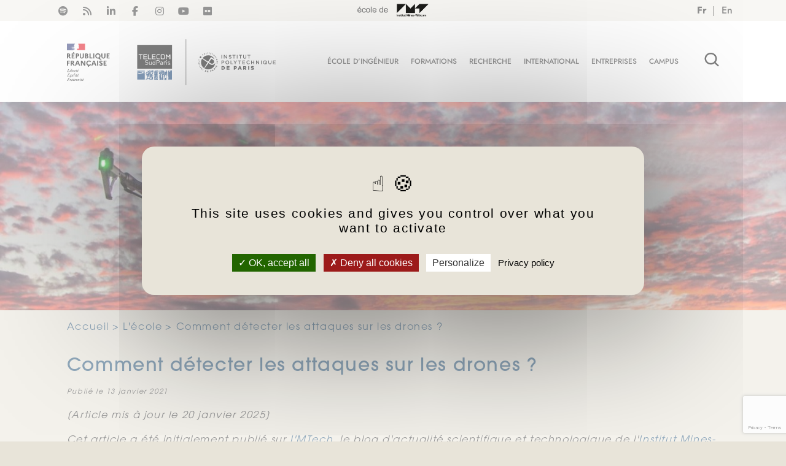

--- FILE ---
content_type: text/html; charset=UTF-8
request_url: https://www.telecom-sudparis.eu/actualite/comment-detecter-les-attaques-sur-les-drones/
body_size: 94976
content:
<!DOCTYPE html>
<html lang="fr-FR" prefix="og: https://ogp.me/ns#" class="no-js no-svg">
<head>
    <meta charset="UTF-8">
    <meta name="viewport" content="width=device-width, initial-scale=1">
    <link rel="profile" href="http://gmpg.org/xfn/11">
  <script>(function(html){html.className = html.className.replace(/\bno-js\b/,'js')})(document.documentElement);</script>
	<style></style>
	
<!-- Optimisation des moteurs de recherche par Rank Math PRO - https://rankmath.com/ -->
<title>Télécom SudParis - Comment détecter les attaques sur les drones ?</title>
<link crossorigin data-rocket-preload as="font" href="https://fonts.gstatic.com/s/jost/v19/92zatBhPNqw73oTd4g.woff2" rel="preload">
<link crossorigin data-rocket-preload as="font" href="https://www.telecom-sudparis.eu/wp-content/themes/tsp/assets/font/avantgarde-book.otf" rel="preload">
<link crossorigin data-rocket-preload as="font" href="https://www.telecom-sudparis.eu/wp-content/themes/tsp/assets/font/avantgarde-medium.otf" rel="preload">
<link crossorigin data-rocket-preload as="font" href="https://www.telecom-sudparis.eu/wp-content/plugins/so-widgets-bundle/icons/fontawesome/webfonts/fa-brands-400.woff2" rel="preload">
<link crossorigin data-rocket-preload as="font" href="https://www.telecom-sudparis.eu/wp-content/plugins/so-widgets-bundle/icons/fontawesome/webfonts/fa-solid-900.woff2" rel="preload">
<style id="wpr-usedcss">img:is([sizes=auto i],[sizes^="auto," i]){contain-intrinsic-size:3000px 1500px}img.emoji{display:inline!important;border:none!important;box-shadow:none!important;height:1em!important;width:1em!important;margin:0 .07em!important;vertical-align:-.1em!important;background:0 0!important;padding:0!important}:where(.wp-block-button__link){border-radius:9999px;box-shadow:none;padding:calc(.667em + 2px) calc(1.333em + 2px);text-decoration:none}:root :where(.wp-block-button .wp-block-button__link.is-style-outline),:root :where(.wp-block-button.is-style-outline>.wp-block-button__link){border:2px solid;padding:.667em 1.333em}:root :where(.wp-block-button .wp-block-button__link.is-style-outline:not(.has-text-color)),:root :where(.wp-block-button.is-style-outline>.wp-block-button__link:not(.has-text-color)){color:currentColor}:root :where(.wp-block-button .wp-block-button__link.is-style-outline:not(.has-background)),:root :where(.wp-block-button.is-style-outline>.wp-block-button__link:not(.has-background)){background-color:initial;background-image:none}:where(.wp-block-calendar table:not(.has-background) th){background:#ddd}:where(.wp-block-columns){margin-bottom:1.75em}:where(.wp-block-columns.has-background){padding:1.25em 2.375em}:where(.wp-block-post-comments input[type=submit]){border:none}:where(.wp-block-cover-image:not(.has-text-color)),:where(.wp-block-cover:not(.has-text-color)){color:#fff}:where(.wp-block-cover-image.is-light:not(.has-text-color)),:where(.wp-block-cover.is-light:not(.has-text-color)){color:#000}:root :where(.wp-block-cover h1:not(.has-text-color)),:root :where(.wp-block-cover h2:not(.has-text-color)),:root :where(.wp-block-cover h3:not(.has-text-color)),:root :where(.wp-block-cover h4:not(.has-text-color)),:root :where(.wp-block-cover h5:not(.has-text-color)),:root :where(.wp-block-cover h6:not(.has-text-color)),:root :where(.wp-block-cover p:not(.has-text-color)){color:inherit}:where(.wp-block-file){margin-bottom:1.5em}:where(.wp-block-file__button){border-radius:2em;display:inline-block;padding:.5em 1em}:where(.wp-block-file__button):is(a):active,:where(.wp-block-file__button):is(a):focus,:where(.wp-block-file__button):is(a):hover,:where(.wp-block-file__button):is(a):visited{box-shadow:none;color:#fff;opacity:.85;text-decoration:none}:where(.wp-block-group.wp-block-group-is-layout-constrained){position:relative}:root :where(.wp-block-image.is-style-rounded img,.wp-block-image .is-style-rounded img){border-radius:9999px}:where(.wp-block-latest-comments:not([style*=line-height] .wp-block-latest-comments__comment)){line-height:1.1}:where(.wp-block-latest-comments:not([style*=line-height] .wp-block-latest-comments__comment-excerpt p)){line-height:1.8}:root :where(.wp-block-latest-posts.is-grid){padding:0}:root :where(.wp-block-latest-posts.wp-block-latest-posts__list){padding-left:0}ul{box-sizing:border-box}:root :where(.wp-block-list.has-background){padding:1.25em 2.375em}:where(.wp-block-navigation.has-background .wp-block-navigation-item a:not(.wp-element-button)),:where(.wp-block-navigation.has-background .wp-block-navigation-submenu a:not(.wp-element-button)){padding:.5em 1em}:where(.wp-block-navigation .wp-block-navigation__submenu-container .wp-block-navigation-item a:not(.wp-element-button)),:where(.wp-block-navigation .wp-block-navigation__submenu-container .wp-block-navigation-submenu a:not(.wp-element-button)),:where(.wp-block-navigation .wp-block-navigation__submenu-container .wp-block-navigation-submenu button.wp-block-navigation-item__content),:where(.wp-block-navigation .wp-block-navigation__submenu-container .wp-block-pages-list__item button.wp-block-navigation-item__content){padding:.5em 1em}:root :where(p.has-background){padding:1.25em 2.375em}:where(p.has-text-color:not(.has-link-color)) a{color:inherit}:where(.wp-block-post-comments-form) input:not([type=submit]),:where(.wp-block-post-comments-form) textarea{border:1px solid #949494;font-family:inherit;font-size:1em}:where(.wp-block-post-comments-form) input:where(:not([type=submit]):not([type=checkbox])),:where(.wp-block-post-comments-form) textarea{padding:calc(.667em + 2px)}:where(.wp-block-post-excerpt){box-sizing:border-box;margin-bottom:var(--wp--style--block-gap);margin-top:var(--wp--style--block-gap)}:where(.wp-block-preformatted.has-background){padding:1.25em 2.375em}:where(.wp-block-search__button){border:1px solid #ccc;padding:6px 10px}:where(.wp-block-search__input){font-family:inherit;font-size:inherit;font-style:inherit;font-weight:inherit;letter-spacing:inherit;line-height:inherit;text-transform:inherit}:where(.wp-block-search__button-inside .wp-block-search__inside-wrapper){border:1px solid #949494;box-sizing:border-box;padding:4px}:where(.wp-block-search__button-inside .wp-block-search__inside-wrapper) .wp-block-search__input{border:none;border-radius:0;padding:0 4px}:where(.wp-block-search__button-inside .wp-block-search__inside-wrapper) .wp-block-search__input:focus{outline:0}:where(.wp-block-search__button-inside .wp-block-search__inside-wrapper) :where(.wp-block-search__button){padding:4px 8px}:root :where(.wp-block-separator.is-style-dots){height:auto;line-height:1;text-align:center}:root :where(.wp-block-separator.is-style-dots):before{color:currentColor;content:"···";font-family:serif;font-size:1.5em;letter-spacing:2em;padding-left:2em}:root :where(.wp-block-site-logo.is-style-rounded){border-radius:9999px}:where(.wp-block-social-links:not(.is-style-logos-only)) .wp-social-link{background-color:#f0f0f0;color:#444}:where(.wp-block-social-links:not(.is-style-logos-only)) .wp-social-link-amazon{background-color:#f90;color:#fff}:where(.wp-block-social-links:not(.is-style-logos-only)) .wp-social-link-bandcamp{background-color:#1ea0c3;color:#fff}:where(.wp-block-social-links:not(.is-style-logos-only)) .wp-social-link-behance{background-color:#0757fe;color:#fff}:where(.wp-block-social-links:not(.is-style-logos-only)) .wp-social-link-bluesky{background-color:#0a7aff;color:#fff}:where(.wp-block-social-links:not(.is-style-logos-only)) .wp-social-link-codepen{background-color:#1e1f26;color:#fff}:where(.wp-block-social-links:not(.is-style-logos-only)) .wp-social-link-deviantart{background-color:#02e49b;color:#fff}:where(.wp-block-social-links:not(.is-style-logos-only)) .wp-social-link-dribbble{background-color:#e94c89;color:#fff}:where(.wp-block-social-links:not(.is-style-logos-only)) .wp-social-link-dropbox{background-color:#4280ff;color:#fff}:where(.wp-block-social-links:not(.is-style-logos-only)) .wp-social-link-etsy{background-color:#f45800;color:#fff}:where(.wp-block-social-links:not(.is-style-logos-only)) .wp-social-link-facebook{background-color:#0866ff;color:#fff}:where(.wp-block-social-links:not(.is-style-logos-only)) .wp-social-link-fivehundredpx{background-color:#000;color:#fff}:where(.wp-block-social-links:not(.is-style-logos-only)) .wp-social-link-flickr{background-color:#0461dd;color:#fff}:where(.wp-block-social-links:not(.is-style-logos-only)) .wp-social-link-foursquare{background-color:#e65678;color:#fff}:where(.wp-block-social-links:not(.is-style-logos-only)) .wp-social-link-github{background-color:#24292d;color:#fff}:where(.wp-block-social-links:not(.is-style-logos-only)) .wp-social-link-goodreads{background-color:#eceadd;color:#382110}:where(.wp-block-social-links:not(.is-style-logos-only)) .wp-social-link-google{background-color:#ea4434;color:#fff}:where(.wp-block-social-links:not(.is-style-logos-only)) .wp-social-link-gravatar{background-color:#1d4fc4;color:#fff}:where(.wp-block-social-links:not(.is-style-logos-only)) .wp-social-link-instagram{background-color:#f00075;color:#fff}:where(.wp-block-social-links:not(.is-style-logos-only)) .wp-social-link-lastfm{background-color:#e21b24;color:#fff}:where(.wp-block-social-links:not(.is-style-logos-only)) .wp-social-link-linkedin{background-color:#0d66c2;color:#fff}:where(.wp-block-social-links:not(.is-style-logos-only)) .wp-social-link-mastodon{background-color:#3288d4;color:#fff}:where(.wp-block-social-links:not(.is-style-logos-only)) .wp-social-link-medium{background-color:#000;color:#fff}:where(.wp-block-social-links:not(.is-style-logos-only)) .wp-social-link-meetup{background-color:#f6405f;color:#fff}:where(.wp-block-social-links:not(.is-style-logos-only)) .wp-social-link-patreon{background-color:#000;color:#fff}:where(.wp-block-social-links:not(.is-style-logos-only)) .wp-social-link-pinterest{background-color:#e60122;color:#fff}:where(.wp-block-social-links:not(.is-style-logos-only)) .wp-social-link-pocket{background-color:#ef4155;color:#fff}:where(.wp-block-social-links:not(.is-style-logos-only)) .wp-social-link-reddit{background-color:#ff4500;color:#fff}:where(.wp-block-social-links:not(.is-style-logos-only)) .wp-social-link-skype{background-color:#0478d7;color:#fff}:where(.wp-block-social-links:not(.is-style-logos-only)) .wp-social-link-snapchat{background-color:#fefc00;color:#fff;stroke:#000}:where(.wp-block-social-links:not(.is-style-logos-only)) .wp-social-link-soundcloud{background-color:#ff5600;color:#fff}:where(.wp-block-social-links:not(.is-style-logos-only)) .wp-social-link-spotify{background-color:#1bd760;color:#fff}:where(.wp-block-social-links:not(.is-style-logos-only)) .wp-social-link-telegram{background-color:#2aabee;color:#fff}:where(.wp-block-social-links:not(.is-style-logos-only)) .wp-social-link-threads{background-color:#000;color:#fff}:where(.wp-block-social-links:not(.is-style-logos-only)) .wp-social-link-tiktok{background-color:#000;color:#fff}:where(.wp-block-social-links:not(.is-style-logos-only)) .wp-social-link-tumblr{background-color:#011835;color:#fff}:where(.wp-block-social-links:not(.is-style-logos-only)) .wp-social-link-twitch{background-color:#6440a4;color:#fff}:where(.wp-block-social-links:not(.is-style-logos-only)) .wp-social-link-twitter{background-color:#1da1f2;color:#fff}:where(.wp-block-social-links:not(.is-style-logos-only)) .wp-social-link-vimeo{background-color:#1eb7ea;color:#fff}:where(.wp-block-social-links:not(.is-style-logos-only)) .wp-social-link-vk{background-color:#4680c2;color:#fff}:where(.wp-block-social-links:not(.is-style-logos-only)) .wp-social-link-wordpress{background-color:#3499cd;color:#fff}:where(.wp-block-social-links:not(.is-style-logos-only)) .wp-social-link-whatsapp{background-color:#25d366;color:#fff}:where(.wp-block-social-links:not(.is-style-logos-only)) .wp-social-link-x{background-color:#000;color:#fff}:where(.wp-block-social-links:not(.is-style-logos-only)) .wp-social-link-yelp{background-color:#d32422;color:#fff}:where(.wp-block-social-links:not(.is-style-logos-only)) .wp-social-link-youtube{background-color:red;color:#fff}:where(.wp-block-social-links.is-style-logos-only) .wp-social-link{background:0 0}:where(.wp-block-social-links.is-style-logos-only) .wp-social-link svg{height:1.25em;width:1.25em}:where(.wp-block-social-links.is-style-logos-only) .wp-social-link-amazon{color:#f90}:where(.wp-block-social-links.is-style-logos-only) .wp-social-link-bandcamp{color:#1ea0c3}:where(.wp-block-social-links.is-style-logos-only) .wp-social-link-behance{color:#0757fe}:where(.wp-block-social-links.is-style-logos-only) .wp-social-link-bluesky{color:#0a7aff}:where(.wp-block-social-links.is-style-logos-only) .wp-social-link-codepen{color:#1e1f26}:where(.wp-block-social-links.is-style-logos-only) .wp-social-link-deviantart{color:#02e49b}:where(.wp-block-social-links.is-style-logos-only) .wp-social-link-dribbble{color:#e94c89}:where(.wp-block-social-links.is-style-logos-only) .wp-social-link-dropbox{color:#4280ff}:where(.wp-block-social-links.is-style-logos-only) .wp-social-link-etsy{color:#f45800}:where(.wp-block-social-links.is-style-logos-only) .wp-social-link-facebook{color:#0866ff}:where(.wp-block-social-links.is-style-logos-only) .wp-social-link-fivehundredpx{color:#000}:where(.wp-block-social-links.is-style-logos-only) .wp-social-link-flickr{color:#0461dd}:where(.wp-block-social-links.is-style-logos-only) .wp-social-link-foursquare{color:#e65678}:where(.wp-block-social-links.is-style-logos-only) .wp-social-link-github{color:#24292d}:where(.wp-block-social-links.is-style-logos-only) .wp-social-link-goodreads{color:#382110}:where(.wp-block-social-links.is-style-logos-only) .wp-social-link-google{color:#ea4434}:where(.wp-block-social-links.is-style-logos-only) .wp-social-link-gravatar{color:#1d4fc4}:where(.wp-block-social-links.is-style-logos-only) .wp-social-link-instagram{color:#f00075}:where(.wp-block-social-links.is-style-logos-only) .wp-social-link-lastfm{color:#e21b24}:where(.wp-block-social-links.is-style-logos-only) .wp-social-link-linkedin{color:#0d66c2}:where(.wp-block-social-links.is-style-logos-only) .wp-social-link-mastodon{color:#3288d4}:where(.wp-block-social-links.is-style-logos-only) .wp-social-link-medium{color:#000}:where(.wp-block-social-links.is-style-logos-only) .wp-social-link-meetup{color:#f6405f}:where(.wp-block-social-links.is-style-logos-only) .wp-social-link-patreon{color:#000}:where(.wp-block-social-links.is-style-logos-only) .wp-social-link-pinterest{color:#e60122}:where(.wp-block-social-links.is-style-logos-only) .wp-social-link-pocket{color:#ef4155}:where(.wp-block-social-links.is-style-logos-only) .wp-social-link-reddit{color:#ff4500}:where(.wp-block-social-links.is-style-logos-only) .wp-social-link-skype{color:#0478d7}:where(.wp-block-social-links.is-style-logos-only) .wp-social-link-snapchat{color:#fff;stroke:#000}:where(.wp-block-social-links.is-style-logos-only) .wp-social-link-soundcloud{color:#ff5600}:where(.wp-block-social-links.is-style-logos-only) .wp-social-link-spotify{color:#1bd760}:where(.wp-block-social-links.is-style-logos-only) .wp-social-link-telegram{color:#2aabee}:where(.wp-block-social-links.is-style-logos-only) .wp-social-link-threads{color:#000}:where(.wp-block-social-links.is-style-logos-only) .wp-social-link-tiktok{color:#000}:where(.wp-block-social-links.is-style-logos-only) .wp-social-link-tumblr{color:#011835}:where(.wp-block-social-links.is-style-logos-only) .wp-social-link-twitch{color:#6440a4}:where(.wp-block-social-links.is-style-logos-only) .wp-social-link-twitter{color:#1da1f2}:where(.wp-block-social-links.is-style-logos-only) .wp-social-link-vimeo{color:#1eb7ea}:where(.wp-block-social-links.is-style-logos-only) .wp-social-link-vk{color:#4680c2}:where(.wp-block-social-links.is-style-logos-only) .wp-social-link-whatsapp{color:#25d366}:where(.wp-block-social-links.is-style-logos-only) .wp-social-link-wordpress{color:#3499cd}:where(.wp-block-social-links.is-style-logos-only) .wp-social-link-x{color:#000}:where(.wp-block-social-links.is-style-logos-only) .wp-social-link-yelp{color:#d32422}:where(.wp-block-social-links.is-style-logos-only) .wp-social-link-youtube{color:red}:root :where(.wp-block-social-links .wp-social-link a){padding:.25em}:root :where(.wp-block-social-links.is-style-logos-only .wp-social-link a){padding:0}:root :where(.wp-block-social-links.is-style-pill-shape .wp-social-link a){padding-left:.66667em;padding-right:.66667em}:root :where(.wp-block-tag-cloud.is-style-outline){display:flex;flex-wrap:wrap;gap:1ch}:root :where(.wp-block-tag-cloud.is-style-outline a){border:1px solid;font-size:unset!important;margin-right:0;padding:1ch 2ch;text-decoration:none!important}:root :where(.wp-block-table-of-contents){box-sizing:border-box}:where(.wp-block-term-description){box-sizing:border-box;margin-bottom:var(--wp--style--block-gap);margin-top:var(--wp--style--block-gap)}:where(pre.wp-block-verse){font-family:inherit}.entry-content{counter-reset:footnotes}:root{--wp--preset--font-size--normal:16px;--wp--preset--font-size--huge:42px}.screen-reader-text{border:0;clip:rect(1px,1px,1px,1px);clip-path:inset(50%);height:1px;margin:-1px;overflow:hidden;padding:0;position:absolute;width:1px;word-wrap:normal!important}.screen-reader-text:focus{background-color:#ddd;clip:auto!important;clip-path:none;color:#444;display:block;font-size:1em;height:auto;left:5px;line-height:normal;padding:15px 23px 14px;text-decoration:none;top:5px;width:auto;z-index:100000}html :where(.has-border-color){border-style:solid}html :where([style*=border-top-color]){border-top-style:solid}html :where([style*=border-right-color]){border-right-style:solid}html :where([style*=border-bottom-color]){border-bottom-style:solid}html :where([style*=border-left-color]){border-left-style:solid}html :where([style*=border-width]){border-style:solid}html :where([style*=border-top-width]){border-top-style:solid}html :where([style*=border-right-width]){border-right-style:solid}html :where([style*=border-bottom-width]){border-bottom-style:solid}html :where([style*=border-left-width]){border-left-style:solid}html :where(img[class*=wp-image-]){height:auto;max-width:100%}:where(figure){margin:0 0 1em}html :where(.is-position-sticky){--wp-admin--admin-bar--position-offset:var(--wp-admin--admin-bar--height,0px)}@media screen and (max-width:600px){html :where(.is-position-sticky){--wp-admin--admin-bar--position-offset:0px}}:root :where(.wp-block-image figcaption){color:#555;font-size:13px;text-align:center}:where(.wp-block-group.has-background){padding:1.25em 2.375em}:root :where(.wp-block-template-part.has-background){margin-bottom:0;margin-top:0;padding:1.25em 2.375em}:root{--wp--preset--aspect-ratio--square:1;--wp--preset--aspect-ratio--4-3:4/3;--wp--preset--aspect-ratio--3-4:3/4;--wp--preset--aspect-ratio--3-2:3/2;--wp--preset--aspect-ratio--2-3:2/3;--wp--preset--aspect-ratio--16-9:16/9;--wp--preset--aspect-ratio--9-16:9/16;--wp--preset--color--black:#000000;--wp--preset--color--cyan-bluish-gray:#abb8c3;--wp--preset--color--white:#ffffff;--wp--preset--color--pale-pink:#f78da7;--wp--preset--color--vivid-red:#cf2e2e;--wp--preset--color--luminous-vivid-orange:#ff6900;--wp--preset--color--luminous-vivid-amber:#fcb900;--wp--preset--color--light-green-cyan:#7bdcb5;--wp--preset--color--vivid-green-cyan:#00d084;--wp--preset--color--pale-cyan-blue:#8ed1fc;--wp--preset--color--vivid-cyan-blue:#0693e3;--wp--preset--color--vivid-purple:#9b51e0;--wp--preset--gradient--vivid-cyan-blue-to-vivid-purple:linear-gradient(135deg,rgba(6, 147, 227, 1) 0%,rgb(155, 81, 224) 100%);--wp--preset--gradient--light-green-cyan-to-vivid-green-cyan:linear-gradient(135deg,rgb(122, 220, 180) 0%,rgb(0, 208, 130) 100%);--wp--preset--gradient--luminous-vivid-amber-to-luminous-vivid-orange:linear-gradient(135deg,rgba(252, 185, 0, 1) 0%,rgba(255, 105, 0, 1) 100%);--wp--preset--gradient--luminous-vivid-orange-to-vivid-red:linear-gradient(135deg,rgba(255, 105, 0, 1) 0%,rgb(207, 46, 46) 100%);--wp--preset--gradient--very-light-gray-to-cyan-bluish-gray:linear-gradient(135deg,rgb(238, 238, 238) 0%,rgb(169, 184, 195) 100%);--wp--preset--gradient--cool-to-warm-spectrum:linear-gradient(135deg,rgb(74, 234, 220) 0%,rgb(151, 120, 209) 20%,rgb(207, 42, 186) 40%,rgb(238, 44, 130) 60%,rgb(251, 105, 98) 80%,rgb(254, 248, 76) 100%);--wp--preset--gradient--blush-light-purple:linear-gradient(135deg,rgb(255, 206, 236) 0%,rgb(152, 150, 240) 100%);--wp--preset--gradient--blush-bordeaux:linear-gradient(135deg,rgb(254, 205, 165) 0%,rgb(254, 45, 45) 50%,rgb(107, 0, 62) 100%);--wp--preset--gradient--luminous-dusk:linear-gradient(135deg,rgb(255, 203, 112) 0%,rgb(199, 81, 192) 50%,rgb(65, 88, 208) 100%);--wp--preset--gradient--pale-ocean:linear-gradient(135deg,rgb(255, 245, 203) 0%,rgb(182, 227, 212) 50%,rgb(51, 167, 181) 100%);--wp--preset--gradient--electric-grass:linear-gradient(135deg,rgb(202, 248, 128) 0%,rgb(113, 206, 126) 100%);--wp--preset--gradient--midnight:linear-gradient(135deg,rgb(2, 3, 129) 0%,rgb(40, 116, 252) 100%);--wp--preset--font-size--small:13px;--wp--preset--font-size--medium:20px;--wp--preset--font-size--large:36px;--wp--preset--font-size--x-large:42px;--wp--preset--spacing--20:0.44rem;--wp--preset--spacing--30:0.67rem;--wp--preset--spacing--40:1rem;--wp--preset--spacing--50:1.5rem;--wp--preset--spacing--60:2.25rem;--wp--preset--spacing--70:3.38rem;--wp--preset--spacing--80:5.06rem;--wp--preset--shadow--natural:6px 6px 9px rgba(0, 0, 0, .2);--wp--preset--shadow--deep:12px 12px 50px rgba(0, 0, 0, .4);--wp--preset--shadow--sharp:6px 6px 0px rgba(0, 0, 0, .2);--wp--preset--shadow--outlined:6px 6px 0px -3px rgba(255, 255, 255, 1),6px 6px rgba(0, 0, 0, 1);--wp--preset--shadow--crisp:6px 6px 0px rgba(0, 0, 0, 1)}:where(.is-layout-flex){gap:.5em}:where(.is-layout-grid){gap:.5em}:where(.wp-block-post-template.is-layout-flex){gap:1.25em}:where(.wp-block-post-template.is-layout-grid){gap:1.25em}:where(.wp-block-columns.is-layout-flex){gap:2em}:where(.wp-block-columns.is-layout-grid){gap:2em}:root :where(.wp-block-pullquote){font-size:1.5em;line-height:1.6}.menu-item a img,img.menu-image-title-before{border:none;box-shadow:none;vertical-align:middle;width:auto;display:inline}.menu-image-title-before.menu-image-title{padding-right:10px}.menu-image-title-before.menu-image-not-hovered img{padding-left:10px}.menu-image-title-hide .menu-image-title,.menu-image-title-hide.menu-image-title{display:none}.navigation-top .main-navigation li{display:inline-block}@font-face{font-display:swap;font-family:dashicons;src:url("https://www.telecom-sudparis.eu/wp-includes/fonts/dashicons.eot?99ac726223c749443b642ce33df8b800");src:url("https://www.telecom-sudparis.eu/wp-includes/fonts/dashicons.eot?99ac726223c749443b642ce33df8b800#iefix") format("embedded-opentype"),url("[data-uri]") format("woff"),url("https://www.telecom-sudparis.eu/wp-includes/fonts/dashicons.ttf?99ac726223c749443b642ce33df8b800") format("truetype");font-weight:400;font-style:normal}.dashicons{font-family:dashicons;display:inline-block;line-height:1;font-weight:400;font-style:normal;speak:never;text-decoration:inherit;text-transform:none;text-rendering:auto;-webkit-font-smoothing:antialiased;-moz-osx-font-smoothing:grayscale;width:20px;height:20px;font-size:20px;vertical-align:top;text-align:center;transition:color .1s ease-in}.dashicons-arrow-right-alt:before{content:"\f344"}.panel-grid.panel-has-style>.panel-row-style,.panel-grid.panel-no-style{display:flex;-ms-flex-wrap:wrap;flex-wrap:nowrap;-ms-justify-content:space-between;justify-content:space-between}.panel-grid-cell{-ms-box-sizing:border-box;box-sizing:border-box}.panel-grid-cell .panel-cell-style{height:100%}.panel-grid-cell .so-panel{zoom:1}.panel-grid-cell .so-panel:before{content:"";display:block}.panel-grid-cell .so-panel:after{content:"";display:table;clear:both}.panel-grid-cell .panel-last-child{margin-bottom:0}body.siteorigin-panels-before-js:not(.siteorigin-panels-css-container){overflow-x:hidden}body.siteorigin-panels-before-js:not(.siteorigin-panels-css-container) .siteorigin-panels-stretch{margin-right:-1000px!important;margin-left:-1000px!important;padding-right:1000px!important;padding-left:1000px!important}ul{list-style:none}a:link:before,a:visited:before{display:block;text-transform:uppercase;font-size:10px;margin-bottom:5px;word-wrap:break-word}#mega-menu-wrap-top,#mega-menu-wrap-top #mega-menu-top,#mega-menu-wrap-top #mega-menu-top a.mega-menu-link,#mega-menu-wrap-top #mega-menu-top li.mega-menu-item,#mega-menu-wrap-top #mega-menu-top li.mega-menu-row,#mega-menu-wrap-top #mega-menu-top ul.mega-sub-menu{transition:none;border-radius:0;box-shadow:none;background:0 0;border:0;bottom:auto;box-sizing:border-box;clip:auto;color:#000;display:block;float:none;font-family:inherit;font-size:14px;height:auto;left:auto;line-height:1.7;list-style-type:none;margin:0;min-height:auto;max-height:none;min-width:auto;max-width:none;opacity:1;outline:0;overflow:visible;padding:0;position:relative;pointer-events:auto;right:auto;text-align:left;text-decoration:none;text-indent:0;text-transform:none;transform:none;top:auto;vertical-align:baseline;visibility:inherit;width:auto;word-wrap:break-word;white-space:normal}#mega-menu-wrap-top #mega-menu-top a.mega-menu-link:after,#mega-menu-wrap-top #mega-menu-top a.mega-menu-link:before,#mega-menu-wrap-top #mega-menu-top li.mega-menu-item:after,#mega-menu-wrap-top #mega-menu-top li.mega-menu-item:before,#mega-menu-wrap-top #mega-menu-top li.mega-menu-row:after,#mega-menu-wrap-top #mega-menu-top li.mega-menu-row:before,#mega-menu-wrap-top #mega-menu-top ul.mega-sub-menu:after,#mega-menu-wrap-top #mega-menu-top ul.mega-sub-menu:before,#mega-menu-wrap-top #mega-menu-top:after,#mega-menu-wrap-top #mega-menu-top:before,#mega-menu-wrap-top:after,#mega-menu-wrap-top:before{display:none}#mega-menu-wrap-top{border-radius:0}#mega-menu-wrap-top.mega-keyboard-navigation #mega-menu-top a:focus,#mega-menu-wrap-top.mega-keyboard-navigation #mega-menu-top input:focus,#mega-menu-wrap-top.mega-keyboard-navigation #mega-menu-top li.mega-menu-item a.mega-menu-link:focus,#mega-menu-wrap-top.mega-keyboard-navigation #mega-menu-top span:focus,#mega-menu-wrap-top.mega-keyboard-navigation .mega-menu-toggle:focus,#mega-menu-wrap-top.mega-keyboard-navigation .mega-toggle-block .mega-search input[type=text]:focus,#mega-menu-wrap-top.mega-keyboard-navigation .mega-toggle-block a:focus,#mega-menu-wrap-top.mega-keyboard-navigation .mega-toggle-block button.mega-toggle-animated:focus,#mega-menu-wrap-top.mega-keyboard-navigation .mega-toggle-block:focus{outline-style:solid;outline-width:3px;outline-color:#109cde;outline-offset:-3px}#mega-menu-wrap-top.mega-keyboard-navigation .mega-toggle-block button.mega-toggle-animated:focus{outline-offset:2px}#mega-menu-wrap-top.mega-keyboard-navigation>li.mega-menu-item>a.mega-menu-link:focus{background:#f1efe9;color:#000;font-weight:inherit;text-decoration:none;border-color:#fff}#mega-menu-wrap-top #mega-menu-top{text-align:left;padding:0}#mega-menu-wrap-top #mega-menu-top a.mega-menu-link{cursor:pointer;display:inline}#mega-menu-wrap-top #mega-menu-top>li.mega-animating>ul.mega-sub-menu{pointer-events:none}#mega-menu-wrap-top #mega-menu-top li.mega-disable-link>a.mega-menu-link,#mega-menu-wrap-top #mega-menu-top li.mega-menu-megamenu li.mega-disable-link>a.mega-menu-link{cursor:inherit}#mega-menu-wrap-top #mega-menu-top li.mega-menu-item-has-children.mega-disable-link>a.mega-menu-link,#mega-menu-wrap-top #mega-menu-top li.mega-menu-megamenu>li.mega-menu-item-has-children.mega-disable-link>a.mega-menu-link{cursor:pointer}#mega-menu-wrap-top #mega-menu-top p{margin-bottom:10px}#mega-menu-wrap-top #mega-menu-top img,#mega-menu-wrap-top #mega-menu-top input{max-width:100%}#mega-menu-wrap-top #mega-menu-top li.mega-menu-item>ul.mega-sub-menu{display:block;visibility:hidden;opacity:1;pointer-events:auto}@media only screen and (max-width:1200px){#mega-menu-wrap-top.mega-keyboard-navigation>li.mega-menu-item>a.mega-menu-link:focus{color:#000;background:#f1efe9}#mega-menu-wrap-top #mega-menu-top li.mega-menu-item>ul.mega-sub-menu{display:none;visibility:visible;opacity:1}#mega-menu-wrap-top #mega-menu-top li.mega-menu-item.mega-toggle-on>ul.mega-sub-menu,#mega-menu-wrap-top #mega-menu-top li.mega-menu-megamenu.mega-menu-item.mega-toggle-on ul.mega-sub-menu{display:block}#mega-menu-wrap-top #mega-menu-top li.mega-hide-sub-menu-on-mobile>ul.mega-sub-menu,#mega-menu-wrap-top #mega-menu-top li.mega-menu-megamenu.mega-menu-item.mega-toggle-on li.mega-hide-sub-menu-on-mobile>ul.mega-sub-menu{display:none}}#mega-menu-wrap-top #mega-menu-top li.mega-menu-item.mega-menu-megamenu ul.mega-sub-menu li.mega-collapse-children>ul.mega-sub-menu{display:none}#mega-menu-wrap-top #mega-menu-top li.mega-menu-item.mega-menu-megamenu ul.mega-sub-menu li.mega-collapse-children.mega-toggle-on>ul.mega-sub-menu{display:block}#mega-menu-wrap-top #mega-menu-top li.mega-menu-item.mega-toggle-on>ul.mega-sub-menu,#mega-menu-wrap-top #mega-menu-top.mega-no-js li.mega-menu-item:focus>ul.mega-sub-menu,#mega-menu-wrap-top #mega-menu-top.mega-no-js li.mega-menu-item:hover>ul.mega-sub-menu{visibility:visible}#mega-menu-wrap-top #mega-menu-top li.mega-menu-item.mega-menu-megamenu ul.mega-sub-menu ul.mega-sub-menu{visibility:inherit;opacity:1;display:block}#mega-menu-wrap-top #mega-menu-top li.mega-menu-item a[class^=dashicons]:before{font-family:dashicons}#mega-menu-wrap-top #mega-menu-top li.mega-menu-item a.mega-menu-link:before{display:inline-block;font:inherit;font-family:dashicons;position:static;margin:0 6px 0 0;vertical-align:top;-webkit-font-smoothing:antialiased;-moz-osx-font-smoothing:grayscale;color:inherit;background:0 0;height:auto;width:auto;top:auto}#mega-menu-wrap-top #mega-menu-top li.mega-align-bottom-left.mega-toggle-on>a.mega-menu-link{border-radius:0}#mega-menu-wrap-top #mega-menu-top>li.mega-menu-item{margin:0;display:inline-block;height:auto;vertical-align:middle}#mega-menu-wrap-top #mega-menu-top>li.mega-menu-item.mega-toggle-on>a.mega-menu-link{background:#f1efe9;color:#000;font-weight:inherit;text-decoration:none;border-color:#fff}#mega-menu-wrap-top #mega-menu-top>li.mega-menu-item>a.mega-menu-link{line-height:40px;height:40px;padding:0 10px;vertical-align:baseline;width:auto;display:block;color:#323232;text-transform:uppercase;text-decoration:none;text-align:left;background:rgba(0,0,0,0);border:0;border-radius:0;font-family:inherit;font-size:14px;font-weight:inherit;outline:0}@media only screen and (max-width:1200px){#mega-menu-wrap-top #mega-menu-top>li.mega-menu-item.mega-toggle-on>a.mega-menu-link{color:#000;background:#f1efe9}#mega-menu-wrap-top #mega-menu-top>li.mega-menu-item{display:list-item;margin:0;clear:both;border:0}#mega-menu-wrap-top #mega-menu-top>li.mega-menu-item>a.mega-menu-link{border-radius:0;border:0;margin:0;line-height:40px;height:40px;padding:0 10px;background:0 0;text-align:left;color:#a39f94;font-size:17px}}#mega-menu-wrap-top #mega-menu-top li.mega-menu-megamenu>ul.mega-sub-menu>li.mega-menu-row{width:100%;float:left}@media only screen and (min-width:1201px){#mega-menu-wrap-top{background:rgba(255,255,255,.1)}#mega-menu-wrap-top #mega-menu-top[data-effect=fade_up] li.mega-menu-item.mega-menu-flyout ul.mega-sub-menu,#mega-menu-wrap-top #mega-menu-top[data-effect=fade_up] li.mega-menu-item.mega-menu-megamenu>ul.mega-sub-menu{opacity:0;transform:translate(0,10px);transition:opacity .2s ease-in,transform .2s ease-in,visibility .2s ease-in}#mega-menu-wrap-top #mega-menu-top[data-effect=fade_up] li.mega-menu-item.mega-menu-megamenu.mega-toggle-on ul.mega-sub-menu,#mega-menu-wrap-top #mega-menu-top[data-effect=fade_up] li.mega-menu-item.mega-toggle-on>ul.mega-sub-menu,#mega-menu-wrap-top #mega-menu-top[data-effect=fade_up].mega-no-js li.mega-menu-item:focus>ul.mega-sub-menu,#mega-menu-wrap-top #mega-menu-top[data-effect=fade_up].mega-no-js li.mega-menu-item:hover>ul.mega-sub-menu{opacity:1;transform:translate(0,0)}#mega-menu-wrap-top #mega-menu-top>li.mega-menu-megamenu.mega-menu-item{position:static}#mega-menu-wrap-top #mega-menu-top>li.mega-menu-item>a.mega-menu-link:focus,#mega-menu-wrap-top #mega-menu-top>li.mega-menu-item>a.mega-menu-link:hover{background:#f1efe9;color:#000;font-weight:inherit;text-decoration:none;border-color:#fff}#mega-menu-wrap-top #mega-menu-top li.mega-menu-megamenu>ul.mega-sub-menu>li.mega-menu-row>ul.mega-sub-menu>li.mega-menu-columns-1-of-1{width:100%}#mega-menu-wrap-top #mega-menu-top>li.mega-menu-megamenu>ul.mega-sub-menu li.mega-menu-columns-1-of-1{width:100%}}#mega-menu-wrap-top #mega-menu-top>li.mega-menu-megamenu>ul.mega-sub-menu{z-index:9999;border-radius:0;background:#f1efe9;border-top:0 solid #fff;border-left:0 solid #fff;border-right:0 solid #fff;border-bottom:0 solid #fff;padding:0 1em;position:absolute;width:100%;max-width:none;left:0}#mega-menu-wrap-top #mega-menu-top>li.mega-menu-megamenu>ul.mega-sub-menu>li.mega-menu-item ul.mega-sub-menu{clear:both}#mega-menu-wrap-top #mega-menu-top>li.mega-menu-megamenu>ul.mega-sub-menu>li.mega-menu-item ul.mega-sub-menu li.mega-menu-item ul.mega-sub-menu{margin-left:10px}#mega-menu-wrap-top #mega-menu-top>li.mega-menu-megamenu>ul.mega-sub-menu>li.mega-menu-item{color:#000;font-family:inherit;font-size:14px;display:block;float:left;clear:none;padding:1em .5em;vertical-align:top}#mega-menu-wrap-top #mega-menu-top>li.mega-menu-megamenu>ul.mega-sub-menu>li.mega-menu-item.mega-menu-clear{clear:left}#mega-menu-wrap-top #mega-menu-top>li.mega-menu-megamenu>ul.mega-sub-menu>li.mega-menu-item>a.mega-menu-link{color:#000;font-family:inherit;font-size:16px;text-transform:uppercase;text-decoration:none;font-weight:700;text-align:left;margin:0;padding:0;vertical-align:top;display:block;border:0}#mega-menu-wrap-top #mega-menu-top>li.mega-menu-megamenu>ul.mega-sub-menu>li.mega-menu-item>a.mega-menu-link:hover{border-color:transparent}#mega-menu-wrap-top #mega-menu-top>li.mega-menu-megamenu>ul.mega-sub-menu>li.mega-menu-item>a.mega-menu-link:focus,#mega-menu-wrap-top #mega-menu-top>li.mega-menu-megamenu>ul.mega-sub-menu>li.mega-menu-item>a.mega-menu-link:hover{color:#000;font-weight:700;text-decoration:none;background:#f1efe9}#mega-menu-wrap-top #mega-menu-top>li.mega-menu-megamenu>ul.mega-sub-menu>li.mega-menu-item li.mega-menu-item>a.mega-menu-link{color:#000;font-family:inherit;font-size:14px;text-transform:none;text-decoration:none;font-weight:400;text-align:left;margin:0;padding:0;vertical-align:top;display:block;border:0}#mega-menu-wrap-top #mega-menu-top>li.mega-menu-megamenu>ul.mega-sub-menu>li.mega-menu-item li.mega-menu-item>a.mega-menu-link:hover{border-color:transparent}#mega-menu-wrap-top #mega-menu-top>li.mega-menu-megamenu>ul.mega-sub-menu>li.mega-menu-item li.mega-menu-item>a.mega-menu-link:focus,#mega-menu-wrap-top #mega-menu-top>li.mega-menu-megamenu>ul.mega-sub-menu>li.mega-menu-item li.mega-menu-item>a.mega-menu-link:hover{color:#000;font-weight:400;text-decoration:none;background:#f1efe9}@media only screen and (max-width:1200px){#mega-menu-wrap-top #mega-menu-top>li.mega-menu-megamenu>ul.mega-sub-menu{float:left;position:static;width:100%}#mega-menu-wrap-top #mega-menu-top>li.mega-menu-megamenu>ul.mega-sub-menu{border:0;padding:10px;border-radius:0}#mega-menu-wrap-top #mega-menu-top>li.mega-menu-megamenu>ul.mega-sub-menu>li.mega-menu-item{width:100%;clear:both}}#mega-menu-wrap-top #mega-menu-top>li.mega-menu-flyout ul.mega-sub-menu{z-index:9999;position:absolute;width:150px;max-width:none;padding:0;border:0;background:#fff;border-radius:0}@media only screen and (max-width:1200px){#mega-menu-wrap-top #mega-menu-top>li.mega-menu-flyout ul.mega-sub-menu{float:left;position:static;width:100%;padding:0;border:0;border-radius:0}#mega-menu-wrap-top #mega-menu-top>li.mega-menu-flyout ul.mega-sub-menu li.mega-menu-item{clear:both}#mega-menu-wrap-top #mega-menu-top>li.mega-menu-flyout ul.mega-sub-menu li.mega-menu-item:first-child>a.mega-menu-link{border-top-left-radius:0;border-top-right-radius:0}}#mega-menu-wrap-top #mega-menu-top>li.mega-menu-flyout ul.mega-sub-menu li.mega-menu-item a.mega-menu-link{display:block;background:#f1f1f1;color:#000;font-family:inherit;font-size:14px;font-weight:400;padding:0 10px;line-height:35px;text-decoration:none;text-transform:none;vertical-align:baseline}#mega-menu-wrap-top #mega-menu-top>li.mega-menu-flyout ul.mega-sub-menu li.mega-menu-item:first-child>a.mega-menu-link{border-top-left-radius:0;border-top-right-radius:0}#mega-menu-wrap-top #mega-menu-top>li.mega-menu-flyout ul.mega-sub-menu li.mega-menu-item:last-child>a.mega-menu-link{border-bottom-right-radius:0;border-bottom-left-radius:0}#mega-menu-wrap-top #mega-menu-top>li.mega-menu-flyout ul.mega-sub-menu li.mega-menu-item a.mega-menu-link:focus,#mega-menu-wrap-top #mega-menu-top>li.mega-menu-flyout ul.mega-sub-menu li.mega-menu-item a.mega-menu-link:hover{background:#ddd;font-weight:400;text-decoration:none;color:#000}#mega-menu-wrap-top #mega-menu-top li.mega-menu-item-has-children>a.mega-menu-link>span.mega-indicator{display:inline-block;width:auto;background:0 0;position:relative;pointer-events:auto;left:auto;min-width:auto;font-size:inherit;padding:0;margin:0 0 0 6px;height:auto;line-height:inherit;color:inherit}#mega-menu-wrap-top #mega-menu-top li.mega-menu-item-has-children>a.mega-menu-link>span.mega-indicator:after{content:"";font-family:dashicons;font-weight:400;display:inline-block;margin:0;vertical-align:top;-webkit-font-smoothing:antialiased;-moz-osx-font-smoothing:grayscale;transform:rotate(0);color:inherit;position:relative;background:0 0;height:auto;width:auto;right:auto;line-height:inherit}#mega-menu-wrap-top #mega-menu-top li.mega-menu-item-has-children li.mega-menu-item-has-children>a.mega-menu-link>span.mega-indicator{float:right}#mega-menu-wrap-top #mega-menu-top li.mega-menu-item-has-children.mega-collapse-children.mega-toggle-on>a.mega-menu-link>span.mega-indicator:after{content:""}#mega-menu-wrap-top #mega-menu-top li.mega-menu-item-has-children.mega-hide-arrow>a.mega-menu-link>span.mega-indicator,#mega-menu-wrap-top #mega-menu-top li.mega-menu-megamenu:not(.mega-menu-tabbed) li.mega-menu-item-has-children:not(.mega-collapse-children)>a.mega-menu-link>span.mega-indicator{display:none}@media only screen and (max-width:1200px){#mega-menu-wrap-top #mega-menu-top>li.mega-menu-flyout ul.mega-sub-menu li.mega-menu-item:last-child>a.mega-menu-link{border-bottom-right-radius:0;border-bottom-left-radius:0}#mega-menu-wrap-top #mega-menu-top>li.mega-menu-flyout ul.mega-sub-menu li.mega-menu-item ul.mega-sub-menu a.mega-menu-link{padding-left:20px}#mega-menu-wrap-top #mega-menu-top>li.mega-menu-flyout ul.mega-sub-menu li.mega-menu-item ul.mega-sub-menu ul.mega-sub-menu a.mega-menu-link{padding-left:30px}#mega-menu-wrap-top #mega-menu-top li.mega-menu-item-has-children>a.mega-menu-link>span.mega-indicator{float:right}#mega-menu-wrap-top #mega-menu-top li.mega-menu-item-has-children.mega-toggle-on>a.mega-menu-link>span.mega-indicator:after{content:""}#mega-menu-wrap-top #mega-menu-top li.mega-menu-item-has-children.mega-hide-sub-menu-on-mobile>a.mega-menu-link>span.mega-indicator{display:none}#mega-menu-wrap-top:after{content:"";display:table;clear:both}}#mega-menu-wrap-top .mega-menu-toggle{display:none;z-index:1;cursor:pointer;background:#fff;border-radius:2px 2px 2px 2px;line-height:80px;height:80px;text-align:left;user-select:none;-webkit-tap-highlight-color:transparent;outline:0;white-space:nowrap}#mega-menu-wrap-top .mega-menu-toggle img{max-width:100%;padding:0}#mega-menu-wrap-top .mega-menu-toggle .mega-toggle-blocks-center,#mega-menu-wrap-top .mega-menu-toggle .mega-toggle-blocks-left,#mega-menu-wrap-top .mega-menu-toggle .mega-toggle-blocks-right{display:-webkit-box;display:-ms-flexbox;display:-webkit-flex;display:flex;-ms-flex-preferred-size:33.33%;-webkit-flex-basis:33.33%;flex-basis:33.33%}#mega-menu-wrap-top .mega-menu-toggle .mega-toggle-blocks-left{-webkit-box-flex:1;-ms-flex:1;-webkit-flex:1;flex:1;-webkit-box-pack:start;-ms-flex-pack:start;-webkit-justify-content:flex-start;justify-content:flex-start}#mega-menu-wrap-top .mega-menu-toggle .mega-toggle-blocks-left .mega-toggle-block{margin-left:6px}#mega-menu-wrap-top .mega-menu-toggle .mega-toggle-blocks-left .mega-toggle-block:only-child{margin-right:6px}#mega-menu-wrap-top .mega-menu-toggle .mega-toggle-blocks-center{-webkit-box-pack:center;-ms-flex-pack:center;-webkit-justify-content:center;justify-content:center}#mega-menu-wrap-top .mega-menu-toggle .mega-toggle-blocks-center .mega-toggle-block{margin-left:3px;margin-right:3px}#mega-menu-wrap-top .mega-menu-toggle .mega-toggle-blocks-right{-webkit-box-flex:1;-ms-flex:1;-webkit-flex:1;flex:1;-webkit-box-pack:end;-ms-flex-pack:end;-webkit-justify-content:flex-end;justify-content:flex-end}#mega-menu-wrap-top .mega-menu-toggle .mega-toggle-blocks-right .mega-toggle-block{margin-right:6px}#mega-menu-wrap-top .mega-menu-toggle .mega-toggle-blocks-right .mega-toggle-block:only-child{margin-left:6px}#mega-menu-wrap-top .mega-menu-toggle .mega-toggle-block{display:-webkit-box;display:-ms-flexbox;display:-webkit-flex;display:flex;height:100%;outline:0;-webkit-align-self:center;-ms-flex-item-align:center;align-self:center;-ms-flex-negative:0;-webkit-flex-shrink:0;flex-shrink:0}@media only screen and (max-width:1200px){#mega-menu-wrap-top .mega-menu-toggle{display:-webkit-box;display:-ms-flexbox;display:-webkit-flex;display:flex}#mega-menu-wrap-top .mega-menu-toggle+#mega-menu-top{background:#f1efeb;padding:0;display:none;position:absolute;width:100%;z-index:9999999}#mega-menu-wrap-top .mega-menu-toggle.mega-menu-open+#mega-menu-top{display:block}}#mega-menu-wrap-top .mega-menu-toggle .mega-toggle-block-1{cursor:pointer}#mega-menu-wrap-top .mega-menu-toggle .mega-toggle-block-1:before{content:"";font-family:dashicons;font-size:24px;color:#225278;margin:0 5px 0 0}#mega-menu-wrap-top .mega-menu-toggle .mega-toggle-block-1 .mega-toggle-label{color:#225278;font-size:14px}#mega-menu-wrap-top .mega-menu-toggle .mega-toggle-block-1 .mega-toggle-label .mega-toggle-label-open{display:none}#mega-menu-wrap-top .mega-menu-toggle .mega-toggle-block-1 .mega-toggle-label .mega-toggle-label-closed{display:inline}#mega-menu-wrap-top .mega-menu-toggle.mega-menu-open .mega-toggle-block-1:before{content:""}#mega-menu-wrap-top .mega-menu-toggle.mega-menu-open .mega-toggle-block-1 .mega-toggle-label-open{display:inline}#mega-menu-wrap-top .mega-menu-toggle.mega-menu-open .mega-toggle-block-1 .mega-toggle-label-closed{display:none}body.mega-menu-top button.menu-toggle{height:0;padding:0;visibility:hidden;margin:0}body.mega-menu-top .site-header .navigation-top .menu-scroll-down{display:none}body.mega-menu-top .navigation-top a{font-weight:400}body.mega-menu-top .navigation-top .wrap{padding:0 2em}body.mega-menu-top .navigation-top nav{margin-left:0}#mega-menu-wrap-top{clear:both}.panel-cell-style:after{content:"";display:block;clear:both;position:relative}.tablepress{--text-color:#111;--head-text-color:var(--text-color);--head-bg-color:#d9edf7;--odd-text-color:var(--text-color);--odd-bg-color:#fff;--even-text-color:var(--text-color);--even-bg-color:#f9f9f9;--hover-text-color:var(--text-color);--hover-bg-color:#f3f3f3;--border-color:#ddd;--padding:0.5rem;border:none;border-collapse:collapse;border-spacing:0;clear:both;margin:0 auto 1rem;table-layout:auto;width:100%}.tablepress>:not(caption)>*>*{background:0 0;border:none;box-sizing:border-box;float:none!important;padding:var(--padding);text-align:left;vertical-align:top}.tablepress>:where(thead)+tbody>:where(:not(.child))>*,.tablepress>tbody>*~:where(:not(.child))>*{border-top:1px solid var(--border-color)}.tablepress>:where(thead,tfoot)>tr>*{background-color:var(--head-bg-color);color:var(--head-text-color);font-weight:700;vertical-align:middle;word-break:normal}.tablepress>:where(tbody)>tr>*{color:var(--text-color)}.tablepress>:where(tbody.row-striping)>:nth-child(oddof:not(.child,.dtrg-group))+:where(.child)>*,.tablepress>:where(tbody.row-striping)>:nth-child(oddof:not(.child,.dtrg-group))>*{background-color:var(--odd-bg-color);color:var(--odd-text-color)}.tablepress>:where(tbody.row-striping)>:nth-child(evenof:not(.child,.dtrg-group))+:where(.child)>*,.tablepress>:where(tbody.row-striping)>:nth-child(evenof:not(.child,.dtrg-group))>*{background-color:var(--even-bg-color);color:var(--even-text-color)}.tablepress img{border:none;margin:0;max-width:none;padding:0}.tablepress{--head-active-bg-color:#049cdb;--head-active-text-color:var(--head-text-color);--head-sort-arrow-color:var(--head-active-text-color)}[class*=" icon-"],[class^=icon-]{font-family:FontAwesome;font-weight:400;font-style:normal;text-decoration:inherit;-webkit-font-smoothing:antialiased}[class*=" icon-"]:before,[class^=icon-]:before{text-decoration:inherit;display:inline-block;speak:none}a [class*=" icon-"],a [class^=icon-]{display:inline}[class*=" icon-"].hide,[class^=icon-].hide{display:none}[class*=" icon-"],[class^=icon-]{display:inline;width:auto;height:auto;line-height:normal;vertical-align:baseline;background-image:none;background-position:0 0;background-repeat:repeat;margin-top:0}.dropdown-menu>.active>a>[class*=" icon-"],.dropdown-menu>.active>a>[class^=icon-],.dropdown-menu>li>a:hover>[class*=" icon-"],.dropdown-menu>li>a:hover>[class^=icon-]{background-image:none}@-ms-keyframes spin{0%{-ms-transform:rotate(0)}100%{-ms-transform:rotate(359deg)}}.icon-angle-down:before{content:"\f107"}.icon-quote-right:before{content:"\f10e"}#pgc-30109-0-0,#pgc-30109-2-0,#pgc-30109-3-0{width:100%;width:calc(100% - (0 * 30px))}#pg-30109-0,#pg-30109-1,#pg-30109-2,#pl-30109 .so-panel,#pl-30109 .so-panel:last-of-type{margin-bottom:0}#pgc-30109-1-0,#pgc-30109-1-2{width:5%;width:calc(5% - (.95 * 30px))}#pgc-30109-1-1{width:90%;width:calc(90% - (.1 * 30px))}#pg-30109-0>.panel-row-style,#pg-30109-1>.panel-row-style,#pg-30109-2>.panel-row-style,#pg-30109-3>.panel-row-style{background-color:#e8e4d9}#pg-30109-0.panel-has-style>.panel-row-style,#pg-30109-0.panel-no-style,#pg-30109-1.panel-has-style>.panel-row-style,#pg-30109-1.panel-no-style,#pg-30109-2.panel-has-style>.panel-row-style,#pg-30109-2.panel-no-style,#pg-30109-3.panel-has-style>.panel-row-style,#pg-30109-3.panel-no-style{-webkit-align-items:flex-start;align-items:flex-start}#pgc-30109-1-1{align-self:auto}#panel-30109-2-0-0>.panel-widget-style{padding:0 0 5%}@media (max-width:780px){#pg-30109-0,#pg-30109-0.panel-has-style>.panel-row-style,#pg-30109-0.panel-no-style,#pg-30109-1,#pg-30109-1.panel-has-style>.panel-row-style,#pg-30109-1.panel-no-style,#pg-30109-2,#pg-30109-2.panel-has-style>.panel-row-style,#pg-30109-2.panel-no-style,#pg-30109-3,#pg-30109-3.panel-has-style>.panel-row-style,#pg-30109-3.panel-no-style{-webkit-flex-direction:column;-ms-flex-direction:column;flex-direction:column}#pg-30109-0>.panel-grid-cell,#pg-30109-0>.panel-row-style>.panel-grid-cell,#pg-30109-1>.panel-grid-cell,#pg-30109-1>.panel-row-style>.panel-grid-cell,#pg-30109-2>.panel-grid-cell,#pg-30109-2>.panel-row-style>.panel-grid-cell,#pg-30109-3>.panel-grid-cell,#pg-30109-3>.panel-row-style>.panel-grid-cell{width:100%;margin-right:0}#pgc-30109-1-0,#pgc-30109-1-1,#pl-30109 .panel-grid .panel-grid-cell-mobile-last{margin-bottom:0}#pl-30109 .panel-grid-cell{padding:0}#pl-30109 .panel-grid .panel-grid-cell-empty{display:none}#panel-30109-2-0-0>.panel-widget-style{padding:5%}}@font-face{font-family:Jost;font-style:normal;font-weight:200;font-display:swap;src:url(https://fonts.gstatic.com/s/jost/v19/92zatBhPNqw73oTd4g.woff2) format('woff2');unicode-range:U+0000-00FF,U+0131,U+0152-0153,U+02BB-02BC,U+02C6,U+02DA,U+02DC,U+0304,U+0308,U+0329,U+2000-206F,U+20AC,U+2122,U+2191,U+2193,U+2212,U+2215,U+FEFF,U+FFFD}@font-face{font-family:Jost;font-style:normal;font-weight:300;font-display:swap;src:url(https://fonts.gstatic.com/s/jost/v19/92zatBhPNqw73oTd4g.woff2) format('woff2');unicode-range:U+0000-00FF,U+0131,U+0152-0153,U+02BB-02BC,U+02C6,U+02DA,U+02DC,U+0304,U+0308,U+0329,U+2000-206F,U+20AC,U+2122,U+2191,U+2193,U+2212,U+2215,U+FEFF,U+FFFD}@font-face{font-family:Jost;font-style:normal;font-weight:400;font-display:swap;src:url(https://fonts.gstatic.com/s/jost/v19/92zatBhPNqw73oTd4g.woff2) format('woff2');unicode-range:U+0000-00FF,U+0131,U+0152-0153,U+02BB-02BC,U+02C6,U+02DA,U+02DC,U+0304,U+0308,U+0329,U+2000-206F,U+20AC,U+2122,U+2191,U+2193,U+2212,U+2215,U+FEFF,U+FFFD}@font-face{font-family:Jost;font-style:normal;font-weight:500;font-display:swap;src:url(https://fonts.gstatic.com/s/jost/v19/92zatBhPNqw73oTd4g.woff2) format('woff2');unicode-range:U+0000-00FF,U+0131,U+0152-0153,U+02BB-02BC,U+02C6,U+02DA,U+02DC,U+0304,U+0308,U+0329,U+2000-206F,U+20AC,U+2122,U+2191,U+2193,U+2212,U+2215,U+FEFF,U+FFFD}@font-face{font-family:Jost;font-style:normal;font-weight:600;font-display:swap;src:url(https://fonts.gstatic.com/s/jost/v19/92zatBhPNqw73oTd4g.woff2) format('woff2');unicode-range:U+0000-00FF,U+0131,U+0152-0153,U+02BB-02BC,U+02C6,U+02DA,U+02DC,U+0304,U+0308,U+0329,U+2000-206F,U+20AC,U+2122,U+2191,U+2193,U+2212,U+2215,U+FEFF,U+FFFD}@font-face{font-family:Jost;font-style:normal;font-weight:700;font-display:swap;src:url(https://fonts.gstatic.com/s/jost/v19/92zatBhPNqw73oTd4g.woff2) format('woff2');unicode-range:U+0000-00FF,U+0131,U+0152-0153,U+02BB-02BC,U+02C6,U+02DA,U+02DC,U+0304,U+0308,U+0329,U+2000-206F,U+20AC,U+2122,U+2191,U+2193,U+2212,U+2215,U+FEFF,U+FFFD}@font-face{font-family:Jost;font-style:normal;font-weight:800;font-display:swap;src:url(https://fonts.gstatic.com/s/jost/v19/92zatBhPNqw73oTd4g.woff2) format('woff2');unicode-range:U+0000-00FF,U+0131,U+0152-0153,U+02BB-02BC,U+02C6,U+02DA,U+02DC,U+0304,U+0308,U+0329,U+2000-206F,U+20AC,U+2122,U+2191,U+2193,U+2212,U+2215,U+FEFF,U+FFFD}:root{--bs-blue:#0d6efd;--bs-indigo:#6610f2;--bs-purple:#6f42c1;--bs-pink:#d63384;--bs-red:#dc3545;--bs-orange:#fd7e14;--bs-yellow:#ffc107;--bs-green:#198754;--bs-teal:#20c997;--bs-cyan:#0dcaf0;--bs-black:#000;--bs-white:#fff;--bs-gray:#6c757d;--bs-gray-dark:#343a40;--bs-gray-100:#f8f9fa;--bs-gray-200:#e9ecef;--bs-gray-300:#dee2e6;--bs-gray-400:#ced4da;--bs-gray-500:#adb5bd;--bs-gray-600:#6c757d;--bs-gray-700:#495057;--bs-gray-800:#343a40;--bs-gray-900:#212529;--bs-primary:#0d6efd;--bs-secondary:#6c757d;--bs-success:#198754;--bs-info:#0dcaf0;--bs-warning:#ffc107;--bs-danger:#dc3545;--bs-light:#f8f9fa;--bs-dark:#0D3F79;--bs-primary-rgb:13,110,253;--bs-secondary-rgb:108,117,125;--bs-success-rgb:25,135,84;--bs-info-rgb:13,202,240;--bs-warning-rgb:255,193,7;--bs-danger-rgb:220,53,69;--bs-light-rgb:248,249,250;--bs-dark-rgb:33,37,41;--bs-primary-text-emphasis:#052c65;--bs-secondary-text-emphasis:#2b2f32;--bs-success-text-emphasis:#0a3622;--bs-info-text-emphasis:#055160;--bs-warning-text-emphasis:#664d03;--bs-danger-text-emphasis:#58151c;--bs-light-text-emphasis:#495057;--bs-dark-text-emphasis:#495057;--bs-primary-bg-subtle:#cfe2ff;--bs-secondary-bg-subtle:#e2e3e5;--bs-success-bg-subtle:#d1e7dd;--bs-info-bg-subtle:#cff4fc;--bs-warning-bg-subtle:#fff3cd;--bs-danger-bg-subtle:#f8d7da;--bs-light-bg-subtle:#fcfcfd;--bs-dark-bg-subtle:#ced4da;--bs-primary-border-subtle:#9ec5fe;--bs-secondary-border-subtle:#c4c8cb;--bs-success-border-subtle:#a3cfbb;--bs-info-border-subtle:#9eeaf9;--bs-warning-border-subtle:#ffe69c;--bs-danger-border-subtle:#f1aeb5;--bs-light-border-subtle:#e9ecef;--bs-dark-border-subtle:#adb5bd;--bs-white-rgb:255,255,255;--bs-black-rgb:0,0,0;--bs-font-sans-serif:system-ui,-apple-system,"Segoe UI",Roboto,"Helvetica Neue","Noto Sans","Liberation Sans",Arial,sans-serif,"Apple Color Emoji","Segoe UI Emoji","Segoe UI Symbol","Noto Color Emoji";--bs-font-monospace:SFMono-Regular,Menlo,Monaco,Consolas,"Liberation Mono","Courier New",monospace;--bs-font-jost:"Jost";--bs-font-monospace:SFMono-Regular,Menlo,Monaco,Consolas,"Liberation Mono","Courier New",monospace;--bs-gradient:linear-gradient(180deg, rgba(255, 255, 255, .15), rgba(255, 255, 255, 0));--bs-body-font-family:var(--bs-font-jost);--bs-body-font-size:1rem;--bs-body-font-weight:400;--bs-body-line-height:1.5;--bs-body-color:#0D3F79;--bs-body-color-rgb:33,37,41;--bs-body-bg:transparent;--bs-body-bg-rgb:255,255,255;--bs-emphasis-color:#000;--bs-emphasis-color-rgb:0,0,0;--bs-secondary-color:rgba(33, 37, 41, .75);--bs-secondary-color-rgb:33,37,41;--bs-secondary-bg:#e9ecef;--bs-secondary-bg-rgb:233,236,239;--bs-tertiary-color:rgba(33, 37, 41, .5);--bs-tertiary-color-rgb:33,37,41;--bs-tertiary-bg:#f8f9fa;--bs-tertiary-bg-rgb:248,249,250;--bs-heading-color:inherit;--bs-link-color:#0d6efd;--bs-link-color-rgb:0,147,210;--bs-link-decoration:underline;--bs-link-hover-color:#0a58ca;--bs-link-hover-color-rgb:10,88,202;--bs-code-color:#d63384;--bs-highlight-color:#0D3F79;--bs-highlight-bg:#fff3cd;--bs-border-width:0;--bs-border-style:solid;--bs-border-color:#dee2e6;--bs-border-color-translucent:rgba(0, 0, 0, .175);--bs-border-radius:0;--bs-border-radius-sm:0;--bs-border-radius-lg:0;--bs-border-radius-xl:0;--bs-border-radius-xxl:0;--bs-border-radius-2xl:var(--bs-border-radius-xxl);--bs-border-radius-pill:50rem;--bs-box-shadow:0 0.5rem 1rem rgba(0, 0, 0, .15);--bs-box-shadow-sm:0 0.125rem 0.25rem rgba(0, 0, 0, .075);--bs-box-shadow-lg:0 1rem 3rem rgba(0, 0, 0, .175);--bs-box-shadow-inset:inset 0 1px 2px rgba(0, 0, 0, .075);--bs-focus-ring-width:0.25rem;--bs-focus-ring-opacity:0.25;--bs-focus-ring-color:rgba(13, 110, 253, .25);--bs-form-valid-color:#198754;--bs-form-valid-border-color:#198754;--bs-form-invalid-color:#dc3545;--bs-form-invalid-border-color:#dc3545}*,::after,::before{box-sizing:border-box}@media (prefers-reduced-motion:no-preference){:root{scroll-behavior:smooth}}body{margin:0}h1,h2,h3{margin-top:0;margin-bottom:.7rem;font-weight:500;line-height:1.2}p{margin-top:0;margin-bottom:1rem}address{margin-bottom:1rem;font-style:normal;line-height:inherit}ul{padding-left:2rem}dl,ul{margin-top:0;margin-bottom:1rem}ul ul{margin-bottom:0}dt{font-weight:700}strong{font-weight:bolder}a{color:rgba(var(--bs-link-color-rgb),var(--bs-link-opacity,1));text-decoration:none}a:hover{--bs-link-color-rgb:var(--bs-link-hover-color-rgb)}a:not([href]):not([class]),a:not([href]):not([class]):hover{color:inherit;text-decoration:none}code{font-family:var(--bs-font-monospace);font-size:1em}code{font-size:.875em;color:var(--bs-code-color);word-wrap:break-word}a>code{color:inherit}img,svg{vertical-align:middle}table{caption-side:bottom;border-collapse:collapse}th{text-align:inherit;text-align:-webkit-match-parent}tbody,td,th,tr{border-color:inherit;border-style:solid;border-width:0}label{display:inline-block}button{border-radius:0}button:focus:not(:focus-visible){outline:0}button,input,optgroup,select,textarea{margin:0;font-family:inherit;font-size:inherit;line-height:inherit}button,select{text-transform:none}[role=button]{cursor:pointer}select{word-wrap:normal}select:disabled{opacity:1}[list]:not([type=date]):not([type=datetime-local]):not([type=month]):not([type=week]):not([type=time])::-webkit-calendar-picker-indicator{display:none!important}[type=button],[type=reset],[type=submit],button{-webkit-appearance:button}[type=button]:not(:disabled),[type=reset]:not(:disabled),[type=submit]:not(:disabled),button:not(:disabled){cursor:pointer}::-moz-focus-inner{padding:0;border-style:none}textarea{resize:vertical}fieldset{min-width:0;padding:0;margin:0;border:0}legend{float:left;width:100%;padding:0;margin-bottom:.7rem;font-size:calc(1.275rem + .3vw);line-height:inherit}legend+*{clear:left}::-webkit-datetime-edit-day-field,::-webkit-datetime-edit-fields-wrapper,::-webkit-datetime-edit-hour-field,::-webkit-datetime-edit-minute,::-webkit-datetime-edit-month-field,::-webkit-datetime-edit-text,::-webkit-datetime-edit-year-field{padding:0}::-webkit-inner-spin-button{height:auto}[type=search]{-webkit-appearance:textfield;outline-offset:-2px}::-webkit-search-decoration{-webkit-appearance:none}::-webkit-color-swatch-wrapper{padding:0}::-webkit-file-upload-button{font:inherit;-webkit-appearance:button}::file-selector-button{font:inherit;-webkit-appearance:button}iframe{border:0}progress{vertical-align:baseline}[hidden]{display:none!important}.container,.container-fluid{--bs-gutter-x:1.5rem;--bs-gutter-y:0;width:100%;padding-right:calc(var(--bs-gutter-x) * .7);padding-left:calc(var(--bs-gutter-x) * .7);margin-right:auto;margin-left:auto}@media (min-width:576px){.container{max-width:540px}}@media (min-width:768px){.container{max-width:720px}}@media (min-width:992px){.container{max-width:960px}}@media (min-width:1200px){legend{font-size:1.5rem}.container{max-width:1140px}}@media (min-width:1400px){.container{max-width:1320px}}:root{--bs-breakpoint-xs:0;--bs-breakpoint-sm:576px;--bs-breakpoint-md:768px;--bs-breakpoint-lg:992px;--bs-breakpoint-xl:1200px;--bs-breakpoint-xxl:1400px}.row{--bs-gutter-x:1.5rem;--bs-gutter-y:0;display:flex;flex-wrap:wrap;margin-top:calc(-1 * var(--bs-gutter-y));margin-right:calc(-.7 * var(--bs-gutter-x));margin-left:calc(-.7 * var(--bs-gutter-x))}.row>*{flex-shrink:0;width:100%;max-width:100%;padding-right:calc(var(--bs-gutter-x) * .7);padding-left:calc(var(--bs-gutter-x) * .7);margin-top:var(--bs-gutter-y)}.col{flex:1 0 0%}.col-5{flex:0 0 auto;width:41.66666667%}.col-6{flex:0 0 auto;width:50%}@media (min-width:768px){.col-md-2{flex:0 0 auto;width:16.66666667%}.col-md-3{flex:0 0 auto;width:25%}.col-md-4{flex:0 0 auto;width:33.33333333%}.col-md-6{flex:0 0 auto;width:50%}.col-md-8{flex:0 0 auto;width:66.66666667%}.col-md-12{flex:0 0 auto;width:100%}}@media (min-width:992px){.col-lg-1{flex:0 0 auto;width:8.33333333%}.col-lg-2{flex:0 0 auto;width:16.66666667%}.col-lg-4{flex:0 0 auto;width:33.33333333%}.col-lg-12{flex:0 0 auto;width:100%}}.table{--bs-table-color-type:initial;--bs-table-bg-type:initial;--bs-table-color-state:initial;--bs-table-bg-state:initial;--bs-table-color:var(--bs-emphasis-color);--bs-table-bg:var(--bs-body-bg);--bs-table-border-color:var(--bs-border-color);--bs-table-accent-bg:transparent;--bs-table-striped-color:var(--bs-emphasis-color);--bs-table-striped-bg:rgba(var(--bs-emphasis-color-rgb), 0.05);--bs-table-active-color:var(--bs-emphasis-color);--bs-table-active-bg:rgba(var(--bs-emphasis-color-rgb), 0.1);--bs-table-hover-color:var(--bs-emphasis-color);--bs-table-hover-bg:rgba(var(--bs-emphasis-color-rgb), 0.075);width:100%;margin-bottom:1rem;vertical-align:top;border-color:var(--bs-table-border-color)}.table>:not(caption)>*>*{padding:.7rem .5rem;color:var(--bs-table-color-state,var(--bs-table-color-type,var(--bs-table-color)));background-color:var(--bs-table-bg);border-bottom-width:var(--bs-border-width);box-shadow:inset 0 0 0 9999px var(--bs-table-bg-state,var(--bs-table-bg-type,var(--bs-table-accent-bg)))}.table>tbody{vertical-align:inherit}.btn{--bs-btn-padding-x:1.8rem;--bs-btn-padding-y:0.8rem;--bs-btn-font-family: ;--bs-btn-font-size:19px;--bs-btn-font-weight:600;--bs-btn-line-height:1.5;--bs-btn-color:var(--bs-body-color);--bs-btn-bg:white;--bs-btn-border-width:var(--bs-border-width);--bs-btn-border-color:transparent;--bs-btn-border-radius:var(--bs-border-radius);--bs-btn-hover-border-color:transparent;--bs-btn-box-shadow:inset 0 1px 0 rgba(255, 255, 255, .15),0 1px 1px rgba(0, 0, 0, .075);--bs-btn-disabled-opacity:0.65;--bs-btn-focus-box-shadow:0 0 0 0.25rem rgba(var(--bs-btn-focus-shadow-rgb), .5);display:inline-block;padding:var(--bs-btn-padding-y) var(--bs-btn-padding-x);font-family:var(--bs-btn-font-family);font-size:var(--bs-btn-font-size);font-weight:var(--bs-btn-font-weight);line-height:var(--bs-btn-line-height);color:var(--bs-btn-color);text-align:center;text-decoration:none;vertical-align:middle;cursor:pointer;-webkit-user-select:none;-moz-user-select:none;user-select:none;border:var(--bs-btn-border-width) solid var(--bs-btn-border-color);border-radius:var(--bs-btn-border-radius);background-color:var(--bs-btn-bg);transition:color .15s ease-in-out,background-color .15s ease-in-out,border-color .15s ease-in-out,box-shadow .15s ease-in-out}@media (prefers-reduced-motion:reduce){.btn{transition:none}}.btn:hover{color:var(--bs-btn-hover-color);background-color:var(--bs-btn-hover-bg);border-color:var(--bs-btn-hover-border-color)}.btn:focus-visible{color:var(--bs-btn-hover-color);background-color:var(--bs-btn-hover-bg);border-color:var(--bs-btn-hover-border-color);outline:0;box-shadow:var(--bs-btn-focus-box-shadow)}.btn.active,.btn.show,.btn:first-child:active,:not(.btn-check)+.btn:active{color:var(--bs-btn-active-color);background-color:var(--bs-btn-active-bg);border-color:var(--bs-btn-active-border-color)}.btn.active:focus-visible,.btn.show:focus-visible,.btn:first-child:active:focus-visible,:not(.btn-check)+.btn:active:focus-visible{box-shadow:var(--bs-btn-focus-box-shadow)}.btn.disabled,.btn:disabled,fieldset:disabled .btn{color:var(--bs-btn-disabled-color);pointer-events:none;background-color:var(--bs-btn-disabled-bg);border-color:var(--bs-btn-disabled-border-color);opacity:var(--bs-btn-disabled-opacity)}.collapse:not(.show){display:none}.dropdown-toggle{white-space:nowrap}.dropdown-toggle::after{display:inline-block;margin-left:.255em;vertical-align:.255em;content:"";border-top:.3em solid;border-right:.3em solid transparent;border-bottom:0;border-left:.3em solid transparent}.dropdown-toggle:empty::after{margin-left:0}.dropdown-menu{--bs-dropdown-zindex:1000;--bs-dropdown-min-width:10rem;--bs-dropdown-padding-x:0;--bs-dropdown-padding-y:0.5rem;--bs-dropdown-spacer:0.125rem;--bs-dropdown-font-size:1rem;--bs-dropdown-color:var(--bs-body-color);--bs-dropdown-bg:var(--bs-body-bg);--bs-dropdown-border-color:var(--bs-border-color-translucent);--bs-dropdown-border-radius:var(--bs-border-radius);--bs-dropdown-border-width:var(--bs-border-width);--bs-dropdown-inner-border-radius:calc(var(--bs-border-radius) - var(--bs-border-width));--bs-dropdown-divider-bg:var(--bs-border-color-translucent);--bs-dropdown-divider-margin-y:0.5rem;--bs-dropdown-box-shadow:var(--bs-box-shadow);--bs-dropdown-link-color:var(--bs-body-color);--bs-dropdown-link-hover-color:var(--bs-body-color);--bs-dropdown-link-hover-bg:var(--bs-tertiary-bg);--bs-dropdown-link-active-color:#fff;--bs-dropdown-link-active-bg:#0d6efd;--bs-dropdown-link-disabled-color:var(--bs-tertiary-color);--bs-dropdown-item-padding-x:1rem;--bs-dropdown-item-padding-y:0.25rem;--bs-dropdown-header-color:#6c757d;--bs-dropdown-header-padding-x:1rem;--bs-dropdown-header-padding-y:0.5rem;position:absolute;z-index:var(--bs-dropdown-zindex);display:none;min-width:var(--bs-dropdown-min-width);padding:var(--bs-dropdown-padding-y) var(--bs-dropdown-padding-x);margin:0;font-size:var(--bs-dropdown-font-size);color:var(--bs-dropdown-color);text-align:left;list-style:none;background-color:var(--bs-dropdown-bg);background-clip:padding-box;border:var(--bs-dropdown-border-width) solid var(--bs-dropdown-border-color);border-radius:var(--bs-dropdown-border-radius)}.dropdown-menu.show{display:block}.accordion{--bs-accordion-color:var(--bs-body-color);--bs-accordion-bg:var(--bs-body-bg);--bs-accordion-transition:color 0.15s ease-in-out,background-color 0.15s ease-in-out,border-color 0.15s ease-in-out,box-shadow 0.15s ease-in-out,border-radius 0.15s ease;--bs-accordion-border-color:var(--bs-border-color);--bs-accordion-border-width:var(--bs-border-width);--bs-accordion-border-radius:var(--bs-border-radius);--bs-accordion-inner-border-radius:calc(var(--bs-border-radius) - (var(--bs-border-width)));--bs-accordion-btn-padding-x:1.25rem;--bs-accordion-btn-padding-y:1rem;--bs-accordion-btn-color:var(--bs-body-color);--bs-accordion-btn-bg:var(--bs-accordion-bg);--bs-accordion-btn-icon:url("data:image/svg+xml,%3csvg xmlns='http://www.w3.org/2000/svg' viewBox='0 0 16 16' fill='%23212529'%3e%3cpath fill-rule='evenodd' d='M1.646 4.646a.5.5 0 0 1 .708 0L8 10.293l5.646-5.647a.5.5 0 0 1 .708.708l-6 6a.5.5 0 0 1-.708 0l-6-6a.5.5 0 0 1 0-.708z'/%3e%3c/svg%3e");--bs-accordion-btn-icon-width:1.25rem;--bs-accordion-btn-icon-transform:rotate(-180deg);--bs-accordion-btn-icon-transition:transform 0.2s ease-in-out;--bs-accordion-btn-active-icon:url("data:image/svg+xml,%3csvg xmlns='http://www.w3.org/2000/svg' viewBox='0 0 16 16' fill='%23052c65'%3e%3cpath fill-rule='evenodd' d='M1.646 4.646a.5.5 0 0 1 .708 0L8 10.293l5.646-5.647a.5.5 0 0 1 .708.708l-6 6a.5.5 0 0 1-.708 0l-6-6a.5.5 0 0 1 0-.708z'/%3e%3c/svg%3e");--bs-accordion-btn-focus-border-color:#86b7fe;--bs-accordion-btn-focus-box-shadow:0 0 0 0.25rem rgba(13, 110, 253, .25);--bs-accordion-body-padding-x:1.25rem;--bs-accordion-body-padding-y:1rem;--bs-accordion-active-color:var(--bs-primary-text-emphasis);--bs-accordion-active-bg:var(--bs-primary-bg-subtle)}.breadcrumb{--bs-breadcrumb-padding-x:0;--bs-breadcrumb-padding-y:0;--bs-breadcrumb-margin-bottom:1rem;--bs-breadcrumb-bg: ;--bs-breadcrumb-border-radius: ;--bs-breadcrumb-divider-color:var(--bs-secondary-color);--bs-breadcrumb-item-padding-x:0.5rem;--bs-breadcrumb-item-active-color:var(--bs-secondary-color);display:flex;flex-wrap:wrap;padding:var(--bs-breadcrumb-padding-y) var(--bs-breadcrumb-padding-x);margin-bottom:var(--bs-breadcrumb-margin-bottom);font-size:var(--bs-breadcrumb-font-size);list-style:none;background-color:var(--bs-breadcrumb-bg);border-radius:var(--bs-breadcrumb-border-radius)}.progress{--bs-progress-height:1rem;--bs-progress-font-size:0.75rem;--bs-progress-bg:var(--bs-secondary-bg);--bs-progress-border-radius:var(--bs-border-radius);--bs-progress-box-shadow:var(--bs-box-shadow-inset);--bs-progress-bar-color:#fff;--bs-progress-bar-bg:#0d6efd;--bs-progress-bar-transition:width 0.6s ease;display:flex;height:var(--bs-progress-height);overflow:hidden;font-size:var(--bs-progress-font-size);background-color:var(--bs-progress-bg);border-radius:var(--bs-progress-border-radius)}.placeholder{display:inline-block;min-height:1em;vertical-align:middle;cursor:wait;background-color:currentcolor;opacity:.5}.placeholder.btn::before{display:inline-block;content:""}.d-inline-flex{display:inline-flex!important}.d-none{display:none!important}.border{border:var(--bs-border-width) var(--bs-border-style) var(--bs-border-color)!important}.justify-content-center{justify-content:center!important}.align-items-center{align-items:center!important}.order-0{order:0!important}.order-1{order:1!important}.order-2{order:2!important}.order-3{order:3!important}.order-4{order:4!important}.my-3{margin-top:1rem!important;margin-bottom:1rem!important}.mt-2{margin-top:.7rem!important}.mt-4{margin-top:1.5rem!important}.mt-45{margin-top:2.3rem!important}.me-0{margin-right:0!important}.me-3{margin-right:1rem!important}.mb-0{margin-bottom:0!important}.mb-3{margin-bottom:1rem!important}.ms-0{margin-left:0!important}.ms-2{margin-left:.7rem!important}.p-0{padding:0!important}.p-3{padding:1rem!important}.p-4{padding:1.5rem!important}.py-2{padding-top:.7rem!important;padding-bottom:.7rem!important}.py-5{padding-top:3rem!important;padding-bottom:3rem!important}.pe-0{padding-right:0!important}.pe-5{padding-right:3rem!important}.pe-6{padding-right:3.8rem!important}.pb-3{padding-bottom:1rem!important}.ps-0{padding-left:0!important}.gap-2{gap:.7rem!important}.text-end{text-align:right!important}.text-center{text-align:center!important}.visible{visibility:visible!important}@media (min-width:768px){.d-md-block{display:block!important}.d-md-flex{display:flex!important}.d-md-none{display:none!important}.my-md-0{margin-top:0!important;margin-bottom:0!important}.mt-md-1{margin-top:.25rem!important}.mt-md-3{margin-top:1rem!important}.mt-md-5{margin-top:3rem!important}.pt-md-0{padding-top:0!important}.pt-md-1{padding-top:.25rem!important}.pb-md-0{padding-bottom:0!important}.text-md-start{text-align:left!important}}@media (min-width:992px){.d-lg-block{display:block!important}.d-lg-flex{display:flex!important}.d-lg-none{display:none!important}.order-lg-2{order:2!important}.order-lg-3{order:3!important}.order-lg-4{order:4!important}.mt-lg-3{margin-top:1rem!important}.mt-lg-4{margin-top:1.5rem!important}.pt-lg-3{padding-top:1rem!important}body.mega-menu-top .navigation-top a{font-family:Jost!important;letter-spacing:0;font-weight:500}body.mega-menu-top .navigation-top .widget_maxmegamenu a.mega-menu-link{font-size:21px}}@media (min-width:1400px){.d-xxl-inline{display:inline!important}.d-xxl-none{display:none!important}}.skip-link{display:block;position:absolute;left:-999px;top:-999px;width:auto;height:auto;-webkit-clip-path:initial;clip-path:initial}.hidden-part{display:none!important}body{font-family:Jost,sans-serif;min-width:275px}.btn{background-color:#fff;border-radius:0;color:#0d3f79;position:relative;padding-right:54px;font-size:15px;letter-spacing:.07em;font-weight:600}.btn svg{margin-left:1em;position:absolute;right:1.5rem;stroke:#0D3F79}.btn:hover{transition-property:background-color;transition:all .25s}.btn:hover:not(.over-white){background-color:#df2f56!important;color:#fff!important}.btn:hover svg{transition-property:stroke;transition:all .25s;stroke:white}#header .panel-has-style{background:#f1efe9}@media (min-width:1428px){#header .container{max-width:1428px}}.pre-header{background:#f1efe9;height:34px;overflow:hidden}.pre-header .imt{position:absolute;left:50%;margin-left:-58px;z-index:9999;display:block}.pre-header .imt img{width:116px;max-width:116px;z-index:9999;margin-top:6px;height:auto}.pre-header .lang-switcher{line-height:34px}.pre-header .lang-switcher a{font-size:16px;color:#222;text-decoration:none}.pre-header .lang-switcher .actif{font-weight:700}.pre-header a{text-decoration:none;color:#000;border:none!important;box-shadow:none!important}#header{font-weight:500}.navigation-top a.sow-social-media-button{color:#323232!important;text-decoration:none!important;width:2em}.navigation-top a{color:#222;font-family:Jost!important;letter-spacing:0;font-weight:500;font-size:21px}#mega-menu-wrap-top .mega-accueil{display:none!important}#mega-menu-wrap-top .mega-accueil img{width:340px;height:auto}#mega-menu-wrap-top .mega-menu-toggle>div{flex-basis:fit-content!important}#mega-menu-wrap-top .mega-menu-toggle .mega-toggle-block-1:before{color:#000!important}#mega-menu-wrap-top .mega-menu-toggle img{min-height:75px}#mega-menu-wrap-top .mega-menu-toggle .mega-toggle-block-1:before,#mega-menu-wrap-top .mega-menu-toggle .mega-toggle-blocks-right .mega-toggle-block{margin-right:0}#mega-menu-wrap-top #mega-menu-top>li.mega-menu-item.mega-accueil{margin-right:5vw}#mega-menu-wrap-top #mega-menu-top>li.mega-menu-item.mega-accueil>a.mega-menu-link,#mega-menu-wrap-top #mega-menu-top>li.mega-menu-item.mega-accueil>a.mega-menu-link:focus,#mega-menu-wrap-top #mega-menu-top>li.mega-menu-item.mega-accueil>a.mega-menu-link:hover{background:#fff!important;padding-top:8px}#mega-menu-wrap-top #mega-menu-top>li.mega-menu-megamenu>ul.mega-sub-menu>li.mega-menu-item{padding:0;margin:0}#mega-menu-wrap-top #mega-menu-top>li.mega-menu-item>a.mega-menu-link{vertical-align:middle;height:100px;letter-spacing:0;font-weight:500;font-size:12px}#mega-menu-wrap-top #mega-menu-top>li.mega-menu-item>a.mega-menu-link:focus,#mega-menu-wrap-top #mega-menu-top>li.mega-menu-item>a.mega-menu-link:hover{font-weight:500!important}body.mega-menu-top .navigation-top .wrap{padding:1em 0 1em 1em}@media (min-width:1200px){#mega-menu-wrap-top .mega-accueil{display:inline-block!important}#mega-menu-wrap-top #mega-menu-top>li.mega-menu-item>a.mega-menu-link{line-height:84px;padding:10px}}@media (min-width:1400px){#mega-menu-wrap-top #mega-menu-top>li.mega-menu-item.mega-accueil{margin-right:5vw}#mega-menu-wrap-top #mega-menu-top>li.mega-menu-item>a.mega-menu-link{padding:10px 15px;font-size:14px}}#mega-menu-wrap-top #mega-menu-top>li.mega-menu-item>a.mega-menu-link.menu-image-not-hovered,#mega-menu-wrap-top #mega-menu-top>li.mega-menu-item>a.mega-menu-link.menu-image-not-hovered [type=reset]:not(:disabled),#mega-menu-wrap-top #mega-menu-top>li.mega-menu-item>a.mega-menu-link.menu-image-not-hovered [type=submit]:not(:disabled),#mega-menu-wrap-top #mega-menu-top>li.mega-menu-item>a.mega-menu-link.menu-image-not-hovered button:not(:disabled){cursor:default!important}#mega-menu-wrap-top #mega-menu-top>li.mega-menu-item.mega-accueil>a.mega-menu-link,#mega-menu-wrap-top #mega-menu-top>li.mega-menu-item>a.mega-menu-link{padding-top:8px}#mega-menu-wrap-top #mega-menu-top>li.mega-menu-item.mega-accueil>a.mega-menu-link{padding-left:0}#mega-menu-wrap-top #mega-menu-top>li.mega-menu-megamenu>ul.mega-sub-menu .mega-menu-item nav .menu .menu-item{margin-bottom:1em;line-height:normal}@media only screen and (min-width:1201px){#mega-menu-wrap-top #mega-menu-top>li.mega-menu-flyout ul.mega-sub-menu li.mega-menu-item ul.mega-sub-menu{position:absolute;left:100%;top:0}#mega-menu-wrap-top #mega-menu-top li.mega-menu-flyout li.mega-menu-item a.mega-menu-link>span.mega-indicator:after{content:""}#mega-menu-wrap-top #mega-menu-top .mega-submenu-right{position:relative!important}#mega-menu-wrap-top #mega-menu-top .mega-submenu-right .mega-sub-menu{position:absolute;left:-224px!important;min-width:340px}#mega-menu-wrap-top #mega-menu-top[data-effect=fade_up] li.mega-menu-item.mega-menu-megamenu>ul.mega-sub-menu{padding:2em 2em 1em 0;width:auto;margin-left:0;z-index:3;mix-blend-mode:normal}#mega-menu-wrap-top #mega-menu-top>li.mega-menu-megamenu>ul.mega-sub-menu{left:auto}}#mega-menu-wrap-top .mega-menu-toggle.mega-menu-open+#mega-menu-top{display:block;padding-bottom:4em;padding-top:1.5rem}#mega-menu-wrap-top #mega-menu-top>li.mega-menu-megamenu>ul.mega-sub-menu>li.mega-menu-item li{padding:0}#mega-menu-wrap-top #mega-menu-top>li.mega-menu-megamenu>ul.mega-sub-menu>li.mega-menu-item nav .menu .menu-item{margin:0;padding:0;border-top:1px solid #e2dfda}#mega-menu-wrap-top #mega-menu-top>li.mega-menu-megamenu>ul.mega-sub-menu>li.mega-menu-item:first-of-type nav .menu .menu-item:first-of-type{margin-top:0;border-top:none}#mega-menu-wrap-top #mega-menu-top>li.mega-menu-megamenu>ul.mega-sub-menu>li.mega-menu-item:nth-last-child(1) nav .menu .menu-item:last-of-type{margin-top:0;border-top:none}@media only screen and (max-width:1200px){#mega-menu-top{left:auto!important;max-width:400px!important;right:0!important}#mega-menu-wrap-top .mega-menu-toggle.mega-menu-open+#mega-menu-top{display:block;padding-bottom:4em;padding-top:1.5rem}#mega-menu-wrap-top #mega-menu-top button,#mega-menu-wrap-top #mega-menu-top input{width:66%;padding:1.3em;height:30px;border:none;position:absolute;left:89px;background:#fff}#mega-menu-wrap-top #mega-menu-top button{width:50px;float:left;left:40px;height:41px;padding:0}#mega-menu-wrap-top #mega-menu-top>li.mega-menu-megamenu>ul.mega-sub-menu{padding-right:2.4rem}#mega-menu-wrap-top #mega-menu-top>li.mega-menu-megamenu>ul.mega-sub-menu>li.mega-menu-item li{padding:0}#mega-menu-wrap-top #mega-menu-top>li.mega-menu-megamenu>ul.mega-sub-menu>li.mega-menu-item nav .menu .menu-item{margin-bottom:0;padding-bottom:0;border-top:1px solid #e2dfda}#mega-menu-wrap-top #mega-menu-top li.mega-menu-item-has-children.mega-disable-link>a.mega-menu-link,#mega-menu-wrap-top #mega-menu-top li.mega-menu-megamenu>li.mega-menu-item-has-children.mega-disable-link>a.mega-menu-link,#mega-menu-wrap-top #mega-menu-top>li.mega-menu-megamenu>ul.mega-sub-menu .mega-menu-item{margin-top:.4em;margin-bottom:0;margin-left:2.05rem;text-align:left}#mega-menu-wrap-top #mega-menu-top>li.mega-menu-item>a.mega-menu-link{font-size:21px}}#mega-menu-wrap-top .mega-menu-toggle .mega-toggle-blocks-right .mega-toggle-block:only-child{padding-left:6px;padding-right:6px}#mega-menu-wrap-top .mega-menu-toggle.mega-menu-open .mega-toggle-blocks-right .mega-toggle-block:only-child{background:#f1efeb}#mega-menu-wrap-top #mega-menu-top>li.mega-menu-megamenu>ul.mega-sub-menu>li:last-child a{margin-bottom:1rem;padding:.4em 2em;background:#000!important;color:#fff;margin-top:1rem;display:block}#mega-menu-wrap-top #mega-menu-top>li.mega-menu-megamenu>ul.mega-sub-menu>li:last-child a .dashicons-arrow-right-alt:before{right:1em;margin-top:4px;position:absolute}#mega-menu-wrap-top #mega-menu-top>li.mega-menu-megamenu>ul.mega-sub-menu>li:last-child a:hover{background:#fff!important;color:#000!important}#mega-menu-wrap-top #mega-menu-top>li.mega-menu-megamenu>ul.mega-sub-menu>li:last-child{border:none}body.mega-menu-top .navigation-top .mega-menu-wrap .mega-sub-menu a{display:block;padding:.4rem;font-family:Jost;font-weight:500;letter-spacing:-.57px;font-size:19px;color:#222;text-decoration:none}body.mega-menu-top .navigation-top .max-mega-menu a:hover{background-color:#fff}#mega-menu-wrap-top #mega-menu-top>li.mega-menu-item.mega-search-toggle{margin-top:2rem}#mega-menu-wrap-top #mega-menu-top>li.mega-menu-item.mega-search-toggle img{margin:-5px 5px 0 10px}#mega-menu-wrap-top #mega-menu-top>li.mega-menu-item.mega-search-toggle:hover{margin-left:0}#mega-menu-wrap-top #mega-menu-top>li.mega-menu-item.mega-search-toggle:hover .search-field{display:inline-block}.mega-search-toggle,.panel-last-child .search-form{display:none}@media (min-width:1200px){#mega-menu-wrap-top #mega-menu-top>li.mega-menu-item.mega-search-toggle{position:absolute;right:-5px;margin-top:0}.mega-search-toggle{display:list-item}.mega-search-toggle a{line-height:77px}.mega-search-toggle .search-form{padding-bottom:2em}.mega-search-toggle .search-form input{padding:10px;line-height:10px;min-width:270px;border:0}.mega-search-toggle .search-form .search-field{padding-right:30px;display:none;margin-top:23px;min-width:220px;float:left}.mega-search-toggle .search-form .search-submit{background-color:transparent;border:none}}@media (max-width:1200px){#mega-menu-wrap-top #mega-menu-top>li.mega-menu-item>a.mega-menu-link{line-height:initial;height:auto;text-align:center}}@media (max-width:768px){.menu-toggle{display:block}}@media (min-width:768px){.menu-toggle{display:none}}@media (min-width:1600px){#mega-menu-wrap-top #mega-menu-top{transform:translateX(-57px);z-index:3}}.messagedefilant{display:block;padding:0;overflow:hidden;width:100%;height:36px}.messagedefilant>div{position:relative;overflow:hidden;min-width:fit-content}.messagedefilant>div:before{content:"";display:block;width:50px;height:37px;position:absolute;top:0;left:0;background:linear-gradient(to right,#0d3f79 20%,transparent 100%);z-index:10}.messagedefilant>div:after{content:"";display:block;width:50px;height:37px;position:absolute;top:0;right:0;background:linear-gradient(to left,#0d3f79 20%,transparent 100%);z-index:10}.messagedefilant>div>span{position:relative;top:0;left:0;display:inline-block;white-space:nowrap}.messagedefilant>div>span:first-child{animation:40s linear infinite defilement}.messagedefilant>div>span:last-child{position:absolute;animation:40s linear infinite defilement2}@keyframes defilement{0%{margin-left:0}100%{margin-left:-100%}}@keyframes defilement2{0%{margin-left:100%}100%{margin-left:0}}.all,h3{color:#0d3f79}.col h3{font-family:Jost;font-size:52px;font-weight:500;line-height:1em!important;letter-spacing:-1.04px;text-align:left}div.loading{border-top:3px solid rgba(13,63,120,.16);position:relative;height:40px}.all{top:-2.5px;position:absolute;text-decoration:none;border-top:3px solid #134173;font-family:Jost;font-size:14px;font-weight:400;line-height:27px;letter-spacing:0;background:-webkit-gradient(linear,left top,right top,from(currentColor),to(currentColor));background:linear-gradient(to right,currentColor 0,currentColor 100%);background-size:0 6%;background-repeat:no-repeat;background-position:left 100%;transition-duration:.5s}.all:hover{background-size:100% 6%}@media (max-width:280px){h3{font-size:30px}}@media (min-width:768px){h3{font-size:54px}}@font-face{font-display:swap;font-family:avantgarde-book;src:url("https://www.telecom-sudparis.eu/wp-content/themes/tsp/assets/font/avantgarde-book.otf")}@font-face{font-display:swap;font-family:avantgarde-medium;src:url("https://www.telecom-sudparis.eu/wp-content/themes/tsp/assets/font/avantgarde-medium.otf")}.navigation-top,.post-footer{background:#fff}.site-navigation-fixed.navigation-top{bottom:auto;left:0;right:0;top:-3px;width:100%;z-index:1000}body,button,input,select,textarea{color:#333;font-family:avantgarde-book;font-size:15px;font-size:.9375rem;font-weight:400;line-height:1.66}iframe,object{margin-bottom:1.5em;max-width:100%}body{letter-spacing:.1em}@media screen and (min-width:48em){body,button,input,select,textarea{font-size:16px;font-size:1rem;line-height:1.5}}body:not(.home){background-color:#e8e4d9}body:not(.home) a{color:#225278;text-decoration:underline}body:not(.home) .list a{color:#000;text-decoration:none}body:not(.home) .ow-button-base a{text-decoration:none!important}body:not(.home) a:hover{color:#225278}body:not(.home) .entry-content a:focus,body:not(.home) .entry-content a:hover,body:not(.home) .entry-title a:focus,body:not(.home) .entry-title a:hover,body:not(.home) .widget a:focus,body:not(.home) .widget a:hover,body:not(.home) .widget ul li a:focus,body:not(.home) .widget ul li a:hover{color:#225278;-webkit-box-shadow:none;box-shadow:none}body:not(.home) article{background-color:#e8e4d9}body:not(.home) .entry-header{padding-bottom:1em}body:not(.home) .entry-header .entry-title{margin-bottom:.25em}body:not(.home) h1,body:not(.home) h2,body:not(.home) h3{font-family:avantgarde-medium,avantgarde-book}body:not(.home) h3{color:#333;font-size:18px;font-size:1.125rem;font-weight:300}body:not(.home) h1,body:not(.home) h2,body:not(.home) h3{clear:both;line-height:1.4;margin:0 0 .75em;padding:1.5em 0 0}body:not(.home) h1:first-child,body:not(.home) h2:first-child,body:not(.home) h3:first-child{padding-top:0}body:not(.home) h1{font-weight:300}body:not(.home) h2{color:#666;clear:left}body:not(.home) .entry-title a,body:not(.home) .entry-title a:focus,body:not(.home) .entry-title a:hover{color:#225278;text-decoration:none}@media screen and (min-width:30em){body:not(.home) h1{font-size:30px;font-size:1.875rem}body:not(.home) h3{font-size:22px;font-size:1.375rem}}body:not(.home) .wrap{margin-left:auto;margin-right:auto;max-width:700px;padding-left:1em;padding-right:1em;padding-bottom:1em}body:not(.home) .wrap:after{clear:both;content:"";display:block}body:not(.home) #masthead .wrap{position:relative}@media screen and (min-width:320px) and (max-width:719px){body:not(.home) .wrap{max-width:719px}}@media screen and (min-width:1200px){body:not(.home) .wrap{width:99%}body:not(.home) .wrap{max-width:85.5vw}}@media screen and (min-width:1200px) and (min-width:1600px){body:not(.home) .wrap{max-width:1400px}}article .entry-content a{color:#225278;text-decoration:underline}article .entry-content p{text-align:left!important}article .entry-content strong{font-family:avantgarde-medium}.clear:after,.clear:before,.entry-content:after,.entry-content:before,.site-header:after,.site-header:before,.widget:after,.widget:before{content:"";display:table;table-layout:fixed}body:not(.twentyseventeen-front-page) .entry-content,body:not(.twentyseventeen-front-page) .entry-header{margin-left:auto;margin-right:auto}body:not(.twentyseventeen-front-page) .entry-header>h1,body:not(.twentyseventeen-front-page) h2,body:not(.twentyseventeen-front-page) h3{clear:left}header.entry-header{clear:left}.blog .site-main>article:after,.search .site-main>article:after{display:block;content:" ";clear:both;font-size:0;position:relative}.blog .site-main>article:hover,.search .site-main>article:hover{box-shadow:0 9px 26px 5px rgba(1,1,1,.4);background:#e8e4d9}body.page:not(.twentyseventeen-front-page) .entry-title{font-size:30px;font-size:1.875rem;font-weight:300;letter-spacing:1.6px;text-transform:inherit}.blog .site-main>article,.search .site-main>article{background-color:#fff;box-shadow:0 5px 5px rgba(1,1,1,.11);transition:.41s ease-out;padding:1em;margin:1em 0}.blog,.search{background-color:#e8e4d9}.blog .site>.wrap,.search .site>.wrap{padding-top:1em}.entry-date{font-size:.7em;font-style:italic}body:not(.twentyseventeen-front-page) .entry-header .entry-title{color:#225278;padding:1em 0 0}@media screen and (min-width:720px){body:not(.home) .wrap{padding-left:1em;padding-right:1em}.list h2{padding:0!important}.blog .site-main>article,.search .site-main>article{float:left;width:31.3%;margin:1%}}@media only screen and (max-width:700px){.widget-content .tablepress,.widget-content .tablepress tbody,.widget-content .tablepress td,.widget-content .tablepress th,.widget-content .tablepress tr{display:block;font-size:.9em}.widget-content .tablepress td{padding-left:52%;position:relative;margin-top:-1px;background:#fff}.widget-content .tablepress td:nth-child(odd){background-color:#eee}.widget-content .tablepress td::before{padding:10px;content:attr(data-label);position:absolute;top:0;left:0;width:50%;bottom:0;background-color:#d9edf7;color:#000;display:flex;align-items:center;font-weight:700}.widget-content .tablepress tr{margin-bottom:1rem}.widget-content .tablepress th+td{padding-left:10px}}.site-content-contain,.widget_tsp-widget-content{background-color:#e8e4d9}.site-content-contain ul,.widget_tsp-widget-content ul{padding-left:1em;list-style-type:disc}.site-content-contain .breadcrumb,.widget_tsp-widget-content .breadcrumb{display:none}.panel-grid-cell .widget_tsp-widget-content{padding-bottom:0}@media screen and (min-width:720px){.site-content-contain .breadcrumb,.widget_tsp-widget-content .breadcrumb{display:block}.site-content-contain .breadcrumb,.site-content-contain .breadcrumb a,.widget_tsp-widget-content .breadcrumb,.widget_tsp-widget-content .breadcrumb a{color:#225278;text-decoration:none}.site-content-contain .breadcrumb ul,.widget_tsp-widget-content .breadcrumb ul{padding-left:0;list-style-type:none}.site-content-contain .breadcrumb ul li,.widget_tsp-widget-content .breadcrumb ul li{float:left;display:inline;padding-right:5px}.site-content-contain .breadcrumb ul li::before,.widget_tsp-widget-content .breadcrumb ul li::before{content:"> "}.site-content-contain .breadcrumb ul li:first-child::before,.widget_tsp-widget-content .breadcrumb ul li:first-child::before{content:""}.has-sidebar #secondary{float:right;padding-top:0;width:36%}}#secondary img{max-width:100%;height:auto}@media screen and (min-width:992px){#secondary{padding-top:0;width:36%;float:right}}p>iframe:only-child,p>object:only-child{margin-bottom:0}#footer{clear:both}#footer,#footer a{background:#000;color:#fff;font-family:Jost;font-weight:400;font-size:13px;line-height:16px;text-align:left;text-decoration:none}#footer ul{padding:0}#footer li{padding-bottom:1em;list-style-type:none}#footer li a{background:-webkit-gradient(linear,left top,right top,from(currentColor),to(currentColor));background:linear-gradient(to right,currentColor 0,currentColor 100%);background-size:0 6%;background-repeat:no-repeat;background-position:left 100%;transition-duration:.5s;text-decoration:none}#footer li a:hover{background-size:100% 6%}#footer h3{font-family:Jost;font-size:16px;font-weight:500;line-height:27px;text-align:left;color:#fff;padding-top:0}#footer .btn{background:#fff;color:#000;width:auto;font-size:19px;text-decoration:none}#footer .btn svg{stroke:black}#footer .btn:hover svg{stroke:white}#footer .card-adresse{font-family:Jost;font-size:12px;font-weight:400;line-height:14px}#footer .so-widget-sow-social-media-buttons .sow-social-media-button{border:none;padding:0;width:1.5em;box-shadow:none;width:1.3em;font-size:18px}#postfooter p{font-size:12px}#postfooter .space-between .panel-grid-cell{text-align:center;gap:25px}#postfooter .space-between .panel-grid-cell>div{max-width:15vw;margin-right:8px;display:inline-flex;vertical-align:middle}#postfooter .so-widget-sow-image .sow-image-container .so-widget-image{width:auto;max-height:60px}@media (min-width:768px){#postfooter a{line-height:100px}#postfooter .space-between .panel-grid-cell{margin:0 auto;justify-content:space-between;display:flex;max-width:700px}#postfooter .space-between .panel-grid-cell>div{display:inline-flex}#postfooter .space-between .panel-grid-cell>div>div{margin:auto}}.mega-toggle-blocks-left .menu-image-title-hide:nth-of-type(2){display:none}.tac_visually-hidden{position:absolute;width:1px;height:1px;padding:0;margin:-1px;overflow:hidden;clip:rect(0,0,0,0);white-space:nowrap;border:0}div#tarteaucitronAlertBig:focus{outline:0}.tarteaucitron-modal-open{overflow:hidden;height:100%}span.tarteaucitronReadmoreSeparator{display:inline!important}.tarteaucitronName .tacCurrentStatus,.tarteaucitronName .tarteaucitronReadmoreSeparator{color:#333!important;font-size:12px!important;text-transform:capitalize}span.tarteaucitronH3{font-weight:700!important}#tarteaucitron #tarteaucitronServices_mandatory .tarteaucitronH3{font-weight:500!important;font-size:14px;margin-top:7px}.tarteaucitronLine{border-left:0 solid transparent!important}#tarteaucitronRoot a,#tarteaucitronRoot address,#tarteaucitronRoot article,#tarteaucitronRoot canvas,#tarteaucitronRoot code,#tarteaucitronRoot div,#tarteaucitronRoot dl,#tarteaucitronRoot dt,#tarteaucitronRoot em,#tarteaucitronRoot fieldset,#tarteaucitronRoot footer,#tarteaucitronRoot form,#tarteaucitronRoot h1,#tarteaucitronRoot h2,#tarteaucitronRoot h3,#tarteaucitronRoot header,#tarteaucitronRoot iframe,#tarteaucitronRoot img,#tarteaucitronRoot label,#tarteaucitronRoot legend,#tarteaucitronRoot li,#tarteaucitronRoot nav,#tarteaucitronRoot object,#tarteaucitronRoot p,#tarteaucitronRoot section,#tarteaucitronRoot span,#tarteaucitronRoot strong,#tarteaucitronRoot table,#tarteaucitronRoot tbody,#tarteaucitronRoot td,#tarteaucitronRoot th,#tarteaucitronRoot tr,#tarteaucitronRoot tt,#tarteaucitronRoot u,#tarteaucitronRoot ul,#tarteaucitronRoot video{margin:0;padding:0;border:0;font-size:100%;font:inherit;vertical-align:baseline;text-align:initial;text-shadow:initial}#tarteaucitronRoot *{transition:border .3s,background .3s,opacity .2s,box-shadow .4s}#tarteaucitronRoot article,#tarteaucitronRoot footer,#tarteaucitronRoot header,#tarteaucitronRoot nav,#tarteaucitronRoot section{display:block}#tarteaucitronRoot ul{list-style:none}#tarteaucitronRoot table{border-collapse:collapse;border-spacing:0}#tarteaucitronRoot a:focus-visible,#tarteaucitronRoot button:focus-visible{outline:#3d86d8 dashed 3px}div#tarteaucitronMainLineOffset{margin-top:0!important}div#tarteaucitronServices{margin-top:21px!important}#tarteaucitronServices::-webkit-scrollbar{width:5px}#tarteaucitronServices::-webkit-scrollbar-track{-webkit-box-shadow:inset 0 0 0 transparent}#tarteaucitronServices::-webkit-scrollbar-thumb{background-color:#ddd;outline:slategrey solid 0}div#tarteaucitronServices{box-shadow:0 40px 60px #545454}@media screen and (max-width:479px){#tarteaucitron .tarteaucitronLine .tarteaucitronName{width:90%!important}#tarteaucitron .tarteaucitronLine .tarteaucitronAsk{float:left!important;margin:10px 15px 5px}}@media screen and (max-width:767px){html body #tarteaucitronRoot #tarteaucitron ul#tarteaucitronServices_mandatory .tarteaucitronDeny{display:none!important}html body #tarteaucitronRoot #tarteaucitron .tarteaucitronAsk,html body #tarteaucitronRoot #tarteaucitron .tarteaucitronBorder button,html body #tarteaucitronRoot #tarteaucitron .tarteaucitronName{width:100%!important;display:block!important;margin-left:0!important;margin-right:0!important;box-sizing:border-box!important;max-width:100%!important;margin-bottom:8px!important}html body #tarteaucitronRoot #tarteaucitron .tarteaucitronBorder ul .tarteaucitronLine{padding:16px!important}html body #tarteaucitronRoot #tarteaucitron div#tarteaucitronMainLineOffset .tarteaucitronName{display:none!important}#tarteaucitronServices_mandatory li.tarteaucitronLine .tarteaucitronName span{width:100%!important;display:inline-block}li.tarteaucitronLine .tarteaucitronName span{width:80%!important;display:inline-block}#tarteaucitron,#tarteaucitronAlertSmall #tarteaucitronCookiesListContainer{background:#fff;border:0!important;bottom:0!important;height:100%!important;left:0!important;margin:0!important;max-height:100%!important;max-width:100%!important;top:0!important;width:100%!important}#tarteaucitron .tarteaucitronBorder{border:0!important}#tarteaucitronAlertSmall #tarteaucitronCookiesListContainer #tarteaucitronCookiesList{border:0!important}#tarteaucitron #tarteaucitronServices .tarteaucitronTitle{text-align:left!important}.tarteaucitronName .tarteaucitronH2{max-width:80%}#tarteaucitron #tarteaucitronServices .tarteaucitronLine .tarteaucitronAsk{text-align:center!important}#tarteaucitron #tarteaucitronServices .tarteaucitronLine .tarteaucitronAsk button{margin-bottom:5px}}@media screen and (min-width:768px) and (max-width:991px){#tarteaucitron{border:0!important;left:0!important;margin:0 5%!important;max-height:80%!important;width:90%!important}}#tarteaucitronRoot div#tarteaucitron{left:0;right:0;margin:auto}#tarteaucitronRoot button#tarteaucitronBack{background:#eee}#tarteaucitron .clear{clear:both}#tarteaucitron a{color:#424242;font-size:11px;font-weight:700;text-decoration:none}#tarteaucitronRoot button{background:0 0;border:0}#tarteaucitronAlertBig a,#tarteaucitronAlertBig strong,#tarteaucitronAlertSmall a,#tarteaucitronAlertSmall strong{color:#000}#tarteaucitron strong{font-size:22px;font-weight:500}#tarteaucitron ul{padding:0}#tarteaucitron .tarteaucitronH1,#tarteaucitron .tarteaucitronH2,#tarteaucitron .tarteaucitronH3{display:block}.cookie-list{list-style:none;padding:0;margin:0}#tarteaucitronRoot{left:0;position:absolute;right:0;top:0;width:100%}#tarteaucitronRoot *{box-sizing:initial;color:#333;font-family:sans-serif!important;font-size:14px;line-height:normal;vertical-align:initial}#tarteaucitronRoot .tarteaucitronH1{font-size:1.5em;text-align:center;color:#000;margin:15px 0 28px}#tarteaucitronRoot .tarteaucitronH2{display:inline-block;margin:12px 0 0 10px;color:#000}#tarteaucitronCookiesNumberBis.tarteaucitronH2{margin-left:0}#tarteaucitronBack{background:#fff;display:none;height:100%;left:0;opacity:.7;position:fixed;top:0;width:100%;z-index:2147483646}#tarteaucitron{display:none;max-height:80%;left:50%;margin:0 auto 0 -430px;padding:0;position:fixed;top:6%;width:860px;z-index:2147483647}#tarteaucitron .tarteaucitronBorder{background:#fff;border:2px solid #333;border-top:0;height:auto;overflow:auto}#tarteaucitron #tarteaucitronClosePanel,#tarteaucitronAlertSmall #tarteaucitronCookiesListContainer #tarteaucitronClosePanelCookie{background:#e8e4d9;color:#000;cursor:pointer;font-size:12px;font-weight:700;text-decoration:none;padding:4px 0;position:absolute;right:0;text-align:center;width:70px}#tarteaucitron #tarteaucitronServices .tarteaucitronHidden,#tarteaucitronAlertSmall #tarteaucitronCookiesListContainer #tarteaucitronCookiesList .tarteaucitronHidden{background:rgba(51,51,51,.07)}#tarteaucitron #tarteaucitronServices .tarteaucitronHidden{display:none;position:relative}#tarteaucitronCookiesList .tarteaucitronH3.tarteaucitronTitle{width:100%;box-sizing:border-box}#tarteaucitron #tarteaucitronInfo,#tarteaucitron #tarteaucitronServices .tarteaucitronDetails,#tarteaucitron #tarteaucitronServices .tarteaucitronTitle button,#tarteaucitronAlertSmall #tarteaucitronCookiesListContainer #tarteaucitronCookiesList .tarteaucitronTitle{color:#000;display:inline-block;font-size:14px;font-weight:700;margin:20px 0 0;padding:5px 20px;text-align:left;width:auto;background:#e8e4d9}#tarteaucitron #tarteaucitronServices .tarteaucitronMainLine .tarteaucitronName a,#tarteaucitron #tarteaucitronServices .tarteaucitronTitle a{color:#000;font-weight:500}#tarteaucitron #tarteaucitronServices .tarteaucitronMainLine .tarteaucitronName a:hover,#tarteaucitron #tarteaucitronServices .tarteaucitronTitle a:hover{text-decoration:none!important}#tarteaucitron #tarteaucitronServices .tarteaucitronMainLine .tarteaucitronName a{font-size:22px}#tarteaucitron #tarteaucitronServices .tarteaucitronTitle a{font-size:14px}#tarteaucitronAlertSmall #tarteaucitronCookiesListContainer #tarteaucitronCookiesList .tarteaucitronTitle{padding:5px 10px;margin:0}#tarteaucitron #tarteaucitronInfo,#tarteaucitron #tarteaucitronServices .tarteaucitronDetails{color:#000;display:none;font-size:12px;font-weight:500;margin-top:0;max-width:270px;padding:20px;position:absolute;z-index:2147483647}#tarteaucitron #tarteaucitronInfo a{color:#000;text-decoration:underline}#tarteaucitron #tarteaucitronServices .tarteaucitronLine:hover{background:#f2efea}#tarteaucitron #tarteaucitronServices #tarteaucitronMainLineOffset:hover,#tarteaucitron #tarteaucitronServices_mandatory .tarteaucitronLine:hover{background:#e8e4d9}#tarteaucitron #tarteaucitronServices .tarteaucitronLine{background:#e8e4d9;border-left:5px solid transparent;margin:0;overflow:hidden;padding:15px 5px}#tarteaucitron #tarteaucitronServices .tarteaucitronLine.tarteaucitronIsAllowed{border-color:#226500}#tarteaucitron #tarteaucitronServices .tarteaucitronLine.tarteaucitronIsDenied{border-color:#9c1a1a}#tarteaucitron #tarteaucitronServices .tarteaucitronMainLine{background:#e8e4d9;border:3px solid #e8e4d9;border-left:9px solid #e8e4d9;border-top:5px solid #e8e4d9;margin-bottom:0;margin-top:21px;position:relative}#tarteaucitron #tarteaucitronServices .tarteaucitronMainLine .tarteaucitronName{margin-left:15px;margin-top:2px}#tarteaucitron #tarteaucitronServices .tarteaucitronMainLine .tarteaucitronName button{color:#000}#tarteaucitron #tarteaucitronServices .tarteaucitronMainLine .tarteaucitronAsk{margin-top:0!important}#tarteaucitron #tarteaucitronServices .tarteaucitronLine .tarteaucitronName{display:inline-block;float:left;margin-left:10px;text-align:left;width:50%}#tarteaucitron #tarteaucitronServices .tarteaucitronLine .tarteaucitronName a:hover{text-decoration:underline}#tarteaucitron #tarteaucitronServices .tarteaucitronLine .tarteaucitronAsk{display:inline-block;float:right;margin:7px 15px 0;text-align:right}#tarteaucitron #tarteaucitronServices .tarteaucitronLine .tarteaucitronAsk .tarteaucitronAllow,#tarteaucitron #tarteaucitronServices .tarteaucitronLine .tarteaucitronAsk .tarteaucitronDeny{background:gray;border-radius:4px;color:#fff;cursor:pointer;display:inline-block;padding:6px 10px;text-align:center;text-decoration:none;width:auto;border:0}#tarteaucitron #tarteaucitronServices .tarteaucitronLine.tarteaucitronIsAllowed .tarteaucitronAllow{background-color:#226500}#tarteaucitron #tarteaucitronServices .tarteaucitronLine.tarteaucitronIsDenied .tarteaucitronDeny{background-color:#9c1a1a}#tarteaucitron #tarteaucitronServices .tarteaucitronLine .tarteaucitronName .tarteaucitronListCookies{color:#333;font-size:12px}#tarteaucitron .tarteaucitronH3{font-size:18px}#tarteaucitron #tarteaucitronMainLineOffset .tarteaucitronName{width:auto!important;margin-left:0!important;font-size:14px}span#tarteaucitronDisclaimerAlert{padding:0 10px;display:inline-block}#tarteaucitron #tarteaucitronServices .tarteaucitronMainLine,#tarteaucitron .tarteaucitronBorder,#tarteaucitronAlertSmall #tarteaucitronCookiesListContainer #tarteaucitronCookiesList,#tarteaucitronAlertSmall #tarteaucitronCookiesListContainer #tarteaucitronCookiesList .tarteaucitronCookiesListMain,#tarteaucitronAlertSmall #tarteaucitronCookiesListContainer #tarteaucitronCookiesList .tarteaucitronHidden{border-color:#e8e4d9!important}#tarteaucitronRoot #tarteaucitronAlertBig{background:#e8e4d9;color:#000;display:none;font-size:15px!important;left:0;position:fixed;box-sizing:content-box;z-index:2147483645;text-align:center;padding:10px 0;margin:auto;width:100%}#tarteaucitronAlertBig #tarteaucitronDisclaimerAlert,#tarteaucitronAlertBig #tarteaucitronDisclaimerAlert strong,#tarteaucitronAlertBig #tarteaucitronPrivacyUrl,#tarteaucitronAlertBig #tarteaucitronPrivacyUrlDialog{font:15px verdana;color:#000}#tarteaucitronAlertBig #tarteaucitronDisclaimerAlert strong{font-weight:700}#tarteaucitronAlertBig #tarteaucitronPrivacyUrl,#tarteaucitronAlertBig #tarteaucitronPrivacyUrlDialog{cursor:pointer}#tarteaucitron #tarteaucitronPrivacyUrl,#tarteaucitron #tarteaucitronPrivacyUrlDialog,#tarteaucitronAlertBig #tarteaucitronCloseAlert,#tarteaucitronAlertBig #tarteaucitronPersonalize,#tarteaucitronAlertBig #tarteaucitronPersonalize2,#tarteaucitronRoot .tarteaucitronAllow,#tarteaucitronRoot .tarteaucitronDeny,.tarteaucitronCTAButton{background:#226500;color:#fff;cursor:pointer;display:inline-block;font-size:16px!important;line-height:1.2;padding:5px 10px;text-decoration:none;margin-left:7px}#tarteaucitronRoot .tarteaucitronDeny{background:#9c1a1a}#tarteaucitron #tarteaucitronPrivacyUrl,#tarteaucitron #tarteaucitronPrivacyUrlDialog,#tarteaucitronAlertBig #tarteaucitronCloseAlert{background:#fff;color:#333;font-size:13px;margin-bottom:3px;margin-left:7px;padding:5px 10px}#tarteaucitronPercentage{background:#0a0!important;box-shadow:0 0 2px #fff,0 1px 2px #555;height:5px;left:0;position:fixed;width:0;z-index:2147483644}#tarteaucitronRoot .tarteaucitronCross::before{content:'\2717';display:inline-block;color:#fff}#tarteaucitronRoot .tarteaucitronCheck::before{content:'\2713';display:inline-block;color:#fff}#tarteaucitronRoot .tarteaucitronPlus::before{content:'\271b';display:inline-block;color:#000}#tarteaucitronAlertSmall{background:#000;display:none;padding:0;position:fixed;right:0;text-align:center;width:auto;z-index:2147483646}#tarteaucitronAlertSmall #tarteaucitronManager{color:#000;cursor:pointer;display:inline-block;font-size:11px!important;padding:8px 10px}#tarteaucitronAlertSmall #tarteaucitronManager:hover{background:rgba(255,255,255,.05)}#tarteaucitronAlertSmall #tarteaucitronManager #tarteaucitronDot{background-color:gray;border-radius:5px;display:block;height:8px;margin-bottom:1px;margin-top:5px;overflow:hidden;width:100%}#tarteaucitronAlertSmall #tarteaucitronManager #tarteaucitronDot #tarteaucitronDotGreen,#tarteaucitronAlertSmall #tarteaucitronManager #tarteaucitronDot #tarteaucitronDotRed,#tarteaucitronAlertSmall #tarteaucitronManager #tarteaucitronDot #tarteaucitronDotYellow{display:block;float:left;height:100%;width:0%}#tarteaucitronAlertSmall #tarteaucitronManager #tarteaucitronDot #tarteaucitronDotGreen{background-color:#226500}#tarteaucitronAlertSmall #tarteaucitronManager #tarteaucitronDot #tarteaucitronDotYellow{background-color:#fbda26}#tarteaucitronAlertSmall #tarteaucitronManager #tarteaucitronDot #tarteaucitronDotRed{background-color:#9c1a1a}#tarteaucitronAlertSmall #tarteaucitronCookiesNumber{background:rgba(255,255,255,.2);color:#000;cursor:pointer;display:inline-block;font-size:30px;padding:0 10px;vertical-align:top}#tarteaucitronAlertSmall #tarteaucitronCookiesNumber:hover{background:rgba(255,255,255,.3)}#tarteaucitronAlertSmall #tarteaucitronCookiesListContainer{display:none;max-height:70%;max-width:500px;position:fixed;right:0;width:100%}#tarteaucitronAlertSmall #tarteaucitronCookiesListContainer #tarteaucitronCookiesList{background:#fff;border:2px solid #333;color:#333;font-size:11px;height:auto;overflow:auto;text-align:left}#tarteaucitronAlertSmall #tarteaucitronCookiesListContainer #tarteaucitronCookiesList strong{color:#333}#tarteaucitronAlertSmall #tarteaucitronCookiesListContainer #tarteaucitronCookiesTitle{background:#000;margin-top:21px;padding:13px 0 9px 13px;text-align:left}#tarteaucitronAlertSmall #tarteaucitronCookiesListContainer #tarteaucitronCookiesTitle strong{color:#000;font-size:16px}#tarteaucitronAlertSmall #tarteaucitronCookiesListContainer #tarteaucitronCookiesList .tarteaucitronCookiesListMain{background:rgba(51,51,51,.1);padding:7px 5px 10px;word-wrap:break-word}#tarteaucitronAlertSmall #tarteaucitronCookiesListContainer #tarteaucitronCookiesList .tarteaucitronCookiesListMain:hover{background:rgba(51,51,51,.2)}#tarteaucitronAlertSmall #tarteaucitronCookiesListContainer #tarteaucitronCookiesList .tarteaucitronCookiesListMain a{color:#333;text-decoration:none}#tarteaucitronAlertSmall #tarteaucitronCookiesListContainer #tarteaucitronCookiesList .tarteaucitronCookiesListMain .tarteaucitronCookiesListLeft{display:inline-block;width:50%}#tarteaucitronAlertSmall #tarteaucitronCookiesListContainer #tarteaucitronCookiesList .tarteaucitronCookiesListMain .tarteaucitronCookiesListLeft a strong{color:#8b0000}#tarteaucitronAlertSmall #tarteaucitronCookiesListContainer #tarteaucitronCookiesList .tarteaucitronCookiesListMain .tarteaucitronCookiesListRight{color:#333;display:inline-block;font-size:11px;margin-left:10%;vertical-align:top;width:30%}.tac_float{display:table-cell;text-align:center;vertical-align:middle}.tarteaucitronIsAllowed .tarteaucitronDeny{opacity:.4!important}.tarteaucitronIsDenied .tarteaucitronAllow{opacity:.4!important}.tarteaucitronIsAllowed .tarteaucitronAllow{opacity:1!important}.tarteaucitronIsDenied .tarteaucitronDeny{opacity:1!important}.tarteaucitronLine .tarteaucitronAllow,.tarteaucitronLine .tarteaucitronDeny{opacity:.4}#tarteaucitronServices_mandatory button.tarteaucitronAllow{opacity:1}div#tarteaucitronInfo{display:block!important;position:relative!important;text-align:center!important;max-width:80%!important;padding:15px 0!important;margin:-10px auto 40px!important;font-size:1em!important;border-bottom:1px solid;border-top:1px solid;border-color:#555}.tarteaucitronMainLine .tarteaucitronH2{font-size:1.2em!important;margin-top:4px!important}span.tarteaucitronTitle.tarteaucitronH3{margin-top:12px!important}#tarteaucitronCloseCross{position:absolute;color:#fffF;font-size:1.8rem;cursor:pointer;top:10px;right:26px}.tarteaucitron-spacer-20{height:20px;display:block}.tarteaucitron-display-none{display:none}#tarteaucitronAlertSmall{visibility:hidden}#pgc-w6790d2050c894-0-0,#pgc-w6790d2050c894-0-1,#pgc-w6790d2050c894-0-2{width:33.3333%;width:calc(33.3333% - (.66666666666667 * 30px))}#pg-w6790d2050c894-0,#pl-w6790d2050c894 .so-panel,#pl-w6790d2050c894 .so-panel:last-of-type{margin-bottom:0}#pgc-w6790d2050c894-1-0{width:100%;width:calc(100% - (0 * 30px))}#pg-w6790d2050c894-0.panel-has-style>.panel-row-style,#pg-w6790d2050c894-0.panel-no-style,#pg-w6790d2050c894-1.panel-has-style>.panel-row-style,#pg-w6790d2050c894-1.panel-no-style{-webkit-align-items:flex-start;align-items:flex-start}#pgc-w6790d2050c894-0-0,#pgc-w6790d2050c894-0-1,#pgc-w6790d2050c894-0-2{align-self:auto}@media (max-width:780px){#pg-w6790d2050c894-0,#pg-w6790d2050c894-0.panel-has-style>.panel-row-style,#pg-w6790d2050c894-0.panel-no-style,#pg-w6790d2050c894-1,#pg-w6790d2050c894-1.panel-has-style>.panel-row-style,#pg-w6790d2050c894-1.panel-no-style{-webkit-flex-direction:column;-ms-flex-direction:column;flex-direction:column}#pg-w6790d2050c894-0>.panel-grid-cell,#pg-w6790d2050c894-0>.panel-row-style>.panel-grid-cell,#pg-w6790d2050c894-1>.panel-grid-cell,#pg-w6790d2050c894-1>.panel-row-style>.panel-grid-cell{width:100%;margin-right:0}#pgc-w6790d2050c894-0-0,#pgc-w6790d2050c894-0-1,#pl-w6790d2050c894 .panel-grid .panel-grid-cell-mobile-last{margin-bottom:0}#pl-w6790d2050c894 .panel-grid-cell{padding:0}#pl-w6790d2050c894 .panel-grid .panel-grid-cell-empty{display:none}}#pl-w66db29319f558 .so-panel,#pl-w66db29319f558 .so-panel:last-of-type{margin-bottom:0}#pg-w66db29319f558-0.panel-has-style>.panel-row-style,#pg-w66db29319f558-0.panel-no-style{-webkit-align-items:flex-start;align-items:flex-start}#panel-w66db29319f558-0-0-0>.panel-widget-style{margin:0 auto;max-width:90px}#panel-w66db29319f558-0-3-0>.panel-widget-style{margin:0 auto;max-width:122px}#panel-w66db29319f558-0-4-0>.panel-widget-style{margin:0 auto;max-width:105px}@media (max-width:780px){#pg-w66db29319f558-0,#pg-w66db29319f558-0.panel-has-style>.panel-row-style,#pg-w66db29319f558-0.panel-no-style{-webkit-flex-direction:column;-ms-flex-direction:column;flex-direction:column}#pg-w66db29319f558-0>.panel-grid-cell,#pg-w66db29319f558-0>.panel-row-style>.panel-grid-cell{width:100%;margin-right:0}#pl-w66db29319f558 .panel-grid .panel-grid-cell-mobile-last{margin-bottom:0}#pl-w66db29319f558 .panel-grid-cell{padding:0}#pl-w66db29319f558 .panel-grid .panel-grid-cell-empty{display:none}}#pgc-w668e957b17d00-0-0{width:100%;width:calc(100% - (0 * 30px))}#pl-w668e957b17d00 .so-panel,#pl-w668e957b17d00 .so-panel:last-of-type{margin-bottom:0}#pg-w668e957b17d00-0.panel-has-style>.panel-row-style,#pg-w668e957b17d00-0.panel-no-style{-webkit-align-items:center;align-items:center}#panel-w668e957b17d00-0-0-1>.panel-widget-style,#panel-w668e957b17d00-0-0-2>.panel-widget-style,#panel-w668e957b17d00-0-0-3>.panel-widget-style,#panel-w668e957b17d00-0-0-4>.panel-widget-style,#panel-w668e957b17d00-0-0-5>.panel-widget-style,#panel-w668e957b17d00-0-0-6>.panel-widget-style{display:inline-flex}@media (max-width:780px){#pg-w668e957b17d00-0,#pg-w668e957b17d00-0.panel-has-style>.panel-row-style,#pg-w668e957b17d00-0.panel-no-style{-webkit-flex-direction:column;-ms-flex-direction:column;flex-direction:column}#pg-w668e957b17d00-0>.panel-grid-cell,#pg-w668e957b17d00-0>.panel-row-style>.panel-grid-cell{width:100%;margin-right:0}#pl-w668e957b17d00 .panel-grid-cell{padding:0}#pl-w668e957b17d00 .panel-grid .panel-grid-cell-empty{display:none}#pl-w668e957b17d00 .panel-grid .panel-grid-cell-mobile-last{margin-bottom:0}}#pgc-w668e957b17c37-0-0,#pgc-w668e957b17c37-1-0{width:100%;width:calc(100% - (0 * 30px))}#pg-w668e957b17c37-0,#pl-w668e957b17c37 .so-panel,#pl-w668e957b17c37 .so-panel:last-of-type{margin-bottom:0}#pg-w668e957b17c37-0.panel-has-style>.panel-row-style,#pg-w668e957b17c37-0.panel-no-style,#pg-w668e957b17c37-1.panel-has-style>.panel-row-style,#pg-w668e957b17c37-1.panel-no-style{-webkit-align-items:flex-start;align-items:flex-start}#pgc-w668e957b17c37-0-0{align-self:auto}#panel-w668e957b17c37-0-0-0>.panel-widget-style{padding:10px}#panel-w668e957b17c37-1-0-0>.panel-widget-style{font:300 13px/25px Jost;letter-spacing:-.13px;color:#000}.so-widget-sow-social-media-buttons-flat-baf308a7e9fd .social-media-button-container{zoom:1;text-align:left}.so-widget-sow-social-media-buttons-flat-baf308a7e9fd .social-media-button-container:before{content:'';display:block}.so-widget-sow-social-media-buttons-flat-baf308a7e9fd .social-media-button-container:after{content:'';display:table;clear:both}@media (max-width:780px){#pg-w668e957b17c37-0,#pg-w668e957b17c37-0.panel-has-style>.panel-row-style,#pg-w668e957b17c37-0.panel-no-style,#pg-w668e957b17c37-1,#pg-w668e957b17c37-1.panel-has-style>.panel-row-style,#pg-w668e957b17c37-1.panel-no-style{-webkit-flex-direction:column;-ms-flex-direction:column;flex-direction:column}#pg-w668e957b17c37-0>.panel-grid-cell,#pg-w668e957b17c37-0>.panel-row-style>.panel-grid-cell,#pg-w668e957b17c37-1>.panel-grid-cell,#pg-w668e957b17c37-1>.panel-row-style>.panel-grid-cell{width:100%;margin-right:0}#pl-w668e957b17c37 .panel-grid-cell{padding:0}#pl-w668e957b17c37 .panel-grid .panel-grid-cell-empty{display:none}#pl-w668e957b17c37 .panel-grid .panel-grid-cell-mobile-last{margin-bottom:0}.so-widget-sow-social-media-buttons-flat-baf308a7e9fd .social-media-button-container{text-align:left}.so-widget-sow-button-flat-4a346223ace7-30109 .ow-button-base.ow-button-align-center{text-align:center}}.so-widget-sow-social-media-buttons-flat-baf308a7e9fd .sow-social-media-button-spotify-0{color:#323232!important;background-color:#f1efe9;border:1px solid #f1efe9}.so-widget-sow-social-media-buttons-flat-baf308a7e9fd .sow-social-media-button-spotify-0.ow-button-hover:focus,.so-widget-sow-social-media-buttons-flat-baf308a7e9fd .sow-social-media-button-spotify-0.ow-button-hover:hover{color:#323232!important}.so-widget-sow-social-media-buttons-flat-baf308a7e9fd .sow-social-media-button-spotify-0:hover{border-bottom:1px solid #f1efe9}.so-widget-sow-social-media-buttons-flat-baf308a7e9fd .sow-social-media-button-spotify-0.ow-button-hover:hover{background-color:#f1efe9;border-color:#f1efe9}.so-widget-sow-social-media-buttons-flat-baf308a7e9fd .sow-social-media-button-rss-0{color:#323232!important;background-color:#f1efe9;border:1px solid #f1efe9}.so-widget-sow-social-media-buttons-flat-baf308a7e9fd .sow-social-media-button-rss-0.ow-button-hover:focus,.so-widget-sow-social-media-buttons-flat-baf308a7e9fd .sow-social-media-button-rss-0.ow-button-hover:hover{color:#323232!important}.so-widget-sow-social-media-buttons-flat-baf308a7e9fd .sow-social-media-button-rss-0:hover{border-bottom:1px solid #f1efe9}.so-widget-sow-social-media-buttons-flat-baf308a7e9fd .sow-social-media-button-rss-0.ow-button-hover:hover{background-color:#f1efe9;border-color:#f1efe9}.so-widget-sow-social-media-buttons-flat-baf308a7e9fd .sow-social-media-button-linkedin-0{color:#323232!important;background-color:#f1efe9;border:1px solid #f1efe9}.so-widget-sow-social-media-buttons-flat-baf308a7e9fd .sow-social-media-button-linkedin-0.ow-button-hover:focus,.so-widget-sow-social-media-buttons-flat-baf308a7e9fd .sow-social-media-button-linkedin-0.ow-button-hover:hover{color:#323232!important}.so-widget-sow-social-media-buttons-flat-baf308a7e9fd .sow-social-media-button-linkedin-0:hover{border-bottom:1px solid #f1efe9}.so-widget-sow-social-media-buttons-flat-baf308a7e9fd .sow-social-media-button-linkedin-0.ow-button-hover:hover{background-color:#f1efe9;border-color:#f1efe9}.so-widget-sow-social-media-buttons-flat-baf308a7e9fd .sow-social-media-button-facebook-0{color:#323232!important;background-color:#f1efe9;border:1px solid #f1efe9}.so-widget-sow-social-media-buttons-flat-baf308a7e9fd .sow-social-media-button-facebook-0.ow-button-hover:focus,.so-widget-sow-social-media-buttons-flat-baf308a7e9fd .sow-social-media-button-facebook-0.ow-button-hover:hover{color:#323232!important}.so-widget-sow-social-media-buttons-flat-baf308a7e9fd .sow-social-media-button-facebook-0:hover{border-bottom:1px solid #f1efe9}.so-widget-sow-social-media-buttons-flat-baf308a7e9fd .sow-social-media-button-facebook-0.ow-button-hover:hover{background-color:#f1efe9;border-color:#f1efe9}.so-widget-sow-social-media-buttons-flat-baf308a7e9fd .sow-social-media-button-instagram-0{color:#323232!important;background-color:#f1efe9;border:1px solid #f1efe9}.so-widget-sow-social-media-buttons-flat-baf308a7e9fd .sow-social-media-button-instagram-0.ow-button-hover:focus,.so-widget-sow-social-media-buttons-flat-baf308a7e9fd .sow-social-media-button-instagram-0.ow-button-hover:hover{color:#323232!important}.so-widget-sow-social-media-buttons-flat-baf308a7e9fd .sow-social-media-button-instagram-0:hover{border-bottom:1px solid #f1efe9}.so-widget-sow-social-media-buttons-flat-baf308a7e9fd .sow-social-media-button-instagram-0.ow-button-hover:hover{background-color:#f1efe9;border-color:#f1efe9}.so-widget-sow-social-media-buttons-flat-baf308a7e9fd .sow-social-media-button-youtube-0{color:#323232!important;background-color:#f1efe9;border:1px solid #f1efe9}.so-widget-sow-social-media-buttons-flat-baf308a7e9fd .sow-social-media-button-youtube-0.ow-button-hover:focus,.so-widget-sow-social-media-buttons-flat-baf308a7e9fd .sow-social-media-button-youtube-0.ow-button-hover:hover{color:#323232!important}.so-widget-sow-social-media-buttons-flat-baf308a7e9fd .sow-social-media-button-youtube-0:hover{border-bottom:1px solid #f1efe9}.so-widget-sow-social-media-buttons-flat-baf308a7e9fd .sow-social-media-button-youtube-0.ow-button-hover:hover{background-color:#f1efe9;border-color:#f1efe9}.so-widget-sow-social-media-buttons-flat-baf308a7e9fd .sow-social-media-button-flickr-0{color:#323232!important;background-color:#f1efe9;border:1px solid #f1efe9}.so-widget-sow-social-media-buttons-flat-baf308a7e9fd .sow-social-media-button-flickr-0.ow-button-hover:focus,.so-widget-sow-social-media-buttons-flat-baf308a7e9fd .sow-social-media-button-flickr-0.ow-button-hover:hover{color:#323232!important}.so-widget-sow-social-media-buttons-flat-baf308a7e9fd .sow-social-media-button-flickr-0:hover{border-bottom:1px solid #f1efe9}.so-widget-sow-social-media-buttons-flat-baf308a7e9fd .sow-social-media-button-flickr-0.ow-button-hover:hover{background-color:#f1efe9;border-color:#f1efe9}.so-widget-sow-social-media-buttons-flat-baf308a7e9fd .sow-social-media-button{display:inline-block;font-size:1em;line-height:1em;margin:.1em .1em .1em 0;padding:.5em 0;width:2em;text-align:center;vertical-align:middle;-webkit-border-radius:0em;-moz-border-radius:0;border-radius:0}.so-widget-sow-social-media-buttons-flat-baf308a7e9fd .sow-social-media-button .sow-icon-fontawesome{display:inline-block;height:1em}@font-face{font-family:sow-fontawesome-brands;font-style:normal;font-weight:400;font-display:swap;src:url("https://www.telecom-sudparis.eu/wp-content/plugins/so-widgets-bundle/icons/fontawesome/webfonts/fa-brands-400.eot");src:url("https://www.telecom-sudparis.eu/wp-content/plugins/so-widgets-bundle/icons/fontawesome/webfonts/fa-brands-400.eot") format("embedded-opentype"),url("https://www.telecom-sudparis.eu/wp-content/plugins/so-widgets-bundle/icons/fontawesome/webfonts/fa-brands-400.woff2") format("woff2"),url("https://www.telecom-sudparis.eu/wp-content/plugins/so-widgets-bundle/icons/fontawesome/webfonts/fa-brands-400.woff") format("woff"),url("https://www.telecom-sudparis.eu/wp-content/plugins/so-widgets-bundle/icons/fontawesome/webfonts/fa-brands-400.ttf") format("truetype"),url("https://www.telecom-sudparis.eu/wp-content/plugins/so-widgets-bundle/icons/fontawesome/webfonts/fa-brands-400.svg") format("svg")}.sow-fab{font-family:sow-fontawesome-brands;font-style:normal!important;font-weight:400!important}@font-face{font-family:sow-fontawesome-free;font-style:normal;font-weight:900;font-display:swap;src:url("https://www.telecom-sudparis.eu/wp-content/plugins/so-widgets-bundle/icons/fontawesome/webfonts/fa-solid-900.eot");src:url("https://www.telecom-sudparis.eu/wp-content/plugins/so-widgets-bundle/icons/fontawesome/webfonts/fa-solid-900.eot") format("embedded-opentype"),url("https://www.telecom-sudparis.eu/wp-content/plugins/so-widgets-bundle/icons/fontawesome/webfonts/fa-solid-900.woff2") format("woff2"),url("https://www.telecom-sudparis.eu/wp-content/plugins/so-widgets-bundle/icons/fontawesome/webfonts/fa-solid-900.woff") format("woff"),url("https://www.telecom-sudparis.eu/wp-content/plugins/so-widgets-bundle/icons/fontawesome/webfonts/fa-solid-900.ttf") format("truetype"),url("https://www.telecom-sudparis.eu/wp-content/plugins/so-widgets-bundle/icons/fontawesome/webfonts/fa-solid-900.svg") format("svg")}.sow-fas{font-family:sow-fontawesome-free;font-weight:900!important;font-style:normal!important}.sow-icon-fontawesome{display:inline-block;speak:none;font-variant:normal;text-transform:none;line-height:1;-webkit-font-smoothing:antialiased;-moz-osx-font-smoothing:grayscale}.sow-icon-fontawesome[data-sow-icon]:before{content:attr(data-sow-icon)}.so-widget-sow-image-default-6ec9e3772f75 .sow-image-container{display:flex;align-items:flex-start}.so-widget-sow-image-default-6ec9e3772f75 .sow-image-container>a{display:inline-block}@media screen and (-ms-high-contrast:active),screen and (-ms-high-contrast:none){.so-widget-sow-image-default-6ec9e3772f75 .sow-image-container>a{display:flex}}.so-widget-sow-image-default-6ec9e3772f75 .sow-image-container .so-widget-image{display:block}.so-widget-tsp-widget-content-default-58ba54af99fe-30109 .widget_tsp-widget-content{background-color:#e8e4d9;padding-bottom:1em}.so-widget-tsp-widget-content-default-58ba54af99fe-30109 .widget_tsp-widget-content ul{padding-left:1em;list-style-type:disc}.so-widget-tsp-widget-content-default-58ba54af99fe-30109 .widget_tsp-widget-content .breadcrumb{display:none}@media screen and (min-width:720px){.so-widget-tsp-widget-content-default-58ba54af99fe-30109 .widget_tsp-widget-content .breadcrumb{display:block}.so-widget-tsp-widget-content-default-58ba54af99fe-30109 .widget_tsp-widget-content .breadcrumb,.so-widget-tsp-widget-content-default-58ba54af99fe-30109 .widget_tsp-widget-content .breadcrumb a{color:#225278}.so-widget-tsp-widget-content-default-58ba54af99fe-30109 .widget_tsp-widget-content .breadcrumb ul{list-style-type:none}.so-widget-tsp-widget-content-default-58ba54af99fe-30109 .widget_tsp-widget-content .breadcrumb ul li{float:left;display:inline;padding-right:5px}.so-widget-tsp-widget-content-default-58ba54af99fe-30109 .widget_tsp-widget-content .breadcrumb ul li::before{content:"> "}.so-widget-tsp-widget-content-default-58ba54af99fe-30109 .widget_tsp-widget-content .breadcrumb ul li:first-child::before{content:""}}.so-widget-tsp-widget-content-default-58ba54af99fe-30109 .panel-grid-cell .widget_tsp-widget-content{padding-bottom:0}.so-widget-sow-button-flat-4a346223ace7-30109 .ow-button-base{zoom:1}.so-widget-sow-button-flat-4a346223ace7-30109 .ow-button-base:before{content:'';display:block}.so-widget-sow-button-flat-4a346223ace7-30109 .ow-button-base:after{content:'';display:table;clear:both}.so-widget-sow-button-flat-4a346223ace7-30109 .ow-button-base .sowb-button{-ms-box-sizing:border-box;-moz-box-sizing:border-box;-webkit-box-sizing:border-box;box-sizing:border-box;-webkit-border-radius:0;-moz-border-radius:0;border-radius:0;background:#1e73be;border-width:1px 0;border:1px solid #1e73be;color:#fff!important;font-size:1em;padding:1em;text-shadow:0 1px 0 rgba(0,0,0,.05);padding-inline:2em}.so-widget-sow-button-flat-4a346223ace7-30109 .ow-button-base .sowb-button.ow-button-hover:active,.so-widget-sow-button-flat-4a346223ace7-30109 .ow-button-base .sowb-button.ow-button-hover:hover{background:#217ed0;border-color:#217ed0;color:#fff!important}.ow-button-base{zoom:1}.ow-button-base:before{content:'';display:block}.ow-button-base:after{content:'';display:table;clear:both}.ow-button-base .sowb-button{cursor:pointer;display:inline-block;line-height:1em;text-align:center;text-decoration:none}.ow-button-base .sowb-button [class^=sow-icon-]{font-size:1.3em;height:1em;width:auto;margin:-.1em .75em -.2em -.75em;display:block;float:left}.ow-button-base .sowb-button.ow-icon-placement-left [class^=sow-icon-]{margin:-.1em .75em -.2em -.75em;float:left}.ow-button-base.ow-button-align-center{text-align:center}.so-widget-tsp-widget-connexe-default-58ba54af99fe-30109 .widget-connexe .wrap{padding:1em 1em 0}.so-widget-tsp-widget-connexe-default-58ba54af99fe-30109 .widget-connexe .wrap ul{padding-left:1em;list-style-type:disc}.so-widget-tsp-widget-connexe-default-58ba54af99fe-30109 .widget-connexe .post a{background-color:#edebec;display:block;height:100%;text-decoration:none}.so-widget-tsp-widget-connexe-default-58ba54af99fe-30109 .widget-connexe .post header{min-height:200px}.so-widget-tsp-widget-connexe-default-58ba54af99fe-30109 .widget-connexe .post .title{margin-bottom:0}.so-widget-tsp-widget-connexe-default-58ba54af99fe-30109 .widget-connexe .post .entry-header{padding:0;position:relative;background-size:cover;background-position:center;padding-top:66%}.so-widget-tsp-widget-connexe-default-58ba54af99fe-30109 .widget-connexe .post .entry-header .overlay{position:absolute;top:0;bottom:0;left:0;right:0}.so-widget-tsp-widget-connexe-default-58ba54af99fe-30109 .widget-connexe .post .entry-content{padding:10px}.so-widget-tsp-widget-connexe-default-58ba54af99fe-30109 .widget-connexe .post img{min-width:100%;height:225px;opacity:.9;-webkit-transition:.5s;-moz-transition:.5s;-o-transition:.5s;transition:all .5s ease}.so-widget-tsp-widget-connexe-default-58ba54af99fe-30109 .widget-connexe .post:hover img{opacity:1}@media screen and (max-width:719px){.so-widget-tsp-widget-connexe-default-58ba54af99fe-30109 .widget-connexe .post{width:100%;padding:0 0 1em}}@media screen and (min-width:720px){.so-widget-tsp-widget-connexe-default-58ba54af99fe-30109 .widget-connexe .post{float:left;width:34%;padding:0 .5em 1em}.so-widget-tsp-widget-connexe-default-58ba54af99fe-30109 .widget-connexe .post .entry-header{border-bottom:1em solid #e8e4d9}.so-widget-tsp-widget-connexe-default-58ba54af99fe-30109 .widget-connexe .post:first-child{padding-left:0;width:33%}.so-widget-tsp-widget-connexe-default-58ba54af99fe-30109 .widget-connexe .post:last-child{padding-right:0;width:33%}}.so-widget-sow-social-media-buttons-atom-e5dd39a0ffeb .social-media-button-container{zoom:1;text-align:center}.so-widget-sow-social-media-buttons-atom-e5dd39a0ffeb .social-media-button-container:before{content:'';display:block}.so-widget-sow-social-media-buttons-atom-e5dd39a0ffeb .social-media-button-container:after{content:'';display:table;clear:both}.so-widget-sow-social-media-buttons-atom-e5dd39a0ffeb .sow-social-media-button-spotify-0{border:1px solid;-webkit-box-shadow:inset 0 1px 0 rgba(255,255,255,.2),0 1px 2px rgba(0,0,0,.065);-moz-box-shadow:inset 0 1px 0 rgba(255,255,255,.2),0 1px 2px rgba(0,0,0,.065);box-shadow:inset 0 1px 0 rgba(255,255,255,.2),0 1px 2px rgba(0,0,0,.065);text-shadow:0 1px 0 rgba(0,0,0,.05);border-color:#050505 #000 #000;background:#000;background:-webkit-gradient(linear,left bottom,left top,color-stop(0,#000),color-stop(1,#000));background:-ms-linear-gradient(bottom,#000,#000);background:-moz-linear-gradient(center bottom,#000 0,#000 100%);background:-o-linear-gradient(#000,#000);color:#fff!important}.so-widget-sow-social-media-buttons-atom-e5dd39a0ffeb .sow-social-media-button-spotify-0.ow-button-hover:focus,.so-widget-sow-social-media-buttons-atom-e5dd39a0ffeb .sow-social-media-button-spotify-0.ow-button-hover:hover{background:#140000;background:-webkit-gradient(linear,left bottom,left top,color-stop(0,#050505),color-stop(1,#140000));background:-ms-linear-gradient(bottom,#050505,#140000);background:-moz-linear-gradient(center bottom,#050505 0,#140000 100%);background:-o-linear-gradient(#140000,#050505);border-top:1px solid #0a0a0a;border-right:1px solid #050505;border-bottom:1px solid #000;border-left:1px solid #050505}.so-widget-sow-social-media-buttons-atom-e5dd39a0ffeb .sow-social-media-button-spotify-0.ow-button-hover:focus,.so-widget-sow-social-media-buttons-atom-e5dd39a0ffeb .sow-social-media-button-spotify-0.ow-button-hover:hover{color:#fff!important}.so-widget-sow-social-media-buttons-atom-e5dd39a0ffeb .sow-social-media-button-rss-0{border:1px solid;-webkit-box-shadow:inset 0 1px 0 rgba(255,255,255,.2),0 1px 2px rgba(0,0,0,.065);-moz-box-shadow:inset 0 1px 0 rgba(255,255,255,.2),0 1px 2px rgba(0,0,0,.065);box-shadow:inset 0 1px 0 rgba(255,255,255,.2),0 1px 2px rgba(0,0,0,.065);text-shadow:0 1px 0 rgba(0,0,0,.05);border-color:#050505 #000 #000;background:#000;background:-webkit-gradient(linear,left bottom,left top,color-stop(0,#000),color-stop(1,#000));background:-ms-linear-gradient(bottom,#000,#000);background:-moz-linear-gradient(center bottom,#000 0,#000 100%);background:-o-linear-gradient(#000,#000);color:#fff!important}.so-widget-sow-social-media-buttons-atom-e5dd39a0ffeb .sow-social-media-button-rss-0.ow-button-hover:focus,.so-widget-sow-social-media-buttons-atom-e5dd39a0ffeb .sow-social-media-button-rss-0.ow-button-hover:hover{background:#050505;background:-webkit-gradient(linear,left bottom,left top,color-stop(0,#050505),color-stop(1,#050505));background:-ms-linear-gradient(bottom,#050505,#050505);background:-moz-linear-gradient(center bottom,#050505 0,#050505 100%);background:-o-linear-gradient(#050505,#050505);border-top:1px solid #0a0a0a;border-right:1px solid #050505;border-bottom:1px solid #000;border-left:1px solid #050505}.so-widget-sow-social-media-buttons-atom-e5dd39a0ffeb .sow-social-media-button-rss-0.ow-button-hover:focus,.so-widget-sow-social-media-buttons-atom-e5dd39a0ffeb .sow-social-media-button-rss-0.ow-button-hover:hover{color:#fff!important}.so-widget-sow-social-media-buttons-atom-e5dd39a0ffeb .sow-social-media-button-linkedin-0{border:1px solid;-webkit-box-shadow:inset 0 1px 0 rgba(255,255,255,.2),0 1px 2px rgba(0,0,0,.065);-moz-box-shadow:inset 0 1px 0 rgba(255,255,255,.2),0 1px 2px rgba(0,0,0,.065);box-shadow:inset 0 1px 0 rgba(255,255,255,.2),0 1px 2px rgba(0,0,0,.065);text-shadow:0 1px 0 rgba(0,0,0,.05);border-color:#050505 #000 #000;background:#000;background:-webkit-gradient(linear,left bottom,left top,color-stop(0,#000),color-stop(1,#000));background:-ms-linear-gradient(bottom,#000,#000);background:-moz-linear-gradient(center bottom,#000 0,#000 100%);background:-o-linear-gradient(#000,#000);color:#fff!important}.so-widget-sow-social-media-buttons-atom-e5dd39a0ffeb .sow-social-media-button-linkedin-0.ow-button-hover:focus,.so-widget-sow-social-media-buttons-atom-e5dd39a0ffeb .sow-social-media-button-linkedin-0.ow-button-hover:hover{background:#050505;background:-webkit-gradient(linear,left bottom,left top,color-stop(0,#050505),color-stop(1,#050505));background:-ms-linear-gradient(bottom,#050505,#050505);background:-moz-linear-gradient(center bottom,#050505 0,#050505 100%);background:-o-linear-gradient(#050505,#050505);border-top:1px solid #0a0a0a;border-right:1px solid #050505;border-bottom:1px solid #000;border-left:1px solid #050505}.so-widget-sow-social-media-buttons-atom-e5dd39a0ffeb .sow-social-media-button-linkedin-0.ow-button-hover:focus,.so-widget-sow-social-media-buttons-atom-e5dd39a0ffeb .sow-social-media-button-linkedin-0.ow-button-hover:hover{color:#fff!important}.so-widget-sow-social-media-buttons-atom-e5dd39a0ffeb .sow-social-media-button-facebook-0{border:1px solid;-webkit-box-shadow:inset 0 1px 0 rgba(255,255,255,.2),0 1px 2px rgba(0,0,0,.065);-moz-box-shadow:inset 0 1px 0 rgba(255,255,255,.2),0 1px 2px rgba(0,0,0,.065);box-shadow:inset 0 1px 0 rgba(255,255,255,.2),0 1px 2px rgba(0,0,0,.065);text-shadow:0 1px 0 rgba(0,0,0,.05);border-color:#050505 #000 #000;background:#000;background:-webkit-gradient(linear,left bottom,left top,color-stop(0,#000),color-stop(1,#000));background:-ms-linear-gradient(bottom,#000,#000);background:-moz-linear-gradient(center bottom,#000 0,#000 100%);background:-o-linear-gradient(#000,#000);color:#fff!important}.so-widget-sow-social-media-buttons-atom-e5dd39a0ffeb .sow-social-media-button-facebook-0.ow-button-hover:focus,.so-widget-sow-social-media-buttons-atom-e5dd39a0ffeb .sow-social-media-button-facebook-0.ow-button-hover:hover{background:#050505;background:-webkit-gradient(linear,left bottom,left top,color-stop(0,#050505),color-stop(1,#050505));background:-ms-linear-gradient(bottom,#050505,#050505);background:-moz-linear-gradient(center bottom,#050505 0,#050505 100%);background:-o-linear-gradient(#050505,#050505);border-top:1px solid #0a0a0a;border-right:1px solid #050505;border-bottom:1px solid #000;border-left:1px solid #050505}.so-widget-sow-social-media-buttons-atom-e5dd39a0ffeb .sow-social-media-button-facebook-0.ow-button-hover:focus,.so-widget-sow-social-media-buttons-atom-e5dd39a0ffeb .sow-social-media-button-facebook-0.ow-button-hover:hover{color:#fff!important}.so-widget-sow-social-media-buttons-atom-e5dd39a0ffeb .sow-social-media-button-x-twitter-0{border:1px solid;-webkit-box-shadow:inset 0 1px 0 rgba(255,255,255,.2),0 1px 2px rgba(0,0,0,.065);-moz-box-shadow:inset 0 1px 0 rgba(255,255,255,.2),0 1px 2px rgba(0,0,0,.065);box-shadow:inset 0 1px 0 rgba(255,255,255,.2),0 1px 2px rgba(0,0,0,.065);text-shadow:0 1px 0 rgba(0,0,0,.05);border-color:#050505 #000 #000;background:#000;background:-webkit-gradient(linear,left bottom,left top,color-stop(0,#000),color-stop(1,#000));background:-ms-linear-gradient(bottom,#000,#000);background:-moz-linear-gradient(center bottom,#000 0,#000 100%);background:-o-linear-gradient(#000,#000);color:#fff!important}.so-widget-sow-social-media-buttons-atom-e5dd39a0ffeb .sow-social-media-button-x-twitter-0.ow-button-hover:focus,.so-widget-sow-social-media-buttons-atom-e5dd39a0ffeb .sow-social-media-button-x-twitter-0.ow-button-hover:hover{background:#050505;background:-webkit-gradient(linear,left bottom,left top,color-stop(0,#050505),color-stop(1,#050505));background:-ms-linear-gradient(bottom,#050505,#050505);background:-moz-linear-gradient(center bottom,#050505 0,#050505 100%);background:-o-linear-gradient(#050505,#050505);border-top:1px solid #0a0a0a;border-right:1px solid #050505;border-bottom:1px solid #000;border-left:1px solid #050505}.so-widget-sow-social-media-buttons-atom-e5dd39a0ffeb .sow-social-media-button-x-twitter-0.ow-button-hover:focus,.so-widget-sow-social-media-buttons-atom-e5dd39a0ffeb .sow-social-media-button-x-twitter-0.ow-button-hover:hover{color:#fff!important}.so-widget-sow-social-media-buttons-atom-e5dd39a0ffeb .sow-social-media-button-instagram-0{border:1px solid;-webkit-box-shadow:inset 0 1px 0 rgba(255,255,255,.2),0 1px 2px rgba(0,0,0,.065);-moz-box-shadow:inset 0 1px 0 rgba(255,255,255,.2),0 1px 2px rgba(0,0,0,.065);box-shadow:inset 0 1px 0 rgba(255,255,255,.2),0 1px 2px rgba(0,0,0,.065);text-shadow:0 1px 0 rgba(0,0,0,.05);border-color:#050505 #000 #000;background:#000;background:-webkit-gradient(linear,left bottom,left top,color-stop(0,#000),color-stop(1,#000));background:-ms-linear-gradient(bottom,#000,#000);background:-moz-linear-gradient(center bottom,#000 0,#000 100%);background:-o-linear-gradient(#000,#000);color:#fff!important}.so-widget-sow-social-media-buttons-atom-e5dd39a0ffeb .sow-social-media-button-instagram-0.ow-button-hover:focus,.so-widget-sow-social-media-buttons-atom-e5dd39a0ffeb .sow-social-media-button-instagram-0.ow-button-hover:hover{background:#050505;background:-webkit-gradient(linear,left bottom,left top,color-stop(0,#050505),color-stop(1,#050505));background:-ms-linear-gradient(bottom,#050505,#050505);background:-moz-linear-gradient(center bottom,#050505 0,#050505 100%);background:-o-linear-gradient(#050505,#050505);border-top:1px solid #0a0a0a;border-right:1px solid #050505;border-bottom:1px solid #000;border-left:1px solid #050505}.so-widget-sow-social-media-buttons-atom-e5dd39a0ffeb .sow-social-media-button-instagram-0.ow-button-hover:focus,.so-widget-sow-social-media-buttons-atom-e5dd39a0ffeb .sow-social-media-button-instagram-0.ow-button-hover:hover{color:#fff!important}.so-widget-sow-social-media-buttons-atom-e5dd39a0ffeb .sow-social-media-button-youtube-0{border:1px solid;-webkit-box-shadow:inset 0 1px 0 rgba(255,255,255,.2),0 1px 2px rgba(0,0,0,.065);-moz-box-shadow:inset 0 1px 0 rgba(255,255,255,.2),0 1px 2px rgba(0,0,0,.065);box-shadow:inset 0 1px 0 rgba(255,255,255,.2),0 1px 2px rgba(0,0,0,.065);text-shadow:0 1px 0 rgba(0,0,0,.05);border-color:#050505 #000 #000;background:#000;background:-webkit-gradient(linear,left bottom,left top,color-stop(0,#000),color-stop(1,#000));background:-ms-linear-gradient(bottom,#000,#000);background:-moz-linear-gradient(center bottom,#000 0,#000 100%);background:-o-linear-gradient(#000,#000);color:#fff!important}.so-widget-sow-social-media-buttons-atom-e5dd39a0ffeb .sow-social-media-button-youtube-0.ow-button-hover:focus,.so-widget-sow-social-media-buttons-atom-e5dd39a0ffeb .sow-social-media-button-youtube-0.ow-button-hover:hover{background:#050505;background:-webkit-gradient(linear,left bottom,left top,color-stop(0,#050505),color-stop(1,#050505));background:-ms-linear-gradient(bottom,#050505,#050505);background:-moz-linear-gradient(center bottom,#050505 0,#050505 100%);background:-o-linear-gradient(#050505,#050505);border-top:1px solid #0a0a0a;border-right:1px solid #050505;border-bottom:1px solid #000;border-left:1px solid #050505}.so-widget-sow-social-media-buttons-atom-e5dd39a0ffeb .sow-social-media-button-youtube-0.ow-button-hover:focus,.so-widget-sow-social-media-buttons-atom-e5dd39a0ffeb .sow-social-media-button-youtube-0.ow-button-hover:hover{color:#fff!important}.so-widget-sow-social-media-buttons-atom-e5dd39a0ffeb .sow-social-media-button-flickr-0{border:1px solid;-webkit-box-shadow:inset 0 1px 0 rgba(255,255,255,.2),0 1px 2px rgba(0,0,0,.065);-moz-box-shadow:inset 0 1px 0 rgba(255,255,255,.2),0 1px 2px rgba(0,0,0,.065);box-shadow:inset 0 1px 0 rgba(255,255,255,.2),0 1px 2px rgba(0,0,0,.065);text-shadow:0 1px 0 rgba(0,0,0,.05);border-color:#050505 #000 #000;background:#000;background:-webkit-gradient(linear,left bottom,left top,color-stop(0,#000),color-stop(1,#000));background:-ms-linear-gradient(bottom,#000,#000);background:-moz-linear-gradient(center bottom,#000 0,#000 100%);background:-o-linear-gradient(#000,#000);color:#fff!important}.so-widget-sow-social-media-buttons-atom-e5dd39a0ffeb .sow-social-media-button-flickr-0.ow-button-hover:focus,.so-widget-sow-social-media-buttons-atom-e5dd39a0ffeb .sow-social-media-button-flickr-0.ow-button-hover:hover{background:#050505;background:-webkit-gradient(linear,left bottom,left top,color-stop(0,#050505),color-stop(1,#050505));background:-ms-linear-gradient(bottom,#050505,#050505);background:-moz-linear-gradient(center bottom,#050505 0,#050505 100%);background:-o-linear-gradient(#050505,#050505);border-top:1px solid #0a0a0a;border-right:1px solid #050505;border-bottom:1px solid #000;border-left:1px solid #050505}.so-widget-sow-social-media-buttons-atom-e5dd39a0ffeb .sow-social-media-button-flickr-0.ow-button-hover:focus,.so-widget-sow-social-media-buttons-atom-e5dd39a0ffeb .sow-social-media-button-flickr-0.ow-button-hover:hover{color:#fff!important}.so-widget-sow-social-media-buttons-atom-e5dd39a0ffeb .sow-social-media-button{display:inline-block;font-size:1em;line-height:1em;margin:.1em .05em;padding:.5em 0;width:2em;text-align:center;vertical-align:middle;-webkit-border-radius:0em;-moz-border-radius:0;border-radius:0}.so-widget-sow-social-media-buttons-atom-e5dd39a0ffeb .sow-social-media-button .sow-icon-fontawesome{display:inline-block;height:1em}.so-widget-sow-headline-default-ec1eb4cebc48 .sow-headline-container h2.sow-headline{text-align:center;line-height:1.4em}.so-widget-sow-headline-default-ec1eb4cebc48 .sow-headline-container .decoration{line-height:0;text-align:center;margin-top:20px;margin-bottom:20px}@media (max-width:780px){.so-widget-sow-social-media-buttons-atom-e5dd39a0ffeb .social-media-button-container{text-align:center}.so-widget-sow-headline-default-ec1eb4cebc48 .sow-headline-container h2.sow-headline{text-align:center}.so-widget-sow-headline-default-ec1eb4cebc48 .sow-headline-container .decoration{text-align:center}}.so-widget-sow-headline-default-ec1eb4cebc48 .sow-headline-container .decoration .decoration-inside{height:1px;display:inline-block;border-top:1px solid #eee;width:100%;max-width:80%}.so-widget-sow-headline-default-ec1eb4cebc48 .sow-headline-container :first-child{margin-top:0!important}.so-widget-sow-headline-default-ec1eb4cebc48 .sow-headline-container :last-child{margin-bottom:0!important}.so-widget-sow-image-default-c67d20f9f743 .sow-image-container{display:flex;align-items:flex-start;justify-content:center}.so-widget-sow-image-default-c67d20f9f743 .sow-image-container>a{display:inline-block;max-width:100%}@media screen and (-ms-high-contrast:active),screen and (-ms-high-contrast:none){.so-widget-sow-image-default-c67d20f9f743 .sow-image-container>a{display:flex}}.so-widget-sow-image-default-c67d20f9f743 .sow-image-container .so-widget-image{display:block;height:auto;max-width:100%}</style>
<meta name="description" content="Comment détecter les attaques sur les drones ? À Télécom SudParis, Alexandre Vervisch-Picois travaille sur une méthode pour détecter les attaques consistant à leurrer le drone sur sa position."/>
<meta name="robots" content="follow, index, max-snippet:-1, max-video-preview:-1, max-image-preview:large"/>
<link rel="canonical" href="https://www.telecom-sudparis.eu/actualite/comment-detecter-les-attaques-sur-les-drones/" />
<meta property="og:locale" content="fr_FR" />
<meta property="og:type" content="article" />
<meta property="og:title" content="Télécom SudParis - Comment détecter les attaques sur les drones ?" />
<meta property="og:description" content="Comment détecter les attaques sur les drones ? À Télécom SudParis, Alexandre Vervisch-Picois travaille sur une méthode pour détecter les attaques consistant à leurrer le drone sur sa position." />
<meta property="og:url" content="https://www.telecom-sudparis.eu/actualite/comment-detecter-les-attaques-sur-les-drones/" />
<meta property="og:site_name" content="Télécom SudParis" />
<meta property="article:section" content="L&#039;école" />
<meta property="og:updated_time" content="2025-02-26T09:32:38+01:00" />
<meta property="og:image" content="https://www.telecom-sudparis.eu/wp-content/uploads/2021/01/attaques-sur-les-drones.jpg" />
<meta property="og:image:secure_url" content="https://www.telecom-sudparis.eu/wp-content/uploads/2021/01/attaques-sur-les-drones.jpg" />
<meta property="og:image:width" content="400" />
<meta property="og:image:height" content="399" />
<meta property="og:image:alt" content="attaques sur les drones ?" />
<meta property="og:image:type" content="image/jpeg" />
<meta name="twitter:card" content="summary_large_image" />
<meta name="twitter:title" content="Télécom SudParis - Comment détecter les attaques sur les drones ?" />
<meta name="twitter:description" content="Comment détecter les attaques sur les drones ? À Télécom SudParis, Alexandre Vervisch-Picois travaille sur une méthode pour détecter les attaques consistant à leurrer le drone sur sa position." />
<meta name="twitter:image" content="https://www.telecom-sudparis.eu/wp-content/uploads/2021/01/attaques-sur-les-drones.jpg" />
<script type="application/ld+json" class="rank-math-schema-pro">{"@context":"https://schema.org","@graph":[{"@type":"BreadcrumbList","@id":"https://www.telecom-sudparis.eu/actualite/comment-detecter-les-attaques-sur-les-drones/#breadcrumb","itemListElement":[{"@type":"ListItem","position":"1","item":{"@id":"https://www.telecom-sudparis.eu","name":"Accueil"}},{"@type":"ListItem","position":"2","item":{"@id":"https://www.telecom-sudparis.eu/actualites/","name":"Actualit\u00e9s"}},{"@type":"ListItem","position":"3","item":{"@id":"https://www.telecom-sudparis.eu/actualite/comment-detecter-les-attaques-sur-les-drones/","name":"Comment d\u00e9tecter les attaques sur les drones ?"}}]}]}</script>
<!-- /Extension Rank Math WordPress SEO -->

<link rel='dns-prefetch' href='//netdna.bootstrapcdn.com' />

<link rel="alternate" type="application/rss+xml" title="Télécom SudParis &raquo; Flux" href="https://www.telecom-sudparis.eu/feed/" />
<link rel="alternate" type="application/rss+xml" title="Télécom SudParis &raquo; Flux des commentaires" href="https://www.telecom-sudparis.eu/comments/feed/" />
<style id='wp-emoji-styles-inline-css'></style>

<style id='wp-block-library-theme-inline-css'></style>
<style id='classic-theme-styles-inline-css'></style>
<style id='global-styles-inline-css'></style>















<!--[if IE 7]>
<link rel='stylesheet' id='fontawesome-ie-css' href='//netdna.bootstrapcdn.com/font-awesome/3.2.1/css/font-awesome-ie7.min.css?ver=1.3.9' media='all' />
<![endif]-->
<style id='rocket-lazyload-inline-css'>
.rll-youtube-player{position:relative;padding-bottom:56.23%;height:0;overflow:hidden;max-width:100%;}.rll-youtube-player:focus-within{outline: 2px solid currentColor;outline-offset: 5px;}.rll-youtube-player iframe{position:absolute;top:0;left:0;width:100%;height:100%;z-index:100;background:0 0}.rll-youtube-player img{bottom:0;display:block;left:0;margin:auto;max-width:100%;width:100%;position:absolute;right:0;top:0;border:none;height:auto;-webkit-transition:.4s all;-moz-transition:.4s all;transition:.4s all}.rll-youtube-player img:hover{-webkit-filter:brightness(75%)}.rll-youtube-player .play{height:100%;width:100%;left:0;top:0;position:absolute;background:var(--wpr-bg-620332f1-d585-420c-8a8c-2bd06de9adc7) no-repeat center;background-color: transparent !important;cursor:pointer;border:none;}.wp-embed-responsive .wp-has-aspect-ratio .rll-youtube-player{position:absolute;padding-bottom:0;width:100%;height:100%;top:0;bottom:0;left:0;right:0}
</style>
		<style></style>
		<script data-minify="1" src="https://www.telecom-sudparis.eu/wp-content/cache/min/1/wp-content/plugins/INT-analytics/js/analytics.js?ver=1764082027" id="INT-analytics-js"></script>
<script src="https://www.telecom-sudparis.eu/wp-includes/js/jquery/jquery.min.js?ver=3.7.1" id="jquery-core-js"></script>
<script defer="defer" src="https://www.telecom-sudparis.eu/wp-includes/js/jquery/jquery-migrate.min.js?ver=3.4.1" id="jquery-migrate-js"></script>
<script id="twentyseventeen-global-js-extra">
var twentyseventeenScreenReaderText = {"quote":"<svg class=\"icon icon-quote-right\" aria-hidden=\"true\" role=\"img\"> <use href=\"#icon-quote-right\" xlink:href=\"#icon-quote-right\"><\/use> <\/svg>","expand":"Ouvrir le sous-menu","collapse":"Fermer le sous-menu","icon":"<svg class=\"icon icon-angle-down\" aria-hidden=\"true\" role=\"img\"> <use href=\"#icon-angle-down\" xlink:href=\"#icon-angle-down\"><\/use> <span class=\"svg-fallback icon-angle-down\"><\/span><\/svg>"};
</script>
<script data-minify="1" src="https://www.telecom-sudparis.eu/wp-content/cache/min/1/wp-content/themes/tsp/assets/js/global.js?ver=1764082027" id="twentyseventeen-global-js" defer data-wp-strategy="defer"></script>
<script data-minify="1" src="https://www.telecom-sudparis.eu/wp-content/cache/min/1/wp-content/themes/tsp/assets/js/navigation.js?ver=1764082027" id="twentyseventeen-navigation-js" defer data-wp-strategy="defer"></script>
<link rel="https://api.w.org/" href="https://www.telecom-sudparis.eu/wp-json/" /><link rel="EditURI" type="application/rsd+xml" title="RSD" href="https://www.telecom-sudparis.eu/xmlrpc.php?rsd" />
<meta name="generator" content="WordPress 6.8.2" />
<link rel='shortlink' href='https://www.telecom-sudparis.eu/?p=30109' />
<link rel="alternate" title="oEmbed (JSON)" type="application/json+oembed" href="https://www.telecom-sudparis.eu/wp-json/oembed/1.0/embed?url=https%3A%2F%2Fwww.telecom-sudparis.eu%2Factualite%2Fcomment-detecter-les-attaques-sur-les-drones%2F" />
<link rel="alternate" title="oEmbed (XML)" type="text/xml+oembed" href="https://www.telecom-sudparis.eu/wp-json/oembed/1.0/embed?url=https%3A%2F%2Fwww.telecom-sudparis.eu%2Factualite%2Fcomment-detecter-les-attaques-sur-les-drones%2F&#038;format=xml" />
	<!-- -->
	<script type="text/javascript">
	(function(i,s,o,g,r,a,m){i['GoogleAnalyticsObject']=r;i[r]=i[r]||function(){
	(i[r].q=i[r].q||[]).push(arguments)},i[r].l=1*new Date();a=s.createElement(o),
	m=s.getElementsByTagName(o)[0];a.async=1;a.src=g;m.parentNode.insertBefore(a,m)
	})(window,document,'script','//www.google-analytics.com/analytics.js','ga');
	ga('create', 'UA-4687325-2', 'auto');
	ga('send', 'pageview');
	</script>
	<script type="application/ld+json">
	{
		"@context" : "http://schema.org",
		"@type" : "Organization",
		"name" : "Télécom SudParis",
		"url" : "https://www.telecom-sudparis.eu",
		"sameAs" : [
			"https://twitter.com/TelecomSudParis",
			"https://www.facebook.com/TelecomSudParis",
			"https://www.flickr.com/photos/telecom_sudparis/",
			"https://www.youtube.com/user/TELECOMSudParis",
			"https://www.linkedin.com/school/15141575/",
			"https://plus.google.com/100453871096273769926"
		]
	}
	</script>
	<meta name="cdp-version" content="1.5.0" /><link rel="alternate" href="https://www.telecom-sudparis.eu/actualite/comment-detecter-les-attaques-sur-les-drones/" hreflang="fr-fr" /><style media="all" id="siteorigin-panels-layouts-head"></style><link rel="icon" href="https://www.telecom-sudparis.eu/wp-content/uploads/2017/02/logo-36x36.png" sizes="32x32" />
<link rel="icon" href="https://www.telecom-sudparis.eu/wp-content/uploads/2017/02/logo-e1505828506994.png" sizes="192x192" />
<link rel="apple-touch-icon" href="https://www.telecom-sudparis.eu/wp-content/uploads/2017/02/logo-e1505828506994.png" />
<meta name="msapplication-TileImage" content="https://www.telecom-sudparis.eu/wp-content/uploads/2017/02/logo-e1505828506994.png" />
		<style id="wp-custom-css"></style>
		<style type="text/css"></style>
<noscript><style id="rocket-lazyload-nojs-css">.rll-youtube-player, [data-lazy-src]{display:none !important;}</style></noscript>      
    
    
    <script type="text/javascript" src="/wp-content/themes/tsp/assets/scripts/jquery-3.2.1.min.js"></script>
    <script data-minify="1" type="text/javascript" src="https://www.telecom-sudparis.eu/wp-content/cache/min/1/wp-content/themes/tsp/assets/js/jquery.matchHeight.js?ver=1764082027"></script>
    <script data-minify="1" type="text/javascript" src="https://www.telecom-sudparis.eu/wp-content/cache/min/1/wp-content/themes/tsp/assets/js/jquery.scrollTo.js?ver=1764082027"></script>
    <script data-minify="1" type="text/javascript" src="https://www.telecom-sudparis.eu/wp-content/cache/min/1/wp-content/themes/tsp/assets/js/global.js?ver=1764082027"></script>
<style id="wpr-lazyload-bg-container"></style><style id="wpr-lazyload-bg-exclusion"></style>
<noscript>
<style id="wpr-lazyload-bg-nostyle">.rll-youtube-player .play{--wpr-bg-620332f1-d585-420c-8a8c-2bd06de9adc7: url('https://www.telecom-sudparis.eu/wp-content/plugins/wp-rocket/assets/img/youtube.png');}</style>
</noscript>
<script type="application/javascript">const rocket_pairs = [{"selector":".rll-youtube-player .play","style":".rll-youtube-player .play{--wpr-bg-620332f1-d585-420c-8a8c-2bd06de9adc7: url('https:\/\/www.telecom-sudparis.eu\/wp-content\/plugins\/wp-rocket\/assets\/img\/youtube.png');}","hash":"620332f1-d585-420c-8a8c-2bd06de9adc7","url":"https:\/\/www.telecom-sudparis.eu\/wp-content\/plugins\/wp-rocket\/assets\/img\/youtube.png"}]; const rocket_excluded_pairs = [];</script><meta name="generator" content="WP Rocket 3.19.4" data-wpr-features="wpr_lazyload_css_bg_img wpr_remove_unused_css wpr_minify_js wpr_lazyload_images wpr_lazyload_iframes wpr_minify_css wpr_preload_links wpr_desktop" /></head>

<body class="wp-singular actualite-template-default single single-actualite postid-30109 wp-embed-responsive wp-theme-twentyseventeen wp-child-theme-tsp siteorigin-panels siteorigin-panels-before-js mega-menu-student-life mega-menu-top group-blog has-header-image has-sidebar colors-light">
<script async src="https://www.googletagmanager.com/gtag/js?id=G-5MZW2LL3P2"></script>
<script>window.dataLayer = window.dataLayer || [];
    function gtag() {
        dataLayer.push(arguments);
    }
    gtag('js', new Date());
    gtag('config', 'G-5MZW2LL3P2');</script>
<noscript>
    <iframe src="https://www.googletagmanager.com/ns.html?id=GTM-KHV95XS" height="0" width="0"
            style="display:none;visibility:hidden"></iframe>
</noscript>
<div data-rocket-location-hash="54257ff4dc2eb7aae68fa23eb5f11e06" id="page" class="site">
    <a class="skip-link screen-reader-text" href="#content">Aller au contenu principal</a>
    <div data-rocket-location-hash="f1a196c1c9d5a377e2b588bc5f7b67d3" class="mobile-search-toggle"></div>
    <header data-rocket-location-hash="902f5dcb81486ab75eb070626f39f115" id="masthead" class="site-header">
      <div data-rocket-location-hash="779525a1ae175967e9992fdcc45981e2" class="custom-header"></div><!-- .custom-header -->
                <div class="navigation-top">
              <nav id="site-navigation">
                  <button class="menu-toggle">Menu</button>
                
	<div id="header">
		  <section id="siteorigin-panels-builder-13" class="widget widget_siteorigin-panels-builder"><div id="pl-w6790d2050c894"  class="panel-layout" ><div id="pg-w6790d2050c894-0"  class="panel-grid panel-has-style" ><div class="hidden pre-header container panel-row-style panel-row-style-for-w6790d2050c894-0" ><div id="pgc-w6790d2050c894-0-0"  class="panel-grid-cell" ><div id="panel-w6790d2050c894-0-0-0" class="so-panel widget widget_sow-social-media-buttons panel-first-child panel-last-child widgetopts-SO" data-index="0" ><div class="d-none d-md-block panel-widget-style panel-widget-style-for-w6790d2050c894-0-0-0" ><div
			
			class="so-widget-sow-social-media-buttons so-widget-sow-social-media-buttons-flat-baf308a7e9fd"
			
		>

<div class="social-media-button-container">
	
		<a 
		class="ow-button-hover sow-social-media-button-spotify-0 sow-social-media-button" title="Podcasts Spotify de Télécom SudParis " aria-label="Podcasts Spotify de Télécom SudParis " target="_blank" rel="noopener noreferrer" href="https://open.spotify.com/show/0L1c1PVelyhWmKu20KNlED" 		>
			<span>
								<span class="sow-icon-fontawesome sow-fab" data-sow-icon="&#xf1bc;"
		 
		aria-hidden="true"></span>							</span>
		</a>
	
		<a 
		class="ow-button-hover sow-social-media-button-rss-0 sow-social-media-button" title="Flux RSS Télécom SudParis" aria-label="Flux RSS Télécom SudParis" target="_blank" rel="noopener noreferrer" href="https://www.telecom-sudparis.eu/feed/rss/" 		>
			<span>
								<span class="sow-icon-fontawesome sow-fas" data-sow-icon="&#xf09e;"
		 
		aria-hidden="true"></span>							</span>
		</a>
	
		<a 
		class="ow-button-hover sow-social-media-button-linkedin-0 sow-social-media-button" title="Télécom SudParis sur LinkedIn" aria-label="Télécom SudParis sur LinkedIn" target="_blank" rel="noopener noreferrer" href="https://www.linkedin.com/school/télécom-sudparis/" 		>
			<span>
								<span class="sow-icon-fontawesome sow-fab" data-sow-icon="&#xf0e1;"
		 
		aria-hidden="true"></span>							</span>
		</a>
	
		<a 
		class="ow-button-hover sow-social-media-button-facebook-0 sow-social-media-button" title="Télécom SudParis sur Facebook" aria-label="Télécom SudParis sur Facebook" target="_blank" rel="noopener noreferrer" href="https://www.facebook.com/TelecomSudParis" 		>
			<span>
								<span class="sow-icon-fontawesome sow-fab" data-sow-icon="&#xf39e;"
		 
		aria-hidden="true"></span>							</span>
		</a>
	
		<a 
		class="ow-button-hover sow-social-media-button-instagram-0 sow-social-media-button" title="Télécom SudParis sur Instagram" aria-label="Télécom SudParis sur Instagram" target="_blank" rel="noopener noreferrer" href="https://instagram.com/telecom_sudparis" 		>
			<span>
								<span class="sow-icon-fontawesome sow-fab" data-sow-icon="&#xf16d;"
		 
		aria-hidden="true"></span>							</span>
		</a>
	
		<a 
		class="ow-button-hover sow-social-media-button-youtube-0 sow-social-media-button" title="TélécomSudParis sur Youtube" aria-label="TélécomSudParis sur Youtube" target="_blank" rel="noopener noreferrer" href="https://www.youtube.com/user/TELECOMSudParis" 		>
			<span>
								<span class="sow-icon-fontawesome sow-fab" data-sow-icon="&#xf167;"
		 
		aria-hidden="true"></span>							</span>
		</a>
	
		<a 
		class="ow-button-hover sow-social-media-button-flickr-0 sow-social-media-button" title="Télécom SudParis sur FlickR" aria-label="Télécom SudParis sur FlickR" target="_blank" rel="noopener noreferrer" href="https://www.flickr.com/photos/telecom_sudparis/" 		>
			<span>
								<span class="sow-icon-fontawesome sow-fab" data-sow-icon="&#xf16e;"
		 
		aria-hidden="true"></span>							</span>
		</a>
	</div>
</div></div></div></div><div id="pgc-w6790d2050c894-0-1"  class="panel-grid-cell" ><div id="panel-w6790d2050c894-0-1-0" class="so-panel widget widget_sow-image panel-first-child panel-last-child widgetopts-SO" data-index="1" ><div class="imt justify-content-center panel-widget-style panel-widget-style-for-w6790d2050c894-0-1-0" ><div
			
			class="so-widget-sow-image so-widget-sow-image-default-6ec9e3772f75"
			
		>
<div class="sow-image-container">
		<img 
 src="data:image/svg+xml,%3Csvg%20xmlns='http://www.w3.org/2000/svg'%20viewBox='0%200%20226%2041'%3E%3C/svg%3E" width="226" height="41" data-lazy-srcset="https://www.telecom-sudparis.eu/wp-content/uploads/2020/09/logo-imt.png 226w, https://www.telecom-sudparis.eu/wp-content/uploads/2020/09/logo-imt-24x4.png 24w, https://www.telecom-sudparis.eu/wp-content/uploads/2020/09/logo-imt-36x7.png 36w, https://www.telecom-sudparis.eu/wp-content/uploads/2020/09/logo-imt-48x9.png 48w" data-lazy-sizes="(max-width: 226px) 100vw, 226px" title="Institut Mines-Télécom" alt="Institut Mines-Télécom" decoding="async" 		class="so-widget-image" data-lazy-src="https://www.telecom-sudparis.eu/wp-content/uploads/2020/09/logo-imt.png"/><noscript><img 
	src="https://www.telecom-sudparis.eu/wp-content/uploads/2020/09/logo-imt.png" width="226" height="41" srcset="https://www.telecom-sudparis.eu/wp-content/uploads/2020/09/logo-imt.png 226w, https://www.telecom-sudparis.eu/wp-content/uploads/2020/09/logo-imt-24x4.png 24w, https://www.telecom-sudparis.eu/wp-content/uploads/2020/09/logo-imt-36x7.png 36w, https://www.telecom-sudparis.eu/wp-content/uploads/2020/09/logo-imt-48x9.png 48w" sizes="(max-width: 226px) 100vw, 226px" title="Institut Mines-Télécom" alt="Institut Mines-Télécom" decoding="async" 		class="so-widget-image"/></noscript>
	</div>

</div></div></div></div><div id="pgc-w6790d2050c894-0-2"  class="panel-grid-cell" ><div id="panel-w6790d2050c894-0-2-0" class="widget_text so-panel widget widget_custom_html panel-first-child panel-last-child widgetopts-SO" data-index="2" ><div class="widget_text text-end panel-widget-style panel-widget-style-for-w6790d2050c894-0-2-0" ><div class="textwidget custom-html-widget"><span class="py-2 lang-switcher"><a href="/" title="Version française" class="actif">Fr</a> | <a href="/en/" title="English version">En</a></span></div></div></div></div></div></div><div id="pg-w6790d2050c894-1"  class="panel-grid panel-no-style" ><div id="pgc-w6790d2050c894-1-0"  class="panel-grid-cell" ><div class="container p-0 panel-cell-style panel-cell-style-for-w6790d2050c894-1-0" ><div id="panel-w6790d2050c894-1-0-0" class="so-panel widget widget_maxmegamenu panel-first-child widgetopts-SO" data-index="3" ><div class="wrap panel-widget-style panel-widget-style-for-w6790d2050c894-1-0-0" ><div id="mega-menu-wrap-top" class="mega-menu-wrap"><div class="mega-menu-toggle"><div class="mega-toggle-blocks-left"></div><div class="mega-toggle-blocks-center"></div><div class="mega-toggle-blocks-right"><div class='mega-toggle-block mega-menu-toggle-block mega-toggle-block-1' id='mega-toggle-block-1' tabindex='0'><button class='mega-toggle-standard mega-toggle-label' aria-expanded='false'><span class='mega-toggle-label-closed'></span><span class='mega-toggle-label-open'></span></button></div></div></div><ul id="mega-menu-top" class="mega-menu max-mega-menu mega-menu-horizontal mega-no-js" data-event="hover_intent" data-effect="fade_up" data-effect-speed="200" data-effect-mobile="disabled" data-effect-speed-mobile="0" data-mobile-force-width="body" data-second-click="close" data-document-click="collapse" data-vertical-behaviour="accordion" data-breakpoint="1200" data-unbind="true" data-mobile-state="collapse_all" data-mobile-direction="vertical" data-hover-intent-timeout="300" data-hover-intent-interval="100"><li class="mega-accueil mega-menu-item mega-menu-item-type-custom mega-menu-item-object-custom mega-align-bottom-left mega-menu-flyout mega-menu-item-158176 menu-item" id="mega-menu-item-158176"><a class="menu-image-title-hide menu-image-not-hovered mega-menu-link" href="/" tabindex="0"><span class="menu-image-title-hide menu-image-title">Accueil</span><img width="340" height="75" src="data:image/svg+xml,%3Csvg%20xmlns='http://www.w3.org/2000/svg'%20viewBox='0%200%20340%2075'%3E%3C/svg%3E" class="menu-image menu-image-title-hide" alt="Logo Télécom SudParis Institut Polytechnique de Paris République Française" decoding="async" data-lazy-src="https://www.telecom-sudparis.eu/wp-content/uploads/2024/06/TSP-IPP.svg" /><noscript><img width="340" height="75" src="https://www.telecom-sudparis.eu/wp-content/uploads/2024/06/TSP-IPP.svg" class="menu-image menu-image-title-hide" alt="Logo Télécom SudParis Institut Polytechnique de Paris République Française" decoding="async" /></noscript></a></li><li class="mega-menu-item mega-menu-item-type-taxonomy mega-menu-item-object-category mega-current-actualite-ancestor mega-current-menu-parent mega-current-actualite-parent mega-menu-megamenu mega-menu-item-has-children mega-align-bottom-left mega-menu-megamenu mega-hide-arrow mega-disable-link mega-menu-item-158177 menu-item" id="mega-menu-item-158177"><a class="mega-menu-link" tabindex="0" aria-expanded="false" role="button">École d'ingénieur<span class="mega-indicator" aria-hidden="true"></span></a>
<ul class="mega-sub-menu">
<li class="mega-menu-item mega-menu-item-type-widget widget_nav_menu mega-menu-column-standard mega-menu-columns-1-of-1 mega-menu-item-nav_menu-148 menu-item" style="--columns:1; --span:1" id="mega-menu-item-nav_menu-148"><nav class="menu-ecole-dingenieur-1-4-container" aria-label="Menu"><ul id="menu-ecole-dingenieur-1-4" class="menu"><li id="menu-item-796" class="menu-item menu-item-type-post_type menu-item-object-post menu-item-796"><a href="https://www.telecom-sudparis.eu/ecole/nos-atouts/">A propos de Télécom SudParis</a></li>
<li id="menu-item-153825" class="menu-item menu-item-type-post_type menu-item-object-page menu-item-153825"><a href="https://www.telecom-sudparis.eu/ecole-institut-mines-telecom/">Télécom SudParis, école de l’IMT</a></li>
<li id="menu-item-17687" class="menu-item menu-item-type-post_type menu-item-object-page menu-item-17687"><a href="https://www.telecom-sudparis.eu/ip-paris/">Télécom SudParis, membre d&rsquo;IP Paris</a></li>
<li id="menu-item-36806" class="menu-item menu-item-type-post_type menu-item-object-post menu-item-36806"><a href="https://www.telecom-sudparis.eu/ecole/organigramme/">Notre organisation</a></li>
<li id="menu-item-797" class="menu-item menu-item-type-post_type menu-item-object-post menu-item-797"><a href="https://www.telecom-sudparis.eu/ecole/notre-reseau/">Notre réseau</a></li>
<li id="menu-item-158728" class="menu-item menu-item-type-post_type menu-item-object-page menu-item-158728"><a href="https://www.telecom-sudparis.eu/accreditations/">Accréditations</a></li>
<li id="menu-item-158771" class="menu-item menu-item-type-post_type menu-item-object-page menu-item-158771"><a href="https://www.telecom-sudparis.eu/classements-labels/">Classements et labels de Télécom SudParis</a></li>
<li id="menu-item-158772" class="menu-item menu-item-type-post_type menu-item-object-page menu-item-158772"><a href="https://www.telecom-sudparis.eu/engagement-societal/">Engagement sociétal</a></li>
<li id="menu-item-158773" class="menu-item menu-item-type-post_type menu-item-object-page menu-item-158773"><a href="https://www.telecom-sudparis.eu/handicap/">Handicap</a></li>
</ul></nav></li><li class="mega-menu-item mega-menu-item-type-widget widget_nav_menu mega-menu-column-standard mega-menu-columns-1-of-1 mega-menu-clear mega-menu-item-nav_menu-149 menu-item" style="--columns:1; --span:1" id="mega-menu-item-nav_menu-149"><!-- widget is empty --></li><li class="mega-menu-item mega-menu-item-type-widget widget_nav_menu mega-menu-column-standard mega-menu-columns-1-of-1 mega-menu-clear mega-menu-item-nav_menu-150 menu-item" style="--columns:1; --span:1" id="mega-menu-item-nav_menu-150"><nav class="menu-ecole-dingenieur-3-4-container" aria-label="Menu"><ul id="menu-ecole-dingenieur-3-4" class="menu"><li id="menu-item-36818" class="menu-item menu-item-type-post_type menu-item-object-post menu-item-36818"><a href="https://www.telecom-sudparis.eu/ecole/reseau-alumni/">Notre réseau d’alumni</a></li>
<li id="menu-item-156164" class="menu-item menu-item-type-post_type menu-item-object-post menu-item-156164"><a href="https://www.telecom-sudparis.eu/ecole/fondation-telecom/">Fondation Mines-Télécom</a></li>
<li id="menu-item-5793" class="menu-item menu-item-type-post_type menu-item-object-page menu-item-5793"><a href="https://www.telecom-sudparis.eu/recrutement/">Recrutement</a></li>
<li id="menu-item-155809" class="menu-item menu-item-type-custom menu-item-object-custom menu-item-155809"><a href="https://www.telecom-sudparis.eu/formation/espace-presse/">Espace presse</a></li>
</ul></nav></li><li class="mega-menu-item mega-menu-item-type-widget widget_nav_menu mega-menu-column-standard mega-menu-columns-1-of-1 mega-menu-clear mega-menu-item-nav_menu-151 menu-item" style="--columns:1; --span:1" id="mega-menu-item-nav_menu-151"><nav class="menu-ecole-dingenieur-44-container" aria-label="Menu"><ul id="menu-ecole-dingenieur-44" class="menu"><li id="menu-item-2357" class="menu-item menu-item-type-taxonomy menu-item-object-category current-actualite-ancestor current-menu-parent current-actualite-parent menu-item-2357"><a href="https://www.telecom-sudparis.eu/category/ecole/"><span class="menu-image-title-before menu-image-title">Actualités Ecole</span><span class="dashicons dashicons-arrow-right-alt before-menu-image-icons"></span></a></li>
</ul></nav></li></ul>
</li><li class="mega-menu-item mega-menu-item-type-taxonomy mega-menu-item-object-category mega-menu-megamenu mega-menu-item-has-children mega-align-bottom-left mega-menu-megamenu mega-hide-arrow mega-disable-link mega-menu-item-158178 menu-item" id="mega-menu-item-158178"><a class="mega-menu-link" tabindex="0" aria-expanded="false" role="button">Formations<span class="mega-indicator" aria-hidden="true"></span></a>
<ul class="mega-sub-menu">
<li class="mega-menu-item mega-menu-item-type-widget widget_nav_menu mega-menu-column-standard mega-menu-columns-1-of-1 mega-menu-item-nav_menu-152 menu-item" style="--columns:1; --span:1" id="mega-menu-item-nav_menu-152"><nav class="menu-formation-1-4-container" aria-label="Menu"><ul id="menu-formation-1-4" class="menu"><li id="menu-item-2533" class="menu-item menu-item-type-post_type menu-item-object-formation menu-item-2533"><a href="https://www.telecom-sudparis.eu/formation/formations/">A chacun son parcours</a></li>
<li id="menu-item-156295" class="menu-item menu-item-type-post_type menu-item-object-page menu-item-156295"><a href="https://www.telecom-sudparis.eu/enquete-1er-emploi/">Enquête 1er emploi</a></li>
<li id="menu-item-6653" class="menu-item menu-item-type-post_type menu-item-object-formation menu-item-6653"><a href="https://www.telecom-sudparis.eu/formation/ingenieur-generaliste/">Ingénieur généraliste</a></li>
<li id="menu-item-155860" class="menu-item menu-item-type-custom menu-item-object-custom menu-item-155860"><a href="https://www.telecom-sudparis.eu/formation/international-english-track-programme-ingenieur-generaliste/">English Track</a></li>
<li id="menu-item-8560" class="menu-item menu-item-type-post_type menu-item-object-formation menu-item-8560"><a href="https://www.telecom-sudparis.eu/formation/ingenieur-informatique-reseaux-apprentissage/">Ingénieur informatique et réseaux (apprentissage)</a></li>
<li id="menu-item-6652" class="menu-item menu-item-type-post_type menu-item-object-formation menu-item-6652"><a href="https://www.telecom-sudparis.eu/formation/doubles-diplomes/">Doubles diplômes</a></li>
</ul></nav></li><li class="mega-menu-item mega-menu-item-type-widget widget_nav_menu mega-menu-column-standard mega-menu-columns-1-of-1 mega-menu-clear mega-menu-item-nav_menu-153 menu-item" style="--columns:1; --span:1" id="mega-menu-item-nav_menu-153"><nav class="menu-formation-2-4-container" aria-label="Menu"><ul id="menu-formation-2-4" class="menu"><li id="menu-item-4625" class="menu-item menu-item-type-post_type menu-item-object-formation menu-item-4625"><a href="https://www.telecom-sudparis.eu/formation/diplomes-nationaux-master/">Masters et PhD tracks</a></li>
<li id="menu-item-156466" class="menu-item menu-item-type-post_type menu-item-object-post menu-item-156466"><a href="https://www.telecom-sudparis.eu/recherche/doctorat-telecom-sudparis/">Doctorat</a></li>
<li id="menu-item-9775" class="menu-item menu-item-type-custom menu-item-object-custom menu-item-9775"><a href="https://www.telecom-sudparis.eu/formation/masters-of-science/">Masters of Science</a></li>
<li id="menu-item-5146" class="menu-item menu-item-type-post_type menu-item-object-formation menu-item-5146"><a href="https://www.telecom-sudparis.eu/formation/masteres-specialises/">Mastères Spécialisés</a></li>
<li id="menu-item-2845" class="menu-item menu-item-type-post_type menu-item-object-formation menu-item-2845"><a href="https://www.telecom-sudparis.eu/formation/formation-tout-au-long-de-la-vie/">Formation tout au long de la vie</a></li>
<li id="menu-item-8561" class="menu-item menu-item-type-post_type menu-item-object-page menu-item-8561"><a href="https://www.telecom-sudparis.eu/vae/">VAE &#8211; Validation des Acquis de l&rsquo;Expérience</a></li>
<li id="menu-item-154754" class="menu-item menu-item-type-custom menu-item-object-custom menu-item-154754"><a href="https://www.telecom-sudparis.eu/formation/mooc-telecom-sudparis/">MOOC</a></li>
</ul></nav></li><li class="mega-menu-item mega-menu-item-type-widget widget_nav_menu mega-menu-column-standard mega-menu-columns-1-of-1 mega-menu-clear mega-menu-item-nav_menu-154 menu-item" style="--columns:1; --span:1" id="mega-menu-item-nav_menu-154"><nav class="menu-formation-3-4-container" aria-label="Menu"><ul id="menu-formation-3-4" class="menu"><li id="menu-item-4620" class="menu-item menu-item-type-post_type menu-item-object-page menu-item-4620"><a href="https://www.telecom-sudparis.eu/admission/">Admissions à Télécom SudParis</a></li>
<li id="menu-item-18609" class="menu-item menu-item-type-post_type menu-item-object-page menu-item-18609"><a href="https://www.telecom-sudparis.eu/droits-de-scolarite/">Droits de scolarité</a></li>
<li id="menu-item-4621" class="menu-item menu-item-type-post_type menu-item-object-page menu-item-4621"><a href="https://www.telecom-sudparis.eu/financement/">Financement</a></li>
<li id="menu-item-154498" class="menu-item menu-item-type-post_type menu-item-object-page menu-item-154498"><a href="https://www.telecom-sudparis.eu/guide-accueil-etudiant/">Guide d&rsquo;accueil étudiant</a></li>
<li id="menu-item-156248" class="menu-item menu-item-type-post_type menu-item-object-page menu-item-156248"><a href="https://www.telecom-sudparis.eu/calendrier-academique/">Calendrier académique</a></li>
</ul></nav></li><li class="mega-menu-item mega-menu-item-type-widget widget_nav_menu mega-menu-column-standard mega-menu-columns-1-of-1 mega-menu-clear mega-menu-item-nav_menu-155 menu-item" style="--columns:1; --span:1" id="mega-menu-item-nav_menu-155"><nav class="menu-formations-44-container" aria-label="Menu"><ul id="menu-formations-44" class="menu"><li id="menu-item-657" class="menu-item menu-item-type-taxonomy menu-item-object-category menu-item-657"><a href="https://www.telecom-sudparis.eu/category/formation/" class="menu-image-title-before menu-image-not-hovered"><span class="menu-image-title-before menu-image-title">Actualités Formations</span><span class="dashicons dashicons-arrow-right-alt before-menu-image-icons"></span></a></li>
</ul></nav></li></ul>
</li><li class="mega-menu-item mega-menu-item-type-taxonomy mega-menu-item-object-category mega-menu-megamenu mega-menu-item-has-children mega-align-bottom-left mega-menu-megamenu mega-hide-arrow mega-disable-link mega-menu-item-158179 menu-item" id="mega-menu-item-158179"><a class="mega-menu-link" tabindex="0" aria-expanded="false" role="button">Recherche<span class="mega-indicator" aria-hidden="true"></span></a>
<ul class="mega-sub-menu">
<li class="mega-menu-item mega-menu-item-type-widget widget_nav_menu mega-menu-column-standard mega-menu-columns-1-of-1 mega-menu-item-nav_menu-156 menu-item" style="--columns:1; --span:1" id="mega-menu-item-nav_menu-156"><nav class="menu-recherche-1-4-container" aria-label="Menu"><ul id="menu-recherche-1-4" class="menu"><li id="menu-item-150306" class="menu-item menu-item-type-post_type menu-item-object-post menu-item-150306"><a href="https://www.telecom-sudparis.eu/recherche/institut-carnot-label-excellence/">Institut Carnot, un label d&rsquo;excellence</a></li>
<li id="menu-item-837" class="menu-item menu-item-type-post_type menu-item-object-post menu-item-837"><a href="https://www.telecom-sudparis.eu/recherche/recherche-service-innovation/">Nos axes de recherche</a></li>
<li id="menu-item-38194" class="menu-item menu-item-type-post_type menu-item-object-post menu-item-38194"><a href="https://www.telecom-sudparis.eu/recherche/laboratoires/">Laboratoires</a></li>
<li id="menu-item-836" class="menu-item menu-item-type-post_type menu-item-object-post menu-item-836"><a href="https://www.telecom-sudparis.eu/recherche/doctorat-telecom-sudparis/">Doctorat</a></li>
<li id="menu-item-38195" class="menu-item menu-item-type-post_type menu-item-object-post menu-item-38195"><a href="https://www.telecom-sudparis.eu/recherche/publications/">Publications</a></li>
<li id="menu-item-38196" class="menu-item menu-item-type-post_type menu-item-object-post menu-item-38196"><a href="https://www.telecom-sudparis.eu/recherche/travaux-de-these/">Thèses</a></li>
</ul></nav></li><li class="mega-menu-item mega-menu-item-type-widget widget_nav_menu mega-menu-column-standard mega-menu-columns-1-of-1 mega-menu-clear mega-menu-item-nav_menu-157 menu-item" style="--columns:1; --span:1" id="mega-menu-item-nav_menu-157"><nav class="menu-recherche-2-4-container" aria-label="Menu"><ul id="menu-recherche-2-4" class="menu"><li id="menu-item-10691" class="menu-item menu-item-type-post_type menu-item-object-post menu-item-10691"><a href="https://www.telecom-sudparis.eu/recherche/grands-projets-de-recherche/">Nos projets de recherche à la Une</a></li>
<li id="menu-item-839" class="menu-item menu-item-type-post_type menu-item-object-post menu-item-839"><a href="https://www.telecom-sudparis.eu/recherche/chaires-recherche/">Chaires</a></li>
<li id="menu-item-841" class="menu-item menu-item-type-post_type menu-item-object-post menu-item-841"><a href="https://www.telecom-sudparis.eu/recherche/prix-et-distinctions/">Prix et distinctions</a></li>
<li id="menu-item-73054" class="menu-item menu-item-type-post_type menu-item-object-post menu-item-73054"><a href="https://www.telecom-sudparis.eu/recherche/paroles-de-chercheurs/">Paroles de Chercheurs</a></li>
<li id="menu-item-153709" class="menu-item menu-item-type-custom menu-item-object-custom menu-item-153709"><a href="/recherche/podcasts-telecom-sudparis/">Podcasts</a></li>
<li id="menu-item-8740" class="menu-item menu-item-type-post_type menu-item-object-post menu-item-8740"><a href="https://www.telecom-sudparis.eu/recherche/contacts/">Contacts</a></li>
</ul></nav></li><li class="mega-menu-item mega-menu-item-type-widget widget_nav_menu mega-menu-column-standard mega-menu-columns-1-of-1 mega-menu-clear mega-menu-item-nav_menu-158 menu-item" style="--columns:1; --span:1" id="mega-menu-item-nav_menu-158"><nav class="menu-recherche-3-4-container" aria-label="Menu"><ul id="menu-recherche-3-4" class="menu"><li id="menu-item-4199" class="menu-item menu-item-type-post_type menu-item-object-post menu-item-4199"><a href="https://www.telecom-sudparis.eu/recherche/partenariats-transferts-technologies/">Partenariats et transferts de technologies</a></li>
<li id="menu-item-2736" class="menu-item menu-item-type-post_type menu-item-object-post menu-item-2736"><a href="https://www.telecom-sudparis.eu/recherche/plateformes-recherche/">Plateformes de recherche</a></li>
<li id="menu-item-2737" class="menu-item menu-item-type-post_type menu-item-object-post menu-item-2737"><a href="https://www.telecom-sudparis.eu/recherche/etoile/">ETOILE, centre d&rsquo;innovation</a></li>
<li id="menu-item-2738" class="menu-item menu-item-type-post_type menu-item-object-post menu-item-2738"><a href="https://www.telecom-sudparis.eu/recherche/fablab/">Fab Lab, espace de prototypage</a></li>
</ul></nav></li><li class="mega-menu-item mega-menu-item-type-widget widget_nav_menu mega-menu-column-standard mega-menu-columns-1-of-1 mega-menu-clear mega-menu-item-nav_menu-159 menu-item" style="--columns:1; --span:1" id="mega-menu-item-nav_menu-159"><nav class="menu-recherche-4-4-container" aria-label="Menu"><ul id="menu-recherche-4-4" class="menu"><li id="menu-item-2809" class="menu-item menu-item-type-taxonomy menu-item-object-category menu-item-2809"><a href="https://www.telecom-sudparis.eu/category/recherche/"><span class="menu-image-title-before menu-image-title">Actualités Recherche</span><span class="dashicons dashicons-arrow-right-alt before-menu-image-icons"></span></a></li>
</ul></nav></li></ul>
</li><li class="mega-menu-item mega-menu-item-type-taxonomy mega-menu-item-object-category mega-menu-megamenu mega-menu-item-has-children mega-align-bottom-left mega-menu-megamenu mega-hide-arrow mega-disable-link mega-menu-item-158180 menu-item" id="mega-menu-item-158180"><a class="mega-menu-link" tabindex="0" aria-expanded="false" role="button">International<span class="mega-indicator" aria-hidden="true"></span></a>
<ul class="mega-sub-menu">
<li class="mega-menu-item mega-menu-item-type-widget widget_nav_menu mega-menu-column-standard mega-menu-columns-1-of-1 mega-menu-item-nav_menu-160 menu-item" style="--columns:1; --span:1" id="mega-menu-item-nav_menu-160"><nav class="menu-international-1-3-container" aria-label="Menu"><ul id="menu-international-1-3" class="menu"><li id="menu-item-155710" class="menu-item menu-item-type-post_type menu-item-object-page menu-item-155710"><a href="https://www.telecom-sudparis.eu/direction-relations-internationales/">Direction des Relations Internationales</a></li>
<li id="menu-item-157846" class="menu-item menu-item-type-post_type menu-item-object-page menu-item-157846"><a href="https://www.telecom-sudparis.eu/bienvenue-en-france/">Labellisé Campus France</a></li>
<li id="menu-item-856" class="menu-item menu-item-type-post_type menu-item-object-post menu-item-856"><a href="https://www.telecom-sudparis.eu/ecole/etudier-etranger/">Etudier à l’étranger</a></li>
<li id="menu-item-17172" class="menu-item menu-item-type-post_type menu-item-object-post menu-item-17172"><a href="https://www.telecom-sudparis.eu/international/venir-etudier-a-telecom-sudparis/">Nouveaux étudiants : Comment postuler</a></li>
</ul></nav></li><li class="mega-menu-item mega-menu-item-type-widget widget_nav_menu mega-menu-column-standard mega-menu-columns-1-of-1 mega-menu-clear mega-menu-item-nav_menu-161 menu-item" style="--columns:1; --span:1" id="mega-menu-item-nav_menu-161"><nav class="menu-international-2-3-container" aria-label="Menu"><ul id="menu-international-2-3" class="menu"><li id="menu-item-159471" class="menu-item menu-item-type-post_type menu-item-object-post menu-item-159471"><a href="https://www.telecom-sudparis.eu/international/preparer-votre-sejour/">Préparer votre séjour</a></li>
<li id="menu-item-159326" class="menu-item menu-item-type-post_type menu-item-object-page menu-item-159326"><a href="https://www.telecom-sudparis.eu/brochures-des-programmes/">Brochures des programmes en anglais</a></li>
<li id="menu-item-155721" class="menu-item menu-item-type-post_type menu-item-object-post menu-item-155721"><a href="https://www.telecom-sudparis.eu/international/partenariats-internationaux/">Institutions partenaires</a></li>
<li id="menu-item-2184" class="menu-item menu-item-type-post_type menu-item-object-post menu-item-2184"><a href="https://www.telecom-sudparis.eu/international/erasmus-et-autres-aides/">Erasmus+ et autres aides</a></li>
<li id="menu-item-9373" class="menu-item menu-item-type-post_type menu-item-object-post menu-item-9373"><a href="https://www.telecom-sudparis.eu/international/contacts-2/">Contacts</a></li>
</ul></nav></li><li class="mega-menu-item mega-menu-item-type-widget widget_nav_menu mega-menu-column-standard mega-menu-columns-1-of-1 mega-menu-clear mega-menu-item-nav_menu-162 menu-item" style="--columns:1; --span:1" id="mega-menu-item-nav_menu-162"><nav class="menu-international-3-3-container" aria-label="Menu"><ul id="menu-international-3-3" class="menu"><li id="menu-item-2812" class="menu-item menu-item-type-taxonomy menu-item-object-category menu-item-2812"><a href="https://www.telecom-sudparis.eu/category/international/"><span class="menu-image-title-before menu-image-title">Actualités International</span><span class="dashicons dashicons-arrow-right-alt before-menu-image-icons"></span></a></li>
</ul></nav></li></ul>
</li><li class="mega-submenu-right mega-menu-item mega-menu-item-type-taxonomy mega-menu-item-object-category mega-menu-megamenu mega-menu-item-has-children mega-align-bottom-left mega-menu-megamenu mega-hide-arrow mega-disable-link mega-menu-item-158181 menu-item" id="mega-menu-item-158181"><a class="mega-menu-link" tabindex="0" aria-expanded="false" role="button">Entreprises<span class="mega-indicator" aria-hidden="true"></span></a>
<ul class="mega-sub-menu">
<li class="mega-menu-item mega-menu-item-type-widget widget_nav_menu mega-menu-column-standard mega-menu-columns-1-of-1 mega-menu-item-nav_menu-163 menu-item" style="--columns:1; --span:1" id="mega-menu-item-nav_menu-163"><nav class="menu-entreprises-1-3-container" aria-label="Menu"><ul id="menu-entreprises-1-3" class="menu"><li id="menu-item-7041" class="menu-item menu-item-type-post_type menu-item-object-post menu-item-7041"><a href="https://www.telecom-sudparis.eu/entreprises/entreprises-partenaires/">Relations entreprises et stages</a></li>
<li id="menu-item-7017" class="menu-item menu-item-type-post_type menu-item-object-post menu-item-7017"><a href="https://www.telecom-sudparis.eu/entreprises/parrainage-de-promotion/">Parrainer une promotion</a></li>
<li id="menu-item-4100" class="menu-item menu-item-type-post_type menu-item-object-post menu-item-4100"><a href="https://www.telecom-sudparis.eu/entreprises/recruter-nos-etudiants/">Déposer une offre d’emploi, stage, alternance</a></li>
<li id="menu-item-4098" class="menu-item menu-item-type-post_type menu-item-object-post menu-item-4098"><a href="https://www.telecom-sudparis.eu/entreprises/entrepreneuriat/">Entrepreneuriat</a></li>
</ul></nav></li><li class="mega-menu-item mega-menu-item-type-widget widget_nav_menu mega-menu-column-standard mega-menu-columns-1-of-1 mega-menu-clear mega-menu-item-nav_menu-164 menu-item" style="--columns:1; --span:1" id="mega-menu-item-nav_menu-164"><nav class="menu-entreprises-2-3-container" aria-label="Menu"><ul id="menu-entreprises-2-3" class="menu"><li id="menu-item-7040" class="menu-item menu-item-type-custom menu-item-object-custom menu-item-7040"><a href="https://www.telecom-sudparis.eu/formation/formation-tout-au-long-de-la-vie/">Former vos cadres</a></li>
<li id="menu-item-4101" class="menu-item menu-item-type-post_type menu-item-object-post menu-item-4101"><a href="https://www.telecom-sudparis.eu/entreprises/agir-avec-fondation/">Agir avec la Fondation</a></li>
<li id="menu-item-4168" class="menu-item menu-item-type-post_type menu-item-object-post menu-item-4168"><a href="https://www.telecom-sudparis.eu/entreprises/taxe-apprentissage/">Taxe d&rsquo;apprentissage</a></li>
<li id="menu-item-4345" class="menu-item menu-item-type-post_type menu-item-object-post menu-item-4345"><a href="https://www.telecom-sudparis.eu/entreprises/contact-relations-entreprises/">Contacts</a></li>
</ul></nav></li><li class="mega-menu-item mega-menu-item-type-widget widget_nav_menu mega-menu-column-standard mega-menu-columns-1-of-1 mega-menu-clear mega-menu-item-nav_menu-165 menu-item" style="--columns:1; --span:1" id="mega-menu-item-nav_menu-165"><nav class="menu-entreprises-33-container" aria-label="Menu"><ul id="menu-entreprises-33" class="menu"><li id="menu-item-2804" class="menu-item menu-item-type-taxonomy menu-item-object-category menu-item-2804"><a href="https://www.telecom-sudparis.eu/category/entreprises/"><span class="menu-image-title-before menu-image-title">Actualités Entreprises</span><span class="dashicons dashicons-arrow-right-alt before-menu-image-icons"></span></a></li>
</ul></nav></li></ul>
</li><li class="mega-submenu-right mega-menu-item mega-menu-item-type-taxonomy mega-menu-item-object-category mega-menu-megamenu mega-menu-item-has-children mega-align-bottom-left mega-menu-megamenu mega-hide-arrow mega-disable-link mega-menu-item-158182 menu-item" id="mega-menu-item-158182"><a class="mega-menu-link" tabindex="0" aria-expanded="false" role="button">Campus<span class="mega-indicator" aria-hidden="true"></span></a>
<ul class="mega-sub-menu">
<li class="mega-menu-item mega-menu-item-type-widget widget_nav_menu mega-menu-column-standard mega-menu-columns-1-of-1 mega-menu-item-nav_menu-166 menu-item" style="--columns:1; --span:1" id="mega-menu-item-nav_menu-166"><nav class="menu-campus-1-3-container" aria-label="Menu"><ul id="menu-campus-1-3" class="menu"><li id="menu-item-875" class="menu-item menu-item-type-post_type menu-item-object-post menu-item-875"><a href="https://www.telecom-sudparis.eu/campus/nos-campus/">Nos campus</a></li>
<li id="menu-item-874" class="menu-item menu-item-type-post_type menu-item-object-post menu-item-874"><a href="https://www.telecom-sudparis.eu/campus/logement/">Logement – MAISEL</a></li>
<li id="menu-item-9560" class="menu-item menu-item-type-post_type menu-item-object-post menu-item-9560"><a href="https://www.telecom-sudparis.eu/campus/restauration/">Restauration</a></li>
<li id="menu-item-873" class="menu-item menu-item-type-post_type menu-item-object-post menu-item-873"><a href="https://www.telecom-sudparis.eu/campus/sports-et-activites/">Sports et activités</a></li>
<li id="menu-item-6536" class="menu-item menu-item-type-post_type menu-item-object-post menu-item-6536"><a href="https://www.telecom-sudparis.eu/campus/vie-associative/">Vie associative</a></li>
<li id="menu-item-15420" class="menu-item menu-item-type-post_type menu-item-object-page menu-item-15420"><a href="https://www.telecom-sudparis.eu/sante/">Santé</a></li>
<li id="menu-item-154500" class="menu-item menu-item-type-post_type menu-item-object-page menu-item-154500"><a href="https://www.telecom-sudparis.eu/handicap/">Handicap</a></li>
</ul></nav></li><li class="mega-menu-item mega-menu-item-type-widget widget_nav_menu mega-menu-column-standard mega-menu-columns-1-of-1 mega-menu-clear mega-menu-item-nav_menu-167 menu-item" style="--columns:1; --span:1" id="mega-menu-item-nav_menu-167"><nav class="menu-campus-2-3-container" aria-label="Menu"><ul id="menu-campus-2-3" class="menu"><li id="menu-item-9609" class="menu-item menu-item-type-post_type menu-item-object-page menu-item-9609"><a href="https://www.telecom-sudparis.eu/espace-co-working/">Espace de co-working</a></li>
<li id="menu-item-15421" class="menu-item menu-item-type-post_type menu-item-object-page menu-item-15421"><a href="https://www.telecom-sudparis.eu/ressources-informatiques/">Ressources informatiques</a></li>
<li id="menu-item-9611" class="menu-item menu-item-type-post_type menu-item-object-post menu-item-9611"><a href="https://www.telecom-sudparis.eu/recherche/fablab/">Fab Lab</a></li>
<li id="menu-item-878" class="menu-item menu-item-type-post_type menu-item-object-post menu-item-878"><a href="https://www.telecom-sudparis.eu/campus/mediatheque/">Médiathèque</a></li>
<li id="menu-item-158298" class="menu-item menu-item-type-custom menu-item-object-custom menu-item-158298"><a href="https://www.virtual-tour-360.online/visite-virtuelle/telecom-sudparis/">Visite virtuelle</a></li>
<li id="menu-item-879" class="menu-item menu-item-type-post_type menu-item-object-page menu-item-879"><a href="https://www.telecom-sudparis.eu/nous-situer/">Venir à Télécom SudParis</a></li>
</ul></nav></li><li class="mega-menu-item mega-menu-item-type-widget widget_nav_menu mega-menu-column-standard mega-menu-columns-1-of-1 mega-menu-clear mega-menu-item-nav_menu-168 menu-item" style="--columns:1; --span:1" id="mega-menu-item-nav_menu-168"><nav class="menu-campus-33-container" aria-label="Menu"><ul id="menu-campus-33" class="menu"><li id="menu-item-2816" class="menu-item menu-item-type-taxonomy menu-item-object-category menu-item-2816"><a href="https://www.telecom-sudparis.eu/category/campus/" class="menu-image-title-before menu-image-not-hovered"><span class="menu-image-title-before menu-image-title">Actualités Campus</span><span class="dashicons dashicons-arrow-right-alt before-menu-image-icons"></span></a></li>
</ul></nav></li></ul>
</li><li class="mega-search-toggle mega-menu-item mega-menu-item-type-custom mega-menu-item-object-custom mega-align-bottom-left mega-menu-flyout mega-menu-item-158183 menu-item" id="mega-menu-item-158183"><a class="menu-image-title-hide menu-image-not-hovered mega-menu-link" href="#" tabindex="0"><span class="menu-image-title-hide menu-image-title">Rechercher sur le site</span><img width="24" height="24" src="data:image/svg+xml,%3Csvg%20xmlns='http://www.w3.org/2000/svg'%20viewBox='0%200%2024%2024'%3E%3C/svg%3E" class="menu-image menu-image-title-hide" alt="loup barre de recherche Télécom SudParis" decoding="async" data-lazy-src="https://www.telecom-sudparis.eu/wp-content/uploads/2024/05/search.svg" /><noscript><img width="24" height="24" src="https://www.telecom-sudparis.eu/wp-content/uploads/2024/05/search.svg" class="menu-image menu-image-title-hide" alt="loup barre de recherche Télécom SudParis" decoding="async" /></noscript></a></li></ul></div></div></div><div id="panel-w6790d2050c894-1-0-1" class="so-panel widget widget_search panel-last-child" data-index="4" >

<form role="search" method="get" class="search-form" action="https://www.telecom-sudparis.eu/">
	<label for="search-form-696c7e0566eea">
		<span class="screen-reader-text">Recherche pour :</span>
	</label>
	<input type="search" id="search-form-696c7e0566eea" class="search-field" placeholder="Rechercher dans le site" value="" name="s" />
	<button name="rechercher" type="submit" class="search-submit"><span class="icon icon-search"></span> <span class="screen-reader-text">Recherche</span></button>
</form>
</div></div></div></div></div></section>	</div>
                              </nav>
          </div>
          </header>

  <!-- content -->
<article id="post-30109" class="post-30109 actualite type-actualite status-publish has-post-thumbnail hentry category-ecole jesuis_category-etudiant-international jesuis_category-etudiant jesuis_category-diplome" class="item">
	
	
	  		<div data-rocket-location-hash="9fa7717a28c9331c20f233e0e4387036" class="entry-content">
			<div id="pl-30109"  class="panel-layout" ><div id="pg-30109-0"  class="panel-grid panel-has-style" ><div class="panel-row-style panel-row-style-for-30109-0" ><div id="pgc-30109-0-0"  class="panel-grid-cell" ><div id="panel-30109-0-0-0" class="so-panel widget widget_media_image panel-first-child panel-last-child widgetopts-SO" data-index="0" ><a href="https://www.telecom-sudparis.eu/wp-content/uploads/2021/01/drone-698564_1920.jpg"><img decoding="async" width="1499" height="399" src="data:image/svg+xml,%3Csvg%20xmlns='http://www.w3.org/2000/svg'%20viewBox='0%200%201499%20399'%3E%3C/svg%3E" class="image wp-image-30120  attachment-full size-full" alt="" style="max-width: 100%; height: auto;" data-lazy-srcset="https://www.telecom-sudparis.eu/wp-content/uploads/2021/01/drone-698564_1920.jpg 1499w, https://www.telecom-sudparis.eu/wp-content/uploads/2021/01/drone-698564_1920-300x80.jpg 300w, https://www.telecom-sudparis.eu/wp-content/uploads/2021/01/drone-698564_1920-1024x273.jpg 1024w, https://www.telecom-sudparis.eu/wp-content/uploads/2021/01/drone-698564_1920-768x204.jpg 768w, https://www.telecom-sudparis.eu/wp-content/uploads/2021/01/drone-698564_1920-1320x351.jpg 1320w, https://www.telecom-sudparis.eu/wp-content/uploads/2021/01/drone-698564_1920-24x6.jpg 24w, https://www.telecom-sudparis.eu/wp-content/uploads/2021/01/drone-698564_1920-36x10.jpg 36w, https://www.telecom-sudparis.eu/wp-content/uploads/2021/01/drone-698564_1920-48x13.jpg 48w" data-lazy-sizes="100vw" data-lazy-src="https://www.telecom-sudparis.eu/wp-content/uploads/2021/01/drone-698564_1920.jpg" /><noscript><img decoding="async" width="1499" height="399" src="https://www.telecom-sudparis.eu/wp-content/uploads/2021/01/drone-698564_1920.jpg" class="image wp-image-30120  attachment-full size-full" alt="" style="max-width: 100%; height: auto;" srcset="https://www.telecom-sudparis.eu/wp-content/uploads/2021/01/drone-698564_1920.jpg 1499w, https://www.telecom-sudparis.eu/wp-content/uploads/2021/01/drone-698564_1920-300x80.jpg 300w, https://www.telecom-sudparis.eu/wp-content/uploads/2021/01/drone-698564_1920-1024x273.jpg 1024w, https://www.telecom-sudparis.eu/wp-content/uploads/2021/01/drone-698564_1920-768x204.jpg 768w, https://www.telecom-sudparis.eu/wp-content/uploads/2021/01/drone-698564_1920-1320x351.jpg 1320w, https://www.telecom-sudparis.eu/wp-content/uploads/2021/01/drone-698564_1920-24x6.jpg 24w, https://www.telecom-sudparis.eu/wp-content/uploads/2021/01/drone-698564_1920-36x10.jpg 36w, https://www.telecom-sudparis.eu/wp-content/uploads/2021/01/drone-698564_1920-48x13.jpg 48w" sizes="100vw" /></noscript></a></div></div></div></div><div id="pg-30109-1"  class="panel-grid panel-has-style" ><div class="panel-row-style panel-row-style-for-30109-1" ><div id="pgc-30109-1-0"  class="panel-grid-cell panel-grid-cell-empty" ></div><div id="pgc-30109-1-1"  class="panel-grid-cell panel-grid-cell-mobile-last" ><div id="panel-30109-1-1-0" class="so-panel widget widget_tsp-widget-content panel-first-child panel-last-child widgetopts-SO" data-index="1" ><div
			
			class="so-widget-tsp-widget-content so-widget-tsp-widget-content-default-58ba54af99fe-30109"
			
		>    <div class="wrap widget-content">
        <div class="content-area">
            <main id="main" class="site-main">
                          <div class="addthis_inline_share_toolbox_hibt addthis_mobile"></div>
          <div class="breadcrumb">
              <ul><li><a title="Accueil" rel="nofollow" href="/">Accueil</a></li><li><a href="https://www.telecom-sudparis.eu/category/ecole/">L'école</a></li><li>Comment détecter les attaques sur les drones ?</li></ul>        </div>
                      <article data-rocket-location-hash="e9e4a5beb2fa73ff9fda920f836ccce6" id="post-30109" class="post-30109 actualite type-actualite status-publish has-post-thumbnail hentry category-ecole jesuis_category-etudiant-international jesuis_category-etudiant jesuis_category-diplome">
                    <header class="entry-header">

                                                <h1 class="entry-title">
	                        Comment détecter les attaques sur les drones ?                        </h1>
                        
	                    		                    <span class="entry-date">Publié le 13 janvier 2021</span>
	                                                                </header><!-- .entry-header -->
                                        <div class="entry-content">
                      <p><em>[Article mis à jour le 20 janvier 2025]</em></p>
<p><em>Cet article a été initialement publié sur <a href="https://imtech.wp.imt.fr/" target="_blank" rel="noopener">I'MTech</a>, le blog d'actualité scientifique et technologique de l'<a href="https://www.telecom-sudparis.eu/ecole/ecole-institut-mines-telecom/">Institut Mines-Télécom.</a></em></p>
<p>&nbsp;</p>
<div data-rocket-location-hash="af8b21984d56ef1995d8153e42266d5d"></div>
<div class="post-cover-head"><strong style="font-size: 1rem">Différentes attaques peuvent être réalisées sur un drone autonome en vol. À Télécom SudParis, Alexandre Vervisch-Picois travaille sur une méthode pour détecter les attaques consistant à leurrer le drone sur sa position. Une recherche qui pourrait aussi bien concerner le secteur militaire que les applications civiles.</strong></div>
<div></div>
<div class="content post-cover">
<article id="the-post" class="post-listing post-30757 post type-post status-publish format-standard has-post-thumbnail category-a-la-une category-numerique category-risque-et-cybersecurite tag-alexandre-vervisch-picois tag-cyberattaque tag-drone tag-geolocalisation tag-gnss tag-hack tag-telecom-sudparis">
<div class="post-inner">
<div class="entry">
<p>&nbsp;</p>
<p>Un matin, il est parti pour une livraison mais n’est jamais arrivé jusque chez vous. Pas de panique, il n’est pas question de la disparition de votre facteur, mais de drones autonomes. Ces <a href="https://www.telecom-sudparis.eu/formation/systemes-embarques-mobilites-et-objets-communicants/">petits véhicules volants capables de suivre une trajectoire sans pilote</a> sont aujourd’hui en tête de la course à la livraison la plus rapide que se mènent les entreprises.</p>
<p>Bien que techniquement possibles, les livraisons par drones relèvent encore de la science-fiction en France. Cela s’explique par des raisons juridiques, mais aussi par certaines vulnérabilités de ces systèmes. <strong>À Télécom SudParis, l’équipe d’Alexandre Vervisch-Picois, chercheur spécialiste des systèmes de localisation par satellite (GNSS), travaille avec Thales sur la détection d’attaques dites de « leurrage ».</strong> Afin de prévenir ces dernières, les chercheurs étudient comment elles fonctionnent en vue d’établir des protocoles permettant de les détecter.</p>
<h2>Comment leurrer un drone ?</h2>
<p>Pour se déplacer de façon autonome, le drone a besoin de connaître sa position et la direction dans laquelle il se déplace. <strong>Il reçoit  donc en permanence les signaux issus d’une constellation de satellites qui lui permettent de calculer les coordonnées de sa position</strong>. Celles-ci lui permettent ensuite de suivre une trajectoire prédéfinie en passant par une succession de points de cheminement jusqu’à ce qu’il atteigne sa destination. Toutefois, sa forte dépendance à la géolocalisation par satellites pour se repérer le rend vulnérable à des cyberattaques. « <em>Si l’on parvient à lui faire croire qu’il est ailleurs que sa position réelle, alors on peut indirectement contrôler sa trajectoire</em> », explique Alexandre Vervisch-Picois. Une faille d’autant plus importante sachant que les récepteurs GPS de ces drones sont facilement dupés par de faux signaux émis à la même fréquence que ceux des satellites.</p>
<p>C’est ce que les chercheurs appellent une attaque de leurre. Ce type de <a href="https://www.telecom-sudparis.eu/recherche/securite/">cyberattaque</a> n’est pas nouveau. Il aurait notamment permis à l’armée iranienne de capturer un drone furtif américain survolant sa frontière en 2011. <strong>Il consiste à reconstruire un faux signal radiofréquence suffisamment puissant qui vient prendre la place du signal satellite capté par le drone</strong>. Le leurre n’annule pas les capacités de géolocalisation de l’appareil volant comme le ferait un brouilleur. À la place, il force le récepteur GPS du drone à réaliser un calcul de position erronée ce qui dévie sa trajectoire. « <em>Par exemple, si un attaquant parvient à identifier le prochain point de cheminement, alors il peut déterminer la fausse position à envoyer pour emmener le drone exactement où il veut et le capturer </em>», décrit le chercheur.</p>
<h2>Remettre les pendules à l’heure</h2>
<p>Plusieurs techniques permettent d’identifier ces attaques, mais elles demandent généralement des coûts supplémentaires à la fois matériels et énergétiques<em>. </em>Dans le cadre du <a href="https://tel.archives-ouvertes.fr/tel-03045956/" target="_blank" rel="noopener">projet DIGUE</a> (Détection d’interférences GNSS pour UAV autonome)<a href="https://imtech.wp.imt.fr/2021/01/12/hack-en-plein-vol-comment-detecter-les-attaques-sur-les-drones/#_ftn1" target="_blank" rel="noopener">[1]</a> en collaboration avec <a href="https://fr.wikipedia.org/wiki/Thales_SIX_GTS_France" target="_blank" rel="noopener">Thales Six</a>, l’équipe d’Alexandre Vervisch-Picois a développé une méthode de détection de leurre. <em>« Notre approche exploite les récepteurs GPS déjà présents sur les drones ce qui en fait une solution bas coût</em> », décrit le chercheur. Il s’agit de la méthode dite du « biais d’horloge ». <strong>Le temps est un paramètre essentiel au calcul de position par satellites. Les satellites ont leur base de temps et le récepteur GPS du drone a la sienne. Ainsi, lorsque ce dernier calcule sa position, il mesure notamment la différence entre ces deux bases de temps, c’est le « biais ».</strong>  Or, lorsqu’une attaque de leurre est menée, les chercheurs observent des variations dans ce calcul qui se présentent sous la forme d’un saut. Cette variation s’explique par le fait que le leurre a sa propre base de temps différente de celle des satellites. « <em>En pratique, il est impossible pour le leurre d’utiliser la même horloge qu’un satellite. Il ne peut que se rapprocher de sa base de temps, mais nous observons toujours un saut </em>», explique Alexandre Vervisch-Picois. Pour simplifier : les satellites et le leurre ne sont pas réglés sur la même heure.</p>
<p><strong>Cette méthode a l’avantage de ne nécessiter aucun ajout de composants, ni l’allocation de puissance de calcul supplémentaire pour récupérer les données, puisqu’elles sont déjà présentes dans le drone</strong>. Elle s’affranchit également d’analyses coûteuses de traitement du signal pour étudier les informations reçues par le drone — une autre méthode de défense permettant de distinguer ce qui provient des satellites ou non.</p>
<p>Toutefois, l’attaquant ne pourrait-il pas contourner ce problème en se synchronisant sur le temps de ces derniers ? « <em>C’est encore rare mais possible avec un leurre très sophistiqué. Cela s’inscrit dans une réflexion classique de mesures et contre-mesures illustrée par la dialectique de l’épée et du bouclier. En réponse à une attaque, nous mettons en place des défenses et les menaces se sophistiquent afin de les contourner</em> », remarque le chercheur. Une des raisons pour lesquelles les recherches sur le sujet ont encore beaucoup à offrir.</p>
<p>Suite au succès des résultats obtenus en laboratoire, les chercheurs envisagent désormais le développement d’un algorithme basé sur le contrôle du biais d’horloge. Celui-ci pourrait être implémenté sur un drone volant pour un test en conditions réelles.</p>
</div>
<p><a href="https://imtech.wp.imt.fr/2021/01/12/hack-en-plein-vol-comment-detecter-les-attaques-sur-les-drones/#_ftnref1" target="_blank" rel="noopener">[1]</a> <em>Travaux de <a href="https://tel.archives-ouvertes.fr/tel-03045956/" target="_blank" rel="noreferrer noopener">thèse</a> de <strong>Victor Truong</strong></em></p>
</div>
</article>
</div>
                    </div><!-- .entry-content -->
                </article><!-- #post-## -->

            </main><!-- #main -->
        </div><!-- #primary -->
    </div><!-- .wrap -->
	</div></div></div><div id="pgc-30109-1-2"  class="panel-grid-cell panel-grid-cell-empty" ></div></div></div><div id="pg-30109-2"  class="panel-grid panel-has-style" ><div class="panel-row-style panel-row-style-for-30109-2" ><div id="pgc-30109-2-0"  class="panel-grid-cell" ><div id="panel-30109-2-0-0" class="so-panel widget widget_sow-button panel-first-child panel-last-child widgetopts-SO" data-index="2" ><div class="panel-widget-style panel-widget-style-for-30109-2-0-0" ><div
			
			class="so-widget-sow-button so-widget-sow-button-flat-4a346223ace7-30109"
			
		><div class="ow-button-base ow-button-align-center"
>
			<a href="https://imtech.wp.imt.fr/2021/01/12/hack-en-plein-vol-comment-detecter-les-attaques-sur-les-drones/" class="sowb-button ow-icon-placement-left ow-button-hover" target="_blank" rel="noopener noreferrer">
		<span>
			
			Lire la suite sur I'MTECH		</span>
			</a>
	</div>
</div></div></div></div></div></div><div id="pg-30109-3"  class="panel-grid panel-has-style" ><div class="panel-row-style panel-row-style-for-30109-3" ><div id="pgc-30109-3-0"  class="panel-grid-cell" ><div id="panel-30109-3-0-0" class="so-panel widget widget_tsp-widget-connexe panel-first-child panel-last-child widgetopts-SO" data-index="3" ><div
			
			class="so-widget-tsp-widget-connexe so-widget-tsp-widget-connexe-default-58ba54af99fe-30109"
			
		>        <div class="widget-connexe">
            <div class="wrap">
                                  <div class="post">
                      <a href="https://www.telecom-sudparis.eu/formation/systemes-embarques-mobilites-et-objets-communicants/">
                                                        <header class="entry-header" style="background-image:url(https://www.telecom-sudparis.eu/wp-content/uploads/2020/02/systemes-embarqués-objets-communicants.jpg)">
                                    <span class="overlay"></span>
                                </header>
                                                      <div class="entry-content">
                          <h3 class="title">Systèmes Embarqués, Mobilités et objets communicants</h3>
                                                </div>

                      </a>
                  </div>
                            </div>
        </div>
	    </div></div></div></div></div></div>		</div><!-- .entry-content -->

	
				
</article><!-- #post-## -->

 </div><!-- #content -->




<div>

</div>
<footer data-rocket-location-hash="68d4fb7090ff8d57c37c25c3386e2839" class="container-fluid" id="footer">
    <div data-rocket-location-hash="53f77423c9899424bf81b1a19d31500d" class="container text-center text-md-left">
        <div data-rocket-location-hash="d28d3c9b1bcc5ce664d7ca0fa29d2f1d" class="row py-5 gap-2">
          
		  <section id="siteorigin-panels-builder-12" class="widget widget_siteorigin-panels-builder"><div id="pl-w68a5d2fb41d8f"  class="panel-layout" ><div id="pg-w68a5d2fb41d8f-0"  class="panel-grid panel-no-style" ><div id="pgc-w68a5d2fb41d8f-0-0"  class="panel-grid-cell" ><div class="order-0 col-md-2 col-lg-1 panel-cell-style panel-cell-style-for-w68a5d2fb41d8f-0-0" ><div id="panel-w68a5d2fb41d8f-0-0-0" class="so-panel widget widget_media_image panel-first-child panel-last-child widgetopts-SO" data-index="0" ><div class="panel-widget-style panel-widget-style-for-w68a5d2fb41d8f-0-0-0" ><img width="283" height="428" src="data:image/svg+xml,%3Csvg%20xmlns='http://www.w3.org/2000/svg'%20viewBox='0%200%20283%20428'%3E%3C/svg%3E" class="image wp-image-158220  attachment-full size-full" alt="Logo vertical Télécom SudParis blanc" style="max-width: 100%; height: auto;" decoding="async" data-lazy-sizes="100vw" data-lazy-src="https://www.telecom-sudparis.eu/wp-content/uploads/2024/06/logo-TSP-IP.svg" /><noscript><img width="283" height="428" src="https://www.telecom-sudparis.eu/wp-content/uploads/2024/06/logo-TSP-IP.svg" class="image wp-image-158220  attachment-full size-full" alt="Logo vertical Télécom SudParis blanc" style="max-width: 100%; height: auto;" decoding="async" sizes="100vw" /></noscript></div></div></div></div><div id="pgc-w68a5d2fb41d8f-0-1"  class="panel-grid-cell" ><div class="order-1 col-md-4 col-lg-2 text-center p-0 pb-3 pb-md-0 text-md-start panel-cell-style panel-cell-style-for-w68a5d2fb41d8f-0-1" ><div id="panel-w68a5d2fb41d8f-0-1-0" class="widget_text so-panel widget widget_custom_html panel-first-child panel-last-child widgetopts-SO" data-index="1" ><div class="textwidget custom-html-widget"> <p class="text-center text-md-start mb-0" style="font-size:16px;font-weight:500">Site d’Evry-Courcouronnes</p>
                <div class="card-adresse"> 
                    <u><a target="_blank" href="https://maps.app.goo.gl/4HHPeHF2duqJLqJG8">9 rue Charles Fourier<br>
                            91011 Evry-Courcouronnes Cedex France</a></u></div>

                <p class="text-center text-md-start mb-0 mt-2" style="font-size:16px;font-weight:500">Site de Palaiseau</p>
                <div class="card-adresse">
                    <u><a target="_blank" href="https://maps.app.goo.gl/Sni5i3WSfrXEcSvH9">19 place Marguerite
                            Perey<br>
                            91120 Palaiseau France</a></u></div>

                <a href="/nous-contacter/" class="btn d-none d-lg-block mt-lg-4 mt-mb-0 d-inline-flex align-items-center mt-md-5 p-3 pe-6">Nous contacter
                    
                        
                    
                </a></div></div></div></div><div id="pgc-w68a5d2fb41d8f-0-2"  class="panel-grid-cell" ><div class="order-4 order-lg-2 col-md-12 col-lg-4 panel-cell-style panel-cell-style-for-w68a5d2fb41d8f-0-2" ><div id="panel-w68a5d2fb41d8f-0-2-0" class="widget_text so-panel widget widget_custom_html panel-first-child widgetopts-SO" data-index="2" ><div class="textwidget custom-html-widget"><div class="row d-none d-md-flex d-lg-none my-3">
                            <div class="col-md-3">
                                <ul class="text-md-start">
                                    <li><a href="https://www.telecom-sudparis.eu/nos-brochures/">Nos brochures</a></li>
                                    <li><a href="https://ecampus.imtbs-tsp.eu/">Campus</a></li>
                                    <li><a href="https://www.telecom-sudparis.eu/ecole/recrutement/">Recrutement</a>
                                    </li>
                                </ul>
                            </div>
                            <div class="col-md-3">
                                <ul class="mb-0 text-md-start">
                                    <li><a href="https://www.telecom-sudparis.eu/accessibilite/">Accessibilité</a></li>
                                    <li><a href="https://www.telecom-sudparis.eu/mentions-legales/">Mentions légales</a>
                                    </li>
                                </ul>
                            </div>
                            <div class="col-md-4">
                                <ul class="mb-0 text-md-start">
                                    <li><a href="https://www.telecom-sudparis.eu/conditions-generales-achat/">Conditions
                                        générales d’achat</a></li>
                                    <li><a href="https://www.telecom-sudparis.eu/politique-de-confidentialite/">Politique
                                        de
                                        confidentialité</a></li>
                                </ul>
                            </div>
                            <div class="col-md-2">
                                <ul class="mb-0 text-md-start">
                                    <li><a href="#" class="cookies">Cookies</a></li>
                                    <li><a href="https://www.telecom-sudparis.eu/plan-du-site/">Plan du site</a></li>
                                </ul>
                            </div>
                        </div>
                        <div class="row">
                            <div class="col-md-6 d-md-none d-lg-flex">
                                <ul class="text-md-start mb-0">
                                    <li><a href="https://www.telecom-sudparis.eu/nos-brochures/">Nos brochures</a></li>
                                    <li><a href="https://ecampus.imtbs-tsp.eu/">Campus</a></li>
                                    <li><a href="https://www.telecom-sudparis.eu/ecole/recrutement/">Recrutement</a>
                                    </li>
                                    <li><a href="https://www.telecom-sudparis.eu/accessibilite/">Accessibilité</a></li>
                                    <li><a href="https://www.telecom-sudparis.eu/mentions-legales/">Mentions légales</a>
                                    </li>
                                </ul>
                            </div>
                            <div class="col-md-6 d-md-none d-lg-flex">
                                <ul class="mb-3 text-md-start">
                                    <li><a href="https://www.telecom-sudparis.eu/conditions-generales-achat/">Conditions
                                        générales d’achat</a></li>
                                    <li><a href="https://www.telecom-sudparis.eu/politique-de-confidentialite/">Politique
                                        de
                                        confidentialité</a></li>
                                    <li><a href="#" class="cookies">Cookies</a></li>
                                    <li><a href="https://www.telecom-sudparis.eu/plan-du-site/">Plan du site</a></li>
                                </ul>
                            </div>
                            <div class="row-md p-0 col-md-4 d-lg-none offset-pl-0">
                                <p><a href="/nous-contacter/"
                                      class="btn mt-mb-0 d-inline-flex align-items-center p-3 pe-5">Nous
                                    contacter
                                    <svg width="18" height="16" viewBox="0 0 18 16" fill="none"
                                         xmlns="http://www.w3.org/2000/svg">
                                        <path d="M1 8H17M10 1L17 8L10 15" stroke-width="2" stroke-linecap="round"
                                              stroke-linejoin="round"></path>
                                    </svg>
                                </a></p>
                            </div>

                            <div class="col-md-8 col-lg-12 text-md-start mt-md-1 mt-lg-3">
                                <p class="pt-md-0 pt-lg-3"><a href="tel:+33160764040">+33 (0)1 60 76 40 40</a><br class="d-xxl-none"><span class="d-none d-xxl-inline"> - </span><u><a
                                        href="https://www.telecom-sudparis.eu/nous-contacter/">infos@telecom-sudparis.eu</a></u>
                                </p>
                            </div>
                        </div></div></div><div id="panel-w68a5d2fb41d8f-0-2-1" class="so-panel widget widget_sow-social-media-buttons panel-last-child widgetopts-SO" data-index="3" ><div class=" text-center mt-4 d-md-none panel-widget-style panel-widget-style-for-w68a5d2fb41d8f-0-2-1" ><div
			
			class="so-widget-sow-social-media-buttons so-widget-sow-social-media-buttons-atom-e5dd39a0ffeb"
			
		>

<div class="social-media-button-container">
	
		<a 
		class="ow-button-hover sow-social-media-button-spotify-0 sow-social-media-button" title="Podcasts de Télécom SudParis " aria-label="Podcasts de Télécom SudParis " target="_blank" rel="noopener noreferrer" href="https://open.spotify.com/show/0L1c1PVelyhWmKu20KNlED" 		>
			<span>
								<span class="sow-icon-fontawesome sow-fab" data-sow-icon="&#xf1bc;"
		 
		aria-hidden="true"></span>							</span>
		</a>
	
		<a 
		class="ow-button-hover sow-social-media-button-rss-0 sow-social-media-button" title="Flux RSS Télécom SudParis" aria-label="Flux RSS Télécom SudParis" target="_blank" rel="noopener noreferrer" href="https://www.telecom-sudparis.eu/feed/rss/" 		>
			<span>
								<span class="sow-icon-fontawesome sow-fas" data-sow-icon="&#xf09e;"
		 
		aria-hidden="true"></span>							</span>
		</a>
	
		<a 
		class="ow-button-hover sow-social-media-button-linkedin-0 sow-social-media-button" title="Télécom SudParis sur LinkedIn" aria-label="Télécom SudParis sur LinkedIn" target="_blank" rel="noopener noreferrer" href="https://www.linkedin.com/school/télécom-sudparis/" 		>
			<span>
								<span class="sow-icon-fontawesome sow-fab" data-sow-icon="&#xf0e1;"
		 
		aria-hidden="true"></span>							</span>
		</a>
	
		<a 
		class="ow-button-hover sow-social-media-button-facebook-0 sow-social-media-button" title="Télécom SudParis sur Facebook" aria-label="Télécom SudParis sur Facebook" target="_blank" rel="noopener noreferrer" href="https://www.facebook.com/TelecomSudParis" 		>
			<span>
								<span class="sow-icon-fontawesome sow-fab" data-sow-icon="&#xf39e;"
		 
		aria-hidden="true"></span>							</span>
		</a>
	
		<a 
		class="ow-button-hover sow-social-media-button-x-twitter-0 sow-social-media-button" title="Télécom SudParis sur Twitter" aria-label="Télécom SudParis sur Twitter" target="_blank" rel="noopener noreferrer" href="https://twitter.com/TelecomSudParis" 		>
			<span>
								<span class="sow-icon-fontawesome sow-fab" data-sow-icon="&#xe61b;"
		 
		aria-hidden="true"></span>							</span>
		</a>
	
		<a 
		class="ow-button-hover sow-social-media-button-instagram-0 sow-social-media-button" title="Télécom SudParis sur Instagram" aria-label="Télécom SudParis sur Instagram" target="_blank" rel="noopener noreferrer" href="https://instagram.com/telecom_sudparis" 		>
			<span>
								<span class="sow-icon-fontawesome sow-fab" data-sow-icon="&#xf16d;"
		 
		aria-hidden="true"></span>							</span>
		</a>
	
		<a 
		class="ow-button-hover sow-social-media-button-youtube-0 sow-social-media-button" title="TélécomSudParis sur Youtube" aria-label="TélécomSudParis sur Youtube" target="_blank" rel="noopener noreferrer" href="https://www.youtube.com/user/TELECOMSudParis" 		>
			<span>
								<span class="sow-icon-fontawesome sow-fab" data-sow-icon="&#xf167;"
		 
		aria-hidden="true"></span>							</span>
		</a>
	
		<a 
		class="ow-button-hover sow-social-media-button-flickr-0 sow-social-media-button" title="Télécom SudParis sur FlickR" aria-label="Télécom SudParis sur FlickR" target="_blank" rel="noopener noreferrer" href="https://www.flickr.com/photos/telecom_sudparis/" 		>
			<span>
								<span class="sow-icon-fontawesome sow-fab" data-sow-icon="&#xf16e;"
		 
		aria-hidden="true"></span>							</span>
		</a>
	</div>
</div></div></div></div></div><div id="pgc-w68a5d2fb41d8f-0-3"  class="panel-grid-cell" ><div class="order-2 col-6 col-md-3 col-lg-2 order-lg-3 my-3 mt-45 mt-md-3 pt-md-1 mt-lg-4 me-0 pe-0 panel-cell-style panel-cell-style-for-w68a5d2fb41d8f-0-3" ><div id="panel-w68a5d2fb41d8f-0-3-0" class="so-panel widget widget_media_image panel-first-child panel-last-child widgetopts-SO" data-index="4" ><div class="me-3 panel-widget-style panel-widget-style-for-w68a5d2fb41d8f-0-3-0" ><img width="453" height="177" src="data:image/svg+xml,%3Csvg%20xmlns='http://www.w3.org/2000/svg'%20viewBox='0%200%20453%20177'%3E%3C/svg%3E" class="image wp-image-158222  attachment-full size-full" alt="Logo Institut Mines-Télécom blanc" style="max-width: 100%; height: auto;" decoding="async" data-lazy-sizes="100vw" data-lazy-src="https://www.telecom-sudparis.eu/wp-content/uploads/2024/06/LogoIMTBlanc.svg" /><noscript><img width="453" height="177" src="https://www.telecom-sudparis.eu/wp-content/uploads/2024/06/LogoIMTBlanc.svg" class="image wp-image-158222  attachment-full size-full" alt="Logo Institut Mines-Télécom blanc" style="max-width: 100%; height: auto;" decoding="async" sizes="100vw" /></noscript></div></div></div></div><div id="pgc-w68a5d2fb41d8f-0-4"  class="panel-grid-cell" ><div class="order-3 col-5 col-md-2 order-lg-4 my-3 my-md-0 ms-0 ps-0 panel-cell-style panel-cell-style-for-w68a5d2fb41d8f-0-4" ><div id="panel-w68a5d2fb41d8f-0-4-0" class="so-panel widget widget_media_image panel-first-child panel-last-child widgetopts-SO" data-index="5" ><div class="ms-2 panel-widget-style panel-widget-style-for-w68a5d2fb41d8f-0-4-0" ><img width="709" height="642" src="data:image/svg+xml,%3Csvg%20xmlns='http://www.w3.org/2000/svg'%20viewBox='0%200%20709%20642'%3E%3C/svg%3E" class="image wp-image-158223  attachment-full size-full" alt="Logo République Française" style="max-width: 100%; height: auto;" decoding="async" data-lazy-sizes="100vw" data-lazy-src="https://www.telecom-sudparis.eu/wp-content/uploads/2024/06/RepubliqueFrancaisenoir-bloc.svg" /><noscript><img width="709" height="642" src="https://www.telecom-sudparis.eu/wp-content/uploads/2024/06/RepubliqueFrancaisenoir-bloc.svg" class="image wp-image-158223  attachment-full size-full" alt="Logo République Française" style="max-width: 100%; height: auto;" decoding="async" sizes="100vw" /></noscript></div></div></div></div></div></div></section>        </div>
    </div>
</footer>
    <div data-rocket-location-hash="bc992134ee331eb06950711421bc1fdb" id="postfooter" class="container-fluid post-footer p-4">
        <div data-rocket-location-hash="cf3df038f920bdfa5f0e0b4ce90eec3f" class="col-md-12 text-center">
          <section data-rocket-location-hash="72205d34d14780d151c838688442f657" id="siteorigin-panels-builder-14" class="widget widget_siteorigin-panels-builder"><div id="pl-w68aebdb727955"  class="panel-layout" ><div id="pg-w68aebdb727955-0"  class="panel-grid panel-no-style" ><div id="pgc-w68aebdb727955-0-0"  class="panel-grid-cell" ><div id="panel-w68aebdb727955-0-0-0" class="so-panel widget widget_siteorigin-panels-builder panel-first-child panel-last-child widgetopts-SO" data-index="0" ><div class="space-between panel-widget-style panel-widget-style-for-w68aebdb727955-0-0-0" ><div id="pl-w68aebdb727a28"  class="panel-layout" ><div id="pg-w68aebdb727a28-0"  class="panel-grid panel-has-style" ><div class="siteorigin-panels-stretch panel-row-style panel-row-style-for-w68aebdb727a28-0" data-stretch-type="full" ><div id="pgc-w68aebdb727a28-0-0"  class="panel-grid-cell" ><div id="panel-w68aebdb727a28-0-0-0" class="so-panel widget widget_sow-image panel-first-child widgetopts-SO" data-index="0" ><div class="panel-widget-style panel-widget-style-for-w68aebdb727a28-0-0-0" ><div
			
			class="so-widget-sow-image so-widget-sow-image-default-c67d20f9f743"
			
		>
<div class="sow-image-container">
			<a href="https://www.cti-commission.fr/"
			target="_blank" rel="noopener noreferrer" 		>
			<img 
 src="data:image/svg+xml,%3Csvg%20xmlns='http://www.w3.org/2000/svg'%20viewBox='0%200%20118%2070'%3E%3C/svg%3E" width="118" height="70" data-lazy-sizes="(max-width: 118px) 100vw, 118px" alt="cti commission" decoding="async" 		class="so-widget-image" data-lazy-src="https://www.telecom-sudparis.eu/wp-content/uploads/2024/05/logo-cti.png"/><noscript><img 
	src="https://www.telecom-sudparis.eu/wp-content/uploads/2024/05/logo-cti.png" width="118" height="70" sizes="(max-width: 118px) 100vw, 118px" alt="cti commission" decoding="async" 		class="so-widget-image"/></noscript>
			</a></div>

</div></div></div><div id="panel-w68aebdb727a28-0-0-1" class="so-panel widget widget_sow-image widgetopts-SO" data-index="1" ><div class="panel-widget-style panel-widget-style-for-w68aebdb727a28-0-0-1" ><div
			
			class="so-widget-sow-image so-widget-sow-image-default-c67d20f9f743"
			
		>
<div class="sow-image-container">
			<a href="https://www.cti-commission.fr/la-cti/demarche-qualite/systeme-qe/eur-ace"
			target="_blank" rel="noopener noreferrer" 		>
			<img 
 src="data:image/svg+xml,%3Csvg%20xmlns='http://www.w3.org/2000/svg'%20viewBox='0%200%20110%2027'%3E%3C/svg%3E" width="110" height="27" data-lazy-sizes="(max-width: 110px) 100vw, 110px" alt="eur ace" decoding="async" 		class="so-widget-image" data-lazy-src="https://www.telecom-sudparis.eu/wp-content/uploads/2024/05/eur-ace.png"/><noscript><img 
	src="https://www.telecom-sudparis.eu/wp-content/uploads/2024/05/eur-ace.png" width="110" height="27" sizes="(max-width: 110px) 100vw, 110px" alt="eur ace" decoding="async" 		class="so-widget-image"/></noscript>
			</a></div>

</div></div></div><div id="panel-w68aebdb727a28-0-0-2" class="so-panel widget widget_sow-image widgetopts-SO" data-index="2" ><div class="panel-widget-style panel-widget-style-for-w68aebdb727a28-0-0-2" ><div
			
			class="so-widget-sow-image so-widget-sow-image-default-c67d20f9f743"
			
		>
<div class="sow-image-container">
			<a href="http://www.cge.asso.fr/"
			target="_blank" rel="noopener noreferrer" 		>
			<img 
 src="data:image/svg+xml,%3Csvg%20xmlns='http://www.w3.org/2000/svg'%20viewBox='0%200%20118%2070'%3E%3C/svg%3E" width="118" height="70" data-lazy-sizes="(max-width: 118px) 100vw, 118px" alt="cge asso" decoding="async" 		class="so-widget-image" data-lazy-src="https://www.telecom-sudparis.eu/wp-content/uploads/2024/05/logo-cge.png"/><noscript><img 
	src="https://www.telecom-sudparis.eu/wp-content/uploads/2024/05/logo-cge.png" width="118" height="70" sizes="(max-width: 118px) 100vw, 118px" alt="cge asso" decoding="async" 		class="so-widget-image"/></noscript>
			</a></div>

</div></div></div><div id="panel-w68aebdb727a28-0-0-3" class="so-panel widget widget_sow-image widgetopts-SO" data-index="3" ><div class="panel-widget-style panel-widget-style-for-w68aebdb727a28-0-0-3" ><div
			
			class="so-widget-sow-image so-widget-sow-image-default-c67d20f9f743"
			
		>
<div class="sow-image-container">
			<a href="http://www.cdefi.fr/"
			target="_blank" rel="noopener noreferrer" 		>
			<img 
 src="data:image/svg+xml,%3Csvg%20xmlns='http://www.w3.org/2000/svg'%20viewBox='0%200%20119%2070'%3E%3C/svg%3E" width="119" height="70" data-lazy-sizes="(max-width: 119px) 100vw, 119px" alt="cdefi" decoding="async" 		class="so-widget-image" data-lazy-src="https://www.telecom-sudparis.eu/wp-content/uploads/2024/05/logo-cdefi.png"/><noscript><img 
	src="https://www.telecom-sudparis.eu/wp-content/uploads/2024/05/logo-cdefi.png" width="119" height="70" sizes="(max-width: 119px) 100vw, 119px" alt="cdefi" decoding="async" 		class="so-widget-image"/></noscript>
			</a></div>

</div></div></div><div id="panel-w68aebdb727a28-0-0-4" class="so-panel widget widget_sow-image widgetopts-SO" data-index="4" ><div class="panel-widget-style panel-widget-style-for-w68aebdb727a28-0-0-4" ><div
			
			class="so-widget-sow-image so-widget-sow-image-default-c67d20f9f743"
			
		>
<div class="sow-image-container">
			<a href="https://www.carnot-tsn.fr/"
			target="_blank" rel="noopener noreferrer" 		>
			<img 
 src="data:image/svg+xml,%3Csvg%20xmlns='http://www.w3.org/2000/svg'%20viewBox='0%200%20119%2070'%3E%3C/svg%3E" width="119" height="70" data-lazy-sizes="(max-width: 119px) 100vw, 119px" alt="instituts carnot" decoding="async" 		class="so-widget-image" data-lazy-src="https://www.telecom-sudparis.eu/wp-content/uploads/2024/05/logo-carnot.png"/><noscript><img 
	src="https://www.telecom-sudparis.eu/wp-content/uploads/2024/05/logo-carnot.png" width="119" height="70" sizes="(max-width: 119px) 100vw, 119px" alt="instituts carnot" decoding="async" 		class="so-widget-image"/></noscript>
			</a></div>

</div></div></div><div id="panel-w68aebdb727a28-0-0-5" class="so-panel widget widget_sow-image panel-last-child widgetopts-SO" data-index="5" ><div class="panel-widget-style panel-widget-style-for-w68aebdb727a28-0-0-5" ><div
			
			class="so-widget-sow-image so-widget-sow-image-default-c67d20f9f743"
			
		>
<div class="sow-image-container">
			<a href="https://www.telecom-sudparis.eu/bienvenue-en-france/"
			target="_blank" rel="noopener noreferrer" 		>
			<img 
 src="data:image/svg+xml,%3Csvg%20xmlns='http://www.w3.org/2000/svg'%20viewBox='0%200%2070%2070'%3E%3C/svg%3E" width="70" height="70" data-lazy-sizes="(max-width: 70px) 100vw, 70px" alt="Bienvenue en France" decoding="async" 		class="so-widget-image" data-lazy-src="https://www.telecom-sudparis.eu/wp-content/uploads/2024/05/bienvenue-en-france.png"/><noscript><img 
	src="https://www.telecom-sudparis.eu/wp-content/uploads/2024/05/bienvenue-en-france.png" width="70" height="70" sizes="(max-width: 70px) 100vw, 70px" alt="Bienvenue en France" decoding="async" 		class="so-widget-image"/></noscript>
			</a></div>

</div></div></div></div></div></div></div></div></div></div></div><div id="pg-w68aebdb727955-1"  class="panel-grid panel-no-style" ><div id="pgc-w68aebdb727955-1-0"  class="panel-grid-cell" ><div id="panel-w68aebdb727955-1-0-0" class="so-panel widget widget_text panel-first-child panel-last-child widgetopts-SO" data-index="1" ><div class="text-center panel-widget-style panel-widget-style-for-w68aebdb727955-1-0-0" >			<div class="textwidget"><p>© Télécom SudParis &#8211; Siret : 180 092 025 00055 &#8211; APE : 8542Z</p>
</div>
		</div></div></div></div></div></section>        </div>
    </div>
<script type="speculationrules">
{"prefetch":[{"source":"document","where":{"and":[{"href_matches":"\/*"},{"not":{"href_matches":["\/wp-*.php","\/wp-admin\/*","\/wp-content\/uploads\/*","\/wp-content\/*","\/wp-content\/plugins\/*","\/wp-content\/themes\/tsp\/*","\/wp-content\/themes\/twentyseventeen\/*","\/*\\?(.+)"]}},{"not":{"selector_matches":"a[rel~=\"nofollow\"]"}},{"not":{"selector_matches":".no-prefetch, .no-prefetch a"}}]},"eagerness":"conservative"}]}
</script>
<style media="all" id="siteorigin-panels-layouts-footer">/* Layout w6790d2050c894 */ #pgc-w6790d2050c894-0-0 , #pgc-w6790d2050c894-0-1 , #pgc-w6790d2050c894-0-2 { width:33.3333%;width:calc(33.3333% - ( 0.66666666666667 * 30px ) ) } #pg-w6790d2050c894-0 , #pl-w6790d2050c894 .so-panel , #pl-w6790d2050c894 .so-panel:last-of-type { margin-bottom:0px } #pgc-w6790d2050c894-1-0 { width:100%;width:calc(100% - ( 0 * 30px ) ) } #pg-w6790d2050c894-0.panel-has-style > .panel-row-style, #pg-w6790d2050c894-0.panel-no-style , #pg-w6790d2050c894-1.panel-has-style > .panel-row-style, #pg-w6790d2050c894-1.panel-no-style { -webkit-align-items:flex-start;align-items:flex-start } #pgc-w6790d2050c894-0-0 , #pgc-w6790d2050c894-0-1 , #pgc-w6790d2050c894-0-2 { align-self:auto } @media (max-width:780px){ #pg-w6790d2050c894-0.panel-no-style, #pg-w6790d2050c894-0.panel-has-style > .panel-row-style, #pg-w6790d2050c894-0 , #pg-w6790d2050c894-1.panel-no-style, #pg-w6790d2050c894-1.panel-has-style > .panel-row-style, #pg-w6790d2050c894-1 { -webkit-flex-direction:column;-ms-flex-direction:column;flex-direction:column } #pg-w6790d2050c894-0 > .panel-grid-cell , #pg-w6790d2050c894-0 > .panel-row-style > .panel-grid-cell , #pg-w6790d2050c894-1 > .panel-grid-cell , #pg-w6790d2050c894-1 > .panel-row-style > .panel-grid-cell { width:100%;margin-right:0 } #pgc-w6790d2050c894-0-0 , #pgc-w6790d2050c894-0-1 , #pl-w6790d2050c894 .panel-grid .panel-grid-cell-mobile-last { margin-bottom:0px } #pl-w6790d2050c894 .panel-grid-cell { padding:0 } #pl-w6790d2050c894 .panel-grid .panel-grid-cell-empty { display:none }  } /* Layout w68a5d2fb41d8f */ #pgc-w68a5d2fb41d8f-0-0 , #pgc-w68a5d2fb41d8f-0-1 , #pgc-w68a5d2fb41d8f-0-2 , #pgc-w68a5d2fb41d8f-0-3 , #pgc-w68a5d2fb41d8f-0-4 { width:20%;width:calc(20% - ( 0.8 * 30px ) ) } #pl-w68a5d2fb41d8f .so-panel , #pl-w68a5d2fb41d8f .so-panel:last-of-type { margin-bottom:0px } #pg-w68a5d2fb41d8f-0.panel-has-style > .panel-row-style, #pg-w68a5d2fb41d8f-0.panel-no-style { -webkit-align-items:flex-start;align-items:flex-start } #pgc-w68a5d2fb41d8f-0-0 , #pgc-w68a5d2fb41d8f-0-1 , #pgc-w68a5d2fb41d8f-0-2 , #pgc-w68a5d2fb41d8f-0-3 , #pgc-w68a5d2fb41d8f-0-4 { align-self:auto } #panel-w68a5d2fb41d8f-0-0-0> .panel-widget-style { margin:0 auto;max-width:90px } #panel-w68a5d2fb41d8f-0-3-0> .panel-widget-style { margin:0 auto;max-width:122px } #panel-w68a5d2fb41d8f-0-4-0> .panel-widget-style { margin:0 auto;max-width:105px } @media (max-width:780px){ #pg-w68a5d2fb41d8f-0.panel-no-style, #pg-w68a5d2fb41d8f-0.panel-has-style > .panel-row-style, #pg-w68a5d2fb41d8f-0 { -webkit-flex-direction:column;-ms-flex-direction:column;flex-direction:column } #pg-w68a5d2fb41d8f-0 > .panel-grid-cell , #pg-w68a5d2fb41d8f-0 > .panel-row-style > .panel-grid-cell { width:100%;margin-right:0 } #pgc-w68a5d2fb41d8f-0-0 , #pgc-w68a5d2fb41d8f-0-1 , #pgc-w68a5d2fb41d8f-0-2 , #pgc-w68a5d2fb41d8f-0-3 , #pl-w68a5d2fb41d8f .panel-grid .panel-grid-cell-mobile-last { margin-bottom:0px } #pl-w68a5d2fb41d8f .panel-grid-cell { padding:0 } #pl-w68a5d2fb41d8f .panel-grid .panel-grid-cell-empty { display:none }  } /* Layout w68aebdb727a28 */ #pgc-w68aebdb727a28-0-0 { width:100%;width:calc(100% - ( 0 * 30px ) ) } #pl-w68aebdb727a28 .so-panel , #pl-w68aebdb727a28 .so-panel:last-of-type { margin-bottom:0px } #pg-w68aebdb727a28-0.panel-has-style > .panel-row-style, #pg-w68aebdb727a28-0.panel-no-style { -webkit-align-items:center;align-items:center } #panel-w68aebdb727a28-0-0-0> .panel-widget-style , #panel-w68aebdb727a28-0-0-1> .panel-widget-style , #panel-w68aebdb727a28-0-0-2> .panel-widget-style , #panel-w68aebdb727a28-0-0-3> .panel-widget-style , #panel-w68aebdb727a28-0-0-4> .panel-widget-style , #panel-w68aebdb727a28-0-0-5> .panel-widget-style { display:inline-flex } @media (max-width:780px){ #pg-w68aebdb727a28-0.panel-no-style, #pg-w68aebdb727a28-0.panel-has-style > .panel-row-style, #pg-w68aebdb727a28-0 { -webkit-flex-direction:column;-ms-flex-direction:column;flex-direction:column } #pg-w68aebdb727a28-0 > .panel-grid-cell , #pg-w68aebdb727a28-0 > .panel-row-style > .panel-grid-cell { width:100%;margin-right:0 } #pl-w68aebdb727a28 .panel-grid-cell { padding:0 } #pl-w68aebdb727a28 .panel-grid .panel-grid-cell-empty { display:none } #pl-w68aebdb727a28 .panel-grid .panel-grid-cell-mobile-last { margin-bottom:0px }  } /* Layout w68aebdb727955 */ #pgc-w68aebdb727955-0-0 , #pgc-w68aebdb727955-1-0 { width:100%;width:calc(100% - ( 0 * 30px ) ) } #pg-w68aebdb727955-0 , #pl-w68aebdb727955 .so-panel , #pl-w68aebdb727955 .so-panel:last-of-type { margin-bottom:0px } #pg-w68aebdb727955-0.panel-has-style > .panel-row-style, #pg-w68aebdb727955-0.panel-no-style , #pg-w68aebdb727955-1.panel-has-style > .panel-row-style, #pg-w68aebdb727955-1.panel-no-style { -webkit-align-items:flex-start;align-items:flex-start } #pgc-w68aebdb727955-0-0 { align-self:auto } #panel-w68aebdb727955-0-0-0> .panel-widget-style { padding:10px 10px 10px 10px } #panel-w68aebdb727955-1-0-0> .panel-widget-style { font:normal normal 300 13px/25px Jost;letter-spacing:-0.13px;color:#000000 } @media (max-width:780px){ #pg-w68aebdb727955-0.panel-no-style, #pg-w68aebdb727955-0.panel-has-style > .panel-row-style, #pg-w68aebdb727955-0 , #pg-w68aebdb727955-1.panel-no-style, #pg-w68aebdb727955-1.panel-has-style > .panel-row-style, #pg-w68aebdb727955-1 { -webkit-flex-direction:column;-ms-flex-direction:column;flex-direction:column } #pg-w68aebdb727955-0 > .panel-grid-cell , #pg-w68aebdb727955-0 > .panel-row-style > .panel-grid-cell , #pg-w68aebdb727955-1 > .panel-grid-cell , #pg-w68aebdb727955-1 > .panel-row-style > .panel-grid-cell { width:100%;margin-right:0 } #pl-w68aebdb727955 .panel-grid-cell { padding:0 } #pl-w68aebdb727955 .panel-grid .panel-grid-cell-empty { display:none } #pl-w68aebdb727955 .panel-grid .panel-grid-cell-mobile-last { margin-bottom:0px }  } </style>








<script data-minify="1" src="https://www.telecom-sudparis.eu/wp-content/cache/min/1/wp-content/plugins/hal/js/cv-hal.js?ver=1764082027" id="wp-hal-script4-js"></script>
<script id="rocket-browser-checker-js-after">
"use strict";var _createClass=function(){function defineProperties(target,props){for(var i=0;i<props.length;i++){var descriptor=props[i];descriptor.enumerable=descriptor.enumerable||!1,descriptor.configurable=!0,"value"in descriptor&&(descriptor.writable=!0),Object.defineProperty(target,descriptor.key,descriptor)}}return function(Constructor,protoProps,staticProps){return protoProps&&defineProperties(Constructor.prototype,protoProps),staticProps&&defineProperties(Constructor,staticProps),Constructor}}();function _classCallCheck(instance,Constructor){if(!(instance instanceof Constructor))throw new TypeError("Cannot call a class as a function")}var RocketBrowserCompatibilityChecker=function(){function RocketBrowserCompatibilityChecker(options){_classCallCheck(this,RocketBrowserCompatibilityChecker),this.passiveSupported=!1,this._checkPassiveOption(this),this.options=!!this.passiveSupported&&options}return _createClass(RocketBrowserCompatibilityChecker,[{key:"_checkPassiveOption",value:function(self){try{var options={get passive(){return!(self.passiveSupported=!0)}};window.addEventListener("test",null,options),window.removeEventListener("test",null,options)}catch(err){self.passiveSupported=!1}}},{key:"initRequestIdleCallback",value:function(){!1 in window&&(window.requestIdleCallback=function(cb){var start=Date.now();return setTimeout(function(){cb({didTimeout:!1,timeRemaining:function(){return Math.max(0,50-(Date.now()-start))}})},1)}),!1 in window&&(window.cancelIdleCallback=function(id){return clearTimeout(id)})}},{key:"isDataSaverModeOn",value:function(){return"connection"in navigator&&!0===navigator.connection.saveData}},{key:"supportsLinkPrefetch",value:function(){var elem=document.createElement("link");return elem.relList&&elem.relList.supports&&elem.relList.supports("prefetch")&&window.IntersectionObserver&&"isIntersecting"in IntersectionObserverEntry.prototype}},{key:"isSlowConnection",value:function(){return"connection"in navigator&&"effectiveType"in navigator.connection&&("2g"===navigator.connection.effectiveType||"slow-2g"===navigator.connection.effectiveType)}}]),RocketBrowserCompatibilityChecker}();
</script>
<script id="rocket-preload-links-js-extra">
var RocketPreloadLinksConfig = {"excludeUris":"\/(?:.+\/)?feed(?:\/(?:.+\/?)?)?$|\/(?:.+\/)?embed\/|http:\/\/(\/%5B\/%5D+)?\/(index.php\/)?(.*)wp-json(\/.*|$)|\/refer\/|\/go\/|\/recommend\/|\/recommends\/","usesTrailingSlash":"1","imageExt":"jpg|jpeg|gif|png|tiff|bmp|webp|avif|pdf|doc|docx|xls|xlsx|php","fileExt":"jpg|jpeg|gif|png|tiff|bmp|webp|avif|pdf|doc|docx|xls|xlsx|php|html|htm","siteUrl":"https:\/\/www.telecom-sudparis.eu","onHoverDelay":"100","rateThrottle":"3"};
</script>
<script id="rocket-preload-links-js-after">
(function() {
"use strict";var r="function"==typeof Symbol&&"symbol"==typeof Symbol.iterator?function(e){return typeof e}:function(e){return e&&"function"==typeof Symbol&&e.constructor===Symbol&&e!==Symbol.prototype?"symbol":typeof e},e=function(){function i(e,t){for(var n=0;n<t.length;n++){var i=t[n];i.enumerable=i.enumerable||!1,i.configurable=!0,"value"in i&&(i.writable=!0),Object.defineProperty(e,i.key,i)}}return function(e,t,n){return t&&i(e.prototype,t),n&&i(e,n),e}}();function i(e,t){if(!(e instanceof t))throw new TypeError("Cannot call a class as a function")}var t=function(){function n(e,t){i(this,n),this.browser=e,this.config=t,this.options=this.browser.options,this.prefetched=new Set,this.eventTime=null,this.threshold=1111,this.numOnHover=0}return e(n,[{key:"init",value:function(){!this.browser.supportsLinkPrefetch()||this.browser.isDataSaverModeOn()||this.browser.isSlowConnection()||(this.regex={excludeUris:RegExp(this.config.excludeUris,"i"),images:RegExp(".("+this.config.imageExt+")$","i"),fileExt:RegExp(".("+this.config.fileExt+")$","i")},this._initListeners(this))}},{key:"_initListeners",value:function(e){-1<this.config.onHoverDelay&&document.addEventListener("mouseover",e.listener.bind(e),e.listenerOptions),document.addEventListener("mousedown",e.listener.bind(e),e.listenerOptions),document.addEventListener("touchstart",e.listener.bind(e),e.listenerOptions)}},{key:"listener",value:function(e){var t=e.target.closest("a"),n=this._prepareUrl(t);if(null!==n)switch(e.type){case"mousedown":case"touchstart":this._addPrefetchLink(n);break;case"mouseover":this._earlyPrefetch(t,n,"mouseout")}}},{key:"_earlyPrefetch",value:function(t,e,n){var i=this,r=setTimeout(function(){if(r=null,0===i.numOnHover)setTimeout(function(){return i.numOnHover=0},1e3);else if(i.numOnHover>i.config.rateThrottle)return;i.numOnHover++,i._addPrefetchLink(e)},this.config.onHoverDelay);t.addEventListener(n,function e(){t.removeEventListener(n,e,{passive:!0}),null!==r&&(clearTimeout(r),r=null)},{passive:!0})}},{key:"_addPrefetchLink",value:function(i){return this.prefetched.add(i.href),new Promise(function(e,t){var n=document.createElement("link");n.rel="prefetch",n.href=i.href,n.onload=e,n.onerror=t,document.head.appendChild(n)}).catch(function(){})}},{key:"_prepareUrl",value:function(e){if(null===e||"object"!==(void 0===e?"undefined":r(e))||!1 in e||-1===["http:","https:"].indexOf(e.protocol))return null;var t=e.href.substring(0,this.config.siteUrl.length),n=this._getPathname(e.href,t),i={original:e.href,protocol:e.protocol,origin:t,pathname:n,href:t+n};return this._isLinkOk(i)?i:null}},{key:"_getPathname",value:function(e,t){var n=t?e.substring(this.config.siteUrl.length):e;return n.startsWith("/")||(n="/"+n),this._shouldAddTrailingSlash(n)?n+"/":n}},{key:"_shouldAddTrailingSlash",value:function(e){return this.config.usesTrailingSlash&&!e.endsWith("/")&&!this.regex.fileExt.test(e)}},{key:"_isLinkOk",value:function(e){return null!==e&&"object"===(void 0===e?"undefined":r(e))&&(!this.prefetched.has(e.href)&&e.origin===this.config.siteUrl&&-1===e.href.indexOf("?")&&-1===e.href.indexOf("#")&&!this.regex.excludeUris.test(e.href)&&!this.regex.images.test(e.href))}}],[{key:"run",value:function(){"undefined"!=typeof RocketPreloadLinksConfig&&new n(new RocketBrowserCompatibilityChecker({capture:!0,passive:!0}),RocketPreloadLinksConfig).init()}}]),n}();t.run();
}());
</script>
<script id="rocket_lazyload_css-js-extra">
var rocket_lazyload_css_data = {"threshold":"300"};
</script>
<script id="rocket_lazyload_css-js-after">
!function o(n,c,a){function u(t,e){if(!c[t]){if(!n[t]){var r="function"==typeof require&&require;if(!e&&r)return r(t,!0);if(s)return s(t,!0);throw(e=new Error("Cannot find module '"+t+"'")).code="MODULE_NOT_FOUND",e}r=c[t]={exports:{}},n[t][0].call(r.exports,function(e){return u(n[t][1][e]||e)},r,r.exports,o,n,c,a)}return c[t].exports}for(var s="function"==typeof require&&require,e=0;e<a.length;e++)u(a[e]);return u}({1:[function(e,t,r){"use strict";{const c="undefined"==typeof rocket_pairs?[]:rocket_pairs,a=(("undefined"==typeof rocket_excluded_pairs?[]:rocket_excluded_pairs).map(t=>{var e=t.selector;document.querySelectorAll(e).forEach(e=>{e.setAttribute("data-rocket-lazy-bg-"+t.hash,"excluded")})}),document.querySelector("#wpr-lazyload-bg-container"));var o=rocket_lazyload_css_data.threshold||300;const u=new IntersectionObserver(e=>{e.forEach(t=>{t.isIntersecting&&c.filter(e=>t.target.matches(e.selector)).map(t=>{var e;t&&((e=document.createElement("style")).textContent=t.style,a.insertAdjacentElement("afterend",e),t.elements.forEach(e=>{u.unobserve(e),e.setAttribute("data-rocket-lazy-bg-"+t.hash,"loaded")}))})})},{rootMargin:o+"px"});function n(){0<(0<arguments.length&&void 0!==arguments[0]?arguments[0]:[]).length&&c.forEach(t=>{try{document.querySelectorAll(t.selector).forEach(e=>{"loaded"!==e.getAttribute("data-rocket-lazy-bg-"+t.hash)&&"excluded"!==e.getAttribute("data-rocket-lazy-bg-"+t.hash)&&(u.observe(e),(t.elements||=[]).push(e))})}catch(e){console.error(e)}})}n(),function(){const r=window.MutationObserver;return function(e,t){if(e&&1===e.nodeType)return(t=new r(t)).observe(e,{attributes:!0,childList:!0,subtree:!0}),t}}()(document.querySelector("body"),n)}},{}]},{},[1]);
</script>
<script data-minify="1" src="https://www.telecom-sudparis.eu/wp-content/cache/min/1/wp-content/themes/tsp/assets/js/jquery.scrollTo.js?ver=1764082027" id="jquery-scrollto-js" defer data-wp-strategy="defer"></script>
<script src="https://www.google.com/recaptcha/api.js?render=6Lcur3IaAAAAAJMuXdd7UaNLnKmSGhSOV2b0UDRI&amp;ver=3.0" id="google-recaptcha-js"></script>
<script src="https://www.telecom-sudparis.eu/wp-includes/js/dist/vendor/wp-polyfill.min.js?ver=3.15.0" id="wp-polyfill-js"></script>
<script id="wpcf7-recaptcha-js-before">
var wpcf7_recaptcha = {
    "sitekey": "6Lcur3IaAAAAAJMuXdd7UaNLnKmSGhSOV2b0UDRI",
    "actions": {
        "homepage": "homepage",
        "contactform": "contactform"
    }
};
</script>
<script data-minify="1" src="https://www.telecom-sudparis.eu/wp-content/cache/min/1/wp-content/plugins/contact-form-7/modules/recaptcha/index.js?ver=1764082027" id="wpcf7-recaptcha-js"></script>
<script src="https://www.telecom-sudparis.eu/wp-includes/js/hoverIntent.min.js?ver=1.10.2" id="hoverIntent-js"></script>
<script data-minify="1" src="https://www.telecom-sudparis.eu/wp-content/cache/min/1/wp-content/plugins/megamenu/js/maxmegamenu.js?ver=1764082027" id="megamenu-js"></script>
<script data-minify="1" src="https://www.telecom-sudparis.eu/wp-content/cache/min/1/wp-content/plugins/megamenu/integration/twentyseventeen/script.js?ver=1764082027" id="megamenu-twentyseventeen-js"></script>
<script id="siteorigin-panels-front-styles-js-extra">
var panelsStyles = {"fullContainer":"body","stretchRows":"1"};
</script>
<script src="https://www.telecom-sudparis.eu/wp-content/plugins/siteorigin-panels/js/styling.min.js?ver=2.33.2" id="siteorigin-panels-front-styles-js"></script>
<script>document.body.className = document.body.className.replace("siteorigin-panels-before-js","");</script><svg style="position: absolute; width: 0; height: 0; overflow: hidden;" version="1.1" xmlns="http://www.w3.org/2000/svg" xmlns:xlink="http://www.w3.org/1999/xlink">
<defs>
<symbol id="icon-behance" viewBox="0 0 37 32">
<path class="path1" d="M33 6.054h-9.125v2.214h9.125v-2.214zM28.5 13.661q-1.607 0-2.607 0.938t-1.107 2.545h7.286q-0.321-3.482-3.571-3.482zM28.786 24.107q1.125 0 2.179-0.571t1.357-1.554h3.946q-1.786 5.482-7.625 5.482-3.821 0-6.080-2.357t-2.259-6.196q0-3.714 2.33-6.17t6.009-2.455q2.464 0 4.295 1.214t2.732 3.196 0.902 4.429q0 0.304-0.036 0.839h-11.75q0 1.982 1.027 3.063t2.973 1.080zM4.946 23.214h5.286q3.661 0 3.661-2.982 0-3.214-3.554-3.214h-5.393v6.196zM4.946 13.625h5.018q1.393 0 2.205-0.652t0.813-2.027q0-2.571-3.393-2.571h-4.643v5.25zM0 4.536h10.607q1.554 0 2.768 0.25t2.259 0.848 1.607 1.723 0.563 2.75q0 3.232-3.071 4.696 2.036 0.571 3.071 2.054t1.036 3.643q0 1.339-0.438 2.438t-1.179 1.848-1.759 1.268-2.161 0.75-2.393 0.232h-10.911v-22.5z"></path>
</symbol>
<symbol id="icon-deviantart" viewBox="0 0 18 32">
<path class="path1" d="M18.286 5.411l-5.411 10.393 0.429 0.554h4.982v7.411h-9.054l-0.786 0.536-2.536 4.875-0.536 0.536h-5.375v-5.411l5.411-10.411-0.429-0.536h-4.982v-7.411h9.054l0.786-0.536 2.536-4.875 0.536-0.536h5.375v5.411z"></path>
</symbol>
<symbol id="icon-medium" viewBox="0 0 32 32">
<path class="path1" d="M10.661 7.518v20.946q0 0.446-0.223 0.759t-0.652 0.313q-0.304 0-0.589-0.143l-8.304-4.161q-0.375-0.179-0.634-0.598t-0.259-0.83v-20.357q0-0.357 0.179-0.607t0.518-0.25q0.25 0 0.786 0.268l9.125 4.571q0.054 0.054 0.054 0.089zM11.804 9.321l9.536 15.464-9.536-4.75v-10.714zM32 9.643v18.821q0 0.446-0.25 0.723t-0.679 0.277-0.839-0.232l-7.875-3.929zM31.946 7.5q0 0.054-4.58 7.491t-5.366 8.705l-6.964-11.321 5.786-9.411q0.304-0.5 0.929-0.5 0.25 0 0.464 0.107l9.661 4.821q0.071 0.036 0.071 0.107z"></path>
</symbol>
<symbol id="icon-slideshare" viewBox="0 0 32 32">
<path class="path1" d="M15.589 13.214q0 1.482-1.134 2.545t-2.723 1.063-2.723-1.063-1.134-2.545q0-1.5 1.134-2.554t2.723-1.054 2.723 1.054 1.134 2.554zM24.554 13.214q0 1.482-1.125 2.545t-2.732 1.063q-1.589 0-2.723-1.063t-1.134-2.545q0-1.5 1.134-2.554t2.723-1.054q1.607 0 2.732 1.054t1.125 2.554zM28.571 16.429v-11.911q0-1.554-0.571-2.205t-1.982-0.652h-19.857q-1.482 0-2.009 0.607t-0.527 2.25v12.018q0.768 0.411 1.58 0.714t1.446 0.5 1.446 0.33 1.268 0.196 1.25 0.071 1.045 0.009 1.009-0.036 0.795-0.036q1.214-0.018 1.696 0.482 0.107 0.107 0.179 0.161 0.464 0.446 1.089 0.911 0.125-1.625 2.107-1.554 0.089 0 0.652 0.027t0.768 0.036 0.813 0.018 0.946-0.018 0.973-0.080 1.089-0.152 1.107-0.241 1.196-0.348 1.205-0.482 1.286-0.616zM31.482 16.339q-2.161 2.661-6.643 4.5 1.5 5.089-0.411 8.304-1.179 2.018-3.268 2.643-1.857 0.571-3.25-0.268-1.536-0.911-1.464-2.929l-0.018-5.821v-0.018q-0.143-0.036-0.438-0.107t-0.42-0.089l-0.018 6.036q0.071 2.036-1.482 2.929-1.411 0.839-3.268 0.268-2.089-0.643-3.25-2.679-1.875-3.214-0.393-8.268-4.482-1.839-6.643-4.5-0.446-0.661-0.071-1.125t1.071 0.018q0.054 0.036 0.196 0.125t0.196 0.143v-12.393q0-1.286 0.839-2.196t2.036-0.911h22.446q1.196 0 2.036 0.911t0.839 2.196v12.393l0.375-0.268q0.696-0.482 1.071-0.018t-0.071 1.125z"></path>
</symbol>
<symbol id="icon-snapchat-ghost" viewBox="0 0 30 32">
<path class="path1" d="M15.143 2.286q2.393-0.018 4.295 1.223t2.92 3.438q0.482 1.036 0.482 3.196 0 0.839-0.161 3.411 0.25 0.125 0.5 0.125 0.321 0 0.911-0.241t0.911-0.241q0.518 0 1 0.321t0.482 0.821q0 0.571-0.563 0.964t-1.232 0.563-1.232 0.518-0.563 0.848q0 0.268 0.214 0.768 0.661 1.464 1.83 2.679t2.58 1.804q0.5 0.214 1.429 0.411 0.5 0.107 0.5 0.625 0 1.25-3.911 1.839-0.125 0.196-0.196 0.696t-0.25 0.83-0.589 0.33q-0.357 0-1.107-0.116t-1.143-0.116q-0.661 0-1.107 0.089-0.571 0.089-1.125 0.402t-1.036 0.679-1.036 0.723-1.357 0.598-1.768 0.241q-0.929 0-1.723-0.241t-1.339-0.598-1.027-0.723-1.036-0.679-1.107-0.402q-0.464-0.089-1.125-0.089-0.429 0-1.17 0.134t-1.045 0.134q-0.446 0-0.625-0.33t-0.25-0.848-0.196-0.714q-3.911-0.589-3.911-1.839 0-0.518 0.5-0.625 0.929-0.196 1.429-0.411 1.393-0.571 2.58-1.804t1.83-2.679q0.214-0.5 0.214-0.768 0-0.5-0.563-0.848t-1.241-0.527-1.241-0.563-0.563-0.938q0-0.482 0.464-0.813t0.982-0.33q0.268 0 0.857 0.232t0.946 0.232q0.321 0 0.571-0.125-0.161-2.536-0.161-3.393 0-2.179 0.482-3.214 1.143-2.446 3.071-3.536t4.714-1.125z"></path>
</symbol>
<symbol id="icon-yelp" viewBox="0 0 27 32">
<path class="path1" d="M13.804 23.554v2.268q-0.018 5.214-0.107 5.446-0.214 0.571-0.911 0.714-0.964 0.161-3.241-0.679t-2.902-1.589q-0.232-0.268-0.304-0.643-0.018-0.214 0.071-0.464 0.071-0.179 0.607-0.839t3.232-3.857q0.018 0 1.071-1.25 0.268-0.339 0.705-0.438t0.884 0.063q0.429 0.179 0.67 0.518t0.223 0.75zM11.143 19.071q-0.054 0.982-0.929 1.25l-2.143 0.696q-4.911 1.571-5.214 1.571-0.625-0.036-0.964-0.643-0.214-0.446-0.304-1.339-0.143-1.357 0.018-2.973t0.536-2.223 1-0.571q0.232 0 3.607 1.375 1.25 0.518 2.054 0.839l1.5 0.607q0.411 0.161 0.634 0.545t0.205 0.866zM25.893 24.375q-0.125 0.964-1.634 2.875t-2.42 2.268q-0.661 0.25-1.125-0.125-0.25-0.179-3.286-5.125l-0.839-1.375q-0.25-0.375-0.205-0.821t0.348-0.821q0.625-0.768 1.482-0.464 0.018 0.018 2.125 0.714 3.625 1.179 4.321 1.42t0.839 0.366q0.5 0.393 0.393 1.089zM13.893 13.089q0.089 1.821-0.964 2.179-1.036 0.304-2.036-1.268l-6.75-10.679q-0.143-0.625 0.339-1.107 0.732-0.768 3.705-1.598t4.009-0.563q0.714 0.179 0.875 0.804 0.054 0.321 0.393 5.455t0.429 6.777zM25.714 15.018q0.054 0.696-0.464 1.054-0.268 0.179-5.875 1.536-1.196 0.268-1.625 0.411l0.018-0.036q-0.411 0.107-0.821-0.071t-0.661-0.571q-0.536-0.839 0-1.554 0.018-0.018 1.339-1.821 2.232-3.054 2.679-3.643t0.607-0.696q0.5-0.339 1.161-0.036 0.857 0.411 2.196 2.384t1.446 2.991v0.054z"></path>
</symbol>
<symbol id="icon-vine" viewBox="0 0 27 32">
<path class="path1" d="M26.732 14.768v3.536q-1.804 0.411-3.536 0.411-1.161 2.429-2.955 4.839t-3.241 3.848-2.286 1.902q-1.429 0.804-2.893-0.054-0.5-0.304-1.080-0.777t-1.518-1.491-1.83-2.295-1.92-3.286-1.884-4.357-1.634-5.616-1.259-6.964h5.054q0.464 3.893 1.25 7.116t1.866 5.661 2.17 4.205 2.5 3.482q3.018-3.018 5.125-7.25-2.536-1.286-3.982-3.929t-1.446-5.946q0-3.429 1.857-5.616t5.071-2.188q3.179 0 4.875 1.884t1.696 5.313q0 2.839-1.036 5.107-0.125 0.018-0.348 0.054t-0.821 0.036-1.125-0.107-1.107-0.455-0.902-0.92q0.554-1.839 0.554-3.286 0-1.554-0.518-2.357t-1.411-0.804q-0.946 0-1.518 0.884t-0.571 2.509q0 3.321 1.875 5.241t4.768 1.92q1.107 0 2.161-0.25z"></path>
</symbol>
<symbol id="icon-vk" viewBox="0 0 35 32">
<path class="path1" d="M34.232 9.286q0.411 1.143-2.679 5.25-0.429 0.571-1.161 1.518-1.393 1.786-1.607 2.339-0.304 0.732 0.25 1.446 0.304 0.375 1.446 1.464h0.018l0.071 0.071q2.518 2.339 3.411 3.946 0.054 0.089 0.116 0.223t0.125 0.473-0.009 0.607-0.446 0.491-1.054 0.223l-4.571 0.071q-0.429 0.089-1-0.089t-0.929-0.393l-0.357-0.214q-0.536-0.375-1.25-1.143t-1.223-1.384-1.089-1.036-1.009-0.277q-0.054 0.018-0.143 0.063t-0.304 0.259-0.384 0.527-0.304 0.929-0.116 1.384q0 0.268-0.063 0.491t-0.134 0.33l-0.071 0.089q-0.321 0.339-0.946 0.393h-2.054q-1.268 0.071-2.607-0.295t-2.348-0.946-1.839-1.179-1.259-1.027l-0.446-0.429q-0.179-0.179-0.491-0.536t-1.277-1.625-1.893-2.696-2.188-3.768-2.33-4.857q-0.107-0.286-0.107-0.482t0.054-0.286l0.071-0.107q0.268-0.339 1.018-0.339l4.893-0.036q0.214 0.036 0.411 0.116t0.286 0.152l0.089 0.054q0.286 0.196 0.429 0.571 0.357 0.893 0.821 1.848t0.732 1.455l0.286 0.518q0.518 1.071 1 1.857t0.866 1.223 0.741 0.688 0.607 0.25 0.482-0.089q0.036-0.018 0.089-0.089t0.214-0.393 0.241-0.839 0.17-1.446 0-2.232q-0.036-0.714-0.161-1.304t-0.25-0.821l-0.107-0.214q-0.446-0.607-1.518-0.768-0.232-0.036 0.089-0.429 0.304-0.339 0.679-0.536 0.946-0.464 4.268-0.429 1.464 0.018 2.411 0.232 0.357 0.089 0.598 0.241t0.366 0.429 0.188 0.571 0.063 0.813-0.018 0.982-0.045 1.259-0.027 1.473q0 0.196-0.018 0.75t-0.009 0.857 0.063 0.723 0.205 0.696 0.402 0.438q0.143 0.036 0.304 0.071t0.464-0.196 0.679-0.616 0.929-1.196 1.214-1.92q1.071-1.857 1.911-4.018 0.071-0.179 0.179-0.313t0.196-0.188l0.071-0.054 0.089-0.045t0.232-0.054 0.357-0.009l5.143-0.036q0.696-0.089 1.143 0.045t0.554 0.295z"></path>
</symbol>
<symbol id="icon-search" viewBox="0 0 30 32">
<path class="path1" d="M20.571 14.857q0-3.304-2.348-5.652t-5.652-2.348-5.652 2.348-2.348 5.652 2.348 5.652 5.652 2.348 5.652-2.348 2.348-5.652zM29.714 29.714q0 0.929-0.679 1.607t-1.607 0.679q-0.964 0-1.607-0.679l-6.125-6.107q-3.196 2.214-7.125 2.214-2.554 0-4.884-0.991t-4.018-2.679-2.679-4.018-0.991-4.884 0.991-4.884 2.679-4.018 4.018-2.679 4.884-0.991 4.884 0.991 4.018 2.679 2.679 4.018 0.991 4.884q0 3.929-2.214 7.125l6.125 6.125q0.661 0.661 0.661 1.607z"></path>
</symbol>
<symbol id="icon-envelope-o" viewBox="0 0 32 32">
<path class="path1" d="M29.714 26.857v-13.714q-0.571 0.643-1.232 1.179-4.786 3.679-7.607 6.036-0.911 0.768-1.482 1.196t-1.545 0.866-1.83 0.438h-0.036q-0.857 0-1.83-0.438t-1.545-0.866-1.482-1.196q-2.821-2.357-7.607-6.036-0.661-0.536-1.232-1.179v13.714q0 0.232 0.17 0.402t0.402 0.17h26.286q0.232 0 0.402-0.17t0.17-0.402zM29.714 8.089v-0.438t-0.009-0.232-0.054-0.223-0.098-0.161-0.161-0.134-0.25-0.045h-26.286q-0.232 0-0.402 0.17t-0.17 0.402q0 3 2.625 5.071 3.446 2.714 7.161 5.661 0.107 0.089 0.625 0.527t0.821 0.67 0.795 0.563 0.902 0.491 0.768 0.161h0.036q0.357 0 0.768-0.161t0.902-0.491 0.795-0.563 0.821-0.67 0.625-0.527q3.714-2.946 7.161-5.661 0.964-0.768 1.795-2.063t0.83-2.348zM32 7.429v19.429q0 1.179-0.839 2.018t-2.018 0.839h-26.286q-1.179 0-2.018-0.839t-0.839-2.018v-19.429q0-1.179 0.839-2.018t2.018-0.839h26.286q1.179 0 2.018 0.839t0.839 2.018z"></path>
</symbol>
<symbol id="icon-close" viewBox="0 0 25 32">
<path class="path1" d="M23.179 23.607q0 0.714-0.5 1.214l-2.429 2.429q-0.5 0.5-1.214 0.5t-1.214-0.5l-5.25-5.25-5.25 5.25q-0.5 0.5-1.214 0.5t-1.214-0.5l-2.429-2.429q-0.5-0.5-0.5-1.214t0.5-1.214l5.25-5.25-5.25-5.25q-0.5-0.5-0.5-1.214t0.5-1.214l2.429-2.429q0.5-0.5 1.214-0.5t1.214 0.5l5.25 5.25 5.25-5.25q0.5-0.5 1.214-0.5t1.214 0.5l2.429 2.429q0.5 0.5 0.5 1.214t-0.5 1.214l-5.25 5.25 5.25 5.25q0.5 0.5 0.5 1.214z"></path>
</symbol>
<symbol id="icon-angle-down" viewBox="0 0 21 32">
<path class="path1" d="M19.196 13.143q0 0.232-0.179 0.411l-8.321 8.321q-0.179 0.179-0.411 0.179t-0.411-0.179l-8.321-8.321q-0.179-0.179-0.179-0.411t0.179-0.411l0.893-0.893q0.179-0.179 0.411-0.179t0.411 0.179l7.018 7.018 7.018-7.018q0.179-0.179 0.411-0.179t0.411 0.179l0.893 0.893q0.179 0.179 0.179 0.411z"></path>
</symbol>
<symbol id="icon-folder-open" viewBox="0 0 34 32">
<path class="path1" d="M33.554 17q0 0.554-0.554 1.179l-6 7.071q-0.768 0.911-2.152 1.545t-2.563 0.634h-19.429q-0.607 0-1.080-0.232t-0.473-0.768q0-0.554 0.554-1.179l6-7.071q0.768-0.911 2.152-1.545t2.563-0.634h19.429q0.607 0 1.080 0.232t0.473 0.768zM27.429 10.857v2.857h-14.857q-1.679 0-3.518 0.848t-2.929 2.134l-6.107 7.179q0-0.071-0.009-0.223t-0.009-0.223v-17.143q0-1.643 1.179-2.821t2.821-1.179h5.714q1.643 0 2.821 1.179t1.179 2.821v0.571h9.714q1.643 0 2.821 1.179t1.179 2.821z"></path>
</symbol>
<symbol id="icon-twitter" viewBox="0 0 30 32">
<path class="path1" d="M28.929 7.286q-1.196 1.75-2.893 2.982 0.018 0.25 0.018 0.75 0 2.321-0.679 4.634t-2.063 4.437-3.295 3.759-4.607 2.607-5.768 0.973q-4.839 0-8.857-2.589 0.625 0.071 1.393 0.071 4.018 0 7.161-2.464-1.875-0.036-3.357-1.152t-2.036-2.848q0.589 0.089 1.089 0.089 0.768 0 1.518-0.196-2-0.411-3.313-1.991t-1.313-3.67v-0.071q1.214 0.679 2.607 0.732-1.179-0.786-1.875-2.054t-0.696-2.75q0-1.571 0.786-2.911 2.161 2.661 5.259 4.259t6.634 1.777q-0.143-0.679-0.143-1.321 0-2.393 1.688-4.080t4.080-1.688q2.5 0 4.214 1.821 1.946-0.375 3.661-1.393-0.661 2.054-2.536 3.179 1.661-0.179 3.321-0.893z"></path>
</symbol>
<symbol id="icon-facebook" viewBox="0 0 19 32">
<path class="path1" d="M17.125 0.214v4.714h-2.804q-1.536 0-2.071 0.643t-0.536 1.929v3.375h5.232l-0.696 5.286h-4.536v13.554h-5.464v-13.554h-4.554v-5.286h4.554v-3.893q0-3.321 1.857-5.152t4.946-1.83q2.625 0 4.071 0.214z"></path>
</symbol>
<symbol id="icon-github" viewBox="0 0 27 32">
<path class="path1" d="M13.714 2.286q3.732 0 6.884 1.839t4.991 4.991 1.839 6.884q0 4.482-2.616 8.063t-6.759 4.955q-0.482 0.089-0.714-0.125t-0.232-0.536q0-0.054 0.009-1.366t0.009-2.402q0-1.732-0.929-2.536 1.018-0.107 1.83-0.321t1.679-0.696 1.446-1.188 0.946-1.875 0.366-2.688q0-2.125-1.411-3.679 0.661-1.625-0.143-3.643-0.5-0.161-1.446 0.196t-1.643 0.786l-0.679 0.429q-1.661-0.464-3.429-0.464t-3.429 0.464q-0.286-0.196-0.759-0.482t-1.491-0.688-1.518-0.241q-0.804 2.018-0.143 3.643-1.411 1.554-1.411 3.679 0 1.518 0.366 2.679t0.938 1.875 1.438 1.196 1.679 0.696 1.83 0.321q-0.696 0.643-0.875 1.839-0.375 0.179-0.804 0.268t-1.018 0.089-1.17-0.384-0.991-1.116q-0.339-0.571-0.866-0.929t-0.884-0.429l-0.357-0.054q-0.375 0-0.518 0.080t-0.089 0.205 0.161 0.25 0.232 0.214l0.125 0.089q0.393 0.179 0.777 0.679t0.563 0.911l0.179 0.411q0.232 0.679 0.786 1.098t1.196 0.536 1.241 0.125 0.991-0.063l0.411-0.071q0 0.679 0.009 1.58t0.009 0.973q0 0.321-0.232 0.536t-0.714 0.125q-4.143-1.375-6.759-4.955t-2.616-8.063q0-3.732 1.839-6.884t4.991-4.991 6.884-1.839zM5.196 21.982q0.054-0.125-0.125-0.214-0.179-0.054-0.232 0.036-0.054 0.125 0.125 0.214 0.161 0.107 0.232-0.036zM5.75 22.589q0.125-0.089-0.036-0.286-0.179-0.161-0.286-0.054-0.125 0.089 0.036 0.286 0.179 0.179 0.286 0.054zM6.286 23.393q0.161-0.125 0-0.339-0.143-0.232-0.304-0.107-0.161 0.089 0 0.321t0.304 0.125zM7.036 24.143q0.143-0.143-0.071-0.339-0.214-0.214-0.357-0.054-0.161 0.143 0.071 0.339 0.214 0.214 0.357 0.054zM8.054 24.589q0.054-0.196-0.232-0.286-0.268-0.071-0.339 0.125t0.232 0.268q0.268 0.107 0.339-0.107zM9.179 24.679q0-0.232-0.304-0.196-0.286 0-0.286 0.196 0 0.232 0.304 0.196 0.286 0 0.286-0.196zM10.214 24.5q-0.036-0.196-0.321-0.161-0.286 0.054-0.25 0.268t0.321 0.143 0.25-0.25z"></path>
</symbol>
<symbol id="icon-bars" viewBox="0 0 27 32">
<path class="path1" d="M27.429 24v2.286q0 0.464-0.339 0.804t-0.804 0.339h-25.143q-0.464 0-0.804-0.339t-0.339-0.804v-2.286q0-0.464 0.339-0.804t0.804-0.339h25.143q0.464 0 0.804 0.339t0.339 0.804zM27.429 14.857v2.286q0 0.464-0.339 0.804t-0.804 0.339h-25.143q-0.464 0-0.804-0.339t-0.339-0.804v-2.286q0-0.464 0.339-0.804t0.804-0.339h25.143q0.464 0 0.804 0.339t0.339 0.804zM27.429 5.714v2.286q0 0.464-0.339 0.804t-0.804 0.339h-25.143q-0.464 0-0.804-0.339t-0.339-0.804v-2.286q0-0.464 0.339-0.804t0.804-0.339h25.143q0.464 0 0.804 0.339t0.339 0.804z"></path>
</symbol>
<symbol id="icon-google-plus" viewBox="0 0 41 32">
<path class="path1" d="M25.661 16.304q0 3.714-1.554 6.616t-4.429 4.536-6.589 1.634q-2.661 0-5.089-1.036t-4.179-2.786-2.786-4.179-1.036-5.089 1.036-5.089 2.786-4.179 4.179-2.786 5.089-1.036q5.107 0 8.768 3.429l-3.554 3.411q-2.089-2.018-5.214-2.018-2.196 0-4.063 1.107t-2.955 3.009-1.089 4.152 1.089 4.152 2.955 3.009 4.063 1.107q1.482 0 2.723-0.411t2.045-1.027 1.402-1.402 0.875-1.482 0.384-1.321h-7.429v-4.5h12.357q0.214 1.125 0.214 2.179zM41.143 14.125v3.75h-3.732v3.732h-3.75v-3.732h-3.732v-3.75h3.732v-3.732h3.75v3.732h3.732z"></path>
</symbol>
<symbol id="icon-linkedin" viewBox="0 0 27 32">
<path class="path1" d="M6.232 11.161v17.696h-5.893v-17.696h5.893zM6.607 5.696q0.018 1.304-0.902 2.179t-2.42 0.875h-0.036q-1.464 0-2.357-0.875t-0.893-2.179q0-1.321 0.92-2.188t2.402-0.866 2.375 0.866 0.911 2.188zM27.429 18.714v10.143h-5.875v-9.464q0-1.875-0.723-2.938t-2.259-1.063q-1.125 0-1.884 0.616t-1.134 1.527q-0.196 0.536-0.196 1.446v9.875h-5.875q0.036-7.125 0.036-11.554t-0.018-5.286l-0.018-0.857h5.875v2.571h-0.036q0.357-0.571 0.732-1t1.009-0.929 1.554-0.777 2.045-0.277q3.054 0 4.911 2.027t1.857 5.938z"></path>
</symbol>
<symbol id="icon-quote-right" viewBox="0 0 30 32">
<path class="path1" d="M13.714 5.714v12.571q0 1.857-0.723 3.545t-1.955 2.92-2.92 1.955-3.545 0.723h-1.143q-0.464 0-0.804-0.339t-0.339-0.804v-2.286q0-0.464 0.339-0.804t0.804-0.339h1.143q1.893 0 3.232-1.339t1.339-3.232v-0.571q0-0.714-0.5-1.214t-1.214-0.5h-4q-1.429 0-2.429-1t-1-2.429v-6.857q0-1.429 1-2.429t2.429-1h6.857q1.429 0 2.429 1t1 2.429zM29.714 5.714v12.571q0 1.857-0.723 3.545t-1.955 2.92-2.92 1.955-3.545 0.723h-1.143q-0.464 0-0.804-0.339t-0.339-0.804v-2.286q0-0.464 0.339-0.804t0.804-0.339h1.143q1.893 0 3.232-1.339t1.339-3.232v-0.571q0-0.714-0.5-1.214t-1.214-0.5h-4q-1.429 0-2.429-1t-1-2.429v-6.857q0-1.429 1-2.429t2.429-1h6.857q1.429 0 2.429 1t1 2.429z"></path>
</symbol>
<symbol id="icon-mail-reply" viewBox="0 0 32 32">
<path class="path1" d="M32 20q0 2.964-2.268 8.054-0.054 0.125-0.188 0.429t-0.241 0.536-0.232 0.393q-0.214 0.304-0.5 0.304-0.268 0-0.42-0.179t-0.152-0.446q0-0.161 0.045-0.473t0.045-0.42q0.089-1.214 0.089-2.196 0-1.804-0.313-3.232t-0.866-2.473-1.429-1.804-1.884-1.241-2.375-0.759-2.75-0.384-3.134-0.107h-4v4.571q0 0.464-0.339 0.804t-0.804 0.339-0.804-0.339l-9.143-9.143q-0.339-0.339-0.339-0.804t0.339-0.804l9.143-9.143q0.339-0.339 0.804-0.339t0.804 0.339 0.339 0.804v4.571h4q12.732 0 15.625 7.196 0.946 2.393 0.946 5.946z"></path>
</symbol>
<symbol id="icon-youtube" viewBox="0 0 27 32">
<path class="path1" d="M17.339 22.214v3.768q0 1.196-0.696 1.196-0.411 0-0.804-0.393v-5.375q0.393-0.393 0.804-0.393 0.696 0 0.696 1.196zM23.375 22.232v0.821h-1.607v-0.821q0-1.214 0.804-1.214t0.804 1.214zM6.125 18.339h1.911v-1.679h-5.571v1.679h1.875v10.161h1.786v-10.161zM11.268 28.5h1.589v-8.821h-1.589v6.75q-0.536 0.75-1.018 0.75-0.321 0-0.375-0.375-0.018-0.054-0.018-0.625v-6.5h-1.589v6.982q0 0.875 0.143 1.304 0.214 0.661 1.036 0.661 0.857 0 1.821-1.089v0.964zM18.929 25.857v-3.518q0-1.304-0.161-1.768-0.304-1-1.268-1-0.893 0-1.661 0.964v-3.875h-1.589v11.839h1.589v-0.857q0.804 0.982 1.661 0.982 0.964 0 1.268-0.982 0.161-0.482 0.161-1.786zM24.964 25.679v-0.232h-1.625q0 0.911-0.036 1.089-0.125 0.643-0.714 0.643-0.821 0-0.821-1.232v-1.554h3.196v-1.839q0-1.411-0.482-2.071-0.696-0.911-1.893-0.911-1.214 0-1.911 0.911-0.5 0.661-0.5 2.071v3.089q0 1.411 0.518 2.071 0.696 0.911 1.929 0.911 1.286 0 1.929-0.946 0.321-0.482 0.375-0.964 0.036-0.161 0.036-1.036zM14.107 9.375v-3.75q0-1.232-0.768-1.232t-0.768 1.232v3.75q0 1.25 0.768 1.25t0.768-1.25zM26.946 22.786q0 4.179-0.464 6.25-0.25 1.054-1.036 1.768t-1.821 0.821q-3.286 0.375-9.911 0.375t-9.911-0.375q-1.036-0.107-1.83-0.821t-1.027-1.768q-0.464-2-0.464-6.25 0-4.179 0.464-6.25 0.25-1.054 1.036-1.768t1.839-0.839q3.268-0.357 9.893-0.357t9.911 0.357q1.036 0.125 1.83 0.839t1.027 1.768q0.464 2 0.464 6.25zM9.125 0h1.821l-2.161 7.125v4.839h-1.786v-4.839q-0.25-1.321-1.089-3.786-0.661-1.839-1.161-3.339h1.893l1.268 4.696zM15.732 5.946v3.125q0 1.446-0.5 2.107-0.661 0.911-1.893 0.911-1.196 0-1.875-0.911-0.5-0.679-0.5-2.107v-3.125q0-1.429 0.5-2.089 0.679-0.911 1.875-0.911 1.232 0 1.893 0.911 0.5 0.661 0.5 2.089zM21.714 3.054v8.911h-1.625v-0.982q-0.946 1.107-1.839 1.107-0.821 0-1.054-0.661-0.143-0.429-0.143-1.339v-7.036h1.625v6.554q0 0.589 0.018 0.625 0.054 0.393 0.375 0.393 0.482 0 1.018-0.768v-6.804h1.625z"></path>
</symbol>
<symbol id="icon-dropbox" viewBox="0 0 32 32">
<path class="path1" d="M7.179 12.625l8.821 5.446-6.107 5.089-8.75-5.696zM24.786 22.536v1.929l-8.75 5.232v0.018l-0.018-0.018-0.018 0.018v-0.018l-8.732-5.232v-1.929l2.625 1.714 6.107-5.071v-0.036l0.018 0.018 0.018-0.018v0.036l6.125 5.071zM9.893 2.107l6.107 5.089-8.821 5.429-6.036-4.821zM24.821 12.625l6.036 4.839-8.732 5.696-6.125-5.089zM22.125 2.107l8.732 5.696-6.036 4.821-8.821-5.429z"></path>
</symbol>
<symbol id="icon-instagram" viewBox="0 0 27 32">
<path class="path1" d="M18.286 16q0-1.893-1.339-3.232t-3.232-1.339-3.232 1.339-1.339 3.232 1.339 3.232 3.232 1.339 3.232-1.339 1.339-3.232zM20.75 16q0 2.929-2.054 4.982t-4.982 2.054-4.982-2.054-2.054-4.982 2.054-4.982 4.982-2.054 4.982 2.054 2.054 4.982zM22.679 8.679q0 0.679-0.482 1.161t-1.161 0.482-1.161-0.482-0.482-1.161 0.482-1.161 1.161-0.482 1.161 0.482 0.482 1.161zM13.714 4.75q-0.125 0-1.366-0.009t-1.884 0-1.723 0.054-1.839 0.179-1.277 0.33q-0.893 0.357-1.571 1.036t-1.036 1.571q-0.196 0.518-0.33 1.277t-0.179 1.839-0.054 1.723 0 1.884 0.009 1.366-0.009 1.366 0 1.884 0.054 1.723 0.179 1.839 0.33 1.277q0.357 0.893 1.036 1.571t1.571 1.036q0.518 0.196 1.277 0.33t1.839 0.179 1.723 0.054 1.884 0 1.366-0.009 1.366 0.009 1.884 0 1.723-0.054 1.839-0.179 1.277-0.33q0.893-0.357 1.571-1.036t1.036-1.571q0.196-0.518 0.33-1.277t0.179-1.839 0.054-1.723 0-1.884-0.009-1.366 0.009-1.366 0-1.884-0.054-1.723-0.179-1.839-0.33-1.277q-0.357-0.893-1.036-1.571t-1.571-1.036q-0.518-0.196-1.277-0.33t-1.839-0.179-1.723-0.054-1.884 0-1.366 0.009zM27.429 16q0 4.089-0.089 5.661-0.179 3.714-2.214 5.75t-5.75 2.214q-1.571 0.089-5.661 0.089t-5.661-0.089q-3.714-0.179-5.75-2.214t-2.214-5.75q-0.089-1.571-0.089-5.661t0.089-5.661q0.179-3.714 2.214-5.75t5.75-2.214q1.571-0.089 5.661-0.089t5.661 0.089q3.714 0.179 5.75 2.214t2.214 5.75q0.089 1.571 0.089 5.661z"></path>
</symbol>
<symbol id="icon-flickr" viewBox="0 0 27 32">
<path class="path1" d="M22.286 2.286q2.125 0 3.634 1.509t1.509 3.634v17.143q0 2.125-1.509 3.634t-3.634 1.509h-17.143q-2.125 0-3.634-1.509t-1.509-3.634v-17.143q0-2.125 1.509-3.634t3.634-1.509h17.143zM12.464 16q0-1.571-1.107-2.679t-2.679-1.107-2.679 1.107-1.107 2.679 1.107 2.679 2.679 1.107 2.679-1.107 1.107-2.679zM22.536 16q0-1.571-1.107-2.679t-2.679-1.107-2.679 1.107-1.107 2.679 1.107 2.679 2.679 1.107 2.679-1.107 1.107-2.679z"></path>
</symbol>
<symbol id="icon-tumblr" viewBox="0 0 19 32">
<path class="path1" d="M16.857 23.732l1.429 4.232q-0.411 0.625-1.982 1.179t-3.161 0.571q-1.857 0.036-3.402-0.464t-2.545-1.321-1.696-1.893-0.991-2.143-0.295-2.107v-9.714h-3v-3.839q1.286-0.464 2.304-1.241t1.625-1.607 1.036-1.821 0.607-1.768 0.268-1.58q0.018-0.089 0.080-0.152t0.134-0.063h4.357v7.571h5.946v4.5h-5.964v9.25q0 0.536 0.116 1t0.402 0.938 0.884 0.741 1.455 0.25q1.393-0.036 2.393-0.518z"></path>
</symbol>
<symbol id="icon-dockerhub" viewBox="0 0 24 28">
<path class="path1" d="M1.597 10.257h2.911v2.83H1.597v-2.83zm3.573 0h2.91v2.83H5.17v-2.83zm0-3.627h2.91v2.829H5.17V6.63zm3.57 3.627h2.912v2.83H8.74v-2.83zm0-3.627h2.912v2.829H8.74V6.63zm3.573 3.627h2.911v2.83h-2.911v-2.83zm0-3.627h2.911v2.829h-2.911V6.63zm3.572 3.627h2.911v2.83h-2.911v-2.83zM12.313 3h2.911v2.83h-2.911V3zm-6.65 14.173c-.449 0-.812.354-.812.788 0 .435.364.788.812.788.447 0 .811-.353.811-.788 0-.434-.363-.788-.811-.788"></path>
<path class="path2" d="M28.172 11.721c-.978-.549-2.278-.624-3.388-.306-.136-1.146-.91-2.149-1.83-2.869l-.366-.286-.307.345c-.618.692-.8 1.845-.718 2.73.063.651.273 1.312.685 1.834-.313.183-.668.328-.985.434-.646.212-1.347.33-2.028.33H.083l-.042.429c-.137 1.432.065 2.866.674 4.173l.262.519.03.048c1.8 2.973 4.963 4.225 8.41 4.225 6.672 0 12.174-2.896 14.702-9.015 1.689.085 3.417-.4 4.243-1.968l.211-.4-.401-.223zM5.664 19.458c-.85 0-1.542-.671-1.542-1.497 0-.825.691-1.498 1.541-1.498.849 0 1.54.672 1.54 1.497s-.69 1.498-1.539 1.498z"></path>
</symbol>
<symbol id="icon-dribbble" viewBox="0 0 27 32">
<path class="path1" d="M18.286 26.786q-0.75-4.304-2.5-8.893h-0.036l-0.036 0.018q-0.286 0.107-0.768 0.295t-1.804 0.875-2.446 1.464-2.339 2.045-1.839 2.643l-0.268-0.196q3.286 2.679 7.464 2.679 2.357 0 4.571-0.929zM14.982 15.946q-0.375-0.875-0.946-1.982-5.554 1.661-12.018 1.661-0.018 0.125-0.018 0.375 0 2.214 0.786 4.223t2.214 3.598q0.893-1.589 2.205-2.973t2.545-2.223 2.33-1.446 1.777-0.857l0.661-0.232q0.071-0.018 0.232-0.063t0.232-0.080zM13.071 12.161q-2.143-3.804-4.357-6.75-2.464 1.161-4.179 3.321t-2.286 4.857q5.393 0 10.821-1.429zM25.286 17.857q-3.75-1.071-7.304-0.518 1.554 4.268 2.286 8.375 1.982-1.339 3.304-3.384t1.714-4.473zM10.911 4.625q-0.018 0-0.036 0.018 0.018-0.018 0.036-0.018zM21.446 7.214q-3.304-2.929-7.732-2.929-1.357 0-2.768 0.339 2.339 3.036 4.393 6.821 1.232-0.464 2.321-1.080t1.723-1.098 1.17-1.018 0.67-0.723zM25.429 15.875q-0.054-4.143-2.661-7.321l-0.018 0.018q-0.161 0.214-0.339 0.438t-0.777 0.795-1.268 1.080-1.786 1.161-2.348 1.152q0.446 0.946 0.786 1.696 0.036 0.107 0.116 0.313t0.134 0.295q0.643-0.089 1.33-0.125t1.313-0.036 1.232 0.027 1.143 0.071 1.009 0.098 0.857 0.116 0.652 0.107 0.446 0.080zM27.429 16q0 3.732-1.839 6.884t-4.991 4.991-6.884 1.839-6.884-1.839-4.991-4.991-1.839-6.884 1.839-6.884 4.991-4.991 6.884-1.839 6.884 1.839 4.991 4.991 1.839 6.884z"></path>
</symbol>
<symbol id="icon-skype" viewBox="0 0 27 32">
<path class="path1" d="M20.946 18.982q0-0.893-0.348-1.634t-0.866-1.223-1.304-0.875-1.473-0.607-1.563-0.411l-1.857-0.429q-0.536-0.125-0.786-0.188t-0.625-0.205-0.536-0.286-0.295-0.375-0.134-0.536q0-1.375 2.571-1.375 0.768 0 1.375 0.214t0.964 0.509 0.679 0.598 0.714 0.518 0.857 0.214q0.839 0 1.348-0.571t0.509-1.375q0-0.982-1-1.777t-2.536-1.205-3.25-0.411q-1.214 0-2.357 0.277t-2.134 0.839-1.589 1.554-0.598 2.295q0 1.089 0.339 1.902t1 1.348 1.429 0.866 1.839 0.58l2.607 0.643q1.607 0.393 2 0.643 0.571 0.357 0.571 1.071 0 0.696-0.714 1.152t-1.875 0.455q-0.911 0-1.634-0.286t-1.161-0.688-0.813-0.804-0.821-0.688-0.964-0.286q-0.893 0-1.348 0.536t-0.455 1.339q0 1.643 2.179 2.813t5.196 1.17q1.304 0 2.5-0.33t2.188-0.955 1.58-1.67 0.589-2.348zM27.429 22.857q0 2.839-2.009 4.848t-4.848 2.009q-2.321 0-4.179-1.429-1.375 0.286-2.679 0.286-2.554 0-4.884-0.991t-4.018-2.679-2.679-4.018-0.991-4.884q0-1.304 0.286-2.679-1.429-1.857-1.429-4.179 0-2.839 2.009-4.848t4.848-2.009q2.321 0 4.179 1.429 1.375-0.286 2.679-0.286 2.554 0 4.884 0.991t4.018 2.679 2.679 4.018 0.991 4.884q0 1.304-0.286 2.679 1.429 1.857 1.429 4.179z"></path>
</symbol>
<symbol id="icon-foursquare" viewBox="0 0 23 32">
<path class="path1" d="M17.857 7.75l0.661-3.464q0.089-0.411-0.161-0.714t-0.625-0.304h-12.714q-0.411 0-0.688 0.304t-0.277 0.661v19.661q0 0.125 0.107 0.018l5.196-6.286q0.411-0.464 0.679-0.598t0.857-0.134h4.268q0.393 0 0.661-0.259t0.321-0.527q0.429-2.321 0.661-3.411 0.071-0.375-0.205-0.714t-0.652-0.339h-5.25q-0.518 0-0.857-0.339t-0.339-0.857v-0.75q0-0.518 0.339-0.848t0.857-0.33h6.179q0.321 0 0.625-0.241t0.357-0.527zM21.911 3.786q-0.268 1.304-0.955 4.759t-1.241 6.25-0.625 3.098q-0.107 0.393-0.161 0.58t-0.25 0.58-0.438 0.589-0.688 0.375-1.036 0.179h-4.839q-0.232 0-0.393 0.179-0.143 0.161-7.607 8.821-0.393 0.446-1.045 0.509t-0.866-0.098q-0.982-0.393-0.982-1.75v-25.179q0-0.982 0.679-1.83t2.143-0.848h15.857q1.696 0 2.268 0.946t0.179 2.839zM21.911 3.786l-2.821 14.107q0.071-0.304 0.625-3.098t1.241-6.25 0.955-4.759z"></path>
</symbol>
<symbol id="icon-wordpress" viewBox="0 0 32 32">
<path class="path1" d="M2.268 16q0-2.911 1.196-5.589l6.554 17.946q-3.5-1.696-5.625-5.018t-2.125-7.339zM25.268 15.304q0 0.339-0.045 0.688t-0.179 0.884-0.205 0.786-0.313 1.054-0.313 1.036l-1.357 4.571-4.964-14.75q0.821-0.054 1.571-0.143 0.339-0.036 0.464-0.33t-0.045-0.554-0.509-0.241l-3.661 0.179q-1.339-0.018-3.607-0.179-0.214-0.018-0.366 0.089t-0.205 0.268-0.027 0.33 0.161 0.295 0.348 0.143l1.429 0.143 2.143 5.857-3 9-5-14.857q0.821-0.054 1.571-0.143 0.339-0.036 0.464-0.33t-0.045-0.554-0.509-0.241l-3.661 0.179q-0.125 0-0.411-0.009t-0.464-0.009q1.875-2.857 4.902-4.527t6.563-1.67q2.625 0 5.009 0.946t4.259 2.661h-0.179q-0.982 0-1.643 0.723t-0.661 1.705q0 0.214 0.036 0.429t0.071 0.384 0.143 0.411 0.161 0.375 0.214 0.402 0.223 0.375 0.259 0.429 0.25 0.411q1.125 1.911 1.125 3.786zM16.232 17.196l4.232 11.554q0.018 0.107 0.089 0.196-2.25 0.786-4.554 0.786-2 0-3.875-0.571zM28.036 9.411q1.696 3.107 1.696 6.589 0 3.732-1.857 6.884t-4.982 4.973l4.196-12.107q1.054-3.018 1.054-4.929 0-0.75-0.107-1.411zM16 0q3.25 0 6.214 1.268t5.107 3.411 3.411 5.107 1.268 6.214-1.268 6.214-3.411 5.107-5.107 3.411-6.214 1.268-6.214-1.268-5.107-3.411-3.411-5.107-1.268-6.214 1.268-6.214 3.411-5.107 5.107-3.411 6.214-1.268zM16 31.268q3.089 0 5.92-1.214t4.875-3.259 3.259-4.875 1.214-5.92-1.214-5.92-3.259-4.875-4.875-3.259-5.92-1.214-5.92 1.214-4.875 3.259-3.259 4.875-1.214 5.92 1.214 5.92 3.259 4.875 4.875 3.259 5.92 1.214z"></path>
</symbol>
<symbol id="icon-stumbleupon" viewBox="0 0 34 32">
<path class="path1" d="M18.964 12.714v-2.107q0-0.75-0.536-1.286t-1.286-0.536-1.286 0.536-0.536 1.286v10.929q0 3.125-2.25 5.339t-5.411 2.214q-3.179 0-5.42-2.241t-2.241-5.42v-4.75h5.857v4.679q0 0.768 0.536 1.295t1.286 0.527 1.286-0.527 0.536-1.295v-11.071q0-3.054 2.259-5.214t5.384-2.161q3.143 0 5.393 2.179t2.25 5.25v2.429l-3.482 1.036zM28.429 16.679h5.857v4.75q0 3.179-2.241 5.42t-5.42 2.241q-3.161 0-5.411-2.223t-2.25-5.366v-4.786l2.339 1.089 3.482-1.036v4.821q0 0.75 0.536 1.277t1.286 0.527 1.286-0.527 0.536-1.277v-4.911z"></path>
</symbol>
<symbol id="icon-digg" viewBox="0 0 37 32">
<path class="path1" d="M5.857 5.036h3.643v17.554h-9.5v-12.446h5.857v-5.107zM5.857 19.661v-6.589h-2.196v6.589h2.196zM10.964 10.143v12.446h3.661v-12.446h-3.661zM10.964 5.036v3.643h3.661v-3.643h-3.661zM16.089 10.143h9.518v16.821h-9.518v-2.911h5.857v-1.464h-5.857v-12.446zM21.946 19.661v-6.589h-2.196v6.589h2.196zM27.071 10.143h9.5v16.821h-9.5v-2.911h5.839v-1.464h-5.839v-12.446zM32.911 19.661v-6.589h-2.196v6.589h2.196z"></path>
</symbol>
<symbol id="icon-spotify" viewBox="0 0 27 32">
<path class="path1" d="M20.125 21.607q0-0.571-0.536-0.911-3.446-2.054-7.982-2.054-2.375 0-5.125 0.607-0.75 0.161-0.75 0.929 0 0.357 0.241 0.616t0.634 0.259q0.089 0 0.661-0.143 2.357-0.482 4.339-0.482 4.036 0 7.089 1.839 0.339 0.196 0.589 0.196 0.339 0 0.589-0.241t0.25-0.616zM21.839 17.768q0-0.714-0.625-1.089-4.232-2.518-9.786-2.518-2.732 0-5.411 0.75-0.857 0.232-0.857 1.143 0 0.446 0.313 0.759t0.759 0.313q0.125 0 0.661-0.143 2.179-0.589 4.482-0.589 4.982 0 8.714 2.214 0.429 0.232 0.679 0.232 0.446 0 0.759-0.313t0.313-0.759zM23.768 13.339q0-0.839-0.714-1.25-2.25-1.304-5.232-1.973t-6.125-0.67q-3.643 0-6.5 0.839-0.411 0.125-0.688 0.455t-0.277 0.866q0 0.554 0.366 0.929t0.92 0.375q0.196 0 0.714-0.143 2.375-0.661 5.482-0.661 2.839 0 5.527 0.607t4.527 1.696q0.375 0.214 0.714 0.214 0.518 0 0.902-0.366t0.384-0.92zM27.429 16q0 3.732-1.839 6.884t-4.991 4.991-6.884 1.839-6.884-1.839-4.991-4.991-1.839-6.884 1.839-6.884 4.991-4.991 6.884-1.839 6.884 1.839 4.991 4.991 1.839 6.884z"></path>
</symbol>
<symbol id="icon-soundcloud" viewBox="0 0 41 32">
<path class="path1" d="M14 24.5l0.286-4.304-0.286-9.339q-0.018-0.179-0.134-0.304t-0.295-0.125q-0.161 0-0.286 0.125t-0.125 0.304l-0.25 9.339 0.25 4.304q0.018 0.179 0.134 0.295t0.277 0.116q0.393 0 0.429-0.411zM19.286 23.982l0.196-3.768-0.214-10.464q0-0.286-0.232-0.429-0.143-0.089-0.286-0.089t-0.286 0.089q-0.232 0.143-0.232 0.429l-0.018 0.107-0.179 10.339q0 0.018 0.196 4.214v0.018q0 0.179 0.107 0.304 0.161 0.196 0.411 0.196 0.196 0 0.357-0.161 0.161-0.125 0.161-0.357zM0.625 17.911l0.357 2.286-0.357 2.25q-0.036 0.161-0.161 0.161t-0.161-0.161l-0.304-2.25 0.304-2.286q0.036-0.161 0.161-0.161t0.161 0.161zM2.161 16.5l0.464 3.696-0.464 3.625q-0.036 0.161-0.179 0.161-0.161 0-0.161-0.179l-0.411-3.607 0.411-3.696q0-0.161 0.161-0.161 0.143 0 0.179 0.161zM3.804 15.821l0.446 4.375-0.446 4.232q0 0.196-0.196 0.196-0.179 0-0.214-0.196l-0.375-4.232 0.375-4.375q0.036-0.214 0.214-0.214 0.196 0 0.196 0.214zM5.482 15.696l0.411 4.5-0.411 4.357q-0.036 0.232-0.25 0.232-0.232 0-0.232-0.232l-0.375-4.357 0.375-4.5q0-0.232 0.232-0.232 0.214 0 0.25 0.232zM7.161 16.018l0.375 4.179-0.375 4.393q-0.036 0.286-0.286 0.286-0.107 0-0.188-0.080t-0.080-0.205l-0.357-4.393 0.357-4.179q0-0.107 0.080-0.188t0.188-0.080q0.25 0 0.286 0.268zM8.839 13.411l0.375 6.786-0.375 4.393q0 0.125-0.089 0.223t-0.214 0.098q-0.286 0-0.321-0.321l-0.321-4.393 0.321-6.786q0.036-0.321 0.321-0.321 0.125 0 0.214 0.098t0.089 0.223zM10.518 11.875l0.339 8.357-0.339 4.357q0 0.143-0.098 0.241t-0.241 0.098q-0.321 0-0.357-0.339l-0.286-4.357 0.286-8.357q0.036-0.339 0.357-0.339 0.143 0 0.241 0.098t0.098 0.241zM12.268 11.161l0.321 9.036-0.321 4.321q-0.036 0.375-0.393 0.375-0.339 0-0.375-0.375l-0.286-4.321 0.286-9.036q0-0.161 0.116-0.277t0.259-0.116q0.161 0 0.268 0.116t0.125 0.277zM19.268 24.411v0 0zM15.732 11.089l0.268 9.107-0.268 4.268q0 0.179-0.134 0.313t-0.313 0.134-0.304-0.125-0.143-0.321l-0.25-4.268 0.25-9.107q0-0.196 0.134-0.321t0.313-0.125 0.313 0.125 0.134 0.321zM17.5 11.429l0.25 8.786-0.25 4.214q0 0.196-0.143 0.339t-0.339 0.143-0.339-0.143-0.161-0.339l-0.214-4.214 0.214-8.786q0.018-0.214 0.161-0.357t0.339-0.143 0.33 0.143 0.152 0.357zM21.286 20.214l-0.25 4.125q0 0.232-0.161 0.393t-0.393 0.161-0.393-0.161-0.179-0.393l-0.107-2.036-0.107-2.089 0.214-11.357v-0.054q0.036-0.268 0.214-0.429 0.161-0.125 0.357-0.125 0.143 0 0.268 0.089 0.25 0.143 0.286 0.464zM41.143 19.875q0 2.089-1.482 3.563t-3.571 1.473h-14.036q-0.232-0.036-0.393-0.196t-0.161-0.393v-16.054q0-0.411 0.5-0.589 1.518-0.607 3.232-0.607 3.482 0 6.036 2.348t2.857 5.777q0.946-0.393 1.964-0.393 2.089 0 3.571 1.482t1.482 3.589z"></path>
</symbol>
<symbol id="icon-codepen" viewBox="0 0 32 32">
<path class="path1" d="M3.857 20.875l10.768 7.179v-6.411l-5.964-3.982zM2.75 18.304l3.446-2.304-3.446-2.304v4.607zM17.375 28.054l10.768-7.179-4.804-3.214-5.964 3.982v6.411zM16 19.25l4.857-3.25-4.857-3.25-4.857 3.25zM8.661 14.339l5.964-3.982v-6.411l-10.768 7.179zM25.804 16l3.446 2.304v-4.607zM23.339 14.339l4.804-3.214-10.768-7.179v6.411zM32 11.125v9.75q0 0.732-0.607 1.143l-14.625 9.75q-0.375 0.232-0.768 0.232t-0.768-0.232l-14.625-9.75q-0.607-0.411-0.607-1.143v-9.75q0-0.732 0.607-1.143l14.625-9.75q0.375-0.232 0.768-0.232t0.768 0.232l14.625 9.75q0.607 0.411 0.607 1.143z"></path>
</symbol>
<symbol id="icon-twitch" viewBox="0 0 32 32">
<path class="path1" d="M16 7.75v7.75h-2.589v-7.75h2.589zM23.107 7.75v7.75h-2.589v-7.75h2.589zM23.107 21.321l4.518-4.536v-14.196h-21.321v18.732h5.821v3.875l3.875-3.875h7.107zM30.214 0v18.089l-7.75 7.75h-5.821l-3.875 3.875h-3.875v-3.875h-7.107v-20.679l1.946-5.161h26.482z"></path>
</symbol>
<symbol id="icon-meanpath" viewBox="0 0 27 32">
<path class="path1" d="M23.411 15.036v2.036q0 0.429-0.241 0.679t-0.67 0.25h-3.607q-0.429 0-0.679-0.25t-0.25-0.679v-2.036q0-0.429 0.25-0.679t0.679-0.25h3.607q0.429 0 0.67 0.25t0.241 0.679zM14.661 19.143v-4.464q0-0.946-0.58-1.527t-1.527-0.58h-2.375q-1.214 0-1.714 0.929-0.5-0.929-1.714-0.929h-2.321q-0.946 0-1.527 0.58t-0.58 1.527v4.464q0 0.393 0.375 0.393h0.982q0.393 0 0.393-0.393v-4.107q0-0.429 0.241-0.679t0.688-0.25h1.679q0.429 0 0.679 0.25t0.25 0.679v4.107q0 0.393 0.375 0.393h0.964q0.393 0 0.393-0.393v-4.107q0-0.429 0.25-0.679t0.679-0.25h1.732q0.429 0 0.67 0.25t0.241 0.679v4.107q0 0.393 0.393 0.393h0.982q0.375 0 0.375-0.393zM25.179 17.429v-2.75q0-0.946-0.589-1.527t-1.536-0.58h-4.714q-0.946 0-1.536 0.58t-0.589 1.527v7.321q0 0.375 0.393 0.375h0.982q0.375 0 0.375-0.375v-3.214q0.554 0.75 1.679 0.75h3.411q0.946 0 1.536-0.58t0.589-1.527zM27.429 6.429v19.143q0 1.714-1.214 2.929t-2.929 1.214h-19.143q-1.714 0-2.929-1.214t-1.214-2.929v-19.143q0-1.714 1.214-2.929t2.929-1.214h19.143q1.714 0 2.929 1.214t1.214 2.929z"></path>
</symbol>
<symbol id="icon-pinterest-p" viewBox="0 0 23 32">
<path class="path1" d="M0 10.661q0-1.929 0.67-3.634t1.848-2.973 2.714-2.196 3.304-1.393 3.607-0.464q2.821 0 5.25 1.188t3.946 3.455 1.518 5.125q0 1.714-0.339 3.357t-1.071 3.161-1.786 2.67-2.589 1.839-3.375 0.688q-1.214 0-2.411-0.571t-1.714-1.571q-0.179 0.696-0.5 2.009t-0.42 1.696-0.366 1.268-0.464 1.268-0.571 1.116-0.821 1.384-1.107 1.545l-0.25 0.089-0.161-0.179q-0.268-2.804-0.268-3.357 0-1.643 0.384-3.688t1.188-5.134 0.929-3.625q-0.571-1.161-0.571-3.018 0-1.482 0.929-2.786t2.357-1.304q1.089 0 1.696 0.723t0.607 1.83q0 1.179-0.786 3.411t-0.786 3.339q0 1.125 0.804 1.866t1.946 0.741q0.982 0 1.821-0.446t1.402-1.214 1-1.696 0.679-1.973 0.357-1.982 0.116-1.777q0-3.089-1.955-4.813t-5.098-1.723q-3.571 0-5.964 2.313t-2.393 5.866q0 0.786 0.223 1.518t0.482 1.161 0.482 0.813 0.223 0.545q0 0.5-0.268 1.304t-0.661 0.804q-0.036 0-0.304-0.054-0.911-0.268-1.616-1t-1.089-1.688-0.58-1.929-0.196-1.902z"></path>
</symbol>
<symbol id="icon-periscope" viewBox="0 0 24 28">
<path class="path1" d="M12.285,1C6.696,1,2.277,5.643,2.277,11.243c0,5.851,7.77,14.578,10.007,14.578c1.959,0,9.729-8.728,9.729-14.578 C22.015,5.643,17.596,1,12.285,1z M12.317,16.551c-3.473,0-6.152-2.611-6.152-5.664c0-1.292,0.39-2.472,1.065-3.438 c0.206,1.084,1.18,1.906,2.352,1.906c1.322,0,2.393-1.043,2.393-2.333c0-0.832-0.447-1.561-1.119-1.975 c0.467-0.105,0.955-0.161,1.46-0.161c3.133,0,5.81,2.611,5.81,5.998C18.126,13.94,15.449,16.551,12.317,16.551z"></path>
</symbol>
<symbol id="icon-get-pocket" viewBox="0 0 31 32">
<path class="path1" d="M27.946 2.286q1.161 0 1.964 0.813t0.804 1.973v9.268q0 3.143-1.214 6t-3.259 4.911-4.893 3.259-5.973 1.205q-3.143 0-5.991-1.205t-4.902-3.259-3.268-4.911-1.214-6v-9.268q0-1.143 0.821-1.964t1.964-0.821h25.161zM15.375 21.286q0.839 0 1.464-0.589l7.214-6.929q0.661-0.625 0.661-1.518 0-0.875-0.616-1.491t-1.491-0.616q-0.839 0-1.464 0.589l-5.768 5.536-5.768-5.536q-0.625-0.589-1.446-0.589-0.875 0-1.491 0.616t-0.616 1.491q0 0.911 0.643 1.518l7.232 6.929q0.589 0.589 1.446 0.589z"></path>
</symbol>
<symbol id="icon-vimeo" viewBox="0 0 32 32">
<path class="path1" d="M30.518 9.25q-0.179 4.214-5.929 11.625-5.946 7.696-10.036 7.696-2.536 0-4.286-4.696-0.786-2.857-2.357-8.607-1.286-4.679-2.804-4.679-0.321 0-2.268 1.357l-1.375-1.75q0.429-0.375 1.929-1.723t2.321-2.063q2.786-2.464 4.304-2.607 1.696-0.161 2.732 0.991t1.446 3.634q0.786 5.125 1.179 6.661 0.982 4.446 2.143 4.446 0.911 0 2.75-2.875 1.804-2.875 1.946-4.393 0.232-2.482-1.946-2.482-1.018 0-2.161 0.464 2.143-7.018 8.196-6.821 4.482 0.143 4.214 5.821z"></path>
</symbol>
<symbol id="icon-reddit-alien" viewBox="0 0 32 32">
<path class="path1" d="M32 15.107q0 1.036-0.527 1.884t-1.42 1.295q0.214 0.821 0.214 1.714 0 2.768-1.902 5.125t-5.188 3.723-7.143 1.366-7.134-1.366-5.179-3.723-1.902-5.125q0-0.839 0.196-1.679-0.911-0.446-1.464-1.313t-0.554-1.902q0-1.464 1.036-2.509t2.518-1.045q1.518 0 2.589 1.125 3.893-2.714 9.196-2.893l2.071-9.304q0.054-0.232 0.268-0.375t0.464-0.089l6.589 1.446q0.321-0.661 0.964-1.063t1.411-0.402q1.107 0 1.893 0.777t0.786 1.884-0.786 1.893-1.893 0.786-1.884-0.777-0.777-1.884l-5.964-1.321-1.857 8.429q5.357 0.161 9.268 2.857 1.036-1.089 2.554-1.089 1.482 0 2.518 1.045t1.036 2.509zM7.464 18.661q0 1.107 0.777 1.893t1.884 0.786 1.893-0.786 0.786-1.893-0.786-1.884-1.893-0.777q-1.089 0-1.875 0.786t-0.786 1.875zM21.929 25q0.196-0.196 0.196-0.464t-0.196-0.464q-0.179-0.179-0.446-0.179t-0.464 0.179q-0.732 0.75-2.161 1.107t-2.857 0.357-2.857-0.357-2.161-1.107q-0.196-0.179-0.464-0.179t-0.446 0.179q-0.196 0.179-0.196 0.455t0.196 0.473q0.768 0.768 2.116 1.214t2.188 0.527 1.625 0.080 1.625-0.080 2.188-0.527 2.116-1.214zM21.875 21.339q1.107 0 1.884-0.786t0.777-1.893q0-1.089-0.786-1.875t-1.875-0.786q-1.107 0-1.893 0.777t-0.786 1.884 0.786 1.893 1.893 0.786z"></path>
</symbol>
<symbol id="icon-whatsapp" viewBox="0 0 32 32">
<path d="M15.968 2.003a14.03 13.978 0 0 0-14.03 13.978 14.03 13.978 0 0 0 2.132 7.391L1.938 29.96l6.745-2.052a14.03 13.978 0 0 0 7.285 2.052 14.03 13.978 0 0 0 14.03-13.978 14.03 13.978 0 0 0-14.03-13.978z" stroke-width=".2000562"/>
<path d="M10.454 8.236a2.57 3.401 51.533 0 0-1.475 3.184v.015c.01 2.04 4.045 10.076 10.017 12.688l.017-.013a2.57 3.401 51.533 0 0 3.454-.706 2.57 3.401 51.533 0 0 1.064-4.129 2.57 3.401 51.533 0 0-4.262.103 2.57 3.401 51.533 0 0-.505.473c-1.346-.639-2.952-1.463-4.168-2.98-.771-.962-1.257-2.732-1.549-4.206a2.57 3.401 51.533 0 0 .605-.403 2.57 3.401 51.533 0 0 1.064-4.129 2.57 3.401 51.533 0 0-4.262.103z" stroke-width=".372"/>
</symbol>
<symbol id="icon-telegram" viewBox="0 0 32 32">
<path d="M30.8,2.2L0.6,13.9c-0.8,0.3-0.7,1.3,0,1.6l7.4,2.8l2.9,9.2c0.2,0.6,0.9,0.8,1.4,0.4l4.1-3.4 c0.4-0.4,1-0.4,1.5,0l7.4,5.4c0.5,0.4,1.2,0.1,1.4-0.5L32,3.2C32.1,2.5,31.4,1.9,30.8,2.2z M25,8.3l-11.9,11 c-0.4,0.4-0.7,0.9-0.8,1.5l-0.4,3c-0.1,0.4-0.6,0.4-0.7,0.1l-1.6-5.5c-0.2-0.6,0.1-1.3,0.6-1.6l14.4-8.9C25,7.7,25.3,8.1,25,8.3z"/>
</symbol>
<symbol id="icon-hashtag" viewBox="0 0 32 32">
<path class="path1" d="M17.696 18.286l1.143-4.571h-4.536l-1.143 4.571h4.536zM31.411 9.286l-1 4q-0.125 0.429-0.554 0.429h-5.839l-1.143 4.571h5.554q0.268 0 0.446 0.214 0.179 0.25 0.107 0.5l-1 4q-0.089 0.429-0.554 0.429h-5.839l-1.446 5.857q-0.125 0.429-0.554 0.429h-4q-0.286 0-0.464-0.214-0.161-0.214-0.107-0.5l1.393-5.571h-4.536l-1.446 5.857q-0.125 0.429-0.554 0.429h-4.018q-0.268 0-0.446-0.214-0.161-0.214-0.107-0.5l1.393-5.571h-5.554q-0.268 0-0.446-0.214-0.161-0.214-0.107-0.5l1-4q0.125-0.429 0.554-0.429h5.839l1.143-4.571h-5.554q-0.268 0-0.446-0.214-0.179-0.25-0.107-0.5l1-4q0.089-0.429 0.554-0.429h5.839l1.446-5.857q0.125-0.429 0.571-0.429h4q0.268 0 0.446 0.214 0.161 0.214 0.107 0.5l-1.393 5.571h4.536l1.446-5.857q0.125-0.429 0.571-0.429h4q0.268 0 0.446 0.214 0.161 0.214 0.107 0.5l-1.393 5.571h5.554q0.268 0 0.446 0.214 0.161 0.214 0.107 0.5z"></path>
</symbol>
<symbol id="icon-chain" viewBox="0 0 30 32">
<path class="path1" d="M26 21.714q0-0.714-0.5-1.214l-3.714-3.714q-0.5-0.5-1.214-0.5-0.75 0-1.286 0.571 0.054 0.054 0.339 0.33t0.384 0.384 0.268 0.339 0.232 0.455 0.063 0.491q0 0.714-0.5 1.214t-1.214 0.5q-0.268 0-0.491-0.063t-0.455-0.232-0.339-0.268-0.384-0.384-0.33-0.339q-0.589 0.554-0.589 1.304 0 0.714 0.5 1.214l3.679 3.696q0.482 0.482 1.214 0.482 0.714 0 1.214-0.464l2.625-2.607q0.5-0.5 0.5-1.196zM13.446 9.125q0-0.714-0.5-1.214l-3.679-3.696q-0.5-0.5-1.214-0.5-0.696 0-1.214 0.482l-2.625 2.607q-0.5 0.5-0.5 1.196 0 0.714 0.5 1.214l3.714 3.714q0.482 0.482 1.214 0.482 0.75 0 1.286-0.554-0.054-0.054-0.339-0.33t-0.384-0.384-0.268-0.339-0.232-0.455-0.063-0.491q0-0.714 0.5-1.214t1.214-0.5q0.268 0 0.491 0.063t0.455 0.232 0.339 0.268 0.384 0.384 0.33 0.339q0.589-0.554 0.589-1.304zM29.429 21.714q0 2.143-1.518 3.625l-2.625 2.607q-1.482 1.482-3.625 1.482-2.161 0-3.643-1.518l-3.679-3.696q-1.482-1.482-1.482-3.625 0-2.196 1.571-3.732l-1.571-1.571q-1.536 1.571-3.714 1.571-2.143 0-3.643-1.5l-3.714-3.714q-1.5-1.5-1.5-3.643t1.518-3.625l2.625-2.607q1.482-1.482 3.625-1.482 2.161 0 3.643 1.518l3.679 3.696q1.482 1.482 1.482 3.625 0 2.196-1.571 3.732l1.571 1.571q1.536-1.571 3.714-1.571 2.143 0 3.643 1.5l3.714 3.714q1.5 1.5 1.5 3.643z"></path>
</symbol>
<symbol id="icon-thumb-tack" viewBox="0 0 21 32">
<path class="path1" d="M8.571 15.429v-8q0-0.25-0.161-0.411t-0.411-0.161-0.411 0.161-0.161 0.411v8q0 0.25 0.161 0.411t0.411 0.161 0.411-0.161 0.161-0.411zM20.571 21.714q0 0.464-0.339 0.804t-0.804 0.339h-7.661l-0.911 8.625q-0.036 0.214-0.188 0.366t-0.366 0.152h-0.018q-0.482 0-0.571-0.482l-1.357-8.661h-7.214q-0.464 0-0.804-0.339t-0.339-0.804q0-2.196 1.402-3.955t3.17-1.759v-9.143q-0.929 0-1.607-0.679t-0.679-1.607 0.679-1.607 1.607-0.679h11.429q0.929 0 1.607 0.679t0.679 1.607-0.679 1.607-1.607 0.679v9.143q1.768 0 3.17 1.759t1.402 3.955z"></path>
</symbol>
<symbol id="icon-arrow-left" viewBox="0 0 43 32">
<path class="path1" d="M42.311 14.044c-0.178-0.178-0.533-0.356-0.711-0.356h-33.778l10.311-10.489c0.178-0.178 0.356-0.533 0.356-0.711 0-0.356-0.178-0.533-0.356-0.711l-1.6-1.422c-0.356-0.178-0.533-0.356-0.889-0.356s-0.533 0.178-0.711 0.356l-14.578 14.933c-0.178 0.178-0.356 0.533-0.356 0.711s0.178 0.533 0.356 0.711l14.756 14.933c0 0.178 0.356 0.356 0.533 0.356s0.533-0.178 0.711-0.356l1.6-1.6c0.178-0.178 0.356-0.533 0.356-0.711s-0.178-0.533-0.356-0.711l-10.311-10.489h33.778c0.178 0 0.533-0.178 0.711-0.356 0.356-0.178 0.533-0.356 0.533-0.711v-2.133c0-0.356-0.178-0.711-0.356-0.889z"></path>
</symbol>
<symbol id="icon-arrow-right" viewBox="0 0 43 32">
<path class="path1" d="M0.356 17.956c0.178 0.178 0.533 0.356 0.711 0.356h33.778l-10.311 10.489c-0.178 0.178-0.356 0.533-0.356 0.711 0 0.356 0.178 0.533 0.356 0.711l1.6 1.6c0.178 0.178 0.533 0.356 0.711 0.356s0.533-0.178 0.711-0.356l14.756-14.933c0.178-0.356 0.356-0.711 0.356-0.889s-0.178-0.533-0.356-0.711l-14.756-14.933c0-0.178-0.356-0.356-0.533-0.356s-0.533 0.178-0.711 0.356l-1.6 1.6c-0.178 0.178-0.356 0.533-0.356 0.711s0.178 0.533 0.356 0.711l10.311 10.489h-33.778c-0.178 0-0.533 0.178-0.711 0.356-0.356 0.178-0.533 0.356-0.533 0.711v2.311c0 0.178 0.178 0.533 0.356 0.711z"></path>
</symbol>
<symbol id="icon-play" viewBox="0 0 22 28">
<path d="M21.625 14.484l-20.75 11.531c-0.484 0.266-0.875 0.031-0.875-0.516v-23c0-0.547 0.391-0.781 0.875-0.516l20.75 11.531c0.484 0.266 0.484 0.703 0 0.969z"></path>
</symbol>
<symbol id="icon-pause" viewBox="0 0 24 28">
<path d="M24 3v22c0 0.547-0.453 1-1 1h-8c-0.547 0-1-0.453-1-1v-22c0-0.547 0.453-1 1-1h8c0.547 0 1 0.453 1 1zM10 3v22c0 0.547-0.453 1-1 1h-8c-0.547 0-1-0.453-1-1v-22c0-0.547 0.453-1 1-1h8c0.547 0 1 0.453 1 1z"></path>
</symbol>
</defs>
</svg>
<script>window.lazyLoadOptions=[{elements_selector:"img[data-lazy-src],.rocket-lazyload,iframe[data-lazy-src]",data_src:"lazy-src",data_srcset:"lazy-srcset",data_sizes:"lazy-sizes",class_loading:"lazyloading",class_loaded:"lazyloaded",threshold:300,callback_loaded:function(element){if(element.tagName==="IFRAME"&&element.dataset.rocketLazyload=="fitvidscompatible"){if(element.classList.contains("lazyloaded")){if(typeof window.jQuery!="undefined"){if(jQuery.fn.fitVids){jQuery(element).parent().fitVids()}}}}}},{elements_selector:".rocket-lazyload",data_src:"lazy-src",data_srcset:"lazy-srcset",data_sizes:"lazy-sizes",class_loading:"lazyloading",class_loaded:"lazyloaded",threshold:300,}];window.addEventListener('LazyLoad::Initialized',function(e){var lazyLoadInstance=e.detail.instance;if(window.MutationObserver){var observer=new MutationObserver(function(mutations){var image_count=0;var iframe_count=0;var rocketlazy_count=0;mutations.forEach(function(mutation){for(var i=0;i<mutation.addedNodes.length;i++){if(typeof mutation.addedNodes[i].getElementsByTagName!=='function'){continue}
if(typeof mutation.addedNodes[i].getElementsByClassName!=='function'){continue}
images=mutation.addedNodes[i].getElementsByTagName('img');is_image=mutation.addedNodes[i].tagName=="IMG";iframes=mutation.addedNodes[i].getElementsByTagName('iframe');is_iframe=mutation.addedNodes[i].tagName=="IFRAME";rocket_lazy=mutation.addedNodes[i].getElementsByClassName('rocket-lazyload');image_count+=images.length;iframe_count+=iframes.length;rocketlazy_count+=rocket_lazy.length;if(is_image){image_count+=1}
if(is_iframe){iframe_count+=1}}});if(image_count>0||iframe_count>0||rocketlazy_count>0){lazyLoadInstance.update()}});var b=document.getElementsByTagName("body")[0];var config={childList:!0,subtree:!0};observer.observe(b,config)}},!1)</script><script data-no-minify="1" async src="https://www.telecom-sudparis.eu/wp-content/plugins/wp-rocket/assets/js/lazyload/17.8.3/lazyload.min.js"></script><script>function lazyLoadThumb(e,alt,l){var t='<img data-lazy-src="https://i.ytimg.com/vi/ID/hqdefault.jpg" alt="" width="480" height="360"><noscript><img src="https://i.ytimg.com/vi/ID/hqdefault.jpg" alt="" width="480" height="360"></noscript>',a='<button class="play" aria-label="Lire la vidéo Youtube"></button>';if(l){t=t.replace('data-lazy-','');t=t.replace('loading="lazy"','');t=t.replace(/<noscript>.*?<\/noscript>/g,'');}t=t.replace('alt=""','alt="'+alt+'"');return t.replace("ID",e)+a}function lazyLoadYoutubeIframe(){var e=document.createElement("iframe"),t="ID?autoplay=1";t+=0===this.parentNode.dataset.query.length?"":"&"+this.parentNode.dataset.query;e.setAttribute("src",t.replace("ID",this.parentNode.dataset.src)),e.setAttribute("frameborder","0"),e.setAttribute("allowfullscreen","1"),e.setAttribute("allow","accelerometer; autoplay; encrypted-media; gyroscope; picture-in-picture"),this.parentNode.parentNode.replaceChild(e,this.parentNode)}document.addEventListener("DOMContentLoaded",function(){var exclusions=[];var e,t,p,u,l,a=document.getElementsByClassName("rll-youtube-player");for(t=0;t<a.length;t++)(e=document.createElement("div")),(u='https://i.ytimg.com/vi/ID/hqdefault.jpg'),(u=u.replace('ID',a[t].dataset.id)),(l=exclusions.some(exclusion=>u.includes(exclusion))),e.setAttribute("data-id",a[t].dataset.id),e.setAttribute("data-query",a[t].dataset.query),e.setAttribute("data-src",a[t].dataset.src),(e.innerHTML=lazyLoadThumb(a[t].dataset.id,a[t].dataset.alt,l)),a[t].appendChild(e),(p=e.querySelector(".play")),(p.onclick=lazyLoadYoutubeIframe)});</script><script type="text/javascript" src="/tarteaucitron/tarteaucitron.js"></script>
<script type="text/javascript">

    jQuery(document).ready(function () {
    var langSite = window.location.pathname.substring(0, 4) == '/en/' || window.location.pathname == '/en' ? 'en' : '';
    var privacyUrl = (langSite == "en" ? "/en/privacy-policy/" : "/politique-de-confidentialite/");
    tarteaucitron.init({
        "privacyUrl": privacyUrl,
        "hashtag": "#tarteaucitron",
        "cookieName": "tarteaucitron",
        "orientation": "middle",
        "showAlertSmall": true,
        "cookieslist": false,
        "closePopup": false,
        "showIcon": false,
        "iconPosition": "BottomRight",
        "adblocker": false,
        "DenyAllCta": true,
        "AcceptAllCta": true,
        "highPrivacy": true,
        "handleBrowserDNTRequest": false,
        "removeCredit": true,
        "moreInfoLink": false,
        "useExternalCss": false,
        "useExternalJs": false,
        "readmoreLink": privacyUrl,
        "mandatory": true,
    });
    tarteaucitron.user.gajsUa = 'UA-4687325-2';
    tarteaucitron.user.gajsMore = function () {var u = "/piwik.json";var d = document, g = d.createElement('script'), s = d.getElementsByTagName('script')[0];g.type = 'application/ld+json';g.src = u + 'piwik.json';s.parentNode.insertBefore(g, s);};
    (tarteaucitron.job = tarteaucitron.job || []).push('gajs');
    tarteaucitron.user.addthisPubId = 'ra-563c5b25e1e283c4';
    (tarteaucitron.job = tarteaucitron.job || []).push('addthis');
    tarteaucitron.user.matomoId = 4;
    tarteaucitron.user.matomoHost = 'https://matomo.imtbs-tsp.eu/';
    (tarteaucitron.job = tarteaucitron.job || []).push('matomo');
    tarteaucitron.user.googletagmanagerId = 'GTM-KHV95XS';
    (tarteaucitron.job = tarteaucitron.job || []).push('googletagmanager');
    (tarteaucitron.job = tarteaucitron.job || []).push('youtube');
    tarteaucitron.services.piwik = {
        "key": "piwik",
        "type": "analytic",
        "name": "Piwik",
        "needConsent": true,
        "cookies": ['_pk_ses', '_pk_id', 'trackPageView', 'enableLinkTracking', 'setTrackerUrl', 'setSiteId'],
        "readmoreLink": privacyUrl,
        "js": function () {
            "use strict";
            var _paq = _paq || [];
            _paq.push(['trackPageView']);
            _paq.push(['enableLinkTracking']);
            (function () {
                _paq.push(['setTrackerUrl', "https://piwik.tem-tsp.eu/piwik.php"]);
                _paq.push(['setSiteId', '18']);
                var d = document, g = d.createElement('script'), s = d.getElementsByTagName('script')[0];
                g.type = 'text/javascript';
                g.async = true;
                g.defer = true;
                g.src = "https://piwik.tem-tsp.eu/piwik.js";
            })();
        },
        "fallback": function () {
            "use strict";
        }
    };
    (tarteaucitron.job = tarteaucitron.job || []).push('piwik');
        $('#tarteaucitronAlertSmall').hide();
        $(document).on("click", '.cookies', function () {
            $('#tarteaucitronManager').trigger('click');
        });
    });
</script>
<script>var rocket_beacon_data = {"ajax_url":"https:\/\/www.telecom-sudparis.eu\/wp-admin\/admin-ajax.php","nonce":"7346f92359","url":"https:\/\/www.telecom-sudparis.eu\/actualite\/comment-detecter-les-attaques-sur-les-drones","is_mobile":false,"width_threshold":1600,"height_threshold":700,"delay":500,"debug":null,"status":{"atf":true,"lrc":true,"preconnect_external_domain":true},"elements":"img, video, picture, p, main, div, li, svg, section, header, span","lrc_threshold":1800,"preconnect_external_domain_elements":["link","script","iframe"],"preconnect_external_domain_exclusions":["static.cloudflareinsights.com","rel=\"profile\"","rel=\"preconnect\"","rel=\"dns-prefetch\"","rel=\"icon\""]}</script><script data-name="wpr-wpr-beacon" src='https://www.telecom-sudparis.eu/wp-content/plugins/wp-rocket/assets/js/wpr-beacon.min.js' async></script></body></html>
<!-- This website is like a Rocket, isn't it? Performance optimized by WP Rocket. Learn more: https://wp-rocket.me - Debug: cached@1768717829 -->

--- FILE ---
content_type: text/html; charset=utf-8
request_url: https://www.google.com/recaptcha/api2/anchor?ar=1&k=6Lcur3IaAAAAAJMuXdd7UaNLnKmSGhSOV2b0UDRI&co=aHR0cHM6Ly93d3cudGVsZWNvbS1zdWRwYXJpcy5ldTo0NDM.&hl=en&v=PoyoqOPhxBO7pBk68S4YbpHZ&size=invisible&anchor-ms=20000&execute-ms=30000&cb=vgzplvm3vwoh
body_size: 48789
content:
<!DOCTYPE HTML><html dir="ltr" lang="en"><head><meta http-equiv="Content-Type" content="text/html; charset=UTF-8">
<meta http-equiv="X-UA-Compatible" content="IE=edge">
<title>reCAPTCHA</title>
<style type="text/css">
/* cyrillic-ext */
@font-face {
  font-family: 'Roboto';
  font-style: normal;
  font-weight: 400;
  font-stretch: 100%;
  src: url(//fonts.gstatic.com/s/roboto/v48/KFO7CnqEu92Fr1ME7kSn66aGLdTylUAMa3GUBHMdazTgWw.woff2) format('woff2');
  unicode-range: U+0460-052F, U+1C80-1C8A, U+20B4, U+2DE0-2DFF, U+A640-A69F, U+FE2E-FE2F;
}
/* cyrillic */
@font-face {
  font-family: 'Roboto';
  font-style: normal;
  font-weight: 400;
  font-stretch: 100%;
  src: url(//fonts.gstatic.com/s/roboto/v48/KFO7CnqEu92Fr1ME7kSn66aGLdTylUAMa3iUBHMdazTgWw.woff2) format('woff2');
  unicode-range: U+0301, U+0400-045F, U+0490-0491, U+04B0-04B1, U+2116;
}
/* greek-ext */
@font-face {
  font-family: 'Roboto';
  font-style: normal;
  font-weight: 400;
  font-stretch: 100%;
  src: url(//fonts.gstatic.com/s/roboto/v48/KFO7CnqEu92Fr1ME7kSn66aGLdTylUAMa3CUBHMdazTgWw.woff2) format('woff2');
  unicode-range: U+1F00-1FFF;
}
/* greek */
@font-face {
  font-family: 'Roboto';
  font-style: normal;
  font-weight: 400;
  font-stretch: 100%;
  src: url(//fonts.gstatic.com/s/roboto/v48/KFO7CnqEu92Fr1ME7kSn66aGLdTylUAMa3-UBHMdazTgWw.woff2) format('woff2');
  unicode-range: U+0370-0377, U+037A-037F, U+0384-038A, U+038C, U+038E-03A1, U+03A3-03FF;
}
/* math */
@font-face {
  font-family: 'Roboto';
  font-style: normal;
  font-weight: 400;
  font-stretch: 100%;
  src: url(//fonts.gstatic.com/s/roboto/v48/KFO7CnqEu92Fr1ME7kSn66aGLdTylUAMawCUBHMdazTgWw.woff2) format('woff2');
  unicode-range: U+0302-0303, U+0305, U+0307-0308, U+0310, U+0312, U+0315, U+031A, U+0326-0327, U+032C, U+032F-0330, U+0332-0333, U+0338, U+033A, U+0346, U+034D, U+0391-03A1, U+03A3-03A9, U+03B1-03C9, U+03D1, U+03D5-03D6, U+03F0-03F1, U+03F4-03F5, U+2016-2017, U+2034-2038, U+203C, U+2040, U+2043, U+2047, U+2050, U+2057, U+205F, U+2070-2071, U+2074-208E, U+2090-209C, U+20D0-20DC, U+20E1, U+20E5-20EF, U+2100-2112, U+2114-2115, U+2117-2121, U+2123-214F, U+2190, U+2192, U+2194-21AE, U+21B0-21E5, U+21F1-21F2, U+21F4-2211, U+2213-2214, U+2216-22FF, U+2308-230B, U+2310, U+2319, U+231C-2321, U+2336-237A, U+237C, U+2395, U+239B-23B7, U+23D0, U+23DC-23E1, U+2474-2475, U+25AF, U+25B3, U+25B7, U+25BD, U+25C1, U+25CA, U+25CC, U+25FB, U+266D-266F, U+27C0-27FF, U+2900-2AFF, U+2B0E-2B11, U+2B30-2B4C, U+2BFE, U+3030, U+FF5B, U+FF5D, U+1D400-1D7FF, U+1EE00-1EEFF;
}
/* symbols */
@font-face {
  font-family: 'Roboto';
  font-style: normal;
  font-weight: 400;
  font-stretch: 100%;
  src: url(//fonts.gstatic.com/s/roboto/v48/KFO7CnqEu92Fr1ME7kSn66aGLdTylUAMaxKUBHMdazTgWw.woff2) format('woff2');
  unicode-range: U+0001-000C, U+000E-001F, U+007F-009F, U+20DD-20E0, U+20E2-20E4, U+2150-218F, U+2190, U+2192, U+2194-2199, U+21AF, U+21E6-21F0, U+21F3, U+2218-2219, U+2299, U+22C4-22C6, U+2300-243F, U+2440-244A, U+2460-24FF, U+25A0-27BF, U+2800-28FF, U+2921-2922, U+2981, U+29BF, U+29EB, U+2B00-2BFF, U+4DC0-4DFF, U+FFF9-FFFB, U+10140-1018E, U+10190-1019C, U+101A0, U+101D0-101FD, U+102E0-102FB, U+10E60-10E7E, U+1D2C0-1D2D3, U+1D2E0-1D37F, U+1F000-1F0FF, U+1F100-1F1AD, U+1F1E6-1F1FF, U+1F30D-1F30F, U+1F315, U+1F31C, U+1F31E, U+1F320-1F32C, U+1F336, U+1F378, U+1F37D, U+1F382, U+1F393-1F39F, U+1F3A7-1F3A8, U+1F3AC-1F3AF, U+1F3C2, U+1F3C4-1F3C6, U+1F3CA-1F3CE, U+1F3D4-1F3E0, U+1F3ED, U+1F3F1-1F3F3, U+1F3F5-1F3F7, U+1F408, U+1F415, U+1F41F, U+1F426, U+1F43F, U+1F441-1F442, U+1F444, U+1F446-1F449, U+1F44C-1F44E, U+1F453, U+1F46A, U+1F47D, U+1F4A3, U+1F4B0, U+1F4B3, U+1F4B9, U+1F4BB, U+1F4BF, U+1F4C8-1F4CB, U+1F4D6, U+1F4DA, U+1F4DF, U+1F4E3-1F4E6, U+1F4EA-1F4ED, U+1F4F7, U+1F4F9-1F4FB, U+1F4FD-1F4FE, U+1F503, U+1F507-1F50B, U+1F50D, U+1F512-1F513, U+1F53E-1F54A, U+1F54F-1F5FA, U+1F610, U+1F650-1F67F, U+1F687, U+1F68D, U+1F691, U+1F694, U+1F698, U+1F6AD, U+1F6B2, U+1F6B9-1F6BA, U+1F6BC, U+1F6C6-1F6CF, U+1F6D3-1F6D7, U+1F6E0-1F6EA, U+1F6F0-1F6F3, U+1F6F7-1F6FC, U+1F700-1F7FF, U+1F800-1F80B, U+1F810-1F847, U+1F850-1F859, U+1F860-1F887, U+1F890-1F8AD, U+1F8B0-1F8BB, U+1F8C0-1F8C1, U+1F900-1F90B, U+1F93B, U+1F946, U+1F984, U+1F996, U+1F9E9, U+1FA00-1FA6F, U+1FA70-1FA7C, U+1FA80-1FA89, U+1FA8F-1FAC6, U+1FACE-1FADC, U+1FADF-1FAE9, U+1FAF0-1FAF8, U+1FB00-1FBFF;
}
/* vietnamese */
@font-face {
  font-family: 'Roboto';
  font-style: normal;
  font-weight: 400;
  font-stretch: 100%;
  src: url(//fonts.gstatic.com/s/roboto/v48/KFO7CnqEu92Fr1ME7kSn66aGLdTylUAMa3OUBHMdazTgWw.woff2) format('woff2');
  unicode-range: U+0102-0103, U+0110-0111, U+0128-0129, U+0168-0169, U+01A0-01A1, U+01AF-01B0, U+0300-0301, U+0303-0304, U+0308-0309, U+0323, U+0329, U+1EA0-1EF9, U+20AB;
}
/* latin-ext */
@font-face {
  font-family: 'Roboto';
  font-style: normal;
  font-weight: 400;
  font-stretch: 100%;
  src: url(//fonts.gstatic.com/s/roboto/v48/KFO7CnqEu92Fr1ME7kSn66aGLdTylUAMa3KUBHMdazTgWw.woff2) format('woff2');
  unicode-range: U+0100-02BA, U+02BD-02C5, U+02C7-02CC, U+02CE-02D7, U+02DD-02FF, U+0304, U+0308, U+0329, U+1D00-1DBF, U+1E00-1E9F, U+1EF2-1EFF, U+2020, U+20A0-20AB, U+20AD-20C0, U+2113, U+2C60-2C7F, U+A720-A7FF;
}
/* latin */
@font-face {
  font-family: 'Roboto';
  font-style: normal;
  font-weight: 400;
  font-stretch: 100%;
  src: url(//fonts.gstatic.com/s/roboto/v48/KFO7CnqEu92Fr1ME7kSn66aGLdTylUAMa3yUBHMdazQ.woff2) format('woff2');
  unicode-range: U+0000-00FF, U+0131, U+0152-0153, U+02BB-02BC, U+02C6, U+02DA, U+02DC, U+0304, U+0308, U+0329, U+2000-206F, U+20AC, U+2122, U+2191, U+2193, U+2212, U+2215, U+FEFF, U+FFFD;
}
/* cyrillic-ext */
@font-face {
  font-family: 'Roboto';
  font-style: normal;
  font-weight: 500;
  font-stretch: 100%;
  src: url(//fonts.gstatic.com/s/roboto/v48/KFO7CnqEu92Fr1ME7kSn66aGLdTylUAMa3GUBHMdazTgWw.woff2) format('woff2');
  unicode-range: U+0460-052F, U+1C80-1C8A, U+20B4, U+2DE0-2DFF, U+A640-A69F, U+FE2E-FE2F;
}
/* cyrillic */
@font-face {
  font-family: 'Roboto';
  font-style: normal;
  font-weight: 500;
  font-stretch: 100%;
  src: url(//fonts.gstatic.com/s/roboto/v48/KFO7CnqEu92Fr1ME7kSn66aGLdTylUAMa3iUBHMdazTgWw.woff2) format('woff2');
  unicode-range: U+0301, U+0400-045F, U+0490-0491, U+04B0-04B1, U+2116;
}
/* greek-ext */
@font-face {
  font-family: 'Roboto';
  font-style: normal;
  font-weight: 500;
  font-stretch: 100%;
  src: url(//fonts.gstatic.com/s/roboto/v48/KFO7CnqEu92Fr1ME7kSn66aGLdTylUAMa3CUBHMdazTgWw.woff2) format('woff2');
  unicode-range: U+1F00-1FFF;
}
/* greek */
@font-face {
  font-family: 'Roboto';
  font-style: normal;
  font-weight: 500;
  font-stretch: 100%;
  src: url(//fonts.gstatic.com/s/roboto/v48/KFO7CnqEu92Fr1ME7kSn66aGLdTylUAMa3-UBHMdazTgWw.woff2) format('woff2');
  unicode-range: U+0370-0377, U+037A-037F, U+0384-038A, U+038C, U+038E-03A1, U+03A3-03FF;
}
/* math */
@font-face {
  font-family: 'Roboto';
  font-style: normal;
  font-weight: 500;
  font-stretch: 100%;
  src: url(//fonts.gstatic.com/s/roboto/v48/KFO7CnqEu92Fr1ME7kSn66aGLdTylUAMawCUBHMdazTgWw.woff2) format('woff2');
  unicode-range: U+0302-0303, U+0305, U+0307-0308, U+0310, U+0312, U+0315, U+031A, U+0326-0327, U+032C, U+032F-0330, U+0332-0333, U+0338, U+033A, U+0346, U+034D, U+0391-03A1, U+03A3-03A9, U+03B1-03C9, U+03D1, U+03D5-03D6, U+03F0-03F1, U+03F4-03F5, U+2016-2017, U+2034-2038, U+203C, U+2040, U+2043, U+2047, U+2050, U+2057, U+205F, U+2070-2071, U+2074-208E, U+2090-209C, U+20D0-20DC, U+20E1, U+20E5-20EF, U+2100-2112, U+2114-2115, U+2117-2121, U+2123-214F, U+2190, U+2192, U+2194-21AE, U+21B0-21E5, U+21F1-21F2, U+21F4-2211, U+2213-2214, U+2216-22FF, U+2308-230B, U+2310, U+2319, U+231C-2321, U+2336-237A, U+237C, U+2395, U+239B-23B7, U+23D0, U+23DC-23E1, U+2474-2475, U+25AF, U+25B3, U+25B7, U+25BD, U+25C1, U+25CA, U+25CC, U+25FB, U+266D-266F, U+27C0-27FF, U+2900-2AFF, U+2B0E-2B11, U+2B30-2B4C, U+2BFE, U+3030, U+FF5B, U+FF5D, U+1D400-1D7FF, U+1EE00-1EEFF;
}
/* symbols */
@font-face {
  font-family: 'Roboto';
  font-style: normal;
  font-weight: 500;
  font-stretch: 100%;
  src: url(//fonts.gstatic.com/s/roboto/v48/KFO7CnqEu92Fr1ME7kSn66aGLdTylUAMaxKUBHMdazTgWw.woff2) format('woff2');
  unicode-range: U+0001-000C, U+000E-001F, U+007F-009F, U+20DD-20E0, U+20E2-20E4, U+2150-218F, U+2190, U+2192, U+2194-2199, U+21AF, U+21E6-21F0, U+21F3, U+2218-2219, U+2299, U+22C4-22C6, U+2300-243F, U+2440-244A, U+2460-24FF, U+25A0-27BF, U+2800-28FF, U+2921-2922, U+2981, U+29BF, U+29EB, U+2B00-2BFF, U+4DC0-4DFF, U+FFF9-FFFB, U+10140-1018E, U+10190-1019C, U+101A0, U+101D0-101FD, U+102E0-102FB, U+10E60-10E7E, U+1D2C0-1D2D3, U+1D2E0-1D37F, U+1F000-1F0FF, U+1F100-1F1AD, U+1F1E6-1F1FF, U+1F30D-1F30F, U+1F315, U+1F31C, U+1F31E, U+1F320-1F32C, U+1F336, U+1F378, U+1F37D, U+1F382, U+1F393-1F39F, U+1F3A7-1F3A8, U+1F3AC-1F3AF, U+1F3C2, U+1F3C4-1F3C6, U+1F3CA-1F3CE, U+1F3D4-1F3E0, U+1F3ED, U+1F3F1-1F3F3, U+1F3F5-1F3F7, U+1F408, U+1F415, U+1F41F, U+1F426, U+1F43F, U+1F441-1F442, U+1F444, U+1F446-1F449, U+1F44C-1F44E, U+1F453, U+1F46A, U+1F47D, U+1F4A3, U+1F4B0, U+1F4B3, U+1F4B9, U+1F4BB, U+1F4BF, U+1F4C8-1F4CB, U+1F4D6, U+1F4DA, U+1F4DF, U+1F4E3-1F4E6, U+1F4EA-1F4ED, U+1F4F7, U+1F4F9-1F4FB, U+1F4FD-1F4FE, U+1F503, U+1F507-1F50B, U+1F50D, U+1F512-1F513, U+1F53E-1F54A, U+1F54F-1F5FA, U+1F610, U+1F650-1F67F, U+1F687, U+1F68D, U+1F691, U+1F694, U+1F698, U+1F6AD, U+1F6B2, U+1F6B9-1F6BA, U+1F6BC, U+1F6C6-1F6CF, U+1F6D3-1F6D7, U+1F6E0-1F6EA, U+1F6F0-1F6F3, U+1F6F7-1F6FC, U+1F700-1F7FF, U+1F800-1F80B, U+1F810-1F847, U+1F850-1F859, U+1F860-1F887, U+1F890-1F8AD, U+1F8B0-1F8BB, U+1F8C0-1F8C1, U+1F900-1F90B, U+1F93B, U+1F946, U+1F984, U+1F996, U+1F9E9, U+1FA00-1FA6F, U+1FA70-1FA7C, U+1FA80-1FA89, U+1FA8F-1FAC6, U+1FACE-1FADC, U+1FADF-1FAE9, U+1FAF0-1FAF8, U+1FB00-1FBFF;
}
/* vietnamese */
@font-face {
  font-family: 'Roboto';
  font-style: normal;
  font-weight: 500;
  font-stretch: 100%;
  src: url(//fonts.gstatic.com/s/roboto/v48/KFO7CnqEu92Fr1ME7kSn66aGLdTylUAMa3OUBHMdazTgWw.woff2) format('woff2');
  unicode-range: U+0102-0103, U+0110-0111, U+0128-0129, U+0168-0169, U+01A0-01A1, U+01AF-01B0, U+0300-0301, U+0303-0304, U+0308-0309, U+0323, U+0329, U+1EA0-1EF9, U+20AB;
}
/* latin-ext */
@font-face {
  font-family: 'Roboto';
  font-style: normal;
  font-weight: 500;
  font-stretch: 100%;
  src: url(//fonts.gstatic.com/s/roboto/v48/KFO7CnqEu92Fr1ME7kSn66aGLdTylUAMa3KUBHMdazTgWw.woff2) format('woff2');
  unicode-range: U+0100-02BA, U+02BD-02C5, U+02C7-02CC, U+02CE-02D7, U+02DD-02FF, U+0304, U+0308, U+0329, U+1D00-1DBF, U+1E00-1E9F, U+1EF2-1EFF, U+2020, U+20A0-20AB, U+20AD-20C0, U+2113, U+2C60-2C7F, U+A720-A7FF;
}
/* latin */
@font-face {
  font-family: 'Roboto';
  font-style: normal;
  font-weight: 500;
  font-stretch: 100%;
  src: url(//fonts.gstatic.com/s/roboto/v48/KFO7CnqEu92Fr1ME7kSn66aGLdTylUAMa3yUBHMdazQ.woff2) format('woff2');
  unicode-range: U+0000-00FF, U+0131, U+0152-0153, U+02BB-02BC, U+02C6, U+02DA, U+02DC, U+0304, U+0308, U+0329, U+2000-206F, U+20AC, U+2122, U+2191, U+2193, U+2212, U+2215, U+FEFF, U+FFFD;
}
/* cyrillic-ext */
@font-face {
  font-family: 'Roboto';
  font-style: normal;
  font-weight: 900;
  font-stretch: 100%;
  src: url(//fonts.gstatic.com/s/roboto/v48/KFO7CnqEu92Fr1ME7kSn66aGLdTylUAMa3GUBHMdazTgWw.woff2) format('woff2');
  unicode-range: U+0460-052F, U+1C80-1C8A, U+20B4, U+2DE0-2DFF, U+A640-A69F, U+FE2E-FE2F;
}
/* cyrillic */
@font-face {
  font-family: 'Roboto';
  font-style: normal;
  font-weight: 900;
  font-stretch: 100%;
  src: url(//fonts.gstatic.com/s/roboto/v48/KFO7CnqEu92Fr1ME7kSn66aGLdTylUAMa3iUBHMdazTgWw.woff2) format('woff2');
  unicode-range: U+0301, U+0400-045F, U+0490-0491, U+04B0-04B1, U+2116;
}
/* greek-ext */
@font-face {
  font-family: 'Roboto';
  font-style: normal;
  font-weight: 900;
  font-stretch: 100%;
  src: url(//fonts.gstatic.com/s/roboto/v48/KFO7CnqEu92Fr1ME7kSn66aGLdTylUAMa3CUBHMdazTgWw.woff2) format('woff2');
  unicode-range: U+1F00-1FFF;
}
/* greek */
@font-face {
  font-family: 'Roboto';
  font-style: normal;
  font-weight: 900;
  font-stretch: 100%;
  src: url(//fonts.gstatic.com/s/roboto/v48/KFO7CnqEu92Fr1ME7kSn66aGLdTylUAMa3-UBHMdazTgWw.woff2) format('woff2');
  unicode-range: U+0370-0377, U+037A-037F, U+0384-038A, U+038C, U+038E-03A1, U+03A3-03FF;
}
/* math */
@font-face {
  font-family: 'Roboto';
  font-style: normal;
  font-weight: 900;
  font-stretch: 100%;
  src: url(//fonts.gstatic.com/s/roboto/v48/KFO7CnqEu92Fr1ME7kSn66aGLdTylUAMawCUBHMdazTgWw.woff2) format('woff2');
  unicode-range: U+0302-0303, U+0305, U+0307-0308, U+0310, U+0312, U+0315, U+031A, U+0326-0327, U+032C, U+032F-0330, U+0332-0333, U+0338, U+033A, U+0346, U+034D, U+0391-03A1, U+03A3-03A9, U+03B1-03C9, U+03D1, U+03D5-03D6, U+03F0-03F1, U+03F4-03F5, U+2016-2017, U+2034-2038, U+203C, U+2040, U+2043, U+2047, U+2050, U+2057, U+205F, U+2070-2071, U+2074-208E, U+2090-209C, U+20D0-20DC, U+20E1, U+20E5-20EF, U+2100-2112, U+2114-2115, U+2117-2121, U+2123-214F, U+2190, U+2192, U+2194-21AE, U+21B0-21E5, U+21F1-21F2, U+21F4-2211, U+2213-2214, U+2216-22FF, U+2308-230B, U+2310, U+2319, U+231C-2321, U+2336-237A, U+237C, U+2395, U+239B-23B7, U+23D0, U+23DC-23E1, U+2474-2475, U+25AF, U+25B3, U+25B7, U+25BD, U+25C1, U+25CA, U+25CC, U+25FB, U+266D-266F, U+27C0-27FF, U+2900-2AFF, U+2B0E-2B11, U+2B30-2B4C, U+2BFE, U+3030, U+FF5B, U+FF5D, U+1D400-1D7FF, U+1EE00-1EEFF;
}
/* symbols */
@font-face {
  font-family: 'Roboto';
  font-style: normal;
  font-weight: 900;
  font-stretch: 100%;
  src: url(//fonts.gstatic.com/s/roboto/v48/KFO7CnqEu92Fr1ME7kSn66aGLdTylUAMaxKUBHMdazTgWw.woff2) format('woff2');
  unicode-range: U+0001-000C, U+000E-001F, U+007F-009F, U+20DD-20E0, U+20E2-20E4, U+2150-218F, U+2190, U+2192, U+2194-2199, U+21AF, U+21E6-21F0, U+21F3, U+2218-2219, U+2299, U+22C4-22C6, U+2300-243F, U+2440-244A, U+2460-24FF, U+25A0-27BF, U+2800-28FF, U+2921-2922, U+2981, U+29BF, U+29EB, U+2B00-2BFF, U+4DC0-4DFF, U+FFF9-FFFB, U+10140-1018E, U+10190-1019C, U+101A0, U+101D0-101FD, U+102E0-102FB, U+10E60-10E7E, U+1D2C0-1D2D3, U+1D2E0-1D37F, U+1F000-1F0FF, U+1F100-1F1AD, U+1F1E6-1F1FF, U+1F30D-1F30F, U+1F315, U+1F31C, U+1F31E, U+1F320-1F32C, U+1F336, U+1F378, U+1F37D, U+1F382, U+1F393-1F39F, U+1F3A7-1F3A8, U+1F3AC-1F3AF, U+1F3C2, U+1F3C4-1F3C6, U+1F3CA-1F3CE, U+1F3D4-1F3E0, U+1F3ED, U+1F3F1-1F3F3, U+1F3F5-1F3F7, U+1F408, U+1F415, U+1F41F, U+1F426, U+1F43F, U+1F441-1F442, U+1F444, U+1F446-1F449, U+1F44C-1F44E, U+1F453, U+1F46A, U+1F47D, U+1F4A3, U+1F4B0, U+1F4B3, U+1F4B9, U+1F4BB, U+1F4BF, U+1F4C8-1F4CB, U+1F4D6, U+1F4DA, U+1F4DF, U+1F4E3-1F4E6, U+1F4EA-1F4ED, U+1F4F7, U+1F4F9-1F4FB, U+1F4FD-1F4FE, U+1F503, U+1F507-1F50B, U+1F50D, U+1F512-1F513, U+1F53E-1F54A, U+1F54F-1F5FA, U+1F610, U+1F650-1F67F, U+1F687, U+1F68D, U+1F691, U+1F694, U+1F698, U+1F6AD, U+1F6B2, U+1F6B9-1F6BA, U+1F6BC, U+1F6C6-1F6CF, U+1F6D3-1F6D7, U+1F6E0-1F6EA, U+1F6F0-1F6F3, U+1F6F7-1F6FC, U+1F700-1F7FF, U+1F800-1F80B, U+1F810-1F847, U+1F850-1F859, U+1F860-1F887, U+1F890-1F8AD, U+1F8B0-1F8BB, U+1F8C0-1F8C1, U+1F900-1F90B, U+1F93B, U+1F946, U+1F984, U+1F996, U+1F9E9, U+1FA00-1FA6F, U+1FA70-1FA7C, U+1FA80-1FA89, U+1FA8F-1FAC6, U+1FACE-1FADC, U+1FADF-1FAE9, U+1FAF0-1FAF8, U+1FB00-1FBFF;
}
/* vietnamese */
@font-face {
  font-family: 'Roboto';
  font-style: normal;
  font-weight: 900;
  font-stretch: 100%;
  src: url(//fonts.gstatic.com/s/roboto/v48/KFO7CnqEu92Fr1ME7kSn66aGLdTylUAMa3OUBHMdazTgWw.woff2) format('woff2');
  unicode-range: U+0102-0103, U+0110-0111, U+0128-0129, U+0168-0169, U+01A0-01A1, U+01AF-01B0, U+0300-0301, U+0303-0304, U+0308-0309, U+0323, U+0329, U+1EA0-1EF9, U+20AB;
}
/* latin-ext */
@font-face {
  font-family: 'Roboto';
  font-style: normal;
  font-weight: 900;
  font-stretch: 100%;
  src: url(//fonts.gstatic.com/s/roboto/v48/KFO7CnqEu92Fr1ME7kSn66aGLdTylUAMa3KUBHMdazTgWw.woff2) format('woff2');
  unicode-range: U+0100-02BA, U+02BD-02C5, U+02C7-02CC, U+02CE-02D7, U+02DD-02FF, U+0304, U+0308, U+0329, U+1D00-1DBF, U+1E00-1E9F, U+1EF2-1EFF, U+2020, U+20A0-20AB, U+20AD-20C0, U+2113, U+2C60-2C7F, U+A720-A7FF;
}
/* latin */
@font-face {
  font-family: 'Roboto';
  font-style: normal;
  font-weight: 900;
  font-stretch: 100%;
  src: url(//fonts.gstatic.com/s/roboto/v48/KFO7CnqEu92Fr1ME7kSn66aGLdTylUAMa3yUBHMdazQ.woff2) format('woff2');
  unicode-range: U+0000-00FF, U+0131, U+0152-0153, U+02BB-02BC, U+02C6, U+02DA, U+02DC, U+0304, U+0308, U+0329, U+2000-206F, U+20AC, U+2122, U+2191, U+2193, U+2212, U+2215, U+FEFF, U+FFFD;
}

</style>
<link rel="stylesheet" type="text/css" href="https://www.gstatic.com/recaptcha/releases/PoyoqOPhxBO7pBk68S4YbpHZ/styles__ltr.css">
<script nonce="2nZTJHoh_rwWxPy8lXUL9g" type="text/javascript">window['__recaptcha_api'] = 'https://www.google.com/recaptcha/api2/';</script>
<script type="text/javascript" src="https://www.gstatic.com/recaptcha/releases/PoyoqOPhxBO7pBk68S4YbpHZ/recaptcha__en.js" nonce="2nZTJHoh_rwWxPy8lXUL9g">
      
    </script></head>
<body><div id="rc-anchor-alert" class="rc-anchor-alert"></div>
<input type="hidden" id="recaptcha-token" value="[base64]">
<script type="text/javascript" nonce="2nZTJHoh_rwWxPy8lXUL9g">
      recaptcha.anchor.Main.init("[\x22ainput\x22,[\x22bgdata\x22,\x22\x22,\[base64]/[base64]/UltIKytdPWE6KGE8MjA0OD9SW0grK109YT4+NnwxOTI6KChhJjY0NTEyKT09NTUyOTYmJnErMTxoLmxlbmd0aCYmKGguY2hhckNvZGVBdChxKzEpJjY0NTEyKT09NTYzMjA/[base64]/MjU1OlI/[base64]/[base64]/[base64]/[base64]/[base64]/[base64]/[base64]/[base64]/[base64]/[base64]\x22,\[base64]\\u003d\\u003d\x22,\x22w4DDjMKKFMK7wrzCjMKJw6Zyw55EI8KCEmrDiMOoUcO3w6rDuwnChcO0wr0iCsOKFCrCgsOiMHhwNcOsw7rCiQ/Dk8OEFHEywofDqmTCtcOIwqzDr8O1YQbDgcKtwqDCrH/CukIMw5vDm8K3wqoPw6kKwrzCrcKzwqbDvXrDisKNwonDt3JlwrhBw681w4nDv8KrXsKRw7MqPMOcYMK0TB/CoMKowrQDw53CiyPCiAwGRhzCqiEVwpLDvgMlZw/[base64]/[base64]/[base64]/WxvDpjfCiwpUwrHDtcK+acOHw4pDw7rCisKICWogPcOnw7bCusKCb8OLZzfDl1U1VMK6w5/[base64]/DuUR3YMOAw70CNW/DrFJRw7/DvcOnwq4lwpFkwqDDjcOOw7BsUhrCtRJMwrtCw6XCgMKKW8K2w6DDtsKYKThKw4cqNsKPKCzDkVJ8SlXCm8KLckDDscKiw6HCkxB2woTCjcO5wqYGw4nCksO9w4jCtcK/L8K/QnECVcOawpI9cyPClcOLwq/CnX/DvsOaw6LCosKiSU10fx/[base64]/Dth0bH8KwaMO5AwZOGMOTXSjDsQDDjcKYXsK0SsK/wp7ChcKjLgjCrMK7wqzCtx1CwrfCmUg2UsO8QTlNwrnCqxTDs8KCw5rCuMKgw4J9KsKBwpPCgcKzCcOIwp04w5XDlsKIw53ChMKtQUYgwqYqL2/DjnPDrW/Ctj7CqWXDi8OGHT41wqTDsS/DskU1cCzCkMOgSMOCwqDCrMKyIcOXw7DDvcOcw7hKNmsbTVYQSR1gw4XDoMKHwrjDiGx2UQ0YwpLCkztqTsK/REVgQMOfJlMpCC7Ch8O4wqcPKCrDiVXDh0XClMO7d8OLw4s/VMOLw4zDuEnCtTfCkAvDmsK4DW0vwptKwqDCt3bDhBM9w7d3LBIbc8K8PsOKw73CncOdUXDDvMKUUcO/wrQGb8KJw5IXw5XDuDE4aMKLUiRGZMOSwoNJw4LCqB/[base64]/ChhbCiwdZw4jCv8KHWsK3Y2tTwpxIwq3CgRoXdzwBJjFYwqfCgcKVFMOTwq/Cl8KiFwYiHglsPkbDkSLDqcOocXXCqsOnM8KpSsOhw6YFw782woPCoEdBA8OHwqwyVcOfw5jDgMKIE8OqfzvCrsKsIhvCmcO4RcKKw6/DlkrCtsOxw5DDrx/[base64]/Dr8OFViPCilrDtgTCoDNHw5VKw58bGsOGwq7DtjoJOG9/w68oGAN9wonCrm1Cw5wEw6NTwpZ3CcOAR34Twq7DqwPCrcOrwq/Dr8O1wpJQZQTChkMzw43DqsO7wrcNwoMYwq/DtHzCmnvCvcO3BsK6wrY9PR5IR8O2bcKVYCZLT31CYsO1KsO5XsO1w7dBLi8twofCs8O1e8KLFMOmw47DrcOhw5jCvmHDqVo5W8O7WMKvHsO+VsOaA8OZw7I4wr0IwprDksOyORtNcMKUw4fCvXXCuwF/O8KqGz8DVFLDgGQfLEbDlxDDpcOAw5HDlQ1JwqPCnmsHbFBUVMOfw4YUw4JYwqdyPnDCsnZ1wolcRRLCoFLDrjzDqcO/[base64]/Co8K/wq/CmxrCvXV9ahpVSsOPGcK8TsKTbMKMwpc/w419wqkZQMOSw41OIMOld2tLYMO/wpA2w5fCmg0SfiJNwpNUwrTCqGh1wpHDoMKHdSMBCcKpHlLCiyvCrsKJUMOnFVbDsEnDnMOKVcKdwosUwozCqMKpd1XCvcOpDUJJwqUvYhbDnH7DoiTDpljCr1Fjw5Y2w7EEwpV4w4I7woPDs8OcY8KtXcKpwofCmMOswqdxYcOoTgPCkcKnw5/[base64]/CicK5RFc5WcKKDUYOCHLCoQh2cMONwrZzOMKtMELDljQFFiPDtcOYw7fDhsKDw6DDk17Dl8KJWh3CmsORwqTDgMKUw50YHFoYw6ZAIMKFwqNGw6k0L8K5ICnDgsKww5HDh8ORwpDDkhcjw6EhP8O/w7DDnizDt8OZMsOywoVlw6Ymwodzwq1ZAX7DpE8Zw6UGdcO8w6xVEMKabMONHBtlw7jCrz/CsF3CngnDhGHCjDLDvV4uchfCgVbDpkVuZsONwq4VwqVcwoAEwqtAw6liecKlEzzDiBNsB8KAwr52fAQbwolZM8O2w7BAw6TCjsOKwr5tJsOSwqIgEcKiwq/[base64]/UHI/f8Oob1ppJD18w5XCtyJgwqsUwopIw5XDtgVJwofCuxU4woVpwrx/[base64]/DlcOewpbCqMO4MzvCoA7DhEhAwp7ClMKne8KDAMOZw6N3w4nDicKywp5Vw4/DtsOaw5LCpxDDh1FadMO5wq4QBlTDk8Kzw4XCtsK3wqfCg0fDssOHw6bDrVTDlsKmw5/CkcKFw4FIBhtxI8Ovwqw9wrEnJcOKW2g9VcKvWE3DgcKjB8K3w6TCpB/[base64]/[base64]/DicOlwrxXCToyw4F7JVlLK8Oiwptvw5nCgMKEw70pSwPCuj4GwopMwokOw48Fwr0fwpLCn8KrwoIAdcORJSDDmMOqwqZEwrrCm0HDtMOiw6N4DGhVw4XCgcK0w4UUUD5Nw67ChHjCvcOAWcKEw6HCiFJVwos/w6UnwqHClMKewqFEY27Dm2/Dt0XCk8OTX8KYw4FNw5DDqcO+eTXCrz3DnmbDl0HCr8O8BsOgbMKmelHDoMKlw73ChsOXVsO0w7vDocO+QsK0B8O5AcOgw4RsacOBAcK5w6zCusKzwoEbwpNrwqEMw508wrbDoMKGw5LDj8K2fyAiFAxWcmZswoEiw6PDq8KwwqjClE/DsMOqYDtmw4xHEXBhw6dfVwzDkjLCtC0cwpFmw5Mow4Rrw6MzwrjDlAdUWsOfw4nDgQFPwqXCl2vDucKfUcKXw5TDkMK9wrHDksOjw43DhhPCmnpQw5zCvkdWPcOmw4smwqfCryrCgcKzV8Kkw6/DkcOeAMKzwpFiNWPDncOAOxJde3khDUZaaUPDqsOtcFkow6VJw6IFEhk7woTDncOGT1IobcKWWXVDfXEMfMO+S8OgCMKPJsK8wrsGw6l+wrYTwr0Qw7NWRxUwFWBZwrkUeh/DlcKJwq9AwrvCvVbDmzfDmcOgw4XCpzTCtMOOZMKFw5d2wobDhVg6AFY0EcKEaQZYDsKHI8KFX1/CnSnDv8OyIi52w5ULw6Ncw6XDjcKMfyceQcKowrbCnSTDh33Cp8OTwpzCmxUPVy0PwrB7wozCpnHDgUPCihlEwrXDulHDtVPCnwrDpcO6w74Aw6BZFEXDgsK0wqw4w449HMKPw4XDvMKowpTCtzdXwpnCvsO9BcOiwo/CjMO4wqlbwo3DhMKuw6JFw7XCrsO4w71pw4vCtmszwofCmsKQw5pWw5wJwqoVLcOpYinDkWvDnsKqwocYw5LDkMO3U1vCucK9wq/[base64]/wocywqnCrxfDtMOGwqMySzAJwrUWBMK6w57CqUXDiGzClz7DqcK4w6F0wojDhsK/[base64]/DuSbCmMKIw5ERw7HDiMODeMOSDcKAaMOnUcKxwpdXW8OTKzQlJcKSwrTDvcKiwpbCicKmw7HCvMOWIkFDAkHCjMOyEjF/dBoaUDdewonCssKgNzHCmMOYGELCnEhqwpMow7XCssOkw7pZHsODwoAPXjnCjMOWw5J9JBrDgF9Ow7TCisOWw7bCuTPDn3TDgMKEwp9Aw5MmbjYNw6jCsifDt8K1w6Jqw6/Ct8KybMK1wrVQwoxSwqPDvV/DhcOXOlzDoMOWw4LDu8Onc8KOw71IwpoOMkoQFTdSG2/DoWt/woEKw6rDgMKqw6vDvcOkFcOCwpsgS8KIVMKZw6jCvmJIITDCmSfDh0rDrcOiw47Cn8O+w4pfwpM2aAPDjw7CogrCpx3DrMOJw4ByD8KTwpJhZ8KvDsOGLMOkw7TDp8KQw4JPwqxvw4TDow8/wo4PwqjDijFYW8OuIMO9w5/DksKAekU6wrXDqEVJdTVgPQnDn8K4UMK4THcvRsOHQcKFwojDocOKw5DDusKbZmvDlcOaXsK0w4bDgcOhZmTDjEYsw5DDpcKKSSzCqcOpwoTChnDCmcO9VMOtUsOrZ8ODw6rCqcOfD8KWwqR8w6BGAsOIw4oSwrYLbVU1wp1dw6TCicOmwr9ew5/CtMODwpwCw7vDiUTCkcOIw4nCvTsMYMOUwqXDgF5fwp8gfsOTwqQuCsKJUCAzw6pFfMOdDksBw5A5wrt1wqVGMCVfHUDCu8OQXQHDl04Hw4/DsMK+wrPDnmvDtDjCp8K6w4Alw5nCnlZqG8OEw64gw4fDiSPDkR7ClsOBw6vCnUrCtcOnwpnDkErDg8Ojw7XCvsK6wr/DuXMOWcOYw6Yqw6PDvsOoR2nCoMOjRnvDrCPDlRAgwprDjRjCtlLDh8KNNm3CgsKXw7lIJ8KKMS4iPCzDklQvwopxITXDokTDrsOGw5kJwq0bw510H8OBwrJeCsK7wqwKaTZdw5jDj8O/YMOvMzwlwqFHXcOEw7RiZg4zw7LDrsOHw7UHZEzCncOTOcOawpjCmMKNw5rDqz7Cr8KLOQfDs1/CqHHDmzFeOMKuwpfCiRzCoGU/ZxDDugIBwpTDhMOXLQUKw5FVw4wFwpLDg8KKw68hwpFxwojDgMK6fsOpdcKTYsKBwqrCp8O0wogeAMKtRTtVwprCrcOEbwYiG0w4fGxFw6vCuUAuGVkLQH3DlwHDkxTDq1oQwq/DkCxXwpXCvHrCpcKdw7Fcd1I7R8KJel7DtcOtw5U4PxXCjE4Cw7rDhMKbd8O7FirDuStPw5xcw5N9ccOdLcKJw73DjcOEw4ZlRB1ySHLDtBTDrwnDo8OHw4sHS8O8wo7DtVhoH3/[base64]/wrhdwrhdA8KdA3PChMOafMK/ZMO/ZxTCp8OSworCo8O7QUxGw4fDsSNzCCrCrWzDiBUpw5PDpHTCrQ8lcXnCo1xlwpjDu8OPw5PDsioZw5XDsMOEw6jCljxVGcKUwrxRwqVmbMOZflbDtMOFFcOhUXnCgcKKwoA4wrYFJ8KnwpvCiB9ww6bDr8ONDi/[base64]/[base64]/bw0dwqzCuy3CllnDvMO3NSYnG8KsMsO2wokYFcORw7LDvATDrxfDjB7CoF9CwrExbhlQw63CrsK/RDjDvsOIw4rCmG9/[base64]/Cj2VAw40mwrtLLV7CnMOxw7vDmsOmUMOGBiDCnMONVBsHw54mbi3DlSfCsWwIDsOOaV/CqHLCvsKJwp/CssKAcE4Tw6zDtMK+wqwKw6QVw5XDpw/[base64]/[base64]/DjsKRJSzChCrDtcK/wrZTR0hUbALCucOqWMKbScO0CMOKw7wOw6bDtMKxE8O4wqZqKsONFEzDgBRHwoLCl8KCwponw7TDvMKDw6ZdXMKKI8K2TsKJW8K/LxbDsjpaw4ZqwqzDpwpfwpXDrsKCwrzCqAYWDMO5w547T081w5lJw4h6AMKNTsKmw5bDugcYTMKwLXnChDAKw7d6Y3LCosKJw6dwwrLCpsK5OUUvwoZyeRdfwq9BBsOswrJFUcOawqTChUNQwpvDjsOmw7cHJAF/PcKaZA9Aw4JMGsKXw4bDoMKxw44awqHDiGxrwoxxwppXdAsHP8KuPk/DuiTCqsOIw4BSw4Btw4l/[base64]/Ct8KCeAkcZcOeUcO0w5VCw7zCt0DCicOmw63CusO6w7s1UE9sSsOQdgPCkcOYLCgUw4oVwrDDi8OGw7HCpsO8wqnCtyh9w6zCjMK/wrRywrTDgwpUwoDDpcK3w6RLwpM2LcK/BcOsw5HDgh1YYQQjw4/Dg8K6woXCl2XDtEjDmy3CtXnCtUzDglUdw6YMRx/CoMKHw4XDlMKFwpp9QxbCoMKUw7fDlWBVOMKiw57CpjJ0wqJpG3h0wpgqCkPDqFluw58iLWJ9wqzCvXQwwqphH8K6KEfCuF/DgsOxw6fChsOcUMKRwrpjwqTCrcKow6phAcO4wpbCvsK7I8KjZR/DmMOqKyHDnRU9E8Kuw4TCg8OKEcOVNMKDwpHCgHLDuhTDr0TClg7CgMOAOTQNwpU2w67DucKPJn/Du3nCkCQgw77Cv8KeLcK6wrAbw6Uhwr3CmsOUCsK3I2rCqcK3w67DsTrCoVHDl8Ktw7JvHMObblMYQsK/[base64]/[base64]/CuWxQb8O8Oxp9BcKaw6Flw7I2wqbCk8OObTFpw7HDmxnCvcK1YQpvw7rCqiTChsOdwrvDrQXCrDAGIVHDrBE0PcKRwqDCvCrDqMOAOBXDqUBBORF9e8KjQVPDoMO6wolzw5wnw6dhIcKlwqfDmcOwwo/[base64]/[base64]/[base64]/ChFnCvsKHMyrDpCzDgzfCrQbCp0vDgiPCqg3DnMOgAcKiGErDkcObQkwWLxpbWCbCmmFvaAxTSsKRw5fDuMOJOMOhZcOoEsKNeBAreH9dw6TCm8OrGGRKw4/Dm3XDuMO7w5DDshnDo2A9w5QawqwlDsOyw4XDu3R0wrnDsErDgcKIFsOWwqkDGsKufBBPMsKhw4xkwr3DqhHDuMOrwoDDv8KdwpVAw6XDmkfCrcOnK8KIwpfCi8OWw4XChFXCjmVmfX/CvwQ4w4gpwqLCvD/Cj8Oiw4zDqmNcF8K/w4vClsKhEMO7w7oAw5HDqMKQw6vDoMO4w7TDu8O+KTMdawQAw79pIMOFBMKwUxRFQT5Tw4TDlMOQwrh2w67DtisWwq01wr7CpBPCu1Jpw4vCllPCosKmQHF9eSvCrsKAbMOSwoIAXMKEwobCvjHCnMKJAMOEECbDrDQhwo/CpgvCjCczUcKNw7LDkQ/DqMKvBcK6XC86ccO1wrsLQGjDmnnCjStHAsOsK8Okwq/DgCrDmcOBYg3CtgrCkn1lJMKJwpXDgyPCjwnDl0/[base64]/B8OMWzVYw5FkKsOAw7hiwoZPbzgpw44sw4PDh8OIH8Oww4bCmHrDomsjTl/[base64]/w60UcVHDpMO8woLCvj3DpMOaw6vCgsODwogRQMOOSsKZZsO5RMKmwrMzYMOyegRdw5LDizUswoNiw7bDkFjDosOvXMOYNiTDs8KNw7DCmgkIwqoeaS1hw5xFV8KEbMKdw5pKJl1cwoNoZDPDp10/M8O/ak0VVsKOwpHCtQgUP8KlD8KoEcOsAjHCtEzDu8Oaw5/CnMKwwoXCoMOmTcK7w70wVsOjwq04wqXClHg3wqR1wq/DuArDkng2AcONV8O6CgIwwr0mVsObFMOZM19uJXDDp1/DsUfChjfDk8OjdMOawrHDoBB2wpUVH8KAExjDvMOFw4JVOF1Jw7JEw6RsYsKpwpAwaDLDkSY6w59KwrofCUQzw6bClsOHZ2zCq3vDvsKCZsOhI8KKJFc7fsK/[base64]/AUvCqQEWMk9cNSITNMKywp9Mw64YwoLDnMKkfMK9LsKqwpnDm8OhSRfDvsKrwrTDmiV+woBsw6rCusK/LsKlEcOaKVd/wqhsC8OoEG0SwrHDth/[base64]/wopLw4bDm2pJwpVjZEjCv3g+wqvDm8OMMiIRZn9tezfDi8Oiw6/DuzB0wrYgOjxINnxWwrIlVHwpCUMFAUrCiitww7DDlyrCq8Kfw5HCpnBLOUsewqTCnmPCuMObw5BDw6BhwqLDisKswr8PVAjCv8Khw5EAw55FwozCi8K0w7zDnVdpfRtaw5JDSFIzQ3TCucOqwrRwFjNIYmkuwqLCjkXDtmLDmm/CtSLDr8KUZTQKw7jDrylBw7PCu8OFEBPDq8KXdMKXwqpFW8KUw4hjLjrCsVDCjnfDqGZxwotTw4E9d8KPw68wwoB/IQtBw7DCqDHDolAww6ZhYTfCgsKKXSIaw68zVcOUbsOBwoLDr8ONWEJ4woMcwqIgVMKdw4wqPcKDw655UcKlwotvZsOOwr4FBMKJB8OfJsKWFcOSR8OBPjLCn8Osw6BXwrTDpT7CiD/CucKiwo1IZXwHFnPCh8OgwoHDkAbCqMK5X8KfBndcRMKDw4NnH8OmwrMNQ8O1wrtkVMOGMsO7w4gTK8KhB8Osw6PCgHFuw50jUmnDmVLClsKDwpTDqWsGBA/DvsO4w54Pw6DCvMOsw5zDu1PCsxMLOkl8K8OCwqhTQ8OBw5HCqsKoZsKtPcKCwq4/wq/DhVjCpcKFXVkaJiLDnMKjVMOGwofDm8KqQRPCqzXDnVkow4bCkMO3w4AnwqfCjGDDmVfDsipjY1QdB8KQf8OTasOVw744woEcLQbDkGgyw7FfNULCpMOBwrhZcMKPwrIfRW8QwplLw7QfY8OJWzTDqGwocsOvCCRGcsKqwpQPwobDhMKDeXPDgAbDs0/DosOrIVjCgsOew5XCo1rCosOCw4XDqg5Vw4DCjsOrPhppwrcyw79eCBHDvH50P8OfwrBfwpHDsx5GwoxYWsOqTsKpwpjCssKewrrCmUMuwrF3wo/ClsOrwoDDkVHDm8OoOsKAwo7ChCZuC0NhECTCr8KFwqdqw6Z0wq0mdsKpP8KvwoTDjE/ClS4jw5l5MG/DhcKkwqtMdmdtL8ORw4hKQ8OxX3xww4Edwp9RIj/CoMODw67DqsK4CT4Hw7XCkMOQw4/DhC7DvTfDhDXCmcKQw4Zaw6Rnw6nDkQjDnRc9wrt0YCLDm8KdBTLDhsK3Cj3CucOmUMK+b0/CrMKIw7/DngsDBcKnw6rCrSpqwoRlwr7DnQQaw6cyYA9dX8OCwpFzw7A7w581IEV/w6A3w4pGejtvcsOrwrfDgk5IwppleQc6VFnDmsKyw5V0bcO5E8OVMMKCLsKgw7TDlDwHwozDgsKdGsKgwrJWNMK5DBFKAxBTwopqw6FSFMOYdHrDn0ZWM8OhwqzCisKvwqZlXAzDkcOQEG4WKcO7wrHCqMKowpnDm8Osw4/CosOGwr/ClQleR8Kcwr8OVgogw6PDiDzDg8OYw7LDvcO/UMOBwqPCscKYwqzCkxt8wroqccO0w7d7wqJIwoLDs8O/[base64]/Ci8OPwr3Clktgwqt+bXXDjsKkw5HCscKGKCwIIBE0wpwPW8KgwqJvIMOVwonDj8O9wp3DqcKqw71nw4/Do8K6w4p0wqkawqTCjw5IdcKQZFNEwo3DusOWwpxyw6h/[base64]/ClsOGw44OXQvDusOuCXIzwqXCmyVOMcOvPgvDm08XbmLDjMKNL3jCiMOYwoR3wqTCocKqBsOIVAfDkMOsDHN5OHITccOlIHErw7V/CcO0wqfCkUpACmjDtyHCjBIUe8OuwqAWXXcRYTPCoMKbw5YeAMKCd8KjZTAOw6ZqwqrDnR7CmsKHw4HDu8Kew5XDojohwpzCj2EMwpPDocKZSsK0w4DCnsKvI0rCqcK9E8KuOsKowo95CcOhMXDDisKGDA/DuMOwwrbDu8OfN8Kow7bDml/CmcKaScKjwrgOOi3Dh8KTOcOtwrVjwrtGw69zMMK2UGNQwrltwro8HcOhwpzDtWdZXsOWS3Vlw4LDrcKZwqkHw71kw4d3wqrCtsK4S8OET8OYwoxPw7rClWDCusKEG1tzScK/JMKwSA4OVHnCp8ODXMK+wrgKOsKfwr5BwptJwpIxZcKUw7jChsOcwoA2EcKvSsOzaSXDo8KiwrzDrMKYwpnCiClZC8OiwoPDq0ANwpHCusOUIMOgw6fCkcKRSXIWw6fCjz5Rw7/CpcKYQVoyecO8UzLDkcOkwrLDmSlWEMONFF7Dl8KyaRsEZcO8I0dww7bCq0sjw4dhCGzDksKoworDoMOBw4DDl8Ord8Obw6HCjsKSQMO7w6PDtsKkwrPDjQVLA8Kcw5PDncOlw4V/[base64]/Dml5yUA7CnGzCsifDhyMYwpozMcOBw7EKFMOoT8K5G8K6wphHPy7Dl8KswpNmYcOXw59Ewp/Cr0tqw4HDiGpkVXgEUlnCi8Okw6BbwrvCssKOw7dxw5jCsRACw5cCZsO5ZcKgQcKCw43CmcK8D0fCkFsuw4E5wqAUw4UWwpxYaMOKw6nClWcnOsKxWmnDq8KPd2XDq3M7Yl7Dk3DDgHzDm8ODwrJIwpELbDPDnGYOw7/Cq8KIw4JoZ8KzUyHDiyLDjcORwpAHWsOjw4lcf8OOwoLCksKgwr7DvsKewqV4wpYvRcO/wq8Pw7nCrDlaOcO5w7PCkQhUwpzCq8O8PCtqw6BWwr7CnsOowr8LJMKhwposwqDCv8O+UcODPMKqw7hOJRzCqcKrwoxEfAbDmFbCrjpNw5fCrFUpwqLCncO1a8KxDiI/wo7DisKFGmTDncKNIGPDtmvDoATDpj4KAsORFcKsecOVw5Y5w6wQwrvDssOLwqzCsT/CscOEwpAsw7rDuHfDmFRNFRUHFCDCvcKYwoMHJ8OgwohIwo0kwrMLV8Kbw7LCgcOlQA51Z8OkwpFewoLChQ0fKMOvWzzCvcK9J8OxXcKDw5QSw6sXdMOzBcKVK8KTw5/DuMKnw6jCqsOKL2rCvMOmw4B9w7TDg1gAwqNMwo/CvgRbw4zCtjlAwozDq8KLNAojKMK0w6Z2BkDDrE/CgsKdwpQVwqzClWrDhMKQw5gTWQcSwpkdwrvCoMK2WcKuwrzDpMKgw7kHw5nChMOSwrwVLcKTwqUKw4jDli4IDwwHw5HDiVs4w7HClMOkF8OHwolnDcOaasO4wpEBwqHDoMOUwq3DjEDDrgTDtyLDmiTCs8O+ekDDmcOFw51KRV/DgTDCmTvDtDbDiAszwqXCosKfGHUwwrQNw57Dp8OMwowbLcKhUsKGw4QQwop4X8Kxw4TCkMOtw5h+ecOvRw/CtCrCk8OGW0/DjT18BsOywpldwonCnMKJZ3DDu3wIZ8KDKMKJUAMkw58+PcOdN8OVa8OQwqFvw7pURsOVw4FdJBFyw5d1TMKIwp1Iw6ddw5HCql42HMOEwpsww60fw77CosOOwozCgsKpfsKZWCgZw6xmP8O6wonChTHCo8KlwrTCpsK/KSHDiAHCpMKtGsOeJVURLkwRw7XCmMOkw6Q/[base64]/w5EPe8KFwoMtGi/CoMKQZcK4wqrCm8OlEsKCPSLCtwB8w4V2ch7CtzUxDsKbwqbDiU/[base64]/McOxw5w+wpsZw5Vcb8K0w6TCgcOIw4zCk8OvwqMoA8OvN27CtSlowp0Fw6RTA8K9FD53MhLCs8KxZ1pbOE9lwrQPwqDCmDzCgEJ9wqgYHcOCX8O2wrtqTcOQMl8cw4HCtsKIdMOdwo/[base64]/HWDCgCbDp3dfGMORw5rDlzp5w7/Dg8OkKl87w6vCiMOnbXHCsmgHw6NmdMKqUMKiw4/[base64]/w6EiEsKMwqtQNxzDuBhzS3rCh8K2w4jDjsKww7RBM0fCjQrCsTvDhcOcKQ/DgAHCo8KGw61vwoHDqcKnSMK0wqo5Ayh6w5fDkcKAYkZFIsOXXcODeErDjMO6w4JBFsKjRRIMw5rDvcO0ccOSwoHCgAfCshgwHwh4ZhTDqMOcwo/Csh5DUcObOsKNw57DisO/cMOUwq0YfcKSwr9lw55pwpHCrcKPMsKTwq/CkcKZJsONw5vDrcOVw4XCqW/CriQ5w7sOGsOcwqjCuMKxP8Oiw7nDmcOseTk/w6TDl8OQCMKrIsKzwrwQQsOsG8KWw7dlXcKBRhpcwp/[base64]/DmgnDhcO2Pk82S8KKClEAGsOUw4PCjcOkw4vCisK0wpLCnMKtcznDocOZwqvCq8OyB2EGw7RBBipzO8O5MsOgW8KNwrZRw7Y+AU0rw53Dpk9Owq0sw7bClS0bwo7CucOswqfCugV2cThnbSDCjMKTDwQTwqMiUMOKw45xV8OMCsKUw4XDkhrDlMKSw4/CqgRzwqTDpzrCkMKmb8KVw5XClTBRw6h7AcOkw6oXG2XCrxZlacOCw4jDhcOsw7PDtV9wwqZgIwXDm1LCrDXDm8OdPAozw6TCj8Opw6HDosKdwrnCpMODOj/DvsKmw57DsksrwrrChH/DlMOPV8OBw6HCl8O1XmrDk1DCpsKnPcK1wqPCvEF/[base64]/wo3CqCAneMO1w7zCjx9eGFbDoCrDhH8+wrRMLMKYw7XCnsKUBDoww6fChR3CpDxSwoAnw6LClGctbgFCwpHCn8K0McKJDCPCiw7DkMKgwr/Dk2FGFcKbamrDhDnCksOzwqhMbR3Ck8OEQDQHKQrDtMOdw515wpHDg8K8w6XDrsO3woXCh3DCqEsFXGJtw5TCjcOHJwvDgsO0wq9rwrzDlMOlwpPDkcOcw7LCssKww7fDv8KPFsKOcsK0wpLCilh7w7bCujgxeMOKFwI6TcObw4FPw4lVw4fDoMO6bXl/wr0OOMOLwq5yw5fCqHXCoVnCrz0cw5zCnHddwoNMOG/[base64]/DisKww7V/bsOGdSbCscKewq7DtsOCRzDCm2cZdsKOwrrCn2PCny/[base64]/CvMOsw4hSacOKAsOhThBxMFwhR8Kmw4NHwpN9wqIqw443w6FLw5kHw5HDoMOxLzRSwrRMeAjDk8OEKcKMw67CoMKcCcOmFXnDoz/Cl8OlHQrCmMK8w6fCucOyPsOydMO3D8KfThjDlMK9SxQVwohXLMO5w5sDwoLDusKuBxEfwoQVRsKDSsKkH3zDpTHDuMOrA8O9XsOXdsKaVDtiw5ctwpkLw6xHOMOhw6/Cs0/DssOTw57CjcKewqjCkcKew4nCrMOmwrXDoD9qdHV4LsO9wq4/OCvCoSfCvTfCt8K+TMKEw6MYIMKpU8KyDsKgRFw1I8OwKgpwMhTChwXDvTx2JcOQw6rDs8Kvw7cQF2nDs1w6wqbDiRLCg1Zcwq/DmcKYMDrDmAnChMK4MkvDtlzCtcOJHsOMWsK8w73Do8KDwo8vw5zDssOzUyTCtjjCiGfCjn5Ww5rDnhE2dmkFJcOHesK7w7nDlMKAMMOPwpEACsKuwr/DmcKRwpPDksKlwqnCmD7Chg3Ch0l6J2PDkDTChiDCgMOnI8KMQ09lCXDCnsOaEUvDq8O8w53Do8O6DRAewpXDqQDDlMKMw7BXw5oXLsK7O8KhYsKWHy/[base64]/w7rDpnB1GUEVw4zDqEzDn2grIjcccMKRwr5HUcKuw4jChyAEasKXw6jCrsKjaMKMOsOKwoIYcsOSBxoWEMOpw6fCqcKrwq5Dw7U+XXzCmR/DoMOKw47Dj8OiITEifSArSU/Ch2vClz/[base64]/CohfCucKCGHZhwo7Dg3/ClWbDtxt+M8OXXcKveGjDgcKqwpTDv8KqdQTChVMYBcOQG8Oqwop9wq/CuMOdMMKOwrDCkyrCpwbClXRST8KhVHIRw5bCmQl+TsO8wpjCvUTDrAVWwoMpwrgfJRLCm2zDvhLDqyvCiwHDrT/ChMKtwpQbw6YDwoTCom0ZwqtdwpbDqU/Cg8OHwo3DvcORWMKow75oCxoswrfCn8OBw5k0w5HCt8OMECvDugjDvnPCmcK/S8OZw4w6w6pKw6dTw7oEw5pJw53DusKsa8Ohwp/[base64]/Cgw/CscKXwpd+w7TCrMOfeGDCpMOhNwzCmXXCq8K7KyPCk8Kzw5LDsUAUwqlww7xrKcKqAHd0YSgSw7h9wrPDhTghSsOvI8KSc8Kpw7bCu8ONHxzCrcOcTMKQQMKfwq4Kw7pbwojCk8Ohw5ldwqbDo8KMw6EHwoTDqVXCnhsBwocWwolEw7bDoiVAWcK/[base64]/CiMOAw5MyH2HDphBnwp5ewrZtOFPCscOww7I6cXDCgsKqE3XCg29LwrjDmyfDtFbDihJ7wpPDvQbCuThuD35swoLCky/[base64]/[base64]/Cl8OMw57CmMKuw7p/X1FUWQfChkpRW8KVPmPCgsKzXzZQS8KdwqRbITg+M8OYw4XDrD7DnsOxVMOQWMOpYsKZwoNKOnsOcXkQZCU0woXDi0pwFAlowr92w4oDwp3DjgdFZgJiEXrCl8Klw4p1Uxg6b8OEw6XDkGHDr8K6ATHDrQN/TjJBwozCiDIawrMoT23CrsOXwqfCjCHDnQ/Dty1ew47DosKqwoc0w7Q6PhbCmcKqwqnDisObR8ODXMKFwoNKw54XfQLCkMOWwrjCoBU5Xl7CocOgaMKKw7RjwqLCpG56E8OaY8KSYU/CohYMFD3DklPDuMKiwpU2QsKId8KAw6l1AMKqAcOgwr/[base64]/DgjdHw6TCjjXCt31pwoTDoTfDon54w6TDv0Msw5k9w5fDrD3CnDxsw7HCuGJ3Oy1rQV7ClWMPD8K8ckjCp8O8GMOkwpxkT8KwworCgMO7w4/Cmg/CmHEvOXg+b3cHw4jDnDkBeCHCump4wpLCicOgw4ozD8OFwrXDlBsnJsKVQyrCvEvDhh0rw4HDh8K4CUoaw4HDozXDo8KOYsK8wocMwoUNw4YaSsO/HcKpw5PDssKLNx93w4vDocKaw7gObcOrw6TCkiDCo8OZw7lNw4/DqMKIwo7CmsKiw5bDrcKyw4dOwo3DqsOZcnoSdsKiwp3DhsOBwooQIAZuwoBkGx7CpHHDg8KLw53CqcOzCMKHTCPCh312wqR9wrdzwoXCiBnCtsO/[base64]/CjkJOQw3DlB0WDsOsXCRYcjLDmFvDgwAJwrM9wo8cQ8K9wr40w4ABwrI/KMOMS2MZBQ3Cs3DDtjY/dz09ejLCvsOpw58tw6nClMOrwpFqw7HClMKMMw9hwqHCuwTCsnlKasOxUsORwoHCiMKgwqjCscK5fXXDm8OgW1PCuyZ6fzV2wqVzw5cxw7nCq8O5wrLCncKNw5YKHz3CqGUaw6zCrcOjSjprw49tw71Ew7DCqcKLw6TDtcO7YDRrwrE/wrwfRgzCo8K5w6crwr1VwrNIQyfDg8K4BjggMhHCt8K0EsOhw7LDlcO5c8Kkw6ZjJMKswoApwrnCiMKMdD5ywrtpw7dAwpMswr/DtsKEWcKVwrRcXlPCiTIzwpMwbyJdwpAyw7rDscOHwoDDpMK2w5kkwpFwA1nDlcKswojDuWzChcOkScKNw6XDh8KEa8KUMsOMajHDs8KfY2jDhcKBDcOELEfCtMOnZcOgw5RJQcKvw5LChVVdwpoUYWQcwr/[base64]/Cn3vCv8K3SWRefSw3XlzCpMOLZcOew4V7TcKbw4BoRHrCsBvChUjCrUbDr8OyWB/DpsOKM8KBw7o6ZMKuJE/CgMKKKTgqWsKmCAtew4hOfsK/ZDfDtsOWwqjDnD9MWcKdcxU4woY7w4zChMO+IMK6UMOIw75Yw4/DlsKXw5XCpnRAMsKrwoEbwp/Ct0QAw6vCiDTCsMKow50jwonDnFLDqQZLw594aMKDw77CqW/DqMKmwrjDlcOWw7FXKcKQwpF7P8K/[base64]/DisOoeVh4wrpfWWlrw6bDtcOcwr1+w4IqwqBKwobDr0ggdn/[base64]/DvMO3UW0ww7TCnMKWwr3DpsKVwp7Cl8ObclzDmREfEsKLwrvDrlpPwp54ci/Chnlvw4DCvcKjSTHCv8KGScOfw6LDtzsKHcOawrnCuxhsNMOyw6AKw49Cw4HDvxHDpRMVD8O5w4sPw6w2w4QZTMOLTRvDtsKww5QRf8K3RsOdM1nDm8KlNVsGw7kmw5/CgsKqBSTDjMKTHsOgTMKnPsOvUMKAa8Oaw4jCrlZqw45FJMO+PsOhwrxvw7FUIcO7bsKvJsOqMsKAwrx7AWTDq1DDrcOww7rCt8O3S8O6w73Dq8KGwqNyMcKCccO6w4sww6d5w4hEw7V2wq/CsMKqw6zDqW8hGsO1NsO8w4hiwqvDu8Kcw6wLBxBXw4LCu2RJW1nDn0MhTcK2w4sTwrnCvzhNw7/DiiHDn8O3wpTDgcOTwo7Cp8Oqw5YXHsKDGnzCmMOyR8OqS8OZwrZaw5fDsHZ9w7TDqS8tw5rDjlkhWwrDlxTCtcKxw7PDu8Kow4BAEw9tw67CpMKfd8KVw4N0w6fCsMOsw4rDuMKjLsOawr3Cv28Yw7oadBw5w68MWsOTXDZYwqM0wrvDrno8w7rCpMKJGi5/BwTDiTPCocOvw5fCjcKDwrpWR2ZpwonDmSHDmMKgYUlEw53ClMK/w7U/IXoXwr/Dn2LCosONwosVHsOoYMKAwrzCsn/DusOrw5pYw4wkXMOAw6QsEMKOw4vCqMOmw5HCkn/ChsKFw5tRw7BRwpFsJ8Oww6pRwpvCrDBAU2jDmsOWw7YyQwhCw5DDpEzCisK6w68qw7zDixDDmgE8TG/DnBPDkDMvPmrCiCjDlMKxwqTChsOPw4EOR8OMdcOKw6DDqg7CqHvChRnDgDbDqFvCkcO2w7FFwqpjw7pjYSXDkMO7wr/DoMK4w4fCgmPDpcK/w75Rfw4Pwp4Pw6k2ZTrCrMO9w5kqw6N4ERrDicKUfcKhRm8/wqJ3bU7CksKhwpzDu8KFZlXCngvCjMOufsKbC8K0w5bCpsK9IF4IwpHCjsKNSsKzDTvDvVzCk8OSw7E+JHHDmy/[base64]/JsOjY8KtwrJXIjgZPsKmHMKTw4leCcO3SMOhw69Xw5/DrjXDtsOFw5TCgH3DtMOnPkDCosK6FcKqAsOgworDggYsLcK3wpvDkMOfFMO0w78qw53CmTQhw4YZM8KjworCkcOXHMOeSmLClGEQVxlpTwXCnhrCjcKrbFobwrHDsXpwwo/[base64]/ClMOJw6diwqoYO8Ojwo3Cv2bClcKZRlJjwqwvw67Cs0PDmnvCoCkqw6B5Bw7DvsK/wpzDqsONasOcw6bDoS/[base64]/wpcUwpxZeg1gDsOzwpUXRMKvOMKtIcO1ag3CgcO/w7NQw67DlMODw4HDssObQGTDtcOqDcOuGMOcC1vDmX7CrsOuw5jDrsOQwoF4w73DisO7w4nDocORQFI1DsOxwo8Xw43CoycnS3/DohASDsOkwpvDrsOUw5RqUsKeJ8KBdsKQw4rDvR50FMKBw43DtkDCgMOWSCdzwrvCsCtyFcOSSh3DrcKDw7lmwqkQwpTCmwZ3wr/[base64]/[base64]/DlcK3A1MYw5jCisKLO8O+GEPDo0zDsMKVEsOkOcKUWsKxwpsAw4XCkkl8w7lkTsO6woTCmMOCUCVhw4bCjMK6L8K1LEJkwoBgK8ORwrRXAMKuKcOFwrAJw7/DtH8aAMKUOsKia33DmcKPXcOew77DsSsZL2B3EUcrJSA8w6LDnTR+dMOCw5TDt8OQw5HDjsKMeMO4wqfCt8Kxw63Dvws9fMOTRlvDk8Orw4ZTw6nDnMOMY8KAOEbCgAnCnHMww7vDlsKYwqNSajJ5J8O5EA/CrsKjwp/CoElUScOKahzDti52w5vCncKyVzLDnSBjw4bCmiDCoApMMxLCkxIrRzgxMMKsw4nDryvDicKyHnggwoJLwoXCn2UOBsKfFgXDvTc5w4TCr0s8ZsOLw7nCvQ9XbBfCpsKaEhUaYxvCnHRVw6N3w7MtYndtw4wec8OjXcKvIyo2AnVOw5HDmsKBE2zCogA1UxLDty0\\u003d\x22],null,[\x22conf\x22,null,\x226Lcur3IaAAAAAJMuXdd7UaNLnKmSGhSOV2b0UDRI\x22,0,null,null,null,0,[21,125,63,73,95,87,41,43,42,83,102,105,109,121],[1017145,884],0,null,null,null,null,0,null,0,null,700,1,null,0,\[base64]/76lBhnEnQkZnOKMAhk\\u003d\x22,0,0,null,null,1,null,0,1,null,null,null,0],\x22https://www.telecom-sudparis.eu:443\x22,null,[3,1,1],null,null,null,1,3600,[\x22https://www.google.com/intl/en/policies/privacy/\x22,\x22https://www.google.com/intl/en/policies/terms/\x22],\x22/eqUrUglBMOzhqyNAtI513dbrLWxa84Gf1YX9cFamLE\\u003d\x22,1,0,null,1,1768752223112,0,0,[174],null,[31,221,14,136,154],\x22RC-pYerA3OhVdbVHA\x22,null,null,null,null,null,\x220dAFcWeA46lehvrbNQwBAsEs_o95ps1F5waVMAR79LowNYtDnFPF84tOPtdA2ObmriOK5OSp5-3-l-UcedLTiMKrVpmlDs36Wurg\x22,1768835023285]");
    </script></body></html>

--- FILE ---
content_type: application/javascript; charset=utf-8
request_url: https://www.telecom-sudparis.eu/wp-content/cache/min/1/wp-content/themes/tsp/assets/js/global.js?ver=1764082027
body_size: 2615
content:
(function($){$(document).ready(function(){var $body=$('body'),$navigation=$body.find('.navigation-top'),$navWrap=$navigation.find('.wrap'),$navMenuItem=$navigation.find('.menu-item'),$menuScrollDown=$body.find('.menu-scroll-down'),$sidebar=$body.find('#secondary'),$entryContent=$body.find('.entry-content'),navigationHeight,navigationOuterHeight,navPadding,navMenuItemHeight,idealNavHeight,navIsNotTooTall,menuTop=0,resizeTimer;function setNavProps(){navigationHeight=$navigation.height();navigationOuterHeight=$navigation.outerHeight();navPadding=parseFloat($navWrap.css('padding-top'))*2;navMenuItemHeight=$navMenuItem.outerHeight()*2;idealNavHeight=navPadding+navMenuItemHeight;navIsNotTooTall=1}
function belowEntryMetaClass(param){var sidebarPos,sidebarPosBottom;if(!$body.hasClass('has-sidebar')||($body.hasClass('search')||$body.hasClass('single-attachment')||$body.hasClass('error404')||$body.hasClass('tsp-front-page'))){return}
sidebarPos=$sidebar.offset();sidebarPosBottom=0;if('undefined'!==typeof sidebarPos){sidebarPosBottom=sidebarPos.top+($sidebar.height()+28)}
$entryContent.find(param).each(function(){var $element=$(this),elementPos=$element.offset(),elementPosTop=elementPos.top;if(elementPosTop>sidebarPosBottom){$element.addClass('below-entry-meta')}else{$element.removeClass('below-entry-meta')}})}
function supportsInlineSVG(){var div=document.createElement('div');div.innerHTML='<svg/>';return'http://www.w3.org/2000/svg'===('undefined'!==typeof SVGRect&&div.firstChild&&div.firstChild.namespaceURI)}
function checkiOS(){return/iPad|iPhone|iPod/.test(navigator.userAgent)&&!window.MSStream}
if(typeof $sidebar==="undefined"){$sidebar=$body.find('#page')}
megamenu='';$('a[href], area[href], input:not([disabled]), select:not([disabled]), textarea:not([disabled]), button:not([disabled]), iframe, object, embed, [tabindex], [contenteditable]','.site-content-contain').filter(':visible').on('focus',function(){if($navigation.hasClass('site-navigation-fixed')){var windowScrollTop=$(window).scrollTop(),fixedNavHeight=$navigation.height(),itemScrollTop=$(this).offset().top,offsetDiff=itemScrollTop-windowScrollTop;if($('#wpadminbar').length){offsetDiff-=$('#wpadminbar').height()}
if(offsetDiff<fixedNavHeight){$(window).scrollTo(itemScrollTop-(fixedNavHeight+50),0)}}});const searchDiv=$('.widget_search');if(searchDiv.length){const targetListItem=$('.mega-search-toggle');if(targetListItem.length){const imageElement=targetListItem.find('img');if(imageElement.length){const placeHolder=targetListItem.find('span.menu-image-title');searchDiv.find('.search-field').attr('placeholder',placeHolder[0].innerText)
const searchDivContent=searchDiv.html();imageElement.before(searchDivContent);searchDiv.remove();const submitButton=targetListItem.find('.search-submit');if(submitButton.length){submitButton.empty();submitButton.append(imageElement)}else{console.log('Submit button not found within the list item.')}}}}
$('img.size-full').each(function(){$(this).removeAttr('width')});$('button.dropdown-toggle, .dropdown-menu a').on('touchstart',function(e){e.stopPropagation()});var $tabs=$('#horizontalTab');if($tabs.length){$tabs.responsiveTabs({rotate:!1,startCollapsed:'accordion',collapsible:'accordion',setHash:!0,})}
var $mobileSearchToggle=$('.mobile-search-toggle');if($mobileSearchToggle.length){$mobileSearchToggle.on('click',function(){$(this).toggleClass("open");if($mobileSearchToggle.hasClass("open")){$('.widget_search').css('display','block');$('.site-content-contain').css('margin-top',' 50px');$('#primary').css('margin-top','37px')}else{$('.widget_search').css('display','none');$('.site-content-contain').css('margin-top',' 0');$('#primary').css('margin-top','0')}})}
if($navigation.length){setNavProps()}
if($menuScrollDown.length){if($('body').hasClass('admin-bar')){menuTop-=32}
if($('body').hasClass('blog')){menuTop-=30}
if(!$navigation.length){navigationOuterHeight=0}
$menuScrollDown.click(function(e){e.preventDefault();$(window).scrollTo('#primary',{duration:600,offset:{top:menuTop-navigationOuterHeight}})})}
if(!0===supportsInlineSVG()){document.documentElement.className=document.documentElement.className.replace(/(\s*)no-svg(\s*)/,'$1svg$2')}
$('.site-main').each(function(){$(this).children('article').matchHeight({byRow:!0})});$('.mega-sub-menu').each(function(){$(this).children('.mega-menu-item').matchHeight({byRow:!0})});$('.widget-connexe .wrap').each(function(){$(this).children('.post').matchHeight({byRow:!0})});$('#temoignages').each(function(){$(this).children('.col').matchHeight({byRow:!0})});$('#stages-projets').each(function(){$(this).children('.col').matchHeight({byRow:!0})});$('body').on('click touchstart','.option li',function(e){var i=$(this).parents('.select').attr('id');var v=$(this).text();var o=$(this).attr('id');$('#'+i+' .option .selected').removeClass('selected');$(this).addClass('selected');$('#'+i+' button .selected').attr('id',o);$('#'+i+' button .selected').text(v);$('#'+i+' input').val(o);e.stopPropagation()});if($navigation.length){const logo=$('.mega-accueil');const blockLeft=$('.mega-toggle-blocks-left');if(logo.length&&blockLeft.length){const logoContent=logo.find('a').clone();const image=logoContent.find('img');image.attr('src',image.data('src'));image.removeAttr('width');image.removeAttr('height');blockLeft.append(logoContent)}
const megaMenuLinks=document.querySelectorAll(".mega-menu-link");megaMenuLinks.forEach(link=>{link.addEventListener("mouseover",function(){this.focus()})});$(window).resize(function(){setNavProps()})}
$(window).resize(function(){clearTimeout(resizeTimer);resizeTimer=setTimeout(function(){belowEntryMetaClass('blockquote.alignleft, blockquote.alignright')},300)});function adjustAgenda(){if($('.messagedefilant li a span').height()>22){$('.messagedefilant').each(function(){var texte=$(this).html();$(this).html('<div><span>'+texte+'</span><span>'+texte+'</span></div>')})}}
$(window).on('load',function(){adjustAgenda()});$(window).scroll(function(){if($(window).scrollTop()+window.innerHeight==$(document).height()){$("footer .top").show();$("footer .top").click(function(e){e.preventDefault();$('html,body').animate({scrollTop:$("body").offset().top},'slow')})}else{$("footer .top").hide()}});var footer=document.getElementById('footer');if(footer!=null){var footerWrap=footer.querySelector('.panel-grid');var footerRow=footer.querySelector('.row');if(footerWrap!=null){var panels=footerWrap.querySelectorAll('.panel-grid-cell');for(var i=0;i<panels.length;i++){var content=panels[i].childNodes;panels[i].parentNode.removeChild(panels[i]);if(i>0){footerRow.insertBefore(content[0],panels[i].parentNode)}else{footerRow.appendChild(content[0])}}
var elementToRemove=document.getElementById('siteorigin-panels-builder-4');if(elementToRemove){elementToRemove.parentNode.removeChild(elementToRemove)}}}
const elements=document.querySelectorAll('.mega-toggle-label');elements.forEach(element=>{element.setAttribute('aria-label','toggle')});document.querySelectorAll('.tablepress').forEach(function(table){let labels=Array.from(table.querySelectorAll('th')).map(function(th){return th.innerText})
table.querySelectorAll('td').forEach(function(td,i){td.setAttribute('data-label',labels[i%labels.length])})})})})(jQuery)

--- FILE ---
content_type: image/svg+xml
request_url: https://www.telecom-sudparis.eu/wp-content/uploads/2024/05/search.svg
body_size: 356
content:
<?xml version="1.0" encoding="utf-8"?><svg width="24" height="24" viewBox="0 0 24 24" fill="none" xmlns="http://www.w3.org/2000/svg"><path d="M10.5 20.2596C12.7187 20.2591 14.8735 19.5424 16.6213 18.2235L22.1162 23.526L23.8838 21.8204L18.3888 16.5179C19.7563 14.8312 20.4995 12.7514 20.5 10.6099C20.5 5.28929 16.0138 0.960205 10.5 0.960205C4.98625 0.960205 0.5 5.28929 0.5 10.6099C0.5 15.9305 4.98625 20.2596 10.5 20.2596ZM10.5 3.37263C14.6362 3.37263 18 6.61854 18 10.6099C18 14.6012 14.6362 17.8471 10.5 17.8471C6.36375 17.8471 3 14.6012 3 10.6099C3 6.61854 6.36375 3.37263 10.5 3.37263Z" fill="black"></path></svg>

--- FILE ---
content_type: application/javascript; charset=utf-8
request_url: https://www.telecom-sudparis.eu/wp-content/cache/min/1/wp-content/plugins/hal/js/cv-hal.js?ver=1764082027
body_size: 1164
content:
jQuery(document).ready(function(){jQuery('.btn[data-toggle*="tooltip"]').each(function(){jQuery(this).tooltip()})});function displayElem(e){var targetElement;targetElement=document.getElementById(e);jQuery('.display').hide();targetElement.style.display="inline"}
function visibilite(thingId){var targetElement;targetElement=document.getElementById(thingId);if(targetElement.style.display=="none"){targetElement.style.display="inline"}else{targetElement.style.display="none"}
if(document.getElementById('wphal-auteur').innerHTML==translate.compl){document.getElementById('wphal-auteur').innerHTML=translate.princ}else{document.getElementById('wphal-auteur').innerHTML=translate.compl}}
function visibiliterevues(idrevues){var targetElement;targetElement=document.getElementById(idrevues);if(targetElement.style.display=="none"){targetElement.style.display="inline"}else{targetElement.style.display="none"}
if(document.getElementById('wphal-revue').innerHTML==translate.compl){document.getElementById('wphal-revue').innerHTML=translate.princ}else{document.getElementById('wphal-revue').innerHTML=translate.compl}}
function visibiliteannee(idannee){var targetElement;targetElement=document.getElementById(idannee);if(targetElement.style.display=="none"){targetElement.style.display="inline"}else{targetElement.style.display="none"}
if(document.getElementById('wphal-annee').innerHTML==translate.compl){document.getElementById('wphal-annee').innerHTML=translate.princ}else{document.getElementById('wphal-annee').innerHTML=translate.compl}}
function visibiliteinst(idinst){var targetElement;targetElement=document.getElementById(idinst);if(targetElement.style.display=="none"){targetElement.style.display="inline"}else{targetElement.style.display="none"}
if(document.getElementById('wphal-inst').innerHTML==translate.compl){document.getElementById('wphal-inst').innerHTML=translate.princ}else{document.getElementById('wphal-inst').innerHTML=translate.compl}}
function visibilitelab(idlab){var targetElement;targetElement=document.getElementById(idlab);if(targetElement.style.display=="none"){targetElement.style.display="inline"}else{targetElement.style.display="none"}
if(document.getElementById('wphal-lab').innerHTML==translate.compl){document.getElementById('wphal-lab').innerHTML=translate.princ}else{document.getElementById('wphal-lab').innerHTML=translate.compl}}
function visibilitedept(iddept){var targetElement;targetElement=document.getElementById(iddept);if(targetElement.style.display=="none"){targetElement.style.display="inline"}else{targetElement.style.display="none"}
if(document.getElementById('wphal-dept').innerHTML==translate.compl){document.getElementById('wphal-dept').innerHTML=translate.princ}else{document.getElementById('wphal-dept').innerHTML=translate.compl}}
function visibiliteequipe(idequipe){var targetElement;targetElement=document.getElementById(idequipe);if(targetElement.style.display=="none"){targetElement.style.display="inline"}else{targetElement.style.display="none"}
if(document.getElementById('wphal-equipe').innerHTML==translate.compl){document.getElementById('wphal-equipe').innerHTML=translate.princ}else{document.getElementById('wphal-equipe').innerHTML=translate.compl}}
function visibilitedisci(iddisci,idgraph,idtri){var data=jQuery.parseJSON(WPWallSettings);var plot1=jQuery.jqplot('wphal-piedisci',[data],{grid:{drawBorder:!1,drawGridlines:!1,background:'#ffffff',shadow:!1},highlighter:{show:!0,formatString:"%s<br><div style='display:none'>%d</div>%s",tooltipLocation:'ne',useAxesFormatters:!1},seriesDefaults:{shadow:!1,renderer:jQuery.jqplot.PieRenderer,rendererOptions:{startAngle:-90,showDataLabels:!0}}});var targetElement;var tri;tri=document.getElementById(idtri);graphElement=document.getElementById(idgraph);targetElement=document.getElementById(iddisci);if(targetElement.style.display=="none"){graphElement.style.display="none";targetElement.style.display="inline";tri.style.display=""}else{targetElement.style.display="none";graphElement.style.display="inline";tri.style.display="none";plot1.replot()}
if(document.getElementById('wphal-disci').innerHTML==translate.graph){document.getElementById('wphal-disci').innerHTML=translate.liste}else{document.getElementById('wphal-disci').innerHTML=translate.graph}}
function visibilitekey(idkey,idsuite,idtri){var targetElement;var keyElement;var tri;keyElement=document.getElementById(idkey);tri=document.getElementById(idtri);targetElement=document.getElementById(idsuite);if(targetElement.style.display=="none"){keyElement.style.display="none";targetElement.style.display="";tri.style.display=""}else{targetElement.style.display="none";keyElement.style.display="";tri.style.display="none"}
if(document.getElementById('wphal-key').innerHTML==translate.compl){document.getElementById('wphal-key').innerHTML=translate.nuage}else{document.getElementById('wphal-key').innerHTML=translate.compl}}
function toggleSort(e,b,div,divsuite,bouton){if(b){if(jQuery(e).attr('data-sort')){triZA(div,divsuite,bouton);jQuery(e).removeAttr('data-sort')}else{triAZ(div,divsuite,bouton);jQuery(e).attr('data-sort',!0)}}else{if(jQuery(e).attr('data-sort')){triNB(div,divsuite,bouton);jQuery(e).removeAttr('data-sort')}else{triBN(div,divsuite,bouton);jQuery(e).attr('data-sort',!0)}}}
function triAZ(div,divsuite,bouton){var jQuerywrapper=jQuery('#'+div);var nb=jQuery('#'+divsuite).find('.metadata').length;jQuerywrapper.find('.metadata').sort(function(a,b){return jQuery(a).text().toUpperCase().localeCompare(jQuery(b).text().toUpperCase())}).appendTo(jQuerywrapper);jQuerywrapper.find('.metadata').slice(jQuerywrapper.find('.metadata').length-nb).appendTo(jQuerywrapper.find('#'+divsuite));jQuerywrapper.find('#'+divsuite).appendTo(jQuerywrapper)}
function triZA(div,divsuite,bouton){var jQuerywrapper=jQuery('#'+div);var nb=jQuery('#'+divsuite).find('.metadata').length;jQuerywrapper.find('.metadata').sort(function(a,b){return jQuery(b).text().toUpperCase().localeCompare(jQuery(a).text().toUpperCase())}).appendTo(jQuerywrapper);jQuerywrapper.find('.metadata').slice(jQuerywrapper.find('.metadata').length-nb).appendTo(jQuerywrapper.find('#'+divsuite));jQuerywrapper.find('#'+divsuite).appendTo(jQuerywrapper)}
function triNB(div,divsuite,bouton){var jQuerywrapper=jQuery('#'+div);var nb=jQuery('#'+divsuite).find('.metadata').length;jQuerywrapper.find('.metadata').sort(function(a,b){if(+a.dataset.percentage>+b.dataset.percentage)
return-1;if(+a.dataset.percentage<+b.dataset.percentage)
return 1;return 0}).appendTo(jQuerywrapper);jQuerywrapper.find('.metadata').slice(jQuerywrapper.find('.metadata').length-nb).appendTo(jQuerywrapper.find('#'+divsuite));jQuerywrapper.find('#'+divsuite).appendTo(jQuerywrapper)}
function triBN(div,divsuite,bouton){var jQuerywrapper=jQuery('#'+div);var nb=jQuery('#'+divsuite).find('.metadata').length;jQuerywrapper.find('.metadata').sort(function(a,b){if(+a.dataset.percentage>+b.dataset.percentage)
return 1;if(+a.dataset.percentage<+b.dataset.percentage)
return-1;return 0}).appendTo(jQuerywrapper);jQuerywrapper.find('.metadata').slice(jQuerywrapper.find('.metadata').length-nb).appendTo(jQuerywrapper.find('#'+divsuite));jQuerywrapper.find('#'+divsuite).appendTo(jQuerywrapper)}